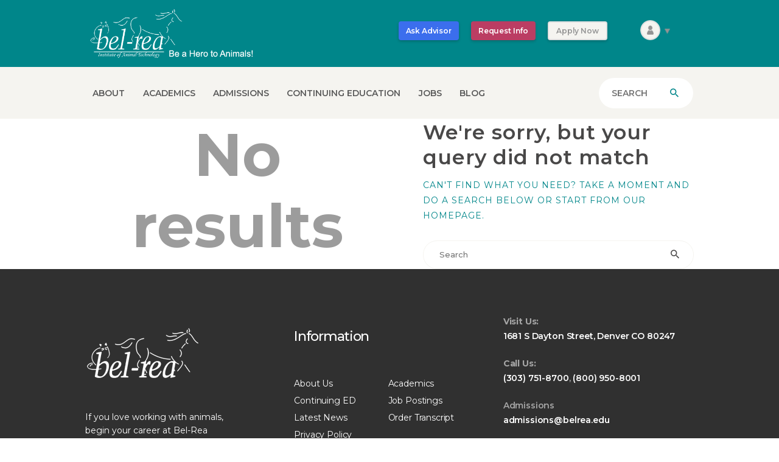

--- FILE ---
content_type: text/html; charset=UTF-8
request_url: https://www.belrea.edu/wp-admin/admin-ajax.php
body_size: -104
content:
<input type="hidden" name="register-security" value="4846a1e158" /><input type="hidden" name="_wp_http_referer" value="/wp-admin/admin-ajax.php" />

--- FILE ---
content_type: text/html; charset=UTF-8
request_url: https://www.belrea.edu/wp-admin/admin-ajax.php
body_size: -104
content:
<input type="hidden" name="register-security" value="4846a1e158" /><input type="hidden" name="_wp_http_referer" value="/wp-admin/admin-ajax.php" />

--- FILE ---
content_type: text/html; charset=UTF-8
request_url: https://www.belrea.edu/wp-admin/admin-ajax.php
body_size: 94
content:
<script>
        var recaptcha_popup;
            recaptcha_popup = grecaptcha.render('recaptcha_popup', {
                'sitekey': '6LdjLtIUAAAAAJopGi5zeMKDQb4JlwNsWbf2WgCZ', //Replace this with your Site key
                'theme': 'light'
            });</script><div class="g-recaptcha" data-theme="light" id="recaptcha_popup" data-sitekey="6LdjLtIUAAAAAJopGi5zeMKDQb4JlwNsWbf2WgCZ"></div> <a class="recaptcha-reload-a" href="javascript:void(0);" onclick="jobsearch_captcha_reload('https://www.belrea.edu/wp-admin/admin-ajax.php', 'recaptcha_popup');"><i class="fa fa-refresh"></i> Reload</a>

--- FILE ---
content_type: text/html; charset=UTF-8
request_url: https://www.belrea.edu/wp-admin/admin-ajax.php
body_size: -104
content:
<input type="hidden" name="register-security" value="4846a1e158" /><input type="hidden" name="_wp_http_referer" value="/wp-admin/admin-ajax.php" />

--- FILE ---
content_type: text/html; charset=utf-8
request_url: https://www.google.com/recaptcha/api2/anchor?ar=1&k=6LdjLtIUAAAAAJopGi5zeMKDQb4JlwNsWbf2WgCZ&co=aHR0cHM6Ly93d3cuYmVscmVhLmVkdTo0NDM.&hl=en&v=TkacYOdEJbdB_JjX802TMer9&theme=light&size=normal&anchor-ms=20000&execute-ms=15000&cb=mj2v4qifq52k
body_size: 46146
content:
<!DOCTYPE HTML><html dir="ltr" lang="en"><head><meta http-equiv="Content-Type" content="text/html; charset=UTF-8">
<meta http-equiv="X-UA-Compatible" content="IE=edge">
<title>reCAPTCHA</title>
<style type="text/css">
/* cyrillic-ext */
@font-face {
  font-family: 'Roboto';
  font-style: normal;
  font-weight: 400;
  src: url(//fonts.gstatic.com/s/roboto/v18/KFOmCnqEu92Fr1Mu72xKKTU1Kvnz.woff2) format('woff2');
  unicode-range: U+0460-052F, U+1C80-1C8A, U+20B4, U+2DE0-2DFF, U+A640-A69F, U+FE2E-FE2F;
}
/* cyrillic */
@font-face {
  font-family: 'Roboto';
  font-style: normal;
  font-weight: 400;
  src: url(//fonts.gstatic.com/s/roboto/v18/KFOmCnqEu92Fr1Mu5mxKKTU1Kvnz.woff2) format('woff2');
  unicode-range: U+0301, U+0400-045F, U+0490-0491, U+04B0-04B1, U+2116;
}
/* greek-ext */
@font-face {
  font-family: 'Roboto';
  font-style: normal;
  font-weight: 400;
  src: url(//fonts.gstatic.com/s/roboto/v18/KFOmCnqEu92Fr1Mu7mxKKTU1Kvnz.woff2) format('woff2');
  unicode-range: U+1F00-1FFF;
}
/* greek */
@font-face {
  font-family: 'Roboto';
  font-style: normal;
  font-weight: 400;
  src: url(//fonts.gstatic.com/s/roboto/v18/KFOmCnqEu92Fr1Mu4WxKKTU1Kvnz.woff2) format('woff2');
  unicode-range: U+0370-0377, U+037A-037F, U+0384-038A, U+038C, U+038E-03A1, U+03A3-03FF;
}
/* vietnamese */
@font-face {
  font-family: 'Roboto';
  font-style: normal;
  font-weight: 400;
  src: url(//fonts.gstatic.com/s/roboto/v18/KFOmCnqEu92Fr1Mu7WxKKTU1Kvnz.woff2) format('woff2');
  unicode-range: U+0102-0103, U+0110-0111, U+0128-0129, U+0168-0169, U+01A0-01A1, U+01AF-01B0, U+0300-0301, U+0303-0304, U+0308-0309, U+0323, U+0329, U+1EA0-1EF9, U+20AB;
}
/* latin-ext */
@font-face {
  font-family: 'Roboto';
  font-style: normal;
  font-weight: 400;
  src: url(//fonts.gstatic.com/s/roboto/v18/KFOmCnqEu92Fr1Mu7GxKKTU1Kvnz.woff2) format('woff2');
  unicode-range: U+0100-02BA, U+02BD-02C5, U+02C7-02CC, U+02CE-02D7, U+02DD-02FF, U+0304, U+0308, U+0329, U+1D00-1DBF, U+1E00-1E9F, U+1EF2-1EFF, U+2020, U+20A0-20AB, U+20AD-20C0, U+2113, U+2C60-2C7F, U+A720-A7FF;
}
/* latin */
@font-face {
  font-family: 'Roboto';
  font-style: normal;
  font-weight: 400;
  src: url(//fonts.gstatic.com/s/roboto/v18/KFOmCnqEu92Fr1Mu4mxKKTU1Kg.woff2) format('woff2');
  unicode-range: U+0000-00FF, U+0131, U+0152-0153, U+02BB-02BC, U+02C6, U+02DA, U+02DC, U+0304, U+0308, U+0329, U+2000-206F, U+20AC, U+2122, U+2191, U+2193, U+2212, U+2215, U+FEFF, U+FFFD;
}
/* cyrillic-ext */
@font-face {
  font-family: 'Roboto';
  font-style: normal;
  font-weight: 500;
  src: url(//fonts.gstatic.com/s/roboto/v18/KFOlCnqEu92Fr1MmEU9fCRc4AMP6lbBP.woff2) format('woff2');
  unicode-range: U+0460-052F, U+1C80-1C8A, U+20B4, U+2DE0-2DFF, U+A640-A69F, U+FE2E-FE2F;
}
/* cyrillic */
@font-face {
  font-family: 'Roboto';
  font-style: normal;
  font-weight: 500;
  src: url(//fonts.gstatic.com/s/roboto/v18/KFOlCnqEu92Fr1MmEU9fABc4AMP6lbBP.woff2) format('woff2');
  unicode-range: U+0301, U+0400-045F, U+0490-0491, U+04B0-04B1, U+2116;
}
/* greek-ext */
@font-face {
  font-family: 'Roboto';
  font-style: normal;
  font-weight: 500;
  src: url(//fonts.gstatic.com/s/roboto/v18/KFOlCnqEu92Fr1MmEU9fCBc4AMP6lbBP.woff2) format('woff2');
  unicode-range: U+1F00-1FFF;
}
/* greek */
@font-face {
  font-family: 'Roboto';
  font-style: normal;
  font-weight: 500;
  src: url(//fonts.gstatic.com/s/roboto/v18/KFOlCnqEu92Fr1MmEU9fBxc4AMP6lbBP.woff2) format('woff2');
  unicode-range: U+0370-0377, U+037A-037F, U+0384-038A, U+038C, U+038E-03A1, U+03A3-03FF;
}
/* vietnamese */
@font-face {
  font-family: 'Roboto';
  font-style: normal;
  font-weight: 500;
  src: url(//fonts.gstatic.com/s/roboto/v18/KFOlCnqEu92Fr1MmEU9fCxc4AMP6lbBP.woff2) format('woff2');
  unicode-range: U+0102-0103, U+0110-0111, U+0128-0129, U+0168-0169, U+01A0-01A1, U+01AF-01B0, U+0300-0301, U+0303-0304, U+0308-0309, U+0323, U+0329, U+1EA0-1EF9, U+20AB;
}
/* latin-ext */
@font-face {
  font-family: 'Roboto';
  font-style: normal;
  font-weight: 500;
  src: url(//fonts.gstatic.com/s/roboto/v18/KFOlCnqEu92Fr1MmEU9fChc4AMP6lbBP.woff2) format('woff2');
  unicode-range: U+0100-02BA, U+02BD-02C5, U+02C7-02CC, U+02CE-02D7, U+02DD-02FF, U+0304, U+0308, U+0329, U+1D00-1DBF, U+1E00-1E9F, U+1EF2-1EFF, U+2020, U+20A0-20AB, U+20AD-20C0, U+2113, U+2C60-2C7F, U+A720-A7FF;
}
/* latin */
@font-face {
  font-family: 'Roboto';
  font-style: normal;
  font-weight: 500;
  src: url(//fonts.gstatic.com/s/roboto/v18/KFOlCnqEu92Fr1MmEU9fBBc4AMP6lQ.woff2) format('woff2');
  unicode-range: U+0000-00FF, U+0131, U+0152-0153, U+02BB-02BC, U+02C6, U+02DA, U+02DC, U+0304, U+0308, U+0329, U+2000-206F, U+20AC, U+2122, U+2191, U+2193, U+2212, U+2215, U+FEFF, U+FFFD;
}
/* cyrillic-ext */
@font-face {
  font-family: 'Roboto';
  font-style: normal;
  font-weight: 900;
  src: url(//fonts.gstatic.com/s/roboto/v18/KFOlCnqEu92Fr1MmYUtfCRc4AMP6lbBP.woff2) format('woff2');
  unicode-range: U+0460-052F, U+1C80-1C8A, U+20B4, U+2DE0-2DFF, U+A640-A69F, U+FE2E-FE2F;
}
/* cyrillic */
@font-face {
  font-family: 'Roboto';
  font-style: normal;
  font-weight: 900;
  src: url(//fonts.gstatic.com/s/roboto/v18/KFOlCnqEu92Fr1MmYUtfABc4AMP6lbBP.woff2) format('woff2');
  unicode-range: U+0301, U+0400-045F, U+0490-0491, U+04B0-04B1, U+2116;
}
/* greek-ext */
@font-face {
  font-family: 'Roboto';
  font-style: normal;
  font-weight: 900;
  src: url(//fonts.gstatic.com/s/roboto/v18/KFOlCnqEu92Fr1MmYUtfCBc4AMP6lbBP.woff2) format('woff2');
  unicode-range: U+1F00-1FFF;
}
/* greek */
@font-face {
  font-family: 'Roboto';
  font-style: normal;
  font-weight: 900;
  src: url(//fonts.gstatic.com/s/roboto/v18/KFOlCnqEu92Fr1MmYUtfBxc4AMP6lbBP.woff2) format('woff2');
  unicode-range: U+0370-0377, U+037A-037F, U+0384-038A, U+038C, U+038E-03A1, U+03A3-03FF;
}
/* vietnamese */
@font-face {
  font-family: 'Roboto';
  font-style: normal;
  font-weight: 900;
  src: url(//fonts.gstatic.com/s/roboto/v18/KFOlCnqEu92Fr1MmYUtfCxc4AMP6lbBP.woff2) format('woff2');
  unicode-range: U+0102-0103, U+0110-0111, U+0128-0129, U+0168-0169, U+01A0-01A1, U+01AF-01B0, U+0300-0301, U+0303-0304, U+0308-0309, U+0323, U+0329, U+1EA0-1EF9, U+20AB;
}
/* latin-ext */
@font-face {
  font-family: 'Roboto';
  font-style: normal;
  font-weight: 900;
  src: url(//fonts.gstatic.com/s/roboto/v18/KFOlCnqEu92Fr1MmYUtfChc4AMP6lbBP.woff2) format('woff2');
  unicode-range: U+0100-02BA, U+02BD-02C5, U+02C7-02CC, U+02CE-02D7, U+02DD-02FF, U+0304, U+0308, U+0329, U+1D00-1DBF, U+1E00-1E9F, U+1EF2-1EFF, U+2020, U+20A0-20AB, U+20AD-20C0, U+2113, U+2C60-2C7F, U+A720-A7FF;
}
/* latin */
@font-face {
  font-family: 'Roboto';
  font-style: normal;
  font-weight: 900;
  src: url(//fonts.gstatic.com/s/roboto/v18/KFOlCnqEu92Fr1MmYUtfBBc4AMP6lQ.woff2) format('woff2');
  unicode-range: U+0000-00FF, U+0131, U+0152-0153, U+02BB-02BC, U+02C6, U+02DA, U+02DC, U+0304, U+0308, U+0329, U+2000-206F, U+20AC, U+2122, U+2191, U+2193, U+2212, U+2215, U+FEFF, U+FFFD;
}

</style>
<link rel="stylesheet" type="text/css" href="https://www.gstatic.com/recaptcha/releases/TkacYOdEJbdB_JjX802TMer9/styles__ltr.css">
<script nonce="Cq1rExbluKiQHU-nP5_IvQ" type="text/javascript">window['__recaptcha_api'] = 'https://www.google.com/recaptcha/api2/';</script>
<script type="text/javascript" src="https://www.gstatic.com/recaptcha/releases/TkacYOdEJbdB_JjX802TMer9/recaptcha__en.js" nonce="Cq1rExbluKiQHU-nP5_IvQ">
      
    </script></head>
<body><div id="rc-anchor-alert" class="rc-anchor-alert"></div>
<input type="hidden" id="recaptcha-token" value="[base64]">
<script type="text/javascript" nonce="Cq1rExbluKiQHU-nP5_IvQ">
      recaptcha.anchor.Main.init("[\x22ainput\x22,[\x22bgdata\x22,\x22\x22,\[base64]/[base64]/e2RvbmU6ZmFsc2UsdmFsdWU6ZVtIKytdfTp7ZG9uZTp0cnVlfX19LGkxPWZ1bmN0aW9uKGUsSCl7SC5ILmxlbmd0aD4xMDQ/[base64]/[base64]/[base64]/[base64]/[base64]/[base64]/[base64]/[base64]/[base64]/RXAoZS5QLGUpOlFVKHRydWUsOCxlKX0sRT1mdW5jdGlvbihlLEgsRixoLEssUCl7aWYoSC5oLmxlbmd0aCl7SC5CSD0oSC5vJiYiOlRRUjpUUVI6IigpLEYpLEgubz10cnVlO3RyeXtLPUguSigpLEguWj1LLEguTz0wLEgudT0wLEgudj1LLFA9T3AoRixIKSxlPWU/[base64]/[base64]/[base64]/[base64]\x22,\[base64]\x22,\x22fcKxTMOGGMKrwpLCtMOjdFFQw5MKw5UKwqrCnkrCksKNAMO9w6vDtR4bwqFEwrlzwp15wpbDulLDnGTCoXtow7LCvcOFwqXDvU7CpMOBw7vDuV/CtzbCoynDsMOVQ0bDswzDusOgwrfCscKkPsKRVcK/AMOnNcOsw4TCvMOWwpXCmmQZMDQIZnBCS8KVGMOtw4zDh8OrwopOwq3DrWIMK8KORQ5ZO8OLc0hWw7YAwq8/[base64]/DmMOlwqc2wozDrl/CnMOuJ8KawohjMAAbITXCgx4eDS3DsBjCtV04wpsdw7/ChSQecMKiDsO9bMK4w5vDhlhQC0vCrsORwoU6w7IdwonCg8KnwptUW3QoMsKxQcKywqFOw7pQwrEEQsKWwrtEw4pWwpkHw6nDo8OTK8OSdBNmw6XCg8KSF8OSIQ7Cp8Ovw6fDssK4woE4RMKXwp/CsD7DksK8w4HDhMO4ZsOAwofCvMOeHMK1wrvDhsOXbMOKwotGDcKkwpjCtcO0dcOmMcOrCA3Dk2Uew6hKw7PCp8K/I8KTw6fDjkZdwrTCn8KdwoxDQTXCmsOaS8KmwrbCqFHCoQcxwqYWwrwOw5lhOxXCr2sUwpbCi8KPcMKSO1TCg8Kgwq8nw6zDryV/[base64]/Dt8Krw5kZFSEQTMKLw7o7w6HCsTc/wqAATcOmw7E7wogxGMO6R8KAw5LDhsKicMKCwqIfw6LDtcKrPAkHE8KnMCbCqsOYwplrw4hxwokQwpbDisOndcKuw6TCp8K/wrgFc2rDssKTw5LCpcKuGjBIw5LDv8KhGXvCssO5wojDk8O3w7PCpsO/w6kMw4vCg8KmecOkacOMBAPDsUPClsKrfhXCh8OGwqjDvcO3G203K3QLw49VwrREw6ZXwp5dIFPChFTDgCPCkEQtS8ObLTYjwoETwqfDjTzCk8O2wrBof8KTUSzDviPChsKWZkLCnW/CiwssScO1YmEoSlLDiMOVw4sEwrM/aMOOw4PCllbDhMOEw4gfwp3CrHbDiRcjYhjCiE8abcKmbMKTDcOzX8OVE8OcTEnDlMKFE8Odw7fDqsKQHsKww7dIDlvCrHHDig3CusOow557CEnCsBnCjGhAwopGw5pnwrJnZEB4wowZKcO/[base64]/[base64]/VwTDswY7UMKpE17Djk0NG8OSSsO9ccKQAmU4XU9Ew53DqQEZwqUMccOXw63Cm8Kyw65Mw546woHCscOkfMOjw7tqbyfDhMOwI8O9wqgSw41Ew6XDrcOvwrQGwpXDpsK/[base64]/[base64]/[base64]/Dt8K4aQfDhsOHwoQiw7Ilwqgsw5pyAcOKNzEGacK/wo/Dt2pBw7rDhMOTwqxOYMKvPsKNw6Y/wqLCqCHChcK2w7vCp8O5wok/w7HCuMK6YzNSw5LCp8Kzw541TcO0cSIRw6YcakzDpMOcw5EZcsO3bil9w5LCj1FkWkN7KsOTwpfCq3FEw6MJV8KgJ8O3wrnDtVjCkAzCpMOjWMOJVTfCgcKYwpjCiGsWwqB9w68RKMKbwocYcwvCtW4DU3liVcKFwp/[base64]/CpcOjwrwzIl/Djktdw5lbd1/ChwbDp8OVV0Vuf8OYMMOUwrvDvx1Pw5DCpm7Dt1zDt8OdwqUOLV/[base64]/Cl8OJwpV4KMKjwql/[base64]/[base64]/CoxIYwooTwrhmAsKewonDscKLw44aw6ZzV2IHE3XCjMK1IAbCm8OiRsOCcjbCj8KxwpbDsMOTM8O+wpEdEAcUwq/DhsKYUU7CqsOlw5TCksORwpsVMcKUV0o3el10D8OGa8KXbsOxVxbCqw3DjMOxw7haaSvDjsKBw7PDmiBDecOmwrdMw4ZRw7I5wpPDi3oEaWbDjUbDg8OqRMK4wqUqwpPDusOew4rDicO1KFxyYl/DkFk/wr3DhjBiBcOlGcKjw4XDs8O8w73Du8KhwqArWcOkwqPDucKwYsK/w44kdMK/w6rCicKWXMKYCAXDij/DosOPw4RcWHAxZcK6wozCvsKVwpRtw7tbw5twwq1nwqMqw4NxKMKHCEQVwqrChMKGwqzCm8KGbj0iwpDCvMO/wqVaXQrDncOZw7sYY8KnUCVRK8OECgxow4hTAsOyAAJic8KlwrVsPcKRSTPDq1YFw6N6wpfDosO+w5PCmXLCs8KIDcKswrzCm8KSYyrDssKmwqvClxjCqEIcw4jDqy0qw7FzTA/Cp8Kywp3DoGnCgWjCn8KRwoV8w6ATw7MZwpgCwoPDtRkYKcOBTMOBw6PCjCVew4Jdwp05MsOFwr/ClT7Cu8KgHMOwccKHw4bDi33Cs1VKwprCocKNwoQ/wrlEw4/CgMOrUAHDmRR7JW/Drh3CjCjCmChEDkfCrsKSCAt7wpbCrRLDocO3L8KvCGVfJcOCAcK6wpHCvH3CqcK2CcOXw5/[base64]/Dqw9ZCMKUI8KzwoLDrCHCliVzKHzDgARkw5dMw6p6wrbCrnHDqcO1LD3CiMOgwq9AQcKMwqnDpkjCjcKRwqYQwpRfQ8KDD8O3F8KGSMK/M8OUdnTClEnCpsO7w6DCuwHCqjkmw7cHLwPCs8Kvw7fDncODbUzDiCLDgsKpw5XDs1pBYMKZwp55w5/DoyLDhMOawr88wqI5RGfDpTE9UDjDjMOOR8OnRMKtwrPDqwMveMOtwp0vw43ClUsSfMOVwrMMwo3DusKaw5NnwoAEHzZKw5gILQLCl8KPwo0Ww6XDhhw7wqgzfjkOfGvCoWZNw6rDu8KcSsKpI8OqfD/[base64]/[base64]/[base64]/woMswogvccKOw54Iwr3Colw0BXwawqTCqHPDpMKJNHfCocK1woccwr/CkivDqDYEw4ovJMKbwqkgwpQYNW7CjMKMw7QowqDDgRHChWsuIHTDgMOdAy4EwrwiwqpUbwPDqg/DqcK5w61/w7HDr3Fgw4kgwoceM1fDmcOZwoYkw5lNw5RLw69Xw45Owo4GSishwofCuyXDlMKew5zDgmU6AcKGw5TDgMKkHX86MwLCo8KzZXTDv8OUSsOaw7DCuAJ8C8OmwpovP8K7woR9VMOQLMKbcTBWwqvDtsKlwrDCi3R1w7oFwr/CnRnDvcKBeQRlw6R5w5hiJhnDgMOvcGrCiwgJwppXw7s1QcO4YhYXw4bCgcKqL8Ohw6lQw5drXxsDcB7Cs0NuKsOEZBPDssOaZcKReWgSC8OkJcOGw6PDiirCgsOIwqIAw6B+CHh0w5bCqBYVRsOwwrI9wr/DlcKZDVIUw4bDqm09wrHDvh5JIWnDqHrDv8OtF2V5w4LDh8Oaw4QAwpXDrD7Cpm3Cpn/DpmdzIxHCusKTw7BPdMKuFhh2w7Aaw6srwp/DtBMCOcO7w5PChsKewr/DocK3GsKZNMObL8ORbsKGMsKfw5DDj8OBScKYMW1yw4jCo8KZCMOwd8OBGCzDi0vCscO6wozDssOsIwlYw63DtMOswoZ4w4/[base64]/w5XDui/DvMOIw6pJUsKGIwbCqgMNw6XDoMOCRml7dcO5P8OkTmrCsMKlHCtjw7EVOsKeScKJJ0pNHMOLw6jDinJfwrt+wqTCpj3CnUzCiBguT2/DocOuwo7CqsKxeGHCtsOPYzQzA1Atw7vCocKIW8OyLBzCtMO5RThHQXk2w6cPLsKBwpDCh8KCwp5LUcOyEG4TwovCrwlFasKZwofCrHR/ZB5sw7vDhsO1NMOFwq/[base64]/CpDt2RAEew5PDk8KvJT/CqMOswoXDm8Obw7QmAlV7wpzDv8KMw59HMsK9wrrDlcKcNcKLwqLCpcO8wo/CoUsUKMKZw4VXwqNaYcKVw5jCn8OVOQrCqcKUDgXCmcOwBCzCjcOjwrLCoCzCpxPCqsOEw55cw4vDgsKpL2PDvGnClGDDvMKqwqvDm0nCsU8qw79nf8OAZcKhw4PDmSHCuzzDsz7CiTRTCEotwpIYwobCuSo+RsOKDsO1w4VRXwYLw7Q1UX/DmQ3DsMOSw6jDocKswrBOwq1vw5ZMaMOMwoY1woDDgcKDw4Anw7HCpMKEUMO6LMOlOsO7aTElwo1Ew4tDY8KCwqB7RVjDp8K/IcONfgjCicK/wprDohPDrsK+w7Qcw4lmwroxwoXCuw04fcKvU3khCMKcw5wpQz4Nw4bCtU/CiSRUw5nDkVXCt3DCtE5Xw5JqwqPCrXt/dWjDtjbDgsK/w7E5wqBtO8KSwpfDnybDr8KOwpkdw4vCkMOVw77ChH3Dq8Krw5hHacOiVHDCq8Ozwp8kdV0iwpsgXcO+wpPCrUHDqsONwoDCgxfCpsOZdlLDt17DpD/CsElRPsKORcKQY8KLDsKew5htVcKpQVM/wqlcJcKjw53DhAsKKW9gVGQ9w4rCoMK4w7w3cMKzPhMfThJnI8K4I1tHJz5YOwVcwpcsYcKsw7UywoXCvcOXwppQTgxpZcKhw6h7wojDtcOJEsOkf8Kmw5nDjsKRfE0Owp/DpMK/B8K/NMK9wrPClMKZw4JNEy82LsOyRyZ+Agcdw5/Ck8OoU0d4EyNTCsKLwqlkw7hKw6M2wpgBw6zCikAxA8Ouw6UDUsO0wpTDmhUYw4XDkn3CusKBaUjClMOKUDoww6Zrw6tQw6FofMKfUMOXJXvCr8OHHcKyXzBffsOKwq9zw6xlNMOuSVQ0wr3Ct0AwC8KRAE/DiGrDncKFwrPCvSNFRMK1MsK8KivCn8OKFQzDo8OGeUbCpMK/[base64]/[base64]/Di2DCnng0w57CjcO4wqcIYHDDocOywo5cPMOVe8O7w5UfAsKZbnIAK2jDncKvdcOmFsOPJhNbWcODGsK6RltDDy3DrcOzw5FhTsOnT1YRMTZ0w7vCj8OmVX/DuC7DtiHDuirCssKww5YRI8OMwofCjjTCgMO2fArDpHMZUhYRFsKqcsK3RBHDjRJ1w4QqMCzDq8KRw5bDk8OjIV8Pw5jDtEV9dTHDt8OlwqvDtMKZw4TDjsOWw5rCm8O7w4ZLV2fDqsKyMWR/EsOyw6Fdw7vDhcObwqbDlUrDocKKwonCkMKJwrs7YsKkCX/DjsKoZ8OzdcOYw7DCoQtIwooJw4MGWMKUJTrDo8Kywr/[base64]/DosKuw4vDhsKcw67ClcO3ccKuw6bDksOsQ8KffsKow5BSAHHDuHsRa8K+w7vCksKxQsOnQMO7w6RiPmjCiy3DsS1qGwt5VCVwPl0AwqgZw6dVwpDChMKmcMK6w5bDpXxJE2kGa8KXbwDDjsKtw6jDscKBeXvCucO0BVDDscKrW1zDhjpswqTCq3g+wq7DvQlAIR/[base64]/[base64]/worCrWYpPmnDkXAIw6fDssKfw7Irej7DjRcmw7nCpy4EAlvCvEk0ScOgwol5FsOVZTIuw6bCtMKPwqDDpsOMwqPCvlfDl8Ojw6vCsBPCi8KiwrDCosKdw4dgOgHDsMKQw4PDg8O/GDEMWnbDu8OlwokcdcOHIsOOw6ZRJMK6w6NZw4XCh8Oxw7fCnMKswpPCuyDDvQXCsE/Dm8OdU8KXMsO3VMOywrHDv8OlNT/Chnlyw7kGwr0ew6jCv8OIwqd7wpTCs2kTXkU+wrEfw4jDtRnCnnhgwrfCkCZxN37Dkm5FwpTCim3DncOzXElaMcODw67Ch8K7w7QoMMKkw4zDiBfDoBjCuUc1w5wwckAnwp1jwqY+w7IVOMKIajHDvcOXdQ/DrlHDq1jDtsKeFxYVwqnDh8OFeCTCgsKEUsKfw6ENVcOdw7JocHFmQgEpwqfCgsOBU8KNw6nDlcOxX8OGw7NLLsOCI0/CpkHDt1bCh8K2wrjChAsGwqFAEsOYH8KcDsK/FsOEAGjChcO0w5UxdxDDs1hOw5jCphFXw5dtZ39Ew5Asw4BHw6jCrcK/bMKycwYJw6xlJ8KqwpzCusOuV2LCkk0Uw78xw6PCu8ObAlDCk8OifH7DhcKqwpTCgsOIw5LCk8KBeMOkKV/DkcK9KcKfwpE5WjHDl8O0w5ECeMK5w4PDsUUWYsOKZsKiwpnCgsKKFz3Cj8KNEsKow4XDiA3CpjXDmsO8MwI2wovDtsOhZgAzw6t1wrcrPsOAwrAMEMK2wpnCqRfChRMhPcKrw7nDqQNWw7zDpAs6w4oPw4Ahw7I/BlDDl1/CsUrDmsOVS8KoE8Kaw6/[base64]/Cr3rCjMORw7fCoMOTJMOYwp7DuMOtDW3CjcKmFsOrwqtcE1cpB8ORw45aC8OvwpHCm3fDkcKMahnDjm7DgsKsDsKYwqPDuMOxw7hBwpZYwrBxwoBSwoDDowsVw6nDgMO7Mm5Rw65swotEw7Nqw68TGMO5wprCrxQDK8KTBcKIw63DicOEZCjCv2/DmsKZR8K3JXrCqsO/w43Dr8O4ZCDDlx8nwqJ1w6PCtFtewrwaSz/DuMKBBMO2wrXCiCZywqkiJwrCmynCuihfMsOiCA3DkTfDkmTDsMK8VcKIQkfDscOkFj4uWsK/bgrCgMOXTcOCT8K+wrACSg3Dk8KPKsOKDMOHwoTDgcKJwr7Dlj3Cg1FfeMO9eELDucK5wo8RwrHCqMOawo3CvhMNw6gkwr3Cj2LDmnhOPyNSMsObw4fDlMOmDMKOYMO9e8ORYjp/Xh40HsK9wrk2TSjDs8K7wrXCuWN5w6LCrFd7C8KjRRzDiMKew4vCocOTVhxrCsKPa2DDrQ0zw5nCgMKyLMKUw7DDoQXCnDjDp3bCli7ChcO6w5vDmcKuw4cxworDjFTDr8KWPQE1w5M7worDmsOMwp3Cg8OBw5Bmw4TDqcKhJRHCjl/[base64]/DpcKRw4fDhMO9wph/OkrCnSfCt8K0Gh1XFsOBN8Okw4zCjsKQN1svwqUow47CnMONLsOpAcK7wpN9XkHDiD8OT8OdwpIIw4HDncKwR8K0w7/CsQdNAjnDm8KDw4nDqjXDucOfOMKbJcOWHmrDqMOMw53Ds8KOwpnCs8KsCCTDvypHwpksccKGOMOjTF/CjjUFQj4XworCu2IsdhxPUMKvCcKCwok1wr5gY8KwGA3DlVjDiMKRTgnDshZ4P8Kjwr3CrDLDmcKfw7l/fCbCjsOUwqjDm3ILw6bDlnDDkMK/w5LCnGLDuA7DksOAw7M3HcOoFsKNwr1pA03Ct3EEUsO1wpwNwq/DpkHDtX7CvMOXw5nDnhfCmsKHw4DCtMKWTUkQDcOcwo3DqMOhSjrChUTCvcK1dWTCmcKUeMOHw6DDhFPDkcO6w67ChhBYw74Dw7fCrMK7wq7CjUENYynCkgjCuMKue8KlZVRiOg9qfcK8wpFOwrDCpmMqw4ZUwoATaEp/wqUxGwvChzjDmhs9wqRUw77ChMK+X8K+KkALw6XCqsKVOl9Kw6I/wqt/XyrCrMO5w5sRHMOJw4PDgWJGDsOEwrDDiHZSwqdOEMOAXCnCklnCtcO3w7Jcw5zCrcKiwoDCn8KydXHDi8KIwocXLsKbwpPDmXkiwoc9HSUIwpF1w7bDhMOQSiE/[base64]/DlMOZfgLDtcKZZsKmacK5w7/CvxbDp8OKw5nCmwPCmMOzwpjCq8Oxw4xhw40yTMO1QgjCu8K7wp3DknnDusOswrjDtycvZcORwqzDkxHDt3XChMKvUX/[base64]/[base64]/DpsKVw4bDksOxwo4sdsKlMQcDw7gpwpZuw4fDkEBaM8O0w4rDq8Oww7/[base64]/Cpn5pMcKow4bDnsOtwr/DvMOULcK0W2zDucKew41Dw6Z/EsOZesOUVcK5wpNFAQNsRMKCR8OMwoXChndqG3DDtMOtfgBId8KTYsKfIA1VAMKowo99w41gPmfCiVMXwpjDpxZYfHRhw5DDlsKpwr0zDlzDhsODwqczfgdRwqEqw4N1HcK9QgDCu8O3wq/CuwknCMOmwosMwp4YZsK/I8Odw6RmE0ghMMKEwo/CnhrCii0Dwq1fwo3Cg8KQw7k9TnPCnTZQw65Aw6rDqMK2YRttwr/CoTASHlFXw6nDgMKbNMOVw6rDiMK3wrXCqsO+wowVwrd/IjkkQ8Ofwo/[base64]/DuVgewpHCmsKPw5bDk3o0wpA7G2DCjcOdwrxQwol4w58gw7HCiy3CsMKISxjDjSsIJA/ClMO9wqzCjMOFNH9fwofDjsOrwr09w78dw40ECX3DlFjDvcOQwrvDjcODw7Ujw6nCv3jCpRJnw7zCmsKOTEpiw50+w57CkmE7ZcODUMOEYcODVMOMwo3DtXjDicOmw73DsQgzNMKke8OsFXLCiyZxY8KLRcK9wqPDl20lWGvDo8KbwrXDi8KEwpoLKyTCmA/Cp3EnMRJHwrtQEsOzwrDCrMKgwp7Co8KRw6vCnsKRJsKww7MaM8O8BxYWeX7CocORw6oPwogcw7MsYcO2wpXDgg9fw78VZXBcwqVMwrpGH8KGaMOZw4jCiMOBw4Nuw5vChMOBwpXDscOBEgrDtx/[base64]/UHzDl8Kqwodhw5/CjsO4wo3Cm8OYwq3CrsOTw6/[base64]/[base64]/DkcKxVcOTMGtQwrN7w7nCksO0wrDCogcAJiI/EktSw7VHwooow6sLVMOVwpNnwrh3wqfCmcOcPMKfADU9WRXDuMOIw6QaJsKMwqQrYMK0woRDH8OAJcOedsOUA8K9wrvDoS/DpcKIBkZwYcOVw4F8wrnDr0V1XsOVwrkVI0HChio7JRUVQTjDiMK9w6bCkX7CpMKGw7szw64uwod5C8O/wr97w4MzwqPDsjpEA8KFw6sbw4oiwqbDsVcuGlDCjcOeb3E9w7LCpsO5wr/[base64]/Cv0Z3w7tRw70Vw5vDpzXCnsODZ8OWA8KcbMOABsONCsO2w6HCjHDDusKOw5vCi0nCs2rCnDDCgBDCo8OAwpR6NcOvKMKBDsKjw5B2w49EwoQWw6h6w4Icwq4kAFtgFcKcwoU/w5TCo0sSMjIfw4nCjF4vw4kgw4NUwpnDjcOSwrDCuypkwo4zYMKxFMOUZMKARsKkY23CjiBHW0R8wqrCqsOPW8O9KS/Dp8KLRMO0w4pawprDqV3CncO/wpHCmDjCiMKywrrDvHDDllTCiMO2wprDo8KgOsOVPsOfw6J/EMKVwpwsw4zCsMKjSsOpwrjDiElpworCsic3w6Qowq7CpkdwwpbCtsKNwq1/NsKxLMO3ehLDtj1RC0gTNsOPIsKjw4YNBnXDrwHDjmzDrcOAw6DDpwMFwobCqXjCiQHDs8KZIMO8b8Kcw7LDusOXf8K5w4DCncKpJ8OFw6tFwoFsCMOfOMOSUcO6w4R3an/[base64]/CMODHR9uw5XDiMOUTy9awp7ChAoKw6pCMMKcwp06wqVgw7wVdsO/w7lIw4AXXlM6YsOvw48pwoTCtCovSlXClgV+woHCvMOOw7Qtw57DtV10DMOkQMOHCEsow75yw5jDm8OOeMObwqQtwoMAU8Kfw7U/[base64]/DkRFjX8KcwqnDsEbDl0ViEMKkw5lACsKlQRzCnMK/[base64]/Cu8OcdmwKN1A9LnQCYsKfw4ZtFiF/ecOjaMObO8OBw4ozW1c9QDBFwqjCgMOCaA07HgHDl8K+w6clw6jDvxEwwrs9QCNnX8K5w7w7N8KUZmFiwo7DgsKww7I7woEBw7EPAsOJw5jCncKEBsO+fj8QwqLCosOow5LDv1rDjQ/[base64]/CtijColl1UMOLw4wjw7rDvMKYwq9Rw4IMw7V0O2AkMUMlN0vClsKddcK5dAYUL8Owwo4RQMODwodNT8KsOj9swoNzVsOiwoHCqcKsSQFjw4l8wrLCvEjDtMO1w5k9JjLDosKVw5TChxVpK8K3wqbDvHfDq8K5woovwpUCZ13CiMKlwo/DqVTCn8OCTMOlElQowqzDsBckThwdwpN+w5jCrcO+wqfDv8K5wrjDkDDCi8KOw7Mbw5sVwp9tGsKZw4LCrV/CsCLCkQQeCMK8N8KZCU0+w6Q1esOCw44Hw4NZesK+w7IFw7t2YsOgw65dL8OwDcOew4UUwpQUDsOZwoRKchd+X1Rww6sHHDrDp2JbwoDDhmfDsMKacj3Cq8KRw4rDuMOFwpgJwqJKJyAaKTNrA8Obw71/Zw0Xwp1YesK2wo7DksOQbR/Dh8K8w69iPxnDqEASwpJ6wqhLPcKGwpLCszARXsOcw4k2wrXDgDPCjsKFMsK1B8OlGXrDlybCiMOow5nCgxILV8OYw4XCiMOgCS/[base64]/w6J5w6EgDMOqwpMdBUVid8KBe0/DuEfCmsOAwqRMwrtzwo3CmV7CnBUkXhM+NsK+wr7Dh8OKwrsec0lbwogADCzCmm1AUiIfw5VKwpQCV8K4Y8OXM0fDqMKdTsOLA8Koe3fDhA9tGDA0wpVWwoQkKx0IA39Cw43CuMO5DMOUw5XDrMOjcsKNw6/CqG8ZVsKOw6cCwpV+NWnDi0XDlMK4wq7DkMOxw63DoVYPwpvDuWIqw60BXjhzRMO4KMKCfsOow5jClMKFw67Dl8KrBmwww5VhMsOywrTCm1Q6TsOpYMO5QMOWwq7DlcOaw7PDjD48EsK3bMK+HU9RwqHDusONdsKEdsOvPls6w4bDqTdtKlUUwpTDiU/DrsOxw7jChnbCuMOmejPCqMOmT8K2wr/CiQs+WcKgcMKCaMKwBcO+w5XCnlXCvsK/cHVKwphbAsOoPy4TQMKdfcO9w6bDhcKgw4jCuMOMIcKbUTxDw7rCkMKnwq5mwobDk1DCiMOpwrHCp0rCizrDkU0mw53Cm0sww7vCpwnCn0ZmwqnDtkfDvMOPSXHCgsOkwo9Zd8KvNkYOHcK4w4w9w5LDncK/w5nDliIkcMO/[base64]/RyYnwo/CoAvDq8OlCRvDvcO8GxJ4wop+wp5WwqojwrvCs1c/[base64]/DoBxvw5oNLW/[base64]/wr0IwpTCjcOPw7FhLlwAw4BBw5TCk8KzKcOJw6tJMsKrw7xjesOjw7tpbTvCglrCtgDCi8KSVcOEw5/[base64]/DjsK2w5zDj8OfwpDChsKIRmDCjiUvwoTDpzfCkl/Co8KSBsKTw55RBsKKw6hvfMOjw693YFBXw5ZDwr3CjcO/[base64]/L3Z2wo8Ow5TCv8ObwoTCocOkVxvDmmPDscOsw64mwpIIwqUdw5oBw4l3wq3DqsOyY8KQM8OlcXk/woPDgsKcw53CgcOkwqFlw4DCk8OgVAopNcKAEcOEAmkmwoLDhcKrHMOpeAFMw6vCoGrComhGeMKlVTJtwrvCr8KYw4TDvxUtwq8UwqjDrlnCoi/CtcOHwrnCkgMdEsKZwrvCsyzCtR0Tw49+wrvDt8OMCSspw6IPwq3DvsOow6xWZUzCksOHJMONL8KWAUofQ2YyE8Oaw5I3VBTDj8KAfsKGesKcwrjCgMObwoAiNMK1B8OGYE1qSsO6R8KwOsO6w7AMPsOgwrbDisO/YjHDqXjDqMKANsOFwpQAw4bDtsO9w6rCj8KfJ0TDmMOfLXDDvsKow77ChsK4GXTCm8KHKcK5wpMPwprCh8KYZQHCvXdaT8KawqbCgjnCoHx3UnjDosO0aH/CslTCicOvLAsbESfDnTPClsK4UT3Dm3LDq8OdeMOawocUw5jCgcO0wqB9wrLDjRxZw6TClhLCqF7Dl8KLw4MiWHfCssOew7nCvBTDisKPMMOHwps0f8OEP0HCmMKRwrrDnmnDsWF6wqZPEyY8SUMFwo4Cw43CnTlNEcKTw5B/fMO4w7bDlcOFwrLDl19FwoACwrA+w4tPF2fCgjBNOcKGwonCmxTDoSVLNmXCm8OmGsOkw43DrkzCjlIRw4QXwprDiRXDrljDhcOeA8O9wpUAAG/Cu8OXOsKrRMKZWcOUcsO1EsK8w7/Co1J2w4pzYUorwr5owp0ZPEgkHMKoIsOow5LDqsKLL1TCgS1IezXDrD3CmG/CjcKlSsKGUX/DvQ4dbsKYwp/CncKfw6VqS1R8wok+dSDDg0phwpRxw59VworClnnDq8O/woDChF3DmHluw5nDlcO+WcO+DSLDmcKIw6J/[base64]/CgcOuw7FXw7jDgk4/KMKsw64PDCvDrH5YwrrCvcOAZMKxSMKZw4AYYcO3w6XDi8O/wqFwcMK8wpPCgg5dH8Kcwr7Csw3Cv8KsWSBFX8O3ccOjw7tNWcKQwqIsAlggw55wwowPw6DDlh/[base64]/CiB/DqgrDp11/B8O9CcK3wr3DnMKTUDzDn8K0ZybDm8OZFcKUBQYhZMOJworDo8OowrLCjXDDqsOMEMKHw77CrMOuSsKqIMKFw6d6Ams/w67ClEDCpsOLZkfDkFbDqmcww4TDmShrOMK9wr7ChkvChEFcw68QwqvCiWXCnzbCl0PCqMKyIMOsw6ltT8O4JXTDp8OBw4nDkFUIIMOsw5/[base64]/Z8OLwoDClkk2w7g0ccKcwokjwrQTVWdtwoUTBTUqIRXCgMOKw7Asw5PCu3p/DMKPOsKRwpNFXTzDhwdfw6IzH8K0woMTIhzDgMO9wqF9EC8+w6jClFYqVGcHwoY5YMKBfcKPMmxXG8OQHS/Cny7CrWR3FDR8CMOpw5rCphRwwqIJWVE2wpMkP2fDs1bCqcOeQQJ/[base64]/[base64]/[base64]/[base64]/DjpKZ8OlMkhKYsK+TmLDkAlBw6fDsExCwp/CjhXCnzI5wpUEwqfDkcO2worCiCsdbcOCfcOEaGd5cifDnD7CksKywpbCpT42w7fDkcKYEsKhF8Ojc8KmwprCnUvDh8OCw4BPw4BfwpTCvhbCqz4zDMO1w7jCvMOUwowUYMK7wp/CmcOoLQ3DvkbDszrDsgw8ehLCmMODwrVFf0LDnUUoFlYFwqVQw5nCkUddScOrw4NQWsK0OyExw4J/c8Kpw5pdwoFWJzlwE8O0w6RKclHCqcK3TsKFwroGK8OJwpQ9UWvDlUXDgDLDmDHDsHdtw70pcsO3wpg1w4M0ckrCkMOWK8KBw6LDk1LDnQR7wq3Dm0nDuhTCisOqw7LCiR5AZH/DlcOWwrNgwrlXIMKlEW/CksKDwqjDrj5IIk3DmMO6w551CVDChcO8wqBRw5jDt8OeWVRXWcO5w7FxwrzCicOcAcKWw7fCksOHw5VKfiduwrrCvwXCnMKEwoLCh8K4KsOywprCqRdew4HCsXYywrLCv00LwoItwoLDkn8Zwr0TwpLCicKHWSzDqkzCpQ/Cpkc0w7PDkVXDggTDq1vCn8KUw4nChXIjd8OLwr3DryVxwpDDozXCuXrDmsKWecKDTijCrsOww6rDq2jDhB03wq1cwrjDrcOpNcKAXsOPSMOkwrZ5w7lIw55lwooKwp/[base64]/[base64]/CuFYIw74WV8ORCSnDhMKVw7kWVsOhJB/[base64]/w58/[base64]/[base64]/DkFTCqMOIa8Ksw5rDoGnDmsKTw4DChE8ew5/[base64]/DicK3BMKlwpbDo8OZJMKHSsK0BRwjw7Ytw6LCiiYQcMO/wqo5wp3CsMKUHQzDicOVwrtZBn/[base64]/DviQlITs5P8KbBMKoK8OXw5hNwpPCocOWNnjCkMKWwqZ3wrk9w4/Cp3Y9w6QZRyU8w5/Ck1s1A00fw7PDu34STR3CqQ\\u003d\\u003d\x22],null,[\x22conf\x22,null,\x226LdjLtIUAAAAAJopGi5zeMKDQb4JlwNsWbf2WgCZ\x22,0,null,null,null,1,[21,125,63,73,95,87,41,43,42,83,102,105,109,121],[7668936,532],0,null,null,null,null,0,null,0,1,700,1,null,0,\[base64]/tzcYADoGZWF6dTZkEg4Iiv2INxgAOgVNZklJNBoZCAMSFR0U8JfjNw7/vqUGGcSdCRmc4owCGQ\\u003d\\u003d\x22,0,0,null,null,1,null,0,0],\x22https://www.belrea.edu:443\x22,null,[1,1,1],null,null,null,0,3600,[\x22https://www.google.com/intl/en/policies/privacy/\x22,\x22https://www.google.com/intl/en/policies/terms/\x22],\x22t4DUnhsesM3CUVigRelhHnWGN+qNzItHftubhrPZ2m0\\u003d\x22,0,0,null,1,1765156056399,0,0,[159,42,75,38],null,[39,179,93,250,223],\x22RC-pjS1txvAMUbE-Q\x22,null,null,null,null,null,\x220dAFcWeA68KoHxhMB15rGnndGYhFwIO2hluANQd4XkyFvlhCqTXgjcN4KbWxYPp6VEXm7hqUzXomL3yuUb8-rA7CdlKQtQVjEedQ\x22,1765238856244]");
    </script></body></html>

--- FILE ---
content_type: text/css
request_url: https://www.belrea.edu/wp-content/plugins/wp-jobsearch/css/color.css?ver=3.1.6
body_size: 2266
content:
 /* ThemeColor One */
.jobsearch-color,.jobsearch-colorhover:hover,.navbar-nav > li:hover > a,.navbar-nav > li.active > a,.navbar-nav .sub-menu > li:hover > a,.widget_nav_manu ul li:hover a,.widget_nav_manu ul li:hover a:before,
.categories-list ul li i,li:hover .jobsearch-blog-grid-text h2 a,li:hover .jobsearch-read-more,.jobsearch-filterable ul li:hover a,.jobsearch-job-tag a,.jobsearch-list-option ul li a:hover,.jobsearch-jobdetail-postinfo,
.jobsearch-jobdetail-options li i,.jobsearch-jobdetail-btn,.jobsearch-jobdetail-services i,.jobsearch-list-style-icon li i,.jobsearch_box_view_jobs_btn,.jobsearch-employer-list small,.jobsearch-employer-list-btn,
.jobsearch-employer-grid figcaption small,.jobsearch-fileUpload span,.jobsearch-managejobs-appli,.jobsearch-transactions-tbody small,.jobsearch-resumes-subtitle a,.jobsearch-employer-confitmation a,
.jobsearch-candidate-default-text h2 i,.jobsearch-candidate-default-btn,.jobsearch-candidate-grid figure figcaption p a,.jobsearch_candidate_info p a,.jobsearch-candidate-download-btn,.show-toggle-filter-list,
.jobsearch-employer-dashboard-nav ul li:hover a,.jobsearch-employer-dashboard-nav ul li.active a,.jobsearch-candidate-savedjobs tbody td span,.jobsearch-cvupload-file span,.jobsearch-modal .modal-close:hover,
.jobsearch-box-title span,.jobsearch-user-form-info p a,.jobsearch-services-classic span i,.widget_faq ul li:hover a,.grab-classic-priceplane ul li.active i,.jobsearch-classic-priceplane.active .jobsearch-classic-priceplane-btn,
.jobsearch-plain-services i,.jobsearch-packages-priceplane ul li i,.jobsearch-additional-priceplane-btn,.contact-service i,.jobsearch-filterable ul li:hover a i,.jobsearch-login-box form a:hover,.jobsearch-resume-addbtn:hover,.img-icons a,
.jobsearch-description ul li:before,.jobsearch-employer-list small a,.jobsearch-employer-wrap-section .jobsearch-candidate-grid figure figcaption span,.jobsearch-load-more a,.jobsearch-jobdetail-btn:hover,.tabs-list li:hover a,
.tabs-list li.active a,.sort-list-view a.active,.sort-list-view a:hover,.jobsearch-applied-job-btns .more-actions:hover,.jobsearch-applied-job-btns .more-actions:hover i,.jobsearch-applied-job-btns .more-actions.open-options,
.jobsearch-applied-job-btns .more-actions.open-options i,.restrict-candidate-sec a:hover,.get-skill-detail-btn:hover,.jobsearch-filterable-select .selectize-control.single .selectize-input input,
.jobsearch-list-option ul li.job-company-name a,.adv-srch-toggler a,.jobsearch-typo-wrap .jobsearch-add-review-con input[type="submit"]:hover,.jobsearch-user-form input[type="submit"]:hover,
.jobsearch_box_contact_form input[type="submit"]:hover,.register-form:hover,.jobsearch-applyjob-btn:hover,.send-contract-to-applicnt,.jobsearch_apply_job span,/*Update*/
.jobsearch-sort-section .selectize-input,.careerfy-jobdetail-btn,a.careerfy-jobdetail-btn:hover,.jobsearch-send-email-popup-btn,.jobsearch-send-email-popup-btn:hover,.jobsearch-drpzon-con .jobsearch-drpzon-btn,
.jobsearch-drag-dropcustom .jobsearch-drpzon-btn i,.jobsearch-user-form i.jobsearch-icon,.jobsearch-candidate-timeline-text span,.jobsearch-candidate-timeline small,.jobsearch-candidate-title i,
.jobsearch_candidate_info small,.jobsearch-employerdetail-btn,.jobsearch-profile-title h2,.jobsearch-typo-wrap .jobsearch-findmap-btn, .jobsearch-employer-profile-form .jobsearch-findmap-btn,
.jobsearch-employer-dashboard-nav ul li:hover i, .jobsearch-employer-dashboard-nav ul li.active i, .jobsearch-employer-dashboard-nav ul li:hover a, .jobsearch-employer-dashboard-nav ul li.active a,
.jobsearch-typo-wrap .main-tab-section .jobsearch-employer-profile-submit:hover, .other-lang-translate-post:hover,.jobsearch-employer-profile-form .upload-port-img-btn,.jobsearch-resume-education span,
.jobsearch-applied-jobs-text span,.jobsearch-empmember-add-popup:hover,.categories-list ul li i,.jobsearch-filterable ul li:hover a,.jobsearch-filterable ul li:hover a i,.jobsearch-filterable-select:after,
.show-toggle-filter-list:hover,.jobsearch-seemore,.show-toggle-filter-list,.jobsearch-jobdetail-postinfo,.jobsearch-jobdetail-options li i,.jobsearch-jobdetail-btn:hover,.jobsearch-jobdetail-btn,
.jobsearch-jobdetail-services i,.jobsearch-description ul li:before,.jobsearch-description ul li i,.jobsearch_apply_job span,.jobsearch_box_view_jobs_btn,.jobsearch-employer-list small,.jobsearch-employer-list-btn,
.jobsearch-payments-checkbox input[type="checkbox"]:checked + label span:before,
.jobsearch-payments-checkbox input[type="checkbox"] + label:hover span:before,
.jobsearch-payments-checkbox input[type="radio"]:checked + label span:before,
.jobsearch-payments-checkbox input[type="radio"] + label:hover span:before,.jobsearch-candidate-default-text ul li a.jobsearch-candidate-default-studio,
.jobsearch-candidate-grid figure figcaption p a a,.aplicants-grid-inner-con p a,.short-li-icons li a,.embed-code-getbtncon a:hover,.hder-notifics-count,.hdernotifics-after-con a:hover,
.hdernotifics-after-con a,.addnew-aplyquestbtn-con button:hover,.jobsearch-add-job-to-favourite.jobsearch-job-like i,a.show-allskills-pop,.verif-terms-con p a,
.embed-code-getbtncon a:hover,.jobsearch-view1-candidate-style a.jobsearch-candidate-download-btn:hover,.jobsearch-typo-wrap .jobsearch-banner-search button:hover,
.careerfy-banner-search ul li.careerfy-banner-submit:hover i,.jobsearch-banner-search li.jobsearch-banner-submit:hover i,.jobsearch-employer-followin-btn {
    color: #13b5ea;
}
.jobsearch-bgcolor,.jobsearch-bgcolorhover:hover,.navbar-nav > li > a:before,.jobsearch-banner-search ul li.jobsearch-banner-submit button,.jobsearch-plain-btn a,.jobsearch-testimonial-slider .slick-arrow:hover,
.jobsearch-featured-label,.jobsearch-pagination-blog ul li:hover a, .jobsearch-pagination-blog ul li:hover span,.jobsearch-jobdetail-view,.jobsearch-jobdetail-tags a:hover,.jobsearch-employer-list-btn:hover,
ul li:hover .jobsearch-employer-grid-btn,.jobsearch_box_contact_form input[type="submit"],.jobsearch-fileUpload:hover span,.jobsearch-resumes-options li:hover a,.jobsearch-employer-jobnav ul li:hover i,.jobsearch-employer-jobnav ul li.active i,
.jobsearch-employer-jobnav ul li.active ~ li.active:after,.jobsearch-employer-jobnav ul li.active:nth-child(2):after,.jobsearch-employer-jobnav ul li.active:nth-child(3):after,.jobsearch-employer-confitmation a:hover,
.jobsearch-candidate-default-btn:hover,.jobsearch-candidate-download-btn:hover,.jobsearch-add-popup input[type="submit"],.jobsearch-user-form input[type="submit"],.jobsearch-classic-services ul li:hover i,
.jobsearch-service-slider .slick-arrow:hover,.jobsearch-classic-priceplane-btn,.jobsearch-classic-priceplane.active,.active .jobsearch-simple-priceplane-basic a,.jobsearch-packages-priceplane-btn,
.jobsearch-additional-priceplane.active h2,.jobsearch-additional-priceplane.active .jobsearch-additional-priceplane-btn,.jobsearch-contact-info-sec,.jobsearch-contact-form input[type="submit"],.contact-service a,
.jobsearch-employer-profile-form .jobsearch-findmap-btn:hover,.jobsearch-login-box form input[type="submit"],.jobsearch-login-box form .jobsearch-login-submit-btn, .jobsearch-login-box form .jobsearch-reset-password-submit-btn,
.jobsearch-login-box form .jobsearch-register-submit-btn,.jobsearch-radio-checkbox input[type="radio"]:checked+label,.jobsearch-radio-checkbox input[type="radio"]:hover+label,.jobsearch-load-more a:hover,
.jobsearch-typo-wrap .jobsearch-add-review-con input[type="submit"],.email-jobs-top,.jobalert-submit,.tabs-list li a:before,.sort-list-view a:before,.more-actions,.preview-candidate-profile:hover,.restrict-candidate-sec a,
.get-skill-detail-btn,.profile-improve-con ul li small,.jobsearch_searchloc_div .jobsearch_google_suggestions:hover,.jobsearch_searchloc_div .jobsearch_location_parent:hover,.jobsearch-jobdetail-btn.active:hover,
.jobsearch-checkbox li:hover .filter-post-count,/*Update*/
.jobsearch-checkbox input[type="checkbox"]:checked + label span,
.jobsearch-checkbox input[type="checkbox"] + label:hover span,
.jobsearch-checkbox input[type="radio"]:checked + label span,
.jobsearch-checkbox input[type="radio"] + label:hover span,
.jobsearch-pagination-blog ul li:hover a,
.jobsearch-pagination-blog ul li:hover span,
.jobsearch-pagination-blog ul li span.current,.jobsearch-typo-wrap .ui-widget-header,.jobsearch-typo-wrap .ui-state-default, .jobsearch-typo-wrap .ui-widget-content .ui-state-default,
.jobsearch-drpzon-con:hover .jobsearch-drpzon-btn,.jobsearch-candidate-timeline small:after,.jobsearch-employerdetail-btn:hover,.jobsearch-typo-wrap .jobsearch-employer-profile-submit,
.other-lang-translate-post,.jobsearch-resume-addbtn,.jobsearch-employer-profile-form .upload-port-img-btn:hover,.suggested-skills li:hover,.jobsearch-empmember-add-popup,.dash-hdtabchng-btn,
.addcand-databy-emp,.alret-submitbtn-con a.jobsearch-savejobalrts-sbtn,.jobsearch-jobdetail-view,.jobsearch-jobdetail-tags a:hover,.jobsearch-employer-list-btn:hover,.jobsearch-company-photo .jobsearch-fileUpload span,
.jobsearch-typo-wrap button:hover, .jobsearch-typo-wrap button:focus, .jobsearch-typo-wrap input[type="button"]:hover, .jobsearch-typo-wrap input[type="button"]:focus,
.jobsearch-typo-wrap input[type="submit"]:hover, .jobsearch-typo-wrap input[type="submit"]:focus,.jobsearch-cvupload-file:hover span,.salary-type-radio input[type="radio"]:checked + label span,
.demo-login-pbtns .active .jobsearch-demo-login-btn,.demo-login-pbtns .jobsearch-demo-login-btn:hover,.jobsearch-file-attach-sec li:hover .file-download-btn,.embed-code-getbtncon a,
.jobsearch-usernotifics-menubtn a span,.hdernotifics-after-con a:hover,.quest-typecon-leftsec i,.addnew-questtypes-btnsiner a:hover i,.addnew-aplyquestbtn-con button,.addnew-questtypes-btnsiner a.active-type-itm i,
.quests-item-answer p a,.jobsearch-applics-filterscon input.applics-filter-formbtn,.jobsearch-job-like,.jobsearch-popupplan-btn a,.skill-pop-btns a,.jobsearch-employer-followin-btn:hover,
.jobsearch-view1-candidate-style a.jobsearch-candidate-download-btn,.jobsearch-employer-followin-btn:hover,.jobsearch-add-job-to-favourite.jobsearch-job-like:hover {
    background-color: #13b5ea;
}
.jobsearch-bordercolor,.jobsearch-bordercolorhover:hover,.jobsearch-jobdetail-btn,.jobsearch-employer-list-btn,.jobsearch-fileUpload span,.jobsearch-employer-confitmation a,.jobsearch-candidate-default-btn,
.jobsearch-candidate-download-btn,.jobsearch-cvupload-file span,.active .jobsearch-simple-priceplane-basic a,.jobsearch-additional-priceplane-btn,.jobsearch-resume-addbtn,.jobsearch-load-more a,
.more-actions,.restrict-candidate-sec a,.get-skill-detail-btn,.jobsearch-banner-search .adv-search-options .ui-widget-content .ui-state-default,.jobsearch-typo-wrap .jobsearch-add-review-con input[type="submit"],
.jobsearch-user-form input[type="submit"],.jobsearch-jobdetail-btn.active:hover,.jobsearch_box_contact_form input[type="submit"],.register-form,/*Update*/
.jobsearch-checkbox input[type="checkbox"]:checked + label span,
.jobsearch-checkbox input[type="checkbox"] + label:hover span,
.jobsearch-checkbox input[type="radio"]:checked + label span,
.jobsearch-checkbox input[type="radio"] + label:hover span,.careerfy-jobdetail-btn,.jobsearch-send-email-popup-btn,
.jobsearch-typo-wrap .ui-state-default, .jobsearch-typo-wrap .ui-widget-content .ui-state-default,.jobsearch-drpzon-con .jobsearch-drpzon-btn,.jobsearch-employerdetail-btn,
.jobsearch-typo-wrap .jobsearch-employer-profile-submit,.other-lang-translate-post,.jobsearch-typo-wrap .jobsearch-findmap-btn, .jobsearch-employer-profile-form .jobsearch-findmap-btn,
.jobsearch-employer-profile-form .upload-port-img-btn,.jobsearch-empmember-add-popup,.dash-hdtabchng-btn,.addcand-databy-emp,.jobsearch-jobdetail-btn.active,.jobsearch-employer-list-btn,
.jobsearch-company-photo .jobsearch-fileUpload span,.short-li-icons li a,.embed-code-getbtncon a,.hder-notifics-count,.hdernotifics-after-con a,.addnew-aplyquestbtn-con button,.jobsearch-job-like,
.jobsearch-popupplan-btn a,.jobsearch-popupplan-wrap.jobsearch-recmnded-plan,.embed-code-getbtncon a,.jobsearch-banner-search button,.jobsearch-employer-followin-btn,
.jobsearch-add-job-to-favourite.jobsearch-job-like:hover {
    border-color: #13b5ea;
}
.jobsearch-read-more {
    box-shadow: 0px 0px 0px 2px #13b5ea inset;
}
.sort-select-all label:after,.candidate-select-box label:after {
	background: #13b5ea;
}

.jobsearch-typo-wrap button:hover, .jobsearch-typo-wrap button:focus, .jobsearch-typo-wrap input[type="button"]:hover, .jobsearch-typo-wrap input[type="button"]:focus,
.jobsearch-typo-wrap input[type="submit"]:hover, .jobsearch-typo-wrap input[type="submit"]:focus {
    background-color: #13b5ea;
}



--- FILE ---
content_type: text/css
request_url: https://www.belrea.edu/wp-content/plugins/wp-jobsearch/css/plugin-responsive.css?ver=3.1.6
body_size: 3805
content:
/*	Media 768Px Start */
@media (min-width: 768px) and (max-width: 990px) {
	.jobsearch-plugin-default-container { width: 100%; padding: 0px 15px; }
	.jobsearch-column-3.jobsearch-typo-wrap,.jobsearch-column-9.jobsearch-typo-wrap,.jobsearch-column-8.jobsearch-typo-wrap,.jobsearch-column-4.jobsearch-typo-wrap { width: 100%; }
	.jobsearch-filter-responsive-wrap,.jobsearch-main-content .widget { width: 50%; padding: 0px 5px; margin-right: -4px; float: none; display: inline-block; vertical-align: top; }
	.wp-jobsearch-employer-content,.wp-jobsearch-job-content,.wp-jobsearch-candidate-content { margin-top: 20px; }
	.jobsearch-modal .modal-content-area { padding-right: 10px; padding-left: 10px; }
	.jobsearch-candidate-savedjobs table { width: 770px; } .jobsearch-candidate-savedjobs { overflow: scroll; }
	.jobsearch-applied-jobs-text .jobsearch-savedjobs-links { float: left; margin-top: 12px; }
	.jobsearch-managejobs-list,.jobsearch-employer-transactions,.jobsearch-employer-packages { width: 770px; }
	.jobsearch-jobs-list-holder,.jobsearch-transactions-list-holder,.jobsearch-packages-list-holder { float: left; width: 100%; overflow: scroll; }
	.jobsearch-applicants-graph svg,.jobsearch-applicants-graph { width: 100%; }
	/* NewSearch */
	.jobsearch-search-container .jobsearch-banner-search ul li { float: left; width: 50%; flex-basis: auto !important; }
	.jobsearch-search-container .jobsearch-banner-search ul li:last-child { max-width: 100% !important; width: 100% !important; }
	.jobsearch-search-container .jobsearch-select-style select { border-top: none; }
	.jobsearch-search-container ul li:nth-child(2) .jobsearch-select-style select { border-top: 1px solid #f2f2f2; }
	.jobsearch-search-container ul li:nth-child(3) .jobsearch-select-style select { border-left: 1px solid #f2f2f2; }
	.jobsearch-banner-search.search-cat-off ul li { width: 45%; } .jobsearch-banner-search.search-cat-off ul li:last-child { width: 10%; }
	/* NewSearch */
	.jobsearch-modal .modal-box-area { margin-left: 0px; }
	/* DetailPages */
	.careerfy-main-content aside.careerfy-column-4,.careerfy-main-content div.careerfy-column-8,.careerfy-main-content .careerfy-column-4 { width: 100%; }
	.careerfy-main-content .cv-packages-section .careerfy-column-4 { width: 50%; }
	.careerfy-main-content .widget.careerfy-candidatedetail-services { padding-top: 15px; }
	.careerfy-jobdetail-four-list figure ~ .careerfy-jobdetail-four-list-text { margin-left: 0px !important; float: left; width: 100%; }
	.careerfy-employer-detail2-tablink ul li { padding: 0px 11px; }
	.careerfy-employerfour-list figure img ~ figcaption { margin-left: 0px !important; float: left; width: 100%; }
	.careerfy-main-section .candidate-detail-two-thumb { margin-top: 0px; }
	.careerfy-candidate-detail-four-subheader figure { width: 65%; }
	.instastcky-aplybtn-con { display: block; }
	.jobsearch-onlyonelog-form .jobsearch-login-box { width: 70%; }
	.jobsearch-quick-apply-box-left, .jobsearch-quick-apply-box-right { float: left; width: 100%; }
	.applyquest-option-itm .applyquest-optionstr,.applyquest-opts-btnsec { width: 100%; }
	.applyquest-options-main .chekunchk-opt-box { margin-left: 0px; } .applyquest-opts-btnsec { margin-top: 10px; }
	.select-appsjob-con,.filtr-mnth-btns-sec { grid-template-columns: 1fr; grid-auto-flow: unset; }
	.filtr-mnth-btns-sec a.button { margin-bottom: 10px;  }
	.allapps-monthemp-filtrmain,.overall-appcreds-con { padding-top: 20px; padding-bottom: 20px; width: 100%; }
	body #jobsearch-chat-container .jobsearch-user-chat-content { width: 62%;  }

}

/* Media 420Px Start */
@media (max-width: 767px) {
	.jobsearch-joblisting-classic-wrap,.jobsearch-joblisting-classic-wrap .jobsearch-table-row,.jobsearch-joblisting-classic .jobsearch-joblisting-text { flex-wrap: wrap; }
	body .jobsearch-plugin-default-container { width: 100% !important; padding: 0px 15px; }
	.jobsearch-column-3.jobsearch-typo-wrap { padding: 0px 15px; }
	.jobsearch-column-3.jobsearch-typo-wrap,.jobsearch-column-9.jobsearch-typo-wrap,.jobsearch-column-8.jobsearch-typo-wrap,.jobsearch-column-4.jobsearch-typo-wrap,.jobsearch-column-10,.jobsearch-column-2 { width: 100%; }
	.jobsearch-column-4 { width: 50%; }
	.jobsearch-filter-responsive-wrap,.jobsearch-main-content .widget { width: 50%; padding: 0px 5px; margin-right: -4px; float: none; display: inline-block; vertical-align: top; }
	.wp-jobsearch-employer-content,.wp-jobsearch-job-content,.wp-jobsearch-candidate-content { margin-top: 20px; }
	.jobsearch-employer .jobsearch-table-cell:first-child { width: 20%; }
	.jobsearch-employer .jobsearch-table-cell:nth-child(3) { display: none; }
	.jobsearch-job-userlist,.jobsearch-candidate-default-btn { float: left; } .jobsearch-jobdetail-joblisting .jobsearch-job-userlist { float: right; }
	.jobsearch-candidate-default-left { width: 100%; }
	.jobsearch-filterable ul li:first-child { padding-left: 0px; }
	.jobsearch-list-option h2 { line-height: 1.4; }
	.jobsearch-candidate-default-text ul li { margin-bottom: 8px; }
	.jobsearch-jobdetail-options li,.jobsearch-jobdetail-options li:first-child { font-size: 13px; } .jobsearch-jobdetail-list figcaption h2 { font-size: 24px; } .jobsearch-jobdetail-media { margin-left: 0px; }
	.jobsearch-modal .modal-content-area { padding-right: 10px; padding-left: 10px; }
	.jobsearch-user-form ul li { width: 50%; } .jobsearch-user-form ul li.jobsearch-user-form-coltwo-full { width: 100%; flex-wrap: wrap; }
	ul.jobsearch-login-media {display: flex;justify-content: center;}
	.jobsearch-login-media li a { text-indent: -9999px; max-height: 50px; } .jobsearch-login-media li a i { text-indent: 0px; margin-right:0px; } .jobsearch-login-media { margin: 0px -5px; } .jobsearch-login-media li { width: 60px; padding: 0px 5px; }
	.jobsearch-login-media li i { border: none; width: 100%; } .jobsearch-modal .modal-box-area { margin: 0px 0px 0px 0px; margin-bottom: 60px !important; width: 100%; padding: 30px 20px 30px 20px; display: inline-block; position: static !important; }
	.jobsearch-modal .modal-content-area { margin-top: 40px; }
	.jobsearch-user-form-info { width: 64%; } .jobsearch-user-form input[type="submit"] { font-size: 15px; } .jobsearch-jobdetail-media li { margin-right: 6px; }
	.jobsearch_apply_job ul li a { text-indent: -9999px; } .jobsearch_apply_job ul li a i { text-indent: 0px; float: left; width: 100%; }
	.jobsearch-form.jobsearch-login-registration-form { margin: 0px; } .jobsearch-login-box { padding: 30px 30px 20px 30px; }
	.jobsearch-login-box form ul li { text-align: center; } .jobsearch-login-box form ul li ul li { text-align: left; } .jobsearch-login-box form a,.jobsearch-login-box form .jobsearch-login-submit-btn { float: none; display: inline-block; }
	.login-reg-errors .alert-danger,.registration-errors .alert-danger { font-size: 15px; } .jobsearch-login-box form a { margin-bottom: 12px; margin-top: 0px; }
	.jobsearch-login-with a { text-indent: -9999px; } .jobsearch-login-with a i { text-indent: 0px; width: 100%; } .jobsearch-login-box form .jobsearch-reset-password-submit-btn { padding: 8px 20px 6px 20px; }
	.jobsearch-radio-checkbox { width: 100%; margin-bottom: 10px; } .jobsearch-company-gallery ul li { width: 50%; } .jobsearch-add-popup { margin-top: 10%; }
	.jobsearch-candidate-savedjobs table { width: 770px; } .jobsearch-candidate-savedjobs { overflow: scroll; }
	.jobsearch-applied-jobs-text .jobsearch-savedjobs-links { float: left; margin-top: 12px; } .jobsearch-applied-jobs-text ul li { margin-bottom: 8px; }
	.jobsearch-managejobs-list,.jobsearch-employer-transactions,.jobsearch-employer-packages { width: 770px; } .jobsearch-jobs-list-holder,.jobsearch-transactions-list-holder,.jobsearch-packages-list-holder { float: left; width: 100%; overflow: scroll; }
	.jobsearch-employer-resumes > ul > li { width: 100%; }
	.jobsearch-employer-jobnav ul li:before,.jobsearch-employer-jobnav ul li.active ~ li:nth-child(2):after { display: none; } .jobsearch-employer-jobnav ul li a { padding: 0px 20px; }
	.jobsearch-subheader-form .jobsearch-banner-search ul li { width: 50%; }
	.jobsearch-stats-list ul li { min-width: 48%; }
	.jobsearch-stats-list ul { flex-flow: row wrap !important; }
	.jobsearch-applicants-graph svg,.jobsearch-applicants-graph { width: 100%; }
	.jobsearch-candidate-default figure ~ .jobsearch-candidate-default-text { justify-content: center; width: 100%; }
	.jobsearch-alert-in-content .alerts-fields ul li { width: 100% !important; } .jobsearch-alert-in-content .jobsearch-checkbox li { margin-bottom: 7px; }
	.complet-percent,.minimum-percent { width: 100%; } .minimum-percent { border-left: none;  padding-top: 5px; padding-left: 0px;} .percent-num { margin-bottom: 15px; }
	.jobsearch-filterable h2 { margin-bottom: 20px; }
	.search-full-element { z-index: 99 !important; }
	.jobsearch-banner-search.search-cat-off ul li { width: 45%; } .jobsearch-banner-search.search-cat-off ul li:last-child { width: 10%; }
	.jobsearch-jobdetail-view { display: inline-block; line-height: 1; padding: 3px 9px; }
	.jobsearch-banner-search .jobsearch_searchloc_div input[type="text"],
	.jobsearch-banner-search .selectize-control.single .selectize-input { border-left: 1px solid #f2f2f2; }
	/* NewSearch */
	.jobsearch-search-container .jobsearch-banner-search ul li { float: left; width: 50%; flex-basis: auto !important; }
	.jobsearch-search-container .jobsearch-banner-search ul li:last-child { max-width: 100% !important; width: 100% !important; }
	.jobsearch-search-container .jobsearch-select-style select { border-top: none; }
	.jobsearch-search-container ul li:nth-child(2) .jobsearch-select-style select { border-top: 1px solid #f2f2f2; }
	.jobsearch-search-container ul li:nth-child(3) .jobsearch-select-style select { border-left: 1px solid #f2f2f2; }
	.jobsearch-search-container .jobsearch-banner-search { padding: 0px; }
	.jobsearch-column-9 .careerfy-job-grid ul li {  width: 50%; }
	/* NewSearch */
	.jobsearch-advance-search-holdr .jobsearch-banner-search ul li.adv-srch-toggler,.jobsearch-advance-search-holdr .jobsearch-banner-search > ul > li:last-child { width: 100% !important; }
	.adv-srch-toggler a { margin: 0px 0px 10px 0px; }
	/* DetailPages */
	.careerfy-main-content aside.careerfy-column-4,.careerfy-main-content div.careerfy-column-8,.careerfy-main-content .careerfy-column-4 { width: 100%; }
	.careerfy-jobdetail-services ul li.careerfy-column-4 { width: 50%; }
	.careerfy-main-content .widget.widget_application_apply { padding-top: 20px; padding-bottom: 20px; }
	.careerfy-main-content .careerfy-joblisting-media ~ .careerfy-joblisting-text { width: 100%; }
	.careerfy-header-one .careerfy-user-section ul { left: auto; right: 0px; }
	.careerfy-main-content .widget.careerfy-candidatedetail-services { padding-top: 15px; }
	.careerfy-list-option ul li { margin-bottom: 10px; }
	.careerfy-jobdetail-four-list figure ~ .careerfy-jobdetail-four-list-text { margin-left: 0px !important; float: left; width: 100%; }
	.careerfy-jobdetail-four-list figure { width: 100% !important; }
	.jobsearch-candidate-grid > ul > li { width: 50%; }
	.careerfy-candidate-grid2  > ul > li { width: 50%; }
	.careerfy-employer-subheader-three figure img { margin-top: -30px; }
	.careerfy-employerfour-list figure img ~ figcaption { margin-left: 0px !important; float: left; width: 100%; }
	.careerfy-employerfour-top-section .careerfy-column-4,.careerfy-employerfour-top-section .careerfy-column-8,.careerfy-employerfour-list .careerfy-column-8 { width: 100%; }
	.careerfy-employerfour-map { margin-top: 0px !important; }
	.careerfy-main-section .candidate-detail-two-thumb { margin-top: 0px; }
	.careerfy-column-4.circle-pie-list { width: 100%; }
	.careerfy-candidate-detail-four-subheader figure img ~ figcaption { margin-left: 0px !important; float: left; width: 100%; }
	.careerfy-main-section .candidate-detail4-timeline-thumb ~ .candidate-detail4-timeline-text { padding-left: 155px; }
	.careerfy-main-section .candidate-detail4-timeline-thumb { width: 20%; }
	.phon-num-fieldcon .contry-info-con { display: none; }
	.intl-tel-input.allow-dropdown input[type="tel"] { padding-left: 60px; }
	.instastcky-aplybtn-con { display: block; }
	#JobSearchNonuserApplyModal .modal-box-area { margin-top: 0px; }
	.jobsearch-banner-search .adv-search-options ul li, .jobsearch-banner-search .adv-search-options ul li:last-child { width: 50% !important; }
	.jobsearch-onlyonelog-form .jobsearch-login-box { width: 100%; }
	.jobsearch-banner-search ul li.jobsearch-banner-submit,.jobsearch-banner-search ul li { z-index: auto !important; }
	.jobsearch-top-searchbar .jobsearch-subheader-form .jobsearch-banner-search ul li,.jobsearch-top-searchbar .jobsearch-subheader-form .jobsearch-banner-search ul li.jobsearch-banner-submit i { z-index: inherit !important; }
	.jobsearch-top-searchbar .jobsearch-subheader-form .jobsearch-banner-search input[type="submit"] { z-index: 5; }
	.jobsearch-banner-search input[type="submit"],.allapps-selctcounts-holdr,.overall-appcreds-con { width: 100%; }
	.overall-appcreds-con ul li { width: 50%; float: left; }
	.jobsearch-quick-apply-box-left, .jobsearch-quick-apply-box-right { float: left; width: 100%; }
	.jobsearch-quick-apply-box { width: 100%; }
	.jobsearch-candidate-default-wrap,.jobsearch-candidate-default-text,.jobsearch-candidate-default-text ul { flex-wrap: wrap;  }
	.jobsearch-candidate-default-wrap,.jobsearch-candidate-default-text ul {justify-content: center;text-align: center;}
	.jobsearch-candidate-default-text ul li:last-child {flex: none;}
	.jobsearch-candidate-default-text .jobsearch-candidate-default-left { flex: auto; }
	.jobsearch-candidate-default-text .jobsearch-candidate-default-left,.jobsearch-candidate-default figure { margin-bottom: 15px;  }
	.jobsearch-candidate-default-text ul li:before { display: none;  }

	.applyquest-option-itm .applyquest-optionstr,.applyquest-opts-btnsec,.quest-typecon-ritesec { width: 100%; }
	.applyquest-options-main .chekunchk-opt-box { margin-left: 0px; } .applyquest-opts-btnsec { margin-top: 10px; }
	figure.jobsearch-jobdetail-list { flex-wrap: wrap; }
	.select-appsjob-con,.filtr-mnth-btns-sec { grid-template-columns: 1fr; grid-auto-flow: unset; }
	.filtr-mnth-btns-sec a.button { margin-bottom: 10px;  }
	.allapps-monthemp-filtrmain,.overall-appcreds-con { padding-top: 20px; padding-bottom: 20px; width: 100%; }

	body #jobsearch-chat-container aside { width: 100%; min-height: auto; max-height: inherit; }
	body .jobsearch-chat-user-list { height: 200px; }
	body #jobsearch-chat-container .jobsearch-user-chat-content { width: 100%; margin-top: 20px; border-left: 1px solid #efefef; min-height: 600px;
    max-height: 300px; }
    body #jobsearch-chat-container .jobsearch-chat-messages-list { height: 500px;  }
    body .jobsearch-chat-share-file-wrapper { background: #fff; width: 100%; float: left; padding: 10px 10px; position: static; }
    .jobsearch-chat-messages-list p:before,.jobsearch-chat-messages-list p:after {display: none;  }
    body .jobsearch-user-chat-content .jobsearch-chat-form-wrapper textarea { padding-right: 70px;  }
    .jobsearch-desktop-dashmenu { display: none;  }
    .jobsearch-dashbord-menubtn { display: flex; }
    .jobsearch-login-media li a[data-original-title="google"] .jobsearch-google-svg { text-indent: 0px; width: 100%; }
    .cr-boundary { width: 100% !important; height: 250px !important; }
    .jobsearch-banner-search ul {flex-wrap: wrap;} .jobsearch-banner-search ul li,.jobsearch-banner-search ul li.jobsearch-banner-submit {flex: 50%;}

    .applied-jobs-sort { flex-wrap: wrap; padding: 10px; }
    .jobsearch-applied-jobs-wrap,.jobsearch-applied-jobs-text,.careerfy-joblisting-plain figure ~ .careerfy-joblisting-plain-text {flex-wrap: wrap;}
    .jobsearch-applied-jobs-text .jobsearch-applied-job-btns { flex: auto; }
    .jobsearch-applied-jobs-text .jobsearch-user-email { display:flex; width:100%; margin-bottom:5px; }
    .jobsearch-applied-jobs-text ul,.jobsearch-applied-jobs-text .jobsearch-user-email,
    .jobsearch-applied-jobs-wrap,.jobsearch-applied-jobs-text,.jobsearch-applied-jobs-text .jobsearch-applied-job-btns ul { justify-content: center; text-align: center;  }
    .jobsearch-applied-jobs-text h2 small,.jobsearch-pst-title a { width:100%;display: block; margin: 5px 0px;  }
    .jobsearch-applied-jobs-text ul { gap: 0px; } .jobsearch-applied-jobs-text .jobsearch-applied-job-btns ul { gap: 5px;  }
    .jobsearch-joblisting-classic-wrap,.jobsearch-joblisting-classic .jobsearch-job-userlist { justify-content:center; text-align:center; width: 100%; }
    .jobsearch-joblisting-classic .jobsearch-table-cell { width:100%; }
    .careerfy-joblisting-plain .careerfy-joblisting-plain-right {flex-basis: 100%;}
    .jobsearch-list-option,.jobsearch-list-option ul,.jobsearch-list-option ul li {justify-content: center;align-items: flex-start;}
    .jobsearch-list-option{gap:10px;} .jobsearch-list-option ul {gap: 10px} .jobsearch-list-option ul li,.jobsearch-job .jobsearch-custom-field li {padding: 0px;}

	
}

/* Media 300Px Start */
@media (max-width: 480px) {
	.jobsearch-column-9 .careerfy-job-grid ul li {  width: 100%; }
	.jobsearch-filter-responsive-wrap { width: 100%; padding: 0px; }
	.jobsearch-employer .jobsearch-table-cell { margin-bottom: 5px; }
	.jobsearch-employer-list .jobsearch-table-cell:nth-child(2) { padding-left: 20px; }
	.jobsearch-search-filter-wrap { width: 100%; margin: 0px 0px 10px 0px; }
	.jobsearch-list-option ul li { border: none; }
	.jobsearch-filterable ul { flex-wrap: wrap;justify-content: space-evenly; }
	.jobsearch-filterable ul li { padding-left: 0px; border: none; }
	.jobsearch-candidate-default-text ul li { border: none; padding: 0px; }
	.jobsearch-jobdetail-listthumb { width: 100%; }
	.jobsearch-jobdetail-list figcaption h2 { line-height: 1.2; }
	.jobsearch-column-4,.jobsearch-column-3,.jobsearch-column-6,.jobsearch-company-gallery ul li { width: 100%; } .jobsearch-jobdetail-joblisting .jobsearch-job-userlist { float: left; }
	.jobsearch-main-content .widget,.jobsearch-list-option ul li,.jobsearch-user-form-info { width: 100%; } .widget .rc-anchor-normal .rc-anchor-pt { margin-right: 32px; }
	.jobsearch-modal .modal-box-area { position: static; margin: 0; width: 100%; position: relative; display: inline-block; } .jobsearch-user-form-info .jobsearch-checkbox { float: left; margin-top: 10px; }
	.jobsearch-user-form ul li { width: 100%; } .jobsearch-user-form-info { text-align: center; } .jobsearch-user-form-info p,.jobsearch-user-form-info .jobsearch-checkbox { float: none; display: inline-block; }
	.jobsearch-user-options ul li,.jobsearch-user-form-coltwo.jobsearch-user-form ul li,.jobsearch-user-form-coltwo .jobsearch-user-form-info,
	.jobsearch-reset-password .jobsearch-user-form-info { width: 100%; } .jobsearch-employerdetail-btn { margin-bottom: 8px; } .jobsearch-jobdetail-list { padding: 32px 32px 24px 32px; }
	.jobsearch-candidate-timeline-text h2 { line-height: 1.3; } .jobsearch-resume-education h2 { line-height: 1.3; } .jobsearch-add-popup { padding: 20px 20px 13px 20px; }
	.jobsearch-resume-addbtn { float: left; margin-left: 55px; } .jobsearch-add-popup { margin-top: 40%; }
	.jobsearch-resume-education { padding-left: 58px; } .jobsearch-employer-box-section { padding: 30px 30px 18px 30px; }
	.jobsearch-add-popup.jobsearch-update-resume-items-sec { left: -9px; } .jobsearch-candidate-resume-wrap .jobsearch-candidate-title:after { bottom: 23px; }
	.jobsearch-applied-jobs-text ul li { border: none; padding: 0px; line-height: 1.4; margin-bottom: 6px; } .jobsearch-applied-jobs-text h2 { line-height: 1.3; }
	.jobsearch-allaplicants-holder .jobsearch-all-aplicantslst .jobsearch-applied-jobs .jobsearch-applied-jobs-thumb ~ .jobsearch-applied-jobs-text { margin-left: 0px; float: left; width: 100%; }
	.jobsearch-employer-search { width: 40%; } .jobsearch-employer-resumes figcaption ul li { width: 100%; padding-left: 0px; } .jobsearch-resumes-download { float: left; margin: 5px 0px 9px 0px; width: 100%; }
	.jobsearch-resumes-subtitle { float: left; } .jobsearch-resumes-options li a { text-indent: -9999px; } .jobsearch-resumes-options li a i { float: left; width: 100%; text-indent: 0px; }
	.jobsearch-employer-jobnav ul li { width: 100%; margin-bottom: 30px; } .jobsearch-employer-jobnav ul li a { float: none; display: inline-block; padding: 0px; }
	.jobsearch-subheader-form .jobsearch-banner-search ul li { width: 100% !important; }
	.jobsearch-joblisting-classic figure ~ .jobsearch-joblisting-text { margin-left: 0px; width: 100%; }
	.salary-type, .salary-input { width: 100%; padding-left: 0px; }
	.salary-input .min-salary, .salary-input .max-salary { width: 100%; }
	.salary-input .max-salary {padding-left: 0px; padding-top: 8px; }
	.jobsearch-banner-search.search-cat-off ul li:last-child { width: 100%; }
	.jobsearch-stats-list ul li { min-width: 100%; }
	/* NewSearch */
	.jobsearch-search-container .jobsearch-banner-search ul li { width: 100%; }
	.jobsearch-search-container ul li:nth-child(2) .jobsearch-select-style select,.jobsearch-search-container .jobsearch-select-style select { border-top: none; }
	.jobsearch-search-container ul li .jobsearch-select-style select { border-left: 1px solid #f2f2f2; }
	/* NewSearch */
	.jobsearch-jobdetail-joblisting.jobsearch-joblisting-classic figure ~ .jobsearch-joblisting-text { margin-left: 0px; }
	/* DetailPages */
	.careerfy-jobdetail-services ul li.careerfy-column-4 { width: 100%; }
	.careerfy-list-option ul li { border: none; padding-left: 0px; }
	.jobsearch-candidate-grid > ul > li,.careerfy-candidate-grid2 > ul > li { width: 100%; }
	.careerfy-main-section .careerfy-candidatedetail3-social { margin-left: 0px; margin-top: 15px; }
	.careerfy-main-section .candidate-detail4-timeline-thumb ~ .candidate-detail4-timeline-text { padding-left: 50px; float: left; width: 100%; }
	.careerfy-main-section .candidate-detail4-timeline-thumb { width: 100%; }
	.candidate-detail4-timeline-text:before { display: none; }
	.jobsearch-apply-btns-inner-section { width: 100% !important; }
	.jobsearch-banner-search .adv-search-options ul li, .jobsearch-banner-search .adv-search-options ul li:last-child { width: 100% !important; }
	.upload-or-con { display: none; }
	.overall-appcreds-con ul li { width: 100%; }
	.jobsearch-employer .jobsearch-table-cell:last-child { width: 100%; }
	.jobsearch-advance-search-holdr .jobsearch-banner-search ul li:first-child { padding-left: 10px; }
	.jobsearch-login-box form a.lost-password { width: 100%; }
	.jobsearch-filterable .clear-tags { text-align: center; width: 100%; }
	.jobsearch-applied-jobs .jobsearch-applied-jobs-left { width: 100%;  }
	.sort-select-all-aplicnt-opts,.thjob-title h2 { width: 100%;  }
	.jobsearch-employer-profile-form .jobsearch-onoffswitch-outer { flex-direction: inherit; }
	.jobsearch-login-media li a[data-original-title="google"] .jobsearch-google-svg { width:100%; border-radius:4px; }
	.jobsearch-table-row,.jobsearch-table-cell { flex-wrap:wrap;justify-content: center;text-align: center; }
	.sortfiltrs-contner.with-rssfeed-enable,.sortfiltrs-contner {justify-content: center;}
	.sortfiltrs-contner {text-align: center;}
	.jobsearch-banner-search ul li,.jobsearch-banner-search ul li.jobsearch-banner-submit {flex: 100%;}
	.jobsearch-banner-search .selectize-control.single .selectize-input {border-left: 1px solid #f2f2f2;border-top: none;}

}

/* Media 940Px Start */
@media screen and (min-width: 991px) and (max-width: 1054px) {
	.jobsearch-plugin-default-container { width: 940px; }
}
/* Media 940Px Start */
@media screen and (min-width: 991px) and (max-width: 1366px) {
	.jobsearch-search-container .jobsearch-banner-search ul li:last-child { max-width: 19%; }
	.search-full-element { z-index: 99 !important; }
	.jobsearch-quick-apply-box-left, .jobsearch-quick-apply-box-right { float: left; width: 100%; }
	body #jobsearch-chat-container .jobsearch-user-chat-content { width: 61%; }
}

--- FILE ---
content_type: text/css
request_url: https://www.belrea.edu/wp-content/themes/onleash/style.css
body_size: 23234
content:
/*
Theme Name: OnLeash
Theme URI: http://onleash.ancorathemes.com/
Description: OnLeash - excellent WordPress theme with many different blog and header layouts
Author: AncoraThemes
Author URI: http://ancorathemes.com/
Version: 1.3
EV: 1.0.27
License: GNU General Public License v2 or later
License URI: http://www.gnu.org/licenses/gpl-2.0.html
Tags: flexible-header, custom-background, custom-colors, custom-header, custom-menu, featured-image-header, featured-images, full-width-template, microformats, post-formats, theme-options, threaded-comments, translation-ready
Text Domain: onleash
*/


/* TABLE OF CONTENTS:

1. Reset tags
2. Default tag's settings
3. Form fields settings
4. WP styles and Screen readers
5. Theme grid
6. Page layouts
7. Section's decorations
   7.1 Header: Logo and Menu
   7.2 Sliders
   7.3 Page info (page/post title, category or tag name, author, etc.)
   7.4 Blog layouts
   7.5 Post Formats
   7.6 Paginations
8. Single page parts
   8.1 Post header
   8.2 Post footer
   8.3 Post author
   8.4 Related posts
   8.5 Comments
   8.6 Page 404
   8.7 Page 'No search results' and 'No archive results'
9. Sidebars
10. Footer areas
11. Utils
12. Registration and Login popups
13. Third part plugins
14. Predefined classes for users

-------------------------------------------------------------- */




/* 1. Reset tags
-------------------------------------------------------------- */
html, body, div, span, applet, object, iframe,
h1, h2, h3, h4, h5, h6, p, blockquote, pre,
a, abbr, acronym, address, big, cite, code,
del, dfn, em, font, ins, kbd, q, s, samp,
small, strike, strong, sub, sup, tt, var,
dl, dt, dd, ol, ul, li,
fieldset, form, label, legend,input,textarea,button,
table, caption, tbody, tfoot, thead, tr, th, td,
article, aside, address, section, video, audio {
	font-family: inherit;
	font-size: 100%;
	font-style: inherit;
	font-weight: inherit;
	line-height:inherit;
	border: 0;
	outline: 0;
	-webkit-font-smoothing: antialiased;
	-ms-word-wrap: break-word;
	    word-wrap: break-word;
}
html, body {
	margin: 0;
	padding: 0;
	width: 100%;
}
html {
	height: 100%;
	font-size: 100%;	/*62.5%;*/		/* Corrects text resizing oddly in IE6/7 when body font-size is set using em units http://clagnut.com/blog/348/#c790 */
/*	overflow-y: scroll;*/				/* Keeps page centred in all browsers regardless of content height */
	overflow-y: scroll !important;		/* Keeps page centred in all browsers regardless of content height */
	overflow-x: hidden;					/* Hide horizontal scrollbar on the page with VC stretch row */
	-webkit-text-size-adjust: 100%; 	/* Prevents iOS text size adjust after orientation change, without disabling user zoom */
	    -ms-text-size-adjust: 100%; 	/* www.456bereastreet.com/archive/201012/controlling_text_size_in_safari_for_ios_without_disabling_user_zoom/ */
	-webkit-tap-highlight-color: rgba(0, 0, 0, 0);
}
body {
	/* height: 100%; */					/* Commented, because it conflict with overflow-x: hidden - appear second scrollbar while tooltip is display in the Booked plugin */
}



/* 2. Default tag's settings
-------------------------------------------------------------- */
html {
	font-size: 15px;
}
body {
	text-rendering: optimizeLegibility;
}

article, aside, details, figcaption, figure, footer, header, hgroup, nav, section {	display: block; }

li > ol, li > ul, dl > dd { margin-bottom:0; }
li > p { margin-bottom:0; }
li > p+p { margin-top:0.5em; }
ol, ul {
	padding-left:1.5em;
}


/* Links */
a {
	text-decoration:none;
	background:transparent;
}
a,
a:hover,
a:focus,
a:active {
	outline: 0;
}
a img { border: none; }

a, a:before, a:after, button, button:before, button:after, input[type="button"], input[type="submit"] {
	-webkit-transition: all 0.3s ease;
	    -ms-transition: all 0.3s ease;
	        transition: all 0.3s ease;
}

h1 > a, h2 > a, h3 > a, h4 > a, h5 > a, h6 > a {
	display:block;
}

:active, :focus { outline:0; }


/* Tables */
table {
	border-collapse: collapse;
}
table th+th, table th+td, table td+th, table td+td {
	border-left: 1px solid #ddd;
}
table > p {
	margin: 0 !important;
}
table th {
    padding: 1.75em 1.9em 1.6em;
}
table td {
    padding: 2.1em 1em 1.7em;
}
table td, table th {
    border-bottom: 1px solid #ddd;
}
table th {
    font-size: 0.933em;
    font-weight: 800;
	text-transform:uppercase;
	font-style:normal;
	text-align: center;
}
caption {
	font-weight: 800;
	text-align: center;
}


/* Blockquotes*/
blockquote {
	position: relative;
	text-align: center;
	padding: 1.8em 5.7em 3em;
}
blockquote:before {
	content: '\e943';
	font-family: "fontello";
	font-size: 2.3em;
	display: block;
	font-weight: 500;
	margin-bottom: 0.25em;
}

blockquote:after,
q:before, q:after {	content: ""; }
blockquote, q {	quotes: "" ""; }

blockquote p {
	margin: 0;
	font-size: 1.067em;
	line-height:1.5em;
	font-weight:200;
}
blockquote > a, blockquote > p > a,
blockquote > cite, blockquote > p > cite {
	display: block;
	font-size: 1em;
	line-height: 1.2;
	font-weight: 500;
	font-style: normal;
	text-transform: uppercase;
	margin-top: 2.1em;
	letter-spacing: 0px;
}

.blog_mode_post blockquote,
.blog_mode_page blockquote {
	margin: 2.6rem 0 3.3rem;
}
.blog_mode_post .comments_list blockquote,
.blog_mode_page .comments_list blockquote {
	margin: 1.5em 0;
}



/* Other tags */
dd {	margin-left: 1.5em; }
dt, b, strong {	font-weight: bold; }
dfn, em, i { font-style: italic; }

pre, code, kbd, tt, var, samp {
	font-family: "Courier New", Courier, monospace;
	font-size: 1em;
	letter-spacing:0;
}
pre {
	overflow: auto;
	max-width: 100%;
}
code {
	overflow: auto;
	max-width: 100%;
	padding: 0 1em;
	border: 1px solid #888;
	background-color: #f7f7f7 ;
}
abbr, acronym {
	border-bottom: 1px dotted;
	cursor: help;
}
mark, ins {
	background-color:transparent;
	text-decoration: none;
}
sup,
sub {
	font-size: 75%;
	height: 0;
	line-height: 0;
	position: relative;
	vertical-align: baseline;
}
sup { bottom: 1ex; }
sub { top: .5ex; }
small {	font-size: 80%; }
big {	font-size: 120%; }

[hidden], template { display: none; }

hr {
	-webkit-box-sizing: content-box;
	    -ms-box-sizing: content-box;
			box-sizing: content-box;
	height: 0;
	border: none;
	border-top: 1px solid #eee;
	margin: 6.45em 0 6.3em;
}

hr + h3 {
	margin-top: 2.6em;
}

/* Images */
img {
	max-width: 100%;
/*	width: auto; */	/* Only height: auto; not both! */
	height: auto;
	vertical-align:top;
}

figure,
.wp-caption,
.wp-caption-overlay .wp-caption {
	border: 0;
	margin: 0;
	padding: 0;
	overflow: hidden;
	position: relative;
	max-width:100%;
}
figure figcaption,
.wp-caption .wp-caption-text,
.wp-caption .wp-caption-dd,
.wp-caption-overlay .wp-caption .wp-caption-text,
.wp-caption-overlay .wp-caption .wp-caption-dd {
	-webkit-transition: all ease-in-out .3s;
	    -ms-transition: all ease-in-out .3s;
	        transition: all ease-in-out .3s;
	position: absolute;
	bottom: 0;
	right: 0;
	left: 0;
	margin-bottom: 0;
	font-size: 15px;
	font-weight:500;
	font-style:normal;
	text-align:center;
	line-height:15px;
	padding: 26px 10px 21px;
}
figure:hover figcaption,
.wp-caption:hover .wp-caption-text,
.wp-caption:hover .wp-caption-dd,
.wp-caption-overlay .wp-caption:hover .wp-caption-text,
.wp-caption-overlay .wp-caption:hover .wp-caption-dd {
	margin-bottom: -5em;
}

svg:not(:root) { overflow: hidden; }



/* Audio and Video */
audio,
canvas,
progress,
video {
  display: inline-block;
  vertical-align: baseline;
}
audio:not([controls]) {
  display: none;
  height: 0;
}
iframe, video, embed {
	max-width: 100%;
	min-height: 100px;
	vertical-align: top;
}

/* Fontello icons */
[class^="icon-"]:before, [class*=" icon-"]:before {
	line-height: inherit;
	font-weight: inherit;
	font-size: inherit;
	width:auto;
	margin:0;
}




/* 3. Form fields settings
-------------------------------------------------------------- */

/* Common rules */
form {
	margin-bottom:0;
}
button, input, optgroup, select, textarea, textarea.wp-editor-area {
	font-family: inherit;
	font-size: 1em;				/* Corrects font size not being inherited in all browsers */
	margin: 0;					/* Addresses margins set differently in IE6/7, F3/4, S5, Chrome */
	vertical-align: baseline;	/* Improves appearance and consistency in all browsers */
}
button {
	overflow: visible; 
}
input[placeholder]               { text-overflow:ellipsis; }
input::-webkit-input-placeholder { text-overflow:ellipsis; }
input::-moz-placeholder          { text-overflow:ellipsis; }
input:-ms-input-placeholder      { text-overflow:ellipsis; }

textarea, textarea.wp-editor-area,
select, option,
input[type="text"],
input[type="number"],
input[type="email"],
input[type="tel"],
input[type="search"],
input[type="password"],
input[type="checkbox"],
input[type="radio"] {
	-webkit-box-sizing: border-box;
	    -ms-box-sizing: border-box;
	        box-sizing: border-box;	/* Addresses box sizing set to content-box in IE8/9 */
	-webkit-border-radius: 0;
	    -ms-border-radius: 0;
			border-radius: 0;
	-webkit-transition: all 0.3s ease;
	    -ms-transition: all 0.3s ease;
	        transition: all 0.3s ease;
}
input[type="checkbox"],
input[type="radio"] {
	padding: 0;						/* Addresses excess padding in IE8/9 */
}
/*input[type="number"]::-webkit-inner-spin-button,*/
input[type="number"]::-webkit-outer-spin-button {
	height: 50%;
}
input[type="number"],
input[type="search"] {
	-webkit-appearance: none;		/* Addresses appearance set to searchfield in S5, Chrome */
	-webkit-appearance: textfield;
}
/*input[type="search"]::-webkit-search-cancel-button,*/
input[type="search"]::-webkit-search-decoration {
	-webkit-appearance: none;		/* Corrects inner padding displayed oddly in S5, Chrome on OSX */
}
button::-moz-focus-inner,
input::-moz-focus-inner {			/* Corrects inner padding and border displayed oddly in FF3/4 www.sitepen.com/blog/2008/05/14/the-devils-in-the-details-fixing-dojos-toolbar-buttons/ */
	border: 0;
	padding: 0;
}
button[disabled],
html input[disabled] {
	cursor: default;
}
button:focus,
input[type="text"]:focus,
input[type="email"]:focus,
input[type="password"]:focus,
input[type="search"]:focus,
select:focus,
textarea:focus,
textarea.wp-editor-area:focus {
	outline: none;
}
input[type="text"],
input[type="number"],
input[type="email"],
input[type="tel"],
input[type="password"],
input[type="search"],
select,
textarea,
textarea.wp-editor-area {
	-webkit-appearance: none;
	outline: none;
	resize: none;
}

/* Required fields */
label.required:after {
	content:'*';
	display: none;
	vertical-align:text-top;
	font-size:80%;
	color:#da6f5b;
}

/* Field set */
fieldset {
	padding: 1em 1.5em;
	margin: 1.5em 0.2em;
	border: 1px solid #ddd;
	position:relative;
}
fieldset legend {
	position:absolute;
	top: -0.6em;
	left: 1.5em;
	background-color:#fff;
	font-weight:500;
	font-style:italic;
	padding: 0 0.2em;
	letter-spacing:0;
}


/* Buttons */
button,
input[type="button"],
input[type="reset"],
input[type="submit"],
.theme_button,
.post_item .more-link,
.gallery_preview_show .post_readmore,
/* BB PRess */
#buddypress .comment-reply-link,
#buddypress .generic-button a,
#buddypress a.button,
#buddypress button,
#buddypress input[type="button"],
#buddypress input[type="reset"],
#buddypress input[type="submit"],
#buddypress ul.button-nav li a,
#buddypress div.activity-meta a,
a.bp-title-button,
/* Booked */
body #booked-profile-page input[type="submit"],
body #booked-profile-page button,
body .booked-list-view input[type="submit"],
body .booked-list-view button,
body table.booked-calendar input[type="submit"],
body table.booked-calendar button,
body .booked-modal input[type="submit"],
body .booked-modal button,
/* MailChimp */
.mc4wp-form .mc4wp-form-fields input[type="submit"],
/* ThemeREX Addons*/
.sc_button,
.sc_form button,
.sc_price_link,
.sc_action_item_link,
/* Tribe Events */
#tribe-bar-form .tribe-bar-submit input[type="submit"], #tribe-bar-form button, #tribe-bar-form a, #tribe-bar-form input,
#tribe-bar-views .tribe-bar-views-list .tribe-bar-views-option a,
.tribe-bar-mini #tribe-bar-views .tribe-bar-views-list .tribe-bar-views-option a,
#tribe-events .tribe-events-button,
.tribe-events-button,
.tribe-events-cal-links a,
.tribe-events-sub-nav li a,
.tribe-events-read-more,
/* WooCommerce buttons */
.woocommerce .button, .woocommerce-page .button,
.woocommerce a.button,
.woocommerce button.button,
.woocommerce input.button
.woocommerce #respond input#submit,
.woocommerce input[type="button"], .woocommerce-page input[type="button"],
.woocommerce input[type="submit"], .woocommerce-page input[type="submit"],
.woocommerce .woocommerce-message .button,
.woocommerce ul.products li.product .button,
.woocommerce div.product form.cart .button,
.woocommerce #review_form #respond p.form-submit input[type="submit"],
.woocommerce-page #review_form #respond p.form-submit input[type="submit"],
.woocommerce table.my_account_orders .order-actions .button,
.woocommerce table.cart td.actions .button,
.yith-woocompare-widget a.clear-all {
	-webkit-appearance: none;
	cursor: pointer;
	display:inline-block;
	text-transform:uppercase;
	white-space:nowrap;
    font-size: 0.933em;
	line-height:normal;
	font-weight:800;
	letter-spacing:0;
    border-width: 2px;
    padding: 1.643em 2.8em;
	-webkit-box-sizing: border-box;
	    -ms-box-sizing: border-box;
	        box-sizing: border-box;
    border-style: solid;
}
.sc_button.sc_button_size_small,
.theme_button.theme_button_small {
	padding:0.8em 1.6em;
}
.sc_button_icon, .sc_button_text {
    vertical-align: baseline;
}
/* Bordered button */
.sc_button.sc_button_bordered {
	border-width: 2px !important;
    padding: 1.643em 2.8em;
}
.sc_button.sc_button_bordered.sc_button_size_small {
	padding:0.6em 1.4em;
}
/* Simple button */
.sc_button_simple {
	font-style:italic;
	font-weight:500;
	font-size:1em;
	line-height:1.25em;
	letter-spacing:0;
	text-transform:none;
	border: none;
	padding: 0 1.8em 0 0;
}
.sc_button_simple:before,
.sc_button_simple:after {
	content:'\e93a';
	font-family:'fontello';
	font-style:normal;
}
/* Buttons in widgets */
.widget.woocommerce .button,
.widget.WOOCS_CONVERTER .button,
.widget.yith-woocompare-widget a.button,
.widget.yith-woocompare-widget a.clear-all {
	font-size:11px;
	line-height: 16px;
	padding:10px 16px;
}
.widget.woocommerce .button+.button {
	margin-left: 3px;
}


/* Text fields */
input[type="text"],
input[type="number"],
input[type="email"],
input[type="tel"],
input[type="password"],
input[type="search"],
select,
textarea,
textarea.wp-editor-area,
/* BB Press*/
#buddypress div.dir-search input[type="search"],
#buddypress div.dir-search input[type="text"],
#buddypress li.groups-members-search input[type="search"],
#buddypress li.groups-members-search input[type="text"],
#buddypress .standard-form input[type="color"],
#buddypress .standard-form input[type="date"],
#buddypress .standard-form input[type="datetime-local"],
#buddypress .standard-form input[type="datetime"],
#buddypress .standard-form input[type="email"],
#buddypress .standard-form input[type="month"],
#buddypress .standard-form input[type="number"],
#buddypress .standard-form input[type="password"],
#buddypress .standard-form input[type="range"],
#buddypress .standard-form input[type="search"],
#buddypress .standard-form input[type="tel"],
#buddypress .standard-form input[type="text"],
#buddypress .standard-form input[type="time"],
#buddypress .standard-form input[type="url"],
#buddypress .standard-form input[type="week"],
#buddypress .standard-form select,
#buddypress .standard-form textarea {
    padding: 0.4em 2.1em;
    border: 1px solid #ddd;
    height: 3.6em;
	max-width: 100%;
}
textarea,
.comments_wrap .comments_field textarea,
textarea.wp-editor-area {
	overflow: auto;			/* Removes default vertical scrollbar in IE6/7/8/9 */
	vertical-align: top;	/* Improves readability and alignment in all browsers */
	min-height:10em;
	padding-top: 1.2em;
	padding-bottom: 1.2em;
	-webkit-border-radius: 1.7em;
	-ms-border-radius: 1.7em;
	border-radius: 1.7em;
}
.widget input[type="text"],
.widget input[type="number"],
.widget input[type="email"],
.widget input[type="tel"],
.widget input[type="password"],
.widget input[type="search"],
.widget select,
.widget textarea,
.widget textarea.wp-editor-area {
    padding: 0.5em 2em;
    margin-bottom: 1px;
}


/* Radio buttons and checkboxes */
input[type="radio"],
input[type="checkbox"] {
}
input[type="radio"] + label,
input[type="checkbox"] + label {
	position:relative;
	padding-left:1.4em;
	line-height:1.5em;
}
input[type="radio"] + label:before,
input[type="checkbox"] + label:before {
	content:' ';
	font-family:fontello;
	display:block;
	text-align:center;
	border: 1px solid #eee;
	position:absolute;
	left:0;
	top:50%;
	-webkit-transform: translateY(-50%);
	    -ms-transform: translateY(-50%);
	        transform: translateY(-50%);
	-webkit-box-sizing: border-box;
	    -ms-box-sizing: border-box;
	        box-sizing: border-box;
	font-size: 20px;
	width: 15px;
	height: 15px;
	line-height: 13px;
}
input[type="radio"] + label:before {
	-webkit-border-radius: 50%;
	    -ms-border-radius: 50%;
			border-radius: 50%;
}
input[type="checkbox"]:checked + label:before {
	content:'\e8ab';
}
input[type="radio"]:checked + label:before {
	content:'\e83c';
}


/* Select container (dropdown) */
select {
	text-overflow:ellipsis;
}
.select_container {
	width:100%;
	position:relative;
}
.select_container,
.select_container:after,
.select_container select {
	-webkit-transition: all ease .3s;
	    -ms-transition: all ease .3s;
	        transition: all ease .3s;
}
.select_container:before {
	content:' ';
	display:block;
	position:absolute;
	right:-2px;
	top:0;
	bottom: 0;
	width: 3em;
	z-index:1;
	pointer-events: none;
	cursor:pointer;
}
.select_container:after {
	content:'\e828';
	font-family: 'fontello';
	display:block;
	line-height:1em;
	width: 1em;
	height: 1em;
	text-align:center;
	position:absolute;
	right:1em;
	top:50%;
	margin-top:-0.5em;
	z-index:2;
	pointer-events: none;
	cursor:pointer;
}
.select_container select {
	background:none !important;
	border: none !important;
	width: 99% !important;	/* use 100% if .select_container haven't border radius, else - only 99% */
	padding:0.4em 2.3em;
	padding-right: 3em !important;
    -webkit-box-sizing: border-box;
        -ms-box-sizing: border-box;
            box-sizing: border-box;
}

.widget .select_container select {
	padding-right: 2em !important;
	padding-top:0.75em;
	padding-bottom:0.75em;
}
.widget .select_container:before {
	width: 2em;
}
.widget .select_container:after {
	right: 0.5em;
}


/* Select2 - Advanced select with search */
.select2-container .select2-choice,
.select2-container .select2-selection {
	height: auto;
	border: 2px solid #ddd;
	padding:1em 0 1em 1.4em;
	-webkit-border-radius: 0;
	    -ms-border-radius: 0;
			border-radius: 0;
}
.select2-container .select2-selection .select2-selection__arrow {
	top: 50%;
	-webkit-transform:translateY(-50%);
	    -ms-transform:translateY(-50%);
	        transform:translateY(-50%);
}
.select2-drop-active {
	border: none;
}
.select2-results {
	border: 1px solid #ddd;
}
.select2-search {
	padding: 4px 0;
}



/* 4. WP styles and Screen readers
-------------------------------------------------------------- */
.screen-reader-text {
	clip: rect(1px, 1px, 1px, 1px);
	position: absolute !important;
	margin:0 !important;
	padding:0 !important;
}

.screen-reader-text:hover,
.screen-reader-text:active,
.screen-reader-text:focus {
	display: block;
	top: 5px;
	left: 5px;
	width: auto;
	height: auto;
	padding: 1em 1.5em;
	font-size:0.8em;
	line-height: normal;
	color: #21759b;
	background-color: #f1f1f1;
	border-radius: 3px;
	box-shadow: 0 0 2px 2px rgba(0, 0, 0, 0.6);
	clip: auto !important;
	text-decoration: none;
	z-index: 100000; /* Above WP toolbar */
}

.alignleft {
	display: inline-block;
	float: left;
	margin-right: 2em;
}
.alignright {
	display: inline-block;
	float: right;
	margin-left: 2em;
}
.aligncenter {
	clear: both;
	display: block !important;
	margin-left: auto !important;
	margin-right:auto !important;
	text-align:center;
}
figure.alignleft,
figure.alignright {
	margin-top:0.5em;
	margin-bottom:0.5em;
}
img.alignleft,
img.alignright {
	margin-top:0.5em;
	margin-bottom:0.5em!important;
}
figure.aligncenter {
	margin-bottom:1em;
}

/* Sticky posts */
.sticky_wrap {
	margin-bottom: 5em;
}
.sticky {
	position:relative;
	border-top: 7px solid #ddd;
	padding: 4.4rem 6.7rem 4.95rem;
}
.sidebar_hide .sticky_wrap .sticky,
.body_style_fullwide .sticky_wrap .sticky,
.body_style_fullscreen .sticky_wrap .sticky {
	text-align:center;
}
.sticky_wrap .sticky .post_featured {
	display: inline-block;
}
.sticky_wrap .sticky .post_categories {
	margin-top: 1em;
}
.sticky .post_title:after {
	content: '';
	display: block;
	width: 55px;
	height: 9px;
	background-image: url(images/line.png);
	background-size: cover;
	margin: 0.5em 0 0;
}
.sticky .post_content,
.sticky.post_layout_excerpt .post_content {
	margin-top: 1.8rem;
}
.sticky .post_header,
.sticky.post_layout_excerpt .post_header {
	margin: 0 0 1.5em;
}
.sticky .more-link,
.post_layout_excerpt.sticky .more-link {
	margin-top: 3.5rem;
}
.sticky_wrap .sticky .post_title {
	margin-top: 0.5em;
	margin-bottom:0;
	text-transform:uppercase;
	letter-spacing:1px;
}

/* Gallery */
.gallery {
	margin: 0 -5px;
}
.gallery-caption {
	font-size: 1em;}
.bypostauthor {font-size: 1em;}
.gallery .gallery-item {
	display: inline-block;
	vertical-align:top;
	margin-bottom:1em;
	overflow:hidden;
	-webkit-box-sizing: border-box;
	    -ms-box-sizing: border-box;
	        box-sizing: border-box;
}
.gallery .gallery-item a {
	display: block;
}
.gallery .gallery-item a img {
    border: none !important;
    display: block;
    width: 100%;
}
.gallery .gallery-item .gallery-icon {
	margin: 0 5px;
}
.gallery .gallery-item .gallery-caption {
    line-height: 15px;
    margin: 0 5px;
    padding: 6px;
	font-size:11px;
	max-height: 42px;
}
.gallery .gallery-item:hover .gallery-caption {
	bottom: -200px;
}
.gallery.gallery-columns-9 .gallery-item {	width: 11.1111% !important; }
.gallery.gallery-columns-8 .gallery-item {	width: 12.5% !important; }
.gallery.gallery-columns-7 .gallery-item {	width: 14.2857% !important; }
.gallery.gallery-columns-6 .gallery-item {	width: 16.6666% !important; }
.gallery.gallery-columns-5 .gallery-item {	width: 20% !important; }
.gallery.gallery-columns-4 .gallery-item {	width: 25% !important; }
.gallery.gallery-columns-3 .gallery-item {	width: 33.3333% !important; }
.gallery.gallery-columns-2 .gallery-item {	width: 50% !important; }
.gallery.gallery-columns-1 .gallery-item {	width: 100% !important; }
.gallery.gallery-columns-9 .gallery-caption { font-size: 0.625em; }
.gallery.gallery-columns-8 .gallery-caption { font-size: 0.6875em; }
.gallery.gallery-columns-7 .gallery-caption { font-size: 0.75em; }
.gallery.gallery-columns-6 .gallery-caption { font-size: 0.8125em; }

.post-password-form label {
	display:inline-block;
	vertical-align:top;
}
.post-password-form input[type="submit"] {
	display:block;
	margin-left:0.2em;
	margin-top: 1em;
}
.post-password-form input[type="password"] {
	padding:1.2em;
	display: block;
	margin-top: 0.5em;
}
.post_format_gallery .slider_swiper.slider_pagination_pos_left .swiper-pagination-bullets {
	left: 2.9em;
}






/* 5. Theme grid
-------------------------------------------------------------- */
.container, .container-fluid {
  margin-right: auto;
  margin-left: auto;
  padding-left: 15px;
  padding-right: 15px;
}
.row, .columns_wrap {
  margin-left: 0px;
  margin-right: -30px;
}
.row > [class*="column-"],
.columns_wrap > [class*="column-"] {

  /* Old way: floating columns */
  /* float: left;*/

  /* New way: inline blocks */
  /* Warning: remove spaces between column's tags:
		Right:															Wrong:
		<div class="columns_wrap"><div class="column-1_2">				<div class="columns_wrap">
																			<div class="column-1_2">
			...																	...
  		</div><div class="column-1_2">										</div
																			<div class="column-1_2">
			...																	...
		</div></div>														</div>
																		</div>
  */
  display:inline-block;
  vertical-align:top;

  position: relative;
  min-height: 1px;
  padding-left: 0px;	/* 15px; */
  padding-right: 30px;	/* 15px; */
	-webkit-box-sizing: border-box;
	    -ms-box-sizing: border-box;
	        box-sizing: border-box;
}
.row.columns_padding_left, .columns_wrap.columns_padding_left, .vc_row.columns_padding_left {
  margin-left: -30px;
  margin-right: 0;
}
.vc_row.columns_padding_left .vc_column_container > .vc_column-inner,
.row.columns_padding_left > [class*="column-"], .columns_wrap.columns_padding_left > [class*="column-"],
.row > [class*="column-"].columns_padding_left, .columns_wrap > [class*="column-"].columns_padding_left {
	padding-left:30px;
	padding-right:0;
}
.vc_row.columns_padding_right,
.row.columns_padding_right,
.columns_wrap.columns_padding_right {
  margin-left: 0;
  margin-right: -30px;
}
.vc_row.columns_padding_right .vc_column_container > .vc_column-inner,
.row.columns_padding_right > [class*="column-"], .columns_wrap.columns_padding_right > [class*="column-"],
.row > [class*="column-"].columns_padding_right, .columns_wrap > [class*="column-"].columns_padding_right {
	padding-left:0;
	padding-right:30px;
}
.vc_row,
.row.columns_padding_center,
.columns_wrap.columns_padding_center {
  margin-left: -15px;
  margin-right: -15px;
}
.vc_column_container > .vc_column-inner,
.row.columns_padding_center > [class*="column-"], .columns_wrap.columns_padding_center > [class*="column-"],
.row > [class*="column-"].columns_padding_center, .columns_wrap > [class*="column-"].columns_padding_center {
	padding-left:15px;
	padding-right:15px;
}
.row.columns_padding_bottom > [class*="column-"], .columns_wrap.columns_padding_bottom > [class*="column-"],
.row > [class*="column-"].columns_padding_bottom, .columns_wrap > [class*="column-"].columns_padding_bottom {
	padding-bottom: 30px;
}
.sc_blogger.no_margin .row, .sc_blogger.no_margin .columns_wrap,
.row.no_margin, .columns_wrap.no_margin {
	margin-left: 0 !important;
	margin-right: 0 !important;
}
.sc_blogger.no_margin .row > [class*="column-"], .sc_blogger.no_margin .columns_wrap > [class*="column-"],
.row.no_margin > [class*="column-"], .columns_wrap.no_margin > [class*="column-"] {
	padding: 0 !important;
}

/* Columns width */
.column-1, .column-1_1, .column-2_2, .column-3_3, .column-4_4, .column-5_5, .column-6_6, .column-7_7, .column-8_8, .column-9_9, .column-10_10, .column-11_11, .column-12_12	{ width:100%; }
.column-1_2, .column-2_4, .column-3_6, .column-4_8, .column-5_10, .column-6_12	{ width:50%; }
.column-1_3, .column-2_6, .column-3_9, .column-4_12								{ width:33.33333333%; }
.column-2_3, .column-4_6, .column-8_12											{ width:66.66666667%; }
.column-1_4, .column-2_8, .column-3_12											{ width:25%; }
.column-3_4, .column-6_8, .column-9_12											{ width:75%; }
.column-1_5, .column-2_10														{ width:20%; }
.column-2_5, .column-4_10														{ width:40%; }
.column-3_5, .column-6_10														{ width:60%; }
.column-4_5, .column-8_10														{ width:80%; }
.column-1_6, .column-2_12														{ width:16.66666667%; }
.column-5_6, .column-10_12														{ width:83.33333333%; }
.column-1_7																		{ width:14.28571429%; }
.column-2_7																		{ width:28.57142857%; }
.column-3_7																		{ width:42.85714286%; }
.column-4_7																		{ width:57.14285714%; }
.column-5_7																		{ width:71.42857143%; }
.column-6_7																		{ width:85.71428571%; }
.column-1_8																		{ width:12.5%; }
.column-3_8																		{ width:37.5%; }
.column-5_8																		{ width:62.5%; }
.column-7_8																		{ width:87.5%; }
.column-1_9																		{ width:11.11111111%; }
.column-2_9																		{ width:22.22222222%; }
.column-3_9																		{ width:33.33333333%; }
.column-4_9																		{ width:44.44444444%; }
.column-5_9																		{ width:55.55555556%; }
.column-6_9																		{ width:66.66666667%; }
.column-7_9																		{ width:77.77777778%; }
.column-8_9																		{ width:88.88888889%; }
.column-1_10																	{ width:10%; }
.column-3_10																	{ width:30%; }
.column-7_10																	{ width:70%; }
.column-9_10																	{ width:90%; }
.column-1_11																	{ width: 9.09090909%; }
.column-2_11																	{ width:18.18181818%; }
.column-3_11																	{ width:27.27272727%; }
.column-4_11																	{ width:36.36363636%; }
.column-5_11																	{ width:45.45454545%; }
.column-6_11																	{ width:54.54545455%; }
.column-7_11																	{ width:63.63636364%; }
.column-8_11																	{ width:72.72727273%; }
.column-9_11																	{ width:81.81818182%; }
.column-10_11																	{ width:90.90909091%; }
.column-1_12																	{ width: 8.33333333%; }
.column-5_12																	{ width:41.66666667%; }
.column-7_12																	{ width:58.33333333%; }
.column-11_12																	{ width:91.66666667%; }
/* Push columns */
.push-1_2, .push-2_4, .push-3_6, .push-4_8, .push-5_10, .push-6_12	{ left:50%; }
.push-1_3, .push-2_6, .push-3_9, .push-4_12							{ left:33.33333333%; }
.push-2_3, .push-4_6, .push-8_12									{ left:66.66666667%; }
.push-1_4, .push-2_8, .push-3_12									{ left:25%; }
.push-3_4, .push-6_8, .push-9_12									{ left:75%; }
.push-1_5, .push-2_10												{ left:20%; }
.push-2_5, .push-4_10												{ left:40%; }
.push-3_5, .push-6_10												{ left:60%; }
.push-4_5, .push-8_10												{ left:80%; }
.push-1_6, .push-2_12												{ left:16.66666667%; }
.push-5_6, .push-10_12												{ left:83.33333333%; }
.push-1_7															{ left:14.28571429%; }
.push-2_7															{ left:28.57142857%; }
.push-3_7															{ left:42.85714286%; }
.push-4_7															{ left:57.14285714%; }
.push-5_7															{ left:71.42857143%; }
.push-6_7															{ left:85.71428571%; }
.push-1_8															{ left:12.5%; }
.push-3_8															{ left:37.5%; }
.push-5_8															{ left:62.5%; }
.push-7_8															{ left:87.5%; }
.push-1_9															{ left:11.11111111%; }
.push-2_9															{ left:22.22222222%; }
.push-3_9															{ left:33.33333333%; }
.push-4_9															{ left:44.44444444%; }
.push-5_9															{ left:55.55555556%; }
.push-6_9															{ left:66.66666667%; }
.push-7_9															{ left:77.77777778%; }
.push-8_9															{ left:88.88888889%; }
.push-1_10															{ left:10%; }
.push-3_10															{ left:30%; }
.push-7_10															{ left:70%; }
.push-9_10															{ left:90%; }
.push-1_11															{ left: 9.09090909%; }
.push-2_11															{ left:18.18181818%; }
.push-3_11															{ left:27.27272727%; }
.push-4_11															{ left:36.36363636%; }
.push-5_11															{ left:45.45454545%; }
.push-6_11															{ left:54.54545455%; }
.push-7_11															{ left:63.63636364%; }
.push-8_11															{ left:72.72727273%; }
.push-9_11															{ left:81.81818182%; }
.push-10_11															{ left:90.90909091%; }
.push-1_12															{ left: 8.33333333%; }
.push-5_12															{ left:41.66666667%; }
.push-7_12															{ left:58.33333333%; }
.push-11_12															{ left:91.66666667%; }
/* Pull columns */
.pull-1_2, .pull-2_4, .pull-3_6, .pull-4_8, .pull-5_10, .pull-6_12	{ right:50%; }
.pull-1_3, .pull-2_6, .pull-3_9, .pull-4_12							{ right:33.33333333%; }
.pull-2_3, .pull-4_6, .pull-8_12									{ right:66.66666667%; }
.pull-1_4, .pull-2_8, .pull-3_12									{ right:25%; }
.pull-3_4, .pull-6_8, .pull-9_12									{ right:75%; }
.pull-1_5, .pull-2_10												{ right:20%; }
.pull-2_5, .pull-4_10												{ right:40%; }
.pull-3_5, .pull-6_10												{ right:60%; }
.pull-4_5, .pull-8_10												{ right:80%; }
.pull-1_6, .pull-2_12												{ right:16.66666667%; }
.pull-5_6, .pull-10_12												{ right:83.33333333%; }
.pull-1_7															{ right:14.28571429%; }
.pull-2_7															{ right:28.57142857%; }
.pull-3_7															{ right:42.85714286%; }
.pull-4_7															{ right:57.14285714%; }
.pull-5_7															{ right:71.42857143%; }
.pull-6_7															{ right:85.71428571%; }
.pull-1_8															{ right:12.5%; }
.pull-3_8															{ right:37.5%; }
.pull-5_8															{ right:62.5%; }
.pull-7_8															{ right:87.5%; }
.pull-1_9															{ right:11.11111111%; }
.pull-2_9															{ right:22.22222222%; }
.pull-3_9															{ right:33.33333333%; }
.pull-4_9															{ right:44.44444444%; }
.pull-5_9															{ right:55.55555556%; }
.pull-6_9															{ right:66.66666667%; }
.pull-7_9															{ right:77.77777778%; }
.pull-8_9															{ right:88.88888889%; }
.pull-1_10															{ right:10%; }
.pull-3_10															{ right:30%; }
.pull-7_10															{ right:70%; }
.pull-9_10															{ right:90%; }
.pull-1_11															{ right: 9.09090909%; }
.pull-2_11															{ right:18.18181818%; }
.pull-3_11															{ right:27.27272727%; }
.pull-4_11															{ right:36.36363636%; }
.pull-5_11															{ right:45.45454545%; }
.pull-6_11															{ right:54.54545455%; }
.pull-7_11															{ right:63.63636364%; }
.pull-8_11															{ right:72.72727273%; }
.pull-9_11															{ right:81.81818182%; }
.pull-10_11															{ right:90.90909091%; }
.pull-1_12															{ right: 8.33333333%; }
.pull-5_12															{ right:41.66666667%; }
.pull-7_12															{ right:58.33333333%; }
.pull-11_12															{ right:91.66666667%; }
/* Margin for the columns */
.offset-1_2, .offset-2_4, .offset-3_6, .offset-4_8, .offset-5_10, .offset-6_12	{ margin-left:50%; }
.offset-1_3, .offset-2_6, .offset-3_9, .offset-4_12								{ margin-left:33.33333333%; }
.offset-2_3, .offset-4_6, .offset-8_12											{ margin-left:66.66666667%; }
.offset-1_4, .offset-2_8, .offset-3_12											{ margin-left:25%; }
.offset-3_4, .offset-6_8, .offset-9_12											{ margin-left:75%; }
.offset-1_5, .offset-2_10														{ margin-left:20%; }
.offset-2_5, .offset-4_10														{ margin-left:40%; }
.offset-3_5, .offset-6_10														{ margin-left:60%; }
.offset-4_5, .offset-8_10														{ margin-left:80%; }
.offset-1_6, .offset-2_12														{ margin-left:16.66666667%; }
.offset-5_6, .offset-10_12														{ margin-left:83.33333333%; }
.offset-1_7																		{ margin-left:14.28571429%; }
.offset-2_7																		{ margin-left:28.57142857%; }
.offset-3_7																		{ margin-left:42.85714286%; }
.offset-4_7																		{ margin-left:57.14285714%; }
.offset-5_7																		{ margin-left:71.42857143%; }
.offset-6_7																		{ margin-left:85.71428571%; }
.offset-1_8																		{ margin-left:12.5%; }
.offset-3_8																		{ margin-left:37.5%; }
.offset-5_8																		{ margin-left:62.5%; }
.offset-7_8																		{ margin-left:87.5%; }
.offset-1_9																		{ margin-left:11.11111111%; }
.offset-2_9																		{ margin-left:22.22222222%; }
.offset-3_9																		{ margin-left:33.33333333%; }
.offset-4_9																		{ margin-left:44.44444444%; }
.offset-5_9																		{ margin-left:55.55555556%; }
.offset-6_9																		{ margin-left:66.66666667%; }
.offset-7_9																		{ margin-left:77.77777778%; }
.offset-8_9																		{ margin-left:88.88888889%; }
.offset-1_10																	{ margin-left:10%; }
.offset-3_10																	{ margin-left:30%; }
.offset-7_10																	{ margin-left:70%; }
.offset-9_10																	{ margin-left:90%; }
.offset-1_11																	{ margin-left: 9.09090909%; }
.offset-2_11																	{ margin-left:18.18181818%; }
.offset-3_11																	{ margin-left:27.27272727%; }
.offset-4_11																	{ margin-left:36.36363636%; }
.offset-5_11																	{ margin-left:45.45454545%; }
.offset-6_11																	{ margin-left:54.54545455%; }
.offset-7_11																	{ margin-left:63.63636364%; }
.offset-8_11																	{ margin-left:72.72727273%; }
.offset-9_11																	{ margin-left:81.81818182%; }
.offset-10_11																	{ margin-left:90.90909091%; }
.offset-1_12																	{ margin-left: 8.33333333%; }
.offset-5_12																	{ margin-left:41.66666667%; }
.offset-7_12																	{ margin-left:58.33333333%; }
.offset-11_12																	{ margin-left:91.66666667%; }

/* Utils */
.clearfix:before,
.clearfix:after,
.container:before,
.container:after,
.container-fluid:before,
.container-fluid:after,
.row:before,
.row:after,
.columns_wrap:before,
.columns_wrap:after {
  content: " ";
  display: table;
}
.clearfix:after,
.container:after,
.container-fluid:after,
.row:after,
.columns_wrap:after {
  clear: both;
  width:100%;
  height:0;
  display:block;
}
.center-block {
  display: block;
  margin-left: auto;
  margin-right: auto;
}
.pull-right {
  float: right !important;
}
.pull-left {
  float: left !important;
}

.affix {
  position: fixed;
  -webkit-transform: translate3d(0, 0, 0);
      -ms-transform: translate3d(0, 0, 0);
          transform: translate3d(0, 0, 0);
}

.visible {
  visibility: visible;
}
.invisible {
  visibility: hidden;
}

.show {
  display: block !important;
}
.hide {
  display: none !important;
}
.hidden {
  display: none !important;
  visibility: hidden !important;
}
.text-hide {
  font-size: 0;
  line-height: 0;
  color: transparent;
  text-shadow: none;
  background-color: transparent;
  border: 0;
}

.vertical-centered {
	overflow:hidden;
}
.vertical-centered:before {
	content:' ';
	height: 100%;
	width: 0;
	margin-left:-0.3em;
}
.vertical-centered:before,
.vertical-centered > * {
	display: inline-block;
	vertical-align:middle;
}

.onleash_loading {
	background-image:url(images/preloader.gif);
	background-position:center;
	background-repeat:no-repeat;
}






/* 6. Page layouts
-------------------------------------------------------------- */
.page_wrap {
	min-height:100vh;
	overflow:hidden;	/* To prevent the horizontal scroll bar appears */
}
.header_position_over .page_wrap {
	position:relative;
}
.page_wrap,
.content_wrap {
	margin:0 auto;
}
#page_preloader,
.body_style_boxed {
	background-color:#f0f0f0;
	background-position:center top;
	background-size: cover;
	background-repeat: no-repeat;
	background-attachment: fixed;
}
.body_style_boxed .page_wrap {
	width:1680px;
}
.content_wrap,
.content_container {
	width:1170px;
	margin:0 auto;
}

.content_wrap .content_wrap,
.content_wrap .content_container,
.content_container .content_wrap,
.content_container .content_container {
	width:100%;
}
.content_wrap:after,
.content_container:after {
	content:" ";
	display:block;
	width:100%;
	height:0;
	clear:both;
}
.body_style_fullwide .content_wrap {
	width: 100%;
	padding-left:130px;
	padding-right:130px;
	-webkit-box-sizing: border-box;
	    -ms-box-sizing: border-box;
	        box-sizing: border-box;
}
.content, .sidebar, .sidebar_inner {
	-webkit-box-sizing: border-box;
	    -ms-box-sizing: border-box;
	        box-sizing: border-box;
}
.page_content_wrap .content_wrap {
	position:relative;
}

/* Content and Sidebar */
body:not(.expand_content):not(.body_style_fullwide):not(.body_style_fullscreen) .content { width: 760px; }
.sidebar { 				 width: 370px; }
.sidebar_hide .content { margin-left: auto; margin-right: auto; }
.sidebar_right .content { float: left; }
.sidebar_right .sidebar { float: right; }
.sidebar_left .content  { float: right; }
.sidebar_left .sidebar  { float: left; }

/* Fullwide or Fullscreen with sidebar */
.body_style_fullwide .content, .body_style_fullscreen .content { width:auto; max-width:100%; }
.body_style_fullwide.sidebar_right .content, .body_style_fullscreen.sidebar_right .content { padding-right: 410px; }
.body_style_fullwide.sidebar_right .sidebar, .body_style_fullscreen.sidebar_right .sidebar { margin-left: -370px; }
.body_style_fullwide.sidebar_left  .content, .body_style_fullscreen.sidebar_left  .content { padding-left:  410px; }
.body_style_fullwide.sidebar_left  .sidebar, .body_style_fullscreen.sidebar_left  .sidebar { margin-right:-370px; }

.body_style_fullscreen .page_content_wrap {
	overflow:hidden;
	padding:0;
}

/* Boxed style for articles and sidebar */
.body_style_fullscreen .content > article.page {
	padding:0;
}



/* 7. Section's decorations
=============================================================== */


/* 7.1 Header
-------------------------------------------------------------- */

/* Top panel */
.top_panel {
	position:relative;
	z-index:8000;	/* Essential grid lightbox use 8010 */
	background-position:center;
	background-repeat:no-repeat;
	background-size:cover;
	padding: 0.1px 0;
	margin-bottom: 8.05rem;
}
.remove_margins .top_panel {
	margin-bottom:0 !important;
}

.top_panel.with_bg_image:before {
	content:' ';
	position:absolute;
	z-index:-1;
	top: 0;
	left: 0;
	right: 0;
	bottom: 0;
	background: rgba(0,0,0,0.7);
	display: block;
}


/* Background video in the header */
#background_video {
	position:absolute;
	z-index:-1 !important;
	left: 50%;
	top: 50%;
	-webkit-transform:translateX(-50%) translateY(-50%);
	    -ms-transform:translateX(-50%) translateY(-50%);
	        transform:translateX(-50%) translateY(-50%);
	width: 100%;
	height: 100%;
	object-fit: cover;
	overflow:hidden;
}
div#background_video {
	position: absolute !important;
}
div#background_video:after {
	content: ' ';
	position:absolute;
	z-index:2;
	left: 0;
	top: 0;
	width: 100%;
	height: 100%;
	background-color:rgba(255, 255, 255, 0.3);
}
div#background_video iframe,
div#background_video video {
	position:absolute;
	z-index:1;
	left: 50% !important;
	top: 50% !important;
	max-width: none;
	-webkit-transform:translateX(-50%) translateY(-50%) !important;
	    -ms-transform:translateX(-50%) translateY(-50%) !important;
	        transform:translateX(-50%) translateY(-50%) !important;
}
#tubular-container {
	display:none;
}
.top_panel.with_bg_video {
	background: #000;
}


/* Header positions */
.header_position_over .top_panel {
	position:absolute;
	z-index:8000;	/* old value = 2 */
	left:0;
	top:0;
	width: 100%;
	background: none !important;
}
.header_position_over.admin-bar:not(.menu_style_side) .top_panel {
	top: 32px;
}

.header_position_under .top_panel {
	position:relative;
	z-index:1;
	-webkit-box-sizing: border-box;
	    -ms-box-sizing: border-box;
	    -ms-box-sizing: border-box;
	        box-sizing: border-box;
}
.header_position_under .top_panel_mask {
	display:none;
	position:absolute;
	z-index:9999;
	left:0;
	top:0;
	width:100%;
	height:100%;
	background-color:#000;
	opacity: 0;
	pointer-events: none;
}
.header_position_under .page_content_wrap {
	position:relative;
	z-index:3;
}
.header_position_under .footer_wrap {
	position:relative;
	z-index:2;
}


/* Default header layouts
---------------------------------------------- */

/* Add transition to the default header */
.top_panel_default .sc_layouts_row_fixed_on {
	-webkit-transition: padding .3s ease;
	    -ms-transition: padding .3s ease;
	        transition: padding .3s ease;
}
.top_panel_default .sc_layouts_row .sc_layouts_logo img {
	-webkit-transition: max-height .3s ease;
	    -ms-transition: max-height .3s ease;
	        transition: max-height .3s ease;
}

/* Main menu in the default header */
.top_panel_default .sc_layouts_menu_nav > li.menu-item-has-children > a:after {
	content: '\e828';
	font-family: 'fontello';
}
.top_panel_default .sc_layouts_menu_nav li li.menu-item-has-children > a:after {
	content: '\e836';
	font-family: 'fontello';
}


/* Side menu
----------------------------------------------------------- */
body.menu_style_side {
	width: auto;
	-webkit-box-sizing: content-box;
	    -ms-box-sizing: content-box;
	    -ms-box-sizing: content-box;
	        box-sizing: content-box;
}
body.menu_style_left {
	margin-left:6rem;
}
body.menu_style_right {
	margin-right:6rem;
}
.menu_style_side .body_wrap {
	position:relative;
	overflow: hidden;
	max-width:100%;
}
.menu_style_side .menu_side_wrap {
	position: fixed;
	width: 6rem;
	z-index: 20000;
	top:0;
	bottom: 0;
	-webkit-transition: left 0.3s ease, right 0.3s ease;
	    -ms-transition: left 0.3s ease, right 0.3s ease;
	        transition: left 0.3s ease, right 0.3s ease;
}
.menu_style_left .menu_side_wrap {
	left: 0;
}
.menu_style_right .menu_side_wrap {
	right: 0;
}
.admin-bar .menu_side_wrap {
	top: 32px;
}

.menu_side_wrap .menu_side_inner {
	position:absolute;
	z-index: 1;
	left: 0;
	top: 0;
	right: 0;
	bottom:0;
	width: 100%;
	height: 100%;
	-webkit-box-sizing: border-box;
	    -ms-box-sizing: border-box;
	        box-sizing: border-box;
}
.menu_side_wrap .sc_layouts_logo {
	display: block;
	padding:47% 10%;
	text-align:center;
}
.menu_side_wrap .logo_slogan {
	display:none;
}
.menu_side_wrap .menu_mobile_button {
	display:block;
	position:relative;
	left: 0;
	right: auto;
	top: 0;
}

.menu_side_wrap .menu_side_button { 
	display: none;
	position: absolute;
	font-size: 16px;
	top: 50%;
	margin-top:-1.5em;
	width: 3em;
	height: 3em;
	line-height: 3em;
	overflow:hidden;
	cursor: pointer;
	-webkit-box-sizing: border-box;
	    -ms-box-sizing: border-box;
	    -ms-box-sizing: border-box;
	        box-sizing: border-box;
	-webkit-transition: left 0.3s ease, right 0.3s ease;
	    -ms-transition: left 0.3s ease, right 0.3s ease;
	        transition: left 0.3s ease, right 0.3s ease;
}
.menu_style_right .menu_side_wrap .menu_side_button {
	left: -1.5em;
	text-align:left;
	padding-left: 10px;
	-webkit-border-radius: 50% 0 0 50%;
	    -ms-border-radius: 50% 0 0 50%;
			border-radius: 50% 0 0 50%;
}
.menu_style_left .menu_side_wrap .menu_side_button {
	right: -1.5em;
	text-align:right;
	padding-right: 10px;
	-webkit-border-radius: 0 50% 50% 0;
	    -ms-border-radius: 0 50% 50% 0;
			border-radius: 0 50% 50% 0;
}
.menu_style_right .menu_side_wrap .menu_side_button:before {		content: '\e92a'; }
.menu_style_right .menu_side_wrap.opened .menu_side_button:before {	content: '\e92b'; }
.menu_style_left .menu_side_wrap .menu_side_button:before {			content: '\e92b'; }
.menu_style_left .menu_side_wrap.opened .menu_side_button:before {	content: '\e92a'; }


/* Mobile menu
---------------------------------------- */
body.mobile_layout.menu_style_left {	margin-left: 0; }
body.mobile_layout.menu_style_right {	margin-right: 0; }
body.mobile_layout.menu_style_right .menu_side_wrap {		right: -6rem; }
body.mobile_layout.menu_style_left .menu_side_wrap {		left: -6rem; }
body.mobile_layout.menu_style_right .menu_side_wrap.opened {right: 0; }
body.mobile_layout.menu_style_left .menu_side_wrap.opened {	left: 0; }

body.mobile_layout.menu_style_side .menu_side_wrap .menu_side_button { 	display:block; }
body.mobile_layout.menu_style_left .menu_side_wrap .menu_side_button:hover { right: -2em; }
body.mobile_layout.menu_style_right .menu_side_wrap .menu_side_button:hover { left: -2em; }

.menu_mobile_close {
	display:block;
	width: 5em;
	height: 5em;
	cursor:pointer;
	position:absolute;
	right:0;
	top: 0;
}
.menu_mobile_close:before,
.menu_mobile_close:after {
	content:' ';
	position:absolute;
	z-index:2;
	left:38%;
	top:50%;
	width: 25%;
	height: 0;
	margin-top:-1px;
	-webkit-box-sizing: border-box;
	    -ms-box-sizing: border-box;
	        box-sizing: border-box;
	border-top: 2px solid #fff;
}
.menu_mobile_close:before {
	-webkit-transform: rotate(45deg);
	    -ms-transform: rotate(45deg);
			transform: rotate(45deg);
}
.menu_mobile_close:after {
	-webkit-transform: rotate(-45deg);
	    -ms-transform: rotate(-45deg);
			transform: rotate(-45deg);
}

.menu_mobile_overlay {
	display:none !important;
	position:fixed;
	z-index:100000;
	left:0;
	top:0;
	right:0;
	bottom:0;
	background-color:rgba(0,0,0,0.8);
}

.menu_mobile {
	position:fixed;
	z-index:100002;
	left:0;
	top:0;
	height: 0;
	width: 100%;
	-webkit-transition: height .3s ease-out;
	    -ms-transition: height .3s ease-out;
	        transition: height .3s ease-out;
}
.menu_mobile.opened {
	height:100%;
}

.menu_mobile_inner {
	position:absolute;
	z-index: 1;
	left: 0;
	top: 0;
	right: 0;
	bottom:0;
	width: 100%;
	height: 100%;
	text-align:center;
	overflow:hidden;
}

.menu_mobile a {
	display:block;
}

.menu_mobile .sc_layouts_logo {
	text-align:center;
	margin: 4.4rem 0 0;
}
.menu_mobile .menu_mobile_nav_area,
.menu_mobile .menu_mobile_nav_area.sc_layouts_menu {
	position:absolute;
	z-index: 1;
	left: 0;
	top: 48%;
	width: 100%;
	height: auto;
	max-height: 55%;
	padding-right:20px;	/* Hide scrollbar */
	overflow-y: scroll;
	-webkit-transform:translateY(-50%);
	    -ms-transform:translateY(-50%);
	        transform:translateY(-50%);
}

.menu_mobile .menu_mobile_nav_area ul {
	margin:0 auto;
	padding:0;
	list-style:none;
	width: auto;
}
.menu_mobile .menu_mobile_nav_area ul ul {
	margin: 0.6em 0 1.6em;
	display:none;
}
.menu_mobile .menu_mobile_nav_area li {
	margin-bottom:0;
	width:auto;
}
.menu_mobile .menu_mobile_nav_area li > a {
	font-size: 1.25em;
	line-height: 1.5em;
	padding:0.15em 2.5em 0.15em 0;
	text-transform:uppercase;
	letter-spacing:1px;
	position:relative;
	display: inline-block;
	width: 33rem;
	text-align:left;
	-webkit-box-sizing: border-box;
	    -ms-box-sizing: border-box;
	    -ms-box-sizing: border-box;
	        box-sizing: border-box;
}
.menu_mobile .menu_mobile_nav_area > ul > li > a {
	font-size: 2em;
	line-height: 1.5em;
}
.menu_mobile .menu_mobile_nav_area > ul > li li > a {
	padding-left: 0em;
}
.menu_mobile .menu_mobile_nav_area > ul > li li li > a {
	padding-left: 1em;
}
.menu_mobile .menu_mobile_nav_area > ul > li li li li > a {
	padding-left: 2em;
}
.menu_mobile .menu_mobile_nav_area li:before {
	font-size: 1.25em;
	width: 1em;
	margin-right: 0.3em;
}
.menu_mobile .menu_mobile_nav_area > ul > li:before {
	font-size: 2em;
}
.menu_mobile .menu_mobile_nav_area .open_child_menu {
	position:absolute;
	z-index:1;
	right:0;
	top:0;
	display:block;
	width:1em;
	height:1em;
	line-height:1em;
	padding:0.25em;
	text-align:center;
	background-color: rgba(255,255,255,0.1);
	-webkit-transition: all ease .3s;
	    -ms-transition: all ease .3s;
	        transition: all ease .3s;
}
.menu_mobile .menu_mobile_nav_area > ul > li > a > .open_child_menu:before {
	font-size:0.7em;
	line-height:inherit;
}

.menu_mobile .menu_mobile_nav_area li li .open_child_menu {
	background-color:transparent;
	padding: 0.25em 0.8em;
}
.menu_mobile .menu_mobile_nav_area a:hover > .open_child_menu {
	background-color: rgba(255,255,255,0.2);
}
.menu_mobile .menu_mobile_nav_area .open_child_menu:before {
	font-family:'fontello';
	content:'\e828';
}
.menu_mobile .menu_mobile_nav_area li.opened > a > .open_child_menu:before {
	content:'\e835';
}

.menu_mobile .search_mobile {
	position:absolute;
	left: 50%;
	bottom: 8rem;
	width: 28rem;
	margin-left: -14rem;
}
.menu_mobile .search_mobile form {
	position:relative;
}
.menu_mobile .search_mobile .search_field {
	width:100%;
	padding: 0.5em 3em 0.5em 1.5em;
}
.menu_mobile .search_mobile .search_submit {
	position:absolute;
	left: auto;
	right:0;
	top:0;
	font-size:0.8667em;
	padding:1em;
	background-color:transparent;
	border:0;
}

.page-id-349 div.wpcf7-response-output {
	margin: 0 0.5em 0;
	padding: 0.2em 1em;
	position: absolute;
	bottom: 1em;
	width: 100%;
	text-align: center;
	max-width: 335px;
	right: 0;
	margin-right: 30px;
}

.menu_mobile .socials_mobile {
	position:absolute;
	left: 0;
	bottom: 4rem;
	text-align:center;
	display:block;
	width: 100%;
}
.menu_mobile .social_item {
	display:inline-block;
	margin: 1em 1em 0 0;
}
.menu_mobile .social_item .social_icon {
	display:block;
	font-size:1em;
	width:1em;
	height: 1em;
	line-height:1em;
	text-align:center;
}


/* Menu mobile 'Narrow' */
.menu_mobile_narrow {
	width: 320px;
	margin-top:0;
}
.menu_style_left .menu_mobile_narrow {			margin-left: -320px; }
.menu_style_left .menu_mobile_narrow.opened {	margin-left: 0; }
.menu_style_right .menu_mobile_narrow {			margin-right: -320px; left: auto; right: 0; }
.menu_style_right .menu_mobile_narrow.opened {	margin-right: 0; }

.menu_mobile_narrow .menu_mobile_nav_area li > a {
	font-size: 1em;
	line-height: 1.5em;
	text-transform: none;
	letter-spacing:0px;
	width: 18rem;
}
.menu_mobile_narrow .menu_mobile_nav_area > ul > li > a {
	font-size: 1.25em;
	line-height: 1.5em;
}
.menu_mobile_narrow .menu_mobile_nav_area > ul > li > a > .open_child_menu:before {
	font-size:1em;
	line-height:inherit;
}
.menu_mobile_narrow .menu_mobile_nav_area li li .open_child_menu {
	padding: 0.4em;
}
.menu_mobile_narrow .search_mobile {
	width: 18rem;
	margin-left: -9rem;
}

/* Menu mobile in mobile layout */
.mobile_device .menu_mobile .menu_mobile_nav_area,
.mobile_layout .menu_mobile .menu_mobile_nav_area {
	position:relative;
	top: auto;
/*	max-height: 15em;*/
	margin: 4em 0 0;
	-webkit-transform:none;
		-ms-transform:none;
			transform:none;
}
.mobile_device .menu_mobile .search_mobile,
.mobile_layout .menu_mobile .search_mobile {
	position:relative;
	bottom: auto;
	left: 0;
	margin: 3em auto 0;
}
.mobile_device .menu_mobile .socials_mobile,
.mobile_layout .menu_mobile .socials_mobile {
    position: relative;
    bottom: auto;
	margin: 1em 0 0;
}

/* Widgets in the Header
------------------------------------------------------------- */
.header_widgets_wrap {
	position:relative;
	z-index:2;
}
.header_widgets_wrap.header_fullwidth {
	overflow:hidden;
}
.header_widgets_wrap.header_fullwidth .widget {
	margin-bottom:0;
}



/* 7.2 Sliders
-------------------------------------------------------------- */
/* Revolution slider */
.slider_wrap .rev_slider_wrapper {
	z-index:0;
}


/* 7.4 Post's parts
-------------------------------------------------------------- */

/* Common styles */
.blog_archive {
	padding-bottom: 4em;
}
.post_item p {
	margin-bottom:0;
}
.post_item > .post_title {
	margin-top:0;
}
.post_item .more-link,
.gallery_preview_show .post_readmore {
	margin-top: 2.5em;
}

/* Tabs (internal and Essential Grid) */
div.esg-filter-wrapper,
div.onleash_tabs .onleash_tabs_titles {
	list-style-type:none;
	padding:0;
	text-align:center;
	letter-spacing:0;
	margin: -0.85em 0 3.2em;
}
div.esg-filter-wrapper .esg-filterbutton,
div.onleash_tabs .onleash_tabs_titles li {
	display: inline-block;
	margin: 0 0 3px;
	font-size: 12px;
	line-height:1.4em;
	font-weight:normal;
	text-transform:uppercase;
	padding: 0;
	border: none;
	-webkit-border-radius: 0;
	    -ms-border-radius: 0;
			border-radius: 0;
}
div.esg-filter-wrapper .esg-filterbutton:hover,
div.esg-filter-wrapper .esg-filterbutton.selected {
	-webkit-box-shadow: none;
	    -ms-box-shadow: none;
			box-shadow: none;
}
div.esg-filter-wrapper .esg-filterbutton+.esg-filterbutton,
div.onleash_tabs .onleash_tabs_titles li+li {
	margin-left:3px;
}
div.esg-filter-wrapper .esg-filterbutton > span,
div.onleash_tabs .onleash_tabs_titles li a,
div.onleash_tabs .onleash_tabs_titles li a.ui-tabs-anchor {
	display:block;
	float: none;
	padding: 1.75em 3em;
	-webkit-transition: all .3s ease;
	    -ms-transition: all .3s ease;
	        transition: all .3s ease;
}
div.onleash_tabs .onleash_tabs_content {
	padding: 0;
}
div.onleash_tabs .onleash_tab_content_remove {
	opacity: 0;
}
div.onleash_tabs .nav-links {
	margin-top:1em;
}

/* Post featured block */
.post_featured {
	overflow:hidden;
	position:relative;
	margin-bottom:2.9rem;
}
.post_featured_bg {
	background-position:center;
	background-size:cover;
	background-repeat:no-repeat;
}
.post_featured_bg:before {
	content: ' ';
	width: 0;
	height: 0;
	padding-top: 56.25%;
	display:inline-block;
	margin-left:-0.3em;
}
/* Uncomment this if you want to stretch images to the block's width
.post_featured img {
	width:100%;
	height:auto;
}
*/
.post_featured_right {
	float: right;
	width: 50%;
	margin-left: 4.3478%;
}
.post_featured_left {
	float: left;
	width: 50%;
	margin-right: 4.3478%;
}

/* Post info block */
.post_meta .post_meta_item.post_edit > a:before,
.post_meta .post_meta_item.post_edit > a:after,
.post_meta .post_meta_item:after,
.vc_inline-link:after {
	content: '|';
	display:inline;
	font-family:inherit;
	font-size:inherit;
	font-style:normal;
	font-weight:500;
	vertical-align:baseline;
}
.post_meta .post_meta_item.post_edit:after,
.post_meta .post_meta_item.post_edit > a:last-child:after,
.post_meta .post_meta_item:last-child:after {
	display:none;
}
.post_meta .post_meta_item:after,
.post_meta .post_meta_item.post_edit > a:after,
.vc_inline-link:after {
	margin: 0 0.7em;
}
.post_meta .post_meta_item.post_date:before {
	content: '\e947';
	font-family: 'fontello';
	margin-right: 0.5em;
}
.post_meta .post_meta_item {
	margin-left:0;
}
.post_meta .post_meta_item.post_edit > a:before {
	content: '\e8bb';
	font-family: 'fontello';
	margin-right: 0.2em;
}

/* Socials share in the post meta */
.post_share .social_items {
	font-size:1em;
}
.socials_share.socials_type_drop .social_items {
	padding:0.8em 1em;
}
.post_share .social_items .social_item .social_icon i {
	font-style:normal;
	text-transform:capitalize;
}
.post_meta .socials_share {
	display:inline;
	vertical-align:baseline;
}
.post_meta_item .socials_share .social_items {
	bottom:auto;
	top: 2.5em;
}
.post_meta_item .socials_share .social_items:before {
	bottom: auto;
	top: -5px;
	-webkit-transform:rotate(135deg);
	    -ms-transform:rotate(135deg);
	        transform:rotate(135deg);
}


/* 7.5 Post Formats
-------------------------------------------------------------- */

/* Audio */
.format-audio.post_layout_excerpt .post_featured {
	display: block;
	margin-bottom: 3.4em;
}
.format-audio .post_featured {
	position:relative;
	max-height: 16em;
}
.single .format-audio .post_featured {
	max-height: none;
}
.format-audio .post_featured img {
	position:relative;
}
.format-audio .post_featured.with_thumb .mask {
	background-color: rgba(0,0,0,0.6);
}
.format-audio .post_featured .mask {
	opacity: 1;
}
.format-audio .post_featured .post_audio_author {
	font-size: 1em;
	font-weight:500;
}
.format-audio .post_featured .post_audio_title {
	font-size: 1.6em;
	font-weight: 500;
	line-height: 1.5em;
	margin-top: -0.05em;
	margin-bottom: 0.7em;
	letter-spacing: 0;
	text-transform: none;
}
.format-audio .post_featured.with_thumb .post_audio_title {
	color: #ffffff;
}
.format-audio .post_featured .post_audio.with_iframe .post_audio_author,
.format-audio .post_featured .post_audio.with_iframe .post_audio_title {
	display:none;
}

/* .post_featured.with_thumb > iframe, */
.format-audio .post_featured.with_thumb .post_audio {
	position: absolute;
	z-index:1000;
	bottom: 2em;
	left:6%;
	right: 6%;
	text-align:left;
}
.format-audio .mejs-container .mejs-controls .mejs-time {
	font-size: 1em;
}
.format-audio .post_featured.without_thumb .post_audio:not(.with_iframe) {
	padding: 2.6em 3.5em 3em;
	border: 0;
}
.format-audio .post_featured.with_thumb .mejs-container,
.format-audio .post_featured > div .mejs-controls {
	background: none;
}
.format-audio .post_featured.with_thumb .mejs-controls,
.format-audio .post_featured > div > .mejs-container {
	background:none;
}

.trx_addons_audio_player {
	padding: 2.1em 1.5em 2.6em 3.5em;
}
.sidebar .trx_addons_audio_player,
.footer_wrap .trx_addons_audio_player,
.trx_addons_audio_player.with_cover {
	padding:1.5em 2.5em;
}
.trx_addons_audio_player.without_cover {
	border: 0;
	background-color:transparent;
}
.trx_addons_audio_player .audio_author {
	font-size: 1em;
	font-weight: 500;
	line-height: 1.53;
	margin-left: 0;
	margin-right:0;
	text-transform:none;
	letter-spacing: -0.1px;
}
.trx_addons_audio_player .mejs-controls .mejs-button button {
	margin: 0 !important;
}
.trx_addons_audio_player .audio_caption {
	font-size: 1.6em;
	font-weight: 500;
	line-height: 0.92;
	letter-spacing:0;
	text-transform:none;
}
.trx_addons_audio_player .audio_author + .audio_caption {
	margin: -0.35em 0 0.65em;
}
.trx_addons_audio_player .mejs-container .mejs-controls .mejs-time {
	font-size: 15px !important;
	font-weight: 500;
}
.sidebar .trx_addons_audio_player .mejs-container .mejs-controls .mejs-time,
.footer_wrap .trx_addons_audio_player .mejs-container .mejs-controls .mejs-time {
	display:none;
}

/* Media elements */
.me-cannotplay { overflow:hidden; }
.me-plugin { position: absolute; height: 0; width: 0; }			/* Media elements hook for Safary */
.mejs-container .mejs-controls .mejs-button {
	margin: 3px;
	overflow:hidden;
	position:relative;
	width: 24px;
	height: 24px;
	line-height:24px;
	text-align:center;
	-webkit-border-radius: 50%;
	    -ms-border-radius: 50%;
			border-radius: 50%;
	margin-top: 6px;
}
.mejs-container .mejs-controls .mejs-button:hover {
	-webkit-border-radius: 50%;
	    -ms-border-radius: 50%;
			border-radius: 50%;
}
.mejs-container .mejs-controls .mejs-button button {
	display:block;
	margin:0;
	position:absolute;
	left:0;
	top:0;
	right:0;
	bottom:0;
	width: 100%;
	height: 100%;
	background: none !important;
}
.mejs-container .mejs-controls .mejs-playpause-button.mejs-play:before {
	content: '\e8e1';
	font-family:'fontello';
}
.mejs-container .mejs-controls .mejs-playpause-button.mejs-pause:before {
	content: '\e8e3';
	font-family:'fontello';
}
.mejs-container .mejs-controls .mejs-volume-button.mejs-mute:before {
	content: '\e905';
	font-family:'fontello';
}
.mejs-container .mejs-controls .mejs-volume-button.mejs-unmute:before {
	content: '\e904';
	font-family:'fontello';
}
.mejs-container .mejs-controls .mejs-button.mejs-fullscreen-button:before {
	content: '\e918';
	font-family:'fontello';
}
.mejs-container .mejs-controls .mejs-button.mejs-unfullscreen:before {
	content: '\e856';
	font-family:'fontello';
}
.mejs-container .mejs-controls .mejs-time-rail .mejs-time-float {
	height: 14px !important;
	border: none;
	font-size:10px;
	letter-spacing:0;
	top: -22px;
}
.mejs-container .mejs-controls .mejs-time-rail .mejs-time-total {
	margin: 8px 5px;
}

.mejs-container .mejs-controls .mejs-time-rail span,
.mejs-container .mejs-controls .mejs-time-rail a,
.mejs-container .mejs-controls .mejs-horizontal-volume-slider .mejs-horizontal-volume-current,
.mejs-container .mejs-controls .mejs-horizontal-volume-slider .mejs-horizontal-volume-total {
	height: 3px !important;
}


/* Video */
.format-video .post_featured.with_thumb {
	position:relative;
}
.format-video .post_featured.with_thumb .post_video {
	position: absolute;
	z-index:1;
	left:0;
	top:0;
	width:100%;
	height: 100%;
	opacity:0;
	overflow:hidden;
	-webkit-transition: all ease .3s;
	    -ms-transition: all ease .3s;
	        transition: all ease .3s;
}
.format-video .post_featured.with_thumb .post_video:before {
	content:' ';
	display:inline-block;
	padding-top:55%;
	width:0;
	height:0;
}
.format-video .post_featured.with_thumb img {
	position:relative;
	z-index:2;
}
.format-video .post_featured.with_thumb .mask {
	z-index:3;
	opacity:1;
}
.trx_addons_video_player.with_cover .video_hover,
.format-video .post_featured.with_thumb .post_video_hover {
	position: absolute;
	z-index:4;
	left: 50%;
	top: 50%;
	font-size:2em;
	width: 2em;
	height: 2em;
	line-height: 2em;
	text-align:center;
	cursor: pointer;
	overflow:hidden;
	background-color: rgba(0,0,0,0.5);
	border: none;
	-webkit-border-radius: 50%;
	    -ms-border-radius: 50%;
			border-radius: 50%;
	-webkit-transform:translateX(-50%) translateY(-50%);
	    -ms-transform:translateX(-50%) translateY(-50%);
	        transform:translateX(-50%) translateY(-50%);
	-webkit-transition: all ease .3s;
	    -ms-transition: all ease .3s;
	        transition: all ease .3s;
	margin-top: 0;
	opacity: 1;
}
.trx_addons_video_player.with_cover .video_hover,
.body_style_fullwide .format-video .post_featured.with_thumb .post_video_hover,
.post_layout_excerpt.format-video .post_featured.with_thumb .post_video_hover,
.post_layout_chess_1.format-video .post_featured.with_thumb .post_video_hover {
	font-size:2.4em;
	width: 2.72em;
	height: 2.72em;
	line-height: 2.5em;
	-webkit-box-sizing: border-box;
	-ms-box-sizing: border-box;
	box-sizing: border-box;
	border: 3px solid;
	background: transparent;
}
.widget_video .trx_addons_video_player.with_cover .video_hover {
	font-size: 2.4em;
}
.sidebar .trx_addons_video_player.with_cover .video_hover,
.footer_wrap .trx_addons_video_player.with_cover .video_hover {
	font-size: 1.8em;
}
.trx_addons_video_player.with_cover .video_hover:before,
.format-video .post_featured.with_thumb .post_video_hover:before {
	content: '\e8e1';
	font-family:'fontello';
}
.mobile_layout .trx_addons_video_player.with_cover .video_hover,
.mobile_layout .format-video .post_featured.with_thumb .post_video_hover,
.format-video .post_featured.with_thumb:hover .post_video_hover {
	opacity: 1;
	margin-top: 0;
}
.format-video .post_featured.post_video_play .post_video {
	/*position:relative;*/
	opacity:1;
	z-index:10;
}
.format-video .post_featured.post_video_play .mask {
	opacity: 1;
	background-color:#000;
}
.format-video .post_featured.post_video_play .post_video > * {
	position:absolute;
	z-index:1;
	left: 50%;
	top: 50%;
	-webkit-transform:translateX(-50%) translateY(-50%);
	    -ms-transform:translateX(-50%) translateY(-50%);
	        transform:translateX(-50%) translateY(-50%);
}
.format-video .post_featured.post_video_play .post_video_hover {
	display:none;
}


/* Aside, Link, Status, Quote */
.format-quote .post_content,
.format-aside .post_content,
.format-link .post_content,
.format-status .post_content {
	padding: 0;
	text-align:left;
}
.format-aside .post_content_inner, .post_item_single.format-aside .post_content > p,
.format-link .post_content_inner, .post_item_single.format-link .post_content > p,
.format-status .post_content_inner, .post_item_single.format-status .post_content > p {
	font-size: 1.6667rem;
	line-height:1.4em;
}
.format-aside .post_content_inner {
	padding: 1em 1.3158em;
}
.format-quote .post_content p,
.format-aside .post_content p,
.format-link .post_content p,
.format-status .post_content p {
	margin-bottom: 0;
}
.format-aside .post_content p+p,
.format-link .post_content p+p,
.format-status .post_content p+p {
	margin-top:1em;
}

.format-aside .post_content_inner:after {
	display:none;
}
.format-aside .post_content_inner + .post_meta,
.format-link .post_content_inner + .post_meta,
.format-status .post_content_inner + .post_meta {
	margin-top:1.6em;
}

/* Chat */
.format-chat p {
	margin-bottom:0;
}
.format-chat p > em,
.format-chat p > b,
.format-chat p > strong {
	display:inline-block;
	margin-top:1.7em;
}
.format-chat p:first-child > em,
.format-chat p:first-child > b,
.format-chat p:first-child > strong {
	margin-top:0;
}



/* 7.6 Blog layouts
-------------------------------------------------------------- */

/* Excerpt */
.post_layout_excerpt {
	position:relative;
	margin-bottom:0;
}
.post_layout_excerpt + .post_layout_excerpt {
	margin-top: 6.65rem;
}
.post_layout_excerpt:not(.sticky) + .post_layout_excerpt:not(.sticky) {
	padding-top: 6.65rem;
	border-top: 1px solid #eee;
}
.post_layout_excerpt.sticky {
}
.post_layout_excerpt .post_featured + .post_header {
	margin-top: 0;
}
.post_layout_excerpt .post_featured {
	display: inline-block;
}
/*.post_layout_excerpt.post_format_audio .post_featured,*/
.post_layout_excerpt.post_format_gallery .post_featured.without_thumb {
	display:block;
}
.post_layout_excerpt .post_header {
	margin: 0 0 2.75em;
	position:relative;
}
.post_layout_excerpt .post_header .post_price {
	position: absolute;
	z-index:1;
	right: 0;
	top: 0;
	width: auto;
}
.post_layout_excerpt .post_title {
	margin: 0;
}
.post_item_single .post_meta,
.post_layout_excerpt .post_meta {
	margin-top: 2.15rem;
	font-size: 11px;
	text-transform: uppercase;
}
.post_layout_excerpt .post_header + .post_content {
	margin-top: 0;
}
.post_layout_excerpt .post_content {
	margin-top:2.15rem;
}
.post_layout_excerpt.format-quote .post_content,
.post_layout_excerpt.format-aside .post_content {
	margin-top:1.6em;
}
.post_layout_excerpt .more-link {
	margin-top:5.3rem;
	padding: 1.643em 3.3em;
}

/* Masonry and Classic */
.post_layout_classic {
	position:relative;
	margin-bottom:4rem;
}
.post_layout_classic .post_featured img {
	width: 100%;
}
.post_layout_classic .post_header {
	padding-top:0.1px;
}
.post_layout_classic .post_title {
	margin: 0;
}
.post_layout_classic .post_title+.post_meta {
	margin-top:0.5em;
}
.post_layout_classic blockquote {
	margin-left:0;
	margin-right:0;
}
.post_layout_classic .post_header + .post_content {
	padding-top: 1em;
}
.body_style_fullwide .post_layout_classic .post_header,
.body_style_fullwide .post_layout_classic .post_content {
	max-width:75%;
	margin-left:auto;
	margin-right:auto;
}
.post_layout_classic.format-aside .post_content_inner + .post_meta,
.post_layout_classic.format-link .post_content_inner + .post_meta,
.post_layout_classic.format-status .post_content_inner + .post_meta {
	margin-top:1em;
}

/* Chess */
.chess_wrap {
	overflow:hidden;
}
.post_layout_chess {
	position:relative;
	overflow:hidden;
	margin-bottom:0;
}
.post_layout_chess.sticky {
	padding:0;
	border-width: 0;
}
.post_layout_chess .label_sticky {
	top: -12px;
	left: -12px;
	right: auto;
	-webkit-transform: rotate(135deg);
	    -ms-transform: rotate(135deg);
	        transform: rotate(135deg);
}
.post_layout_chess .post_featured {
	margin-bottom:0;
	width: 50%;
	float: right;
	max-height:none !important;
}
.post_layout_chess .post_featured_bg:before {
	padding-top: 100%;	/* 112.5% - 16:9 */
}
.post_layout_chess .post_inner {
	width: 50%;
	position:absolute;
	left:0;
	top: 50%;
	-webkit-transform: translateY(-50%);
	    -ms-transform: translateY(-50%);
	        transform: translateY(-50%);
}
.post_layout_chess blockquote {
	margin:0;
}
.post_layout_chess_1 .post_inner_content {
	padding: 0 14%;
}
.post_layout_chess_2 .post_inner_content {
	padding: 0 12%;
}
.post_layout_chess_3 .post_inner_content {
	padding: 0 10%;
}
.post_layout_chess .post_header {
	padding-top:0.1px;
}
.post_layout_chess .post_title {
	margin: 0;
}
.post_layout_chess .post_meta {
	margin-top: 1em;
	margin-bottom: 0 !important;
}
.post_layout_chess .post_header + .post_content {
	margin-top:1em;
}
.post_layout_chess .post_content_inner {
	overflow:hidden;
	position:relative;
	padding-bottom: 1em;
}
.post_layout_chess:not(.post_format_aside) .post_content_inner {
	padding-top: 0;
}
.post_layout_chess .post_content_inner:after {
	content:' ';
	position:absolute;
	bottom:0;
	left:0;
	width:100%;
	height: 1em;
}

.post_layout_chess_1.post_format_quote .post_content_inner .post_meta,
.post_layout_chess_1.post_format_link .post_content_inner .post_meta,
.post_layout_chess_1.post_format_status .post_content_inner .post_meta {
	margin-top: 1rem;
}
.post_layout_chess_1.post_format_aside .post_content_inner .post_meta {
	margin-top: 3rem;
}
.post_layout_chess_1 .post_header + .post_content {
	margin-top:3.8rem;
}
.post_layout_chess_1 .more-link {
	margin-top: 3rem;
}

.post_layout_chess_1.post_format_quote .post_header,
.post_layout_chess_1.post_format_link .post_header,
.post_layout_chess_1.post_format_aside .post_header,
.post_layout_chess_1.post_format_status .post_header,
.post_layout_chess_2.post_format_quote .post_header,
.post_layout_chess_2.post_format_link .post_header,
.post_layout_chess_2.post_format_aside .post_header,
.post_layout_chess_2.post_format_status .post_header {
	display:none;
}

.post_layout_chess_2 .post_title {
	font-size:1.6rem;
}
.post_layout_chess_2:not(.post_format_quote):not(.post_format_link):not(.post_format_aside):not(.post_format_status) .post_content_inner {
	font-size:0.9333rem;
	line-height:1.5em;
	max-height: 15.4em;
}
.post_layout_chess_2 .post_meta,
.post_layout_chess_3 .post_meta {
	font-size: 13px;
	line-height:18px;
	margin-top: 8px;
}
.post_layout_chess_2.post_format_aside .post_meta {
	margin-top: 1.3333rem;
}
.post_layout_chess_2.post_format_audio .post_featured .post_audio_title,
.post_layout_chess_3.post_format_audio .post_featured .post_audio_title {
	letter-spacing:0;
}
.post_layout_chess_2.format-chat p > em, .post_layout_chess_2.format-chat p > b, .post_layout_chess_2.format-chat p > strong {
	margin-top:0.8em;
}
.post_layout_chess_2 .more-link {
	margin-top: 1.5rem;
}
.post_layout_chess_2 .more-link,
.post_layout_chess_3 .more-link {
	padding: 1.1667em 2.3333em;
}

.post_layout_chess_3 .post_title {
	font-size:1.3333rem;
	line-height:1.2em;
}
.post_layout_chess_3 .post_content_inner {
	font-size:0.8667rem;
	line-height:1.3486em;
	max-height: 6.2rem;
}
.post_layout_chess_3 .post_content_inner,
.post_layout_chess_3 .post_content_inner + .post_meta {
	display:none;
}
.post_layout_chess_3 .more-link {
	margin-top: 1rem;
	padding: 1em 2em;
}

.post_layout_chess_1:nth-child(2n+2) .post_featured {	float:left; }
.post_layout_chess_1:nth-child(2n+2) .post_inner {		left: auto; right:0; }

.post_layout_chess_2 {									width: 50%; float:left; }
.post_layout_chess_2:nth-child(4n+3) .post_featured,
.post_layout_chess_2:nth-child(4n+4) .post_featured {	float:left; }
.post_layout_chess_2:nth-child(4n+3) .post_inner,
.post_layout_chess_2:nth-child(4n+4) .post_inner {		left: auto; right:0; }

.post_layout_chess_3 {									width: 33.3333%; float:left; }
.post_layout_chess_3:nth-child(6n+4) .post_featured,
.post_layout_chess_3:nth-child(6n+5) .post_featured,
.post_layout_chess_3:nth-child(6n+6) .post_featured {	float:left; }
.post_layout_chess_3:nth-child(6n+4) .post_inner,
.post_layout_chess_3:nth-child(6n+5) .post_inner,
.post_layout_chess_3:nth-child(6n+6) .post_inner {		left: auto; right:0; }



/* Portfolio */
.post_layout_portfolio .post_title {
	margin: 1em 0 0.4em;
}
.post_layout_portfolio .post_featured {
	margin-bottom:0;
}
.post_layout_portfolio .post_featured img {
	width: 100%;
}

/*  This way not use any scripts to build masonry layout, but Google Chrome broke hovers in 2+ columns!!!
---------------------------------------------------------------------------------------------------------- */
/*
.portfolio_wrap {
	position:relative;
	-webkit-column-gap: 1.6667em;
	    -ms-column-gap: 1.6667em;
	        column-gap: 1.6667em;
	-webkit-column-count: 2;
	    -ms-column-count: 2;
	        column-count: 2;
}
.portfolio_wrap.portfolio_3 {
	-webkit-column-count: 3;
	    -ms-column-count: 3;
	        column-count: 3;
}
.portfolio_wrap.portfolio_4 {
	-webkit-column-count: 4;
	    -ms-column-count: 4;
	        column-count: 4;
}
.post_layout_portfolio {
	position:relative;
    display: inline-block;
	margin-bottom:1.6667em;
    width: 100%;
}
*/


/*  This way use masonry.js script to build masonry layout and work properly in any browsers!
---------------------------------------------------------------------------------------------------------- */
.masonry_wrap,
.portfolio_wrap {
	position:relative;
	margin-right:-30px;
}
.masonry_wrap .masonry_item,
.post_layout_portfolio {
	position:relative;
    display: inline-block;
	vertical-align:top;
	padding:0 30px 30px 0;
	margin-bottom:0;
    width: 50%;
	border-width: 0;
	-webkit-box-sizing: border-box;
	    -ms-box-sizing: border-box;
	        box-sizing: border-box;
}
.masonry_wrap .masonry_item {
	padding-bottom: 0;
}
.masonry_wrap .post_layout_masonry {
	margin-bottom: 3em;
}
.post_layout_portfolio .label_sticky {
	top: -12px;
	left: -12px;
	right:auto;
	-webkit-transform: rotate(135deg);
	    -ms-transform: rotate(135deg);
	        transform: rotate(135deg);
}
.masonry_wrap .masonry_item-1_3,
.portfolio_wrap.portfolio_3 .post_layout_portfolio {
    width: 33.3333%;
}
.masonry_wrap .masonry_item-1_4,
.portfolio_wrap.portfolio_4 .post_layout_portfolio {
    width: 25%;
}

/* Gallery */
.post_layout_gallery * {
	-webkit-box-sizing: border-box;
	    -ms-box-sizing: border-box;
	        box-sizing: border-box;
}
.post_layout_gallery .post_details {
	display:none;
}
.gallery_item_current {
	opacity: 0 !important;
}
.gallery_preview {
	position: fixed;
	z-index: 200000;
	top: 0;
	left: 0;
	display: -webkit-flex;
	display: -ms-flex;
	display: flex;
	-ms-flex-pack: center;
	-webkit-justify-content: center;
	        justify-content: center;
	-ms-flex-line-pack: center;
	-webkit-align-content: center;
	        align-content: center;
	-ms-flex-align: center;
	-webkit-align-items: center;
	        align-items: center;
	width: 50%;
	height: 100%;
	pointer-events: none;
}
.gallery_preview:before {
	content: ' ';
	position: fixed;
	top: 0;
	left: 0;
	width: 100%;
	height: 100%;
	opacity: 0;
	-webkit-transition: opacity 0.6s;
	    -ms-transition: opacity 0.6s;
	        transition: opacity 0.6s;
}
.gallery_preview_show {
	pointer-events: auto;
}
.gallery_preview_show:before {
	opacity: 1;
}

.gallery_preview_image_clone {
	position: fixed;
	z-index: 110;
	-webkit-transition: -webkit-transform 0.5s;
	    -ms-transition: -ms-transform 0.5s;
	        transition: transform 0.5s;
	-webkit-backface-visibility: hidden;
}
.gallery_preview_image_original {
	position: relative;
	z-index: 120;
	display: block;
	object-fit: contain;
	-webkit-transition: opacity 0.2s;
	    -ms-transition: opacity 0.2s;
	        transition: opacity 0.2s;
	-webkit-backface-visibility: hidden;
}

.gallery_preview_show .gallery_preview_image_animate {				/* open */
	-webkit-transition: -webkit-transform 0.6s, opacity 0.2s;
	    -ms-transition: -ms-transform 0.6s, opacity 0.2s;
	        transition: transform 0.6s, opacity 0.2s;
}
.gallery_preview_image_animate {									/* close */
	-webkit-transition: -webkit-transform 0.3s, opacity 0.2s;
	    -ms-transition: -ms-transform 0.3s, opacity 0.2s;
	        transition: transform 0.3s, opacity 0.2s;
}

.gallery_preview_description {
	position: absolute;
	z-index: 140;
	width: 100%;
	left: 100%;
	top: 0;
	height: 100%;
	padding: 0 3em;
	-webkit-box-sizing: border-box;
	    -ms-box-sizing: border-box;
	        box-sizing: border-box;
	display: -webkit-flex;
	display:     -ms-flex;
	display:         flex;
	-webkit-flex-direction: column;
	    -ms-flex-direction: column;
	        flex-direction: column;
	-ms-flex-pack: center;
	-webkit-justify-content: center;
	        justify-content: center;
	-ms-flex-align: start;
	-webkit-align-items: flex-start;
	        align-items: flex-start;
	opacity: 0;
	-webkit-transition: opacity 1s, -webkit-transform 1s;
	    -ms-transition: opacity 1s, -webkit-transform 1s;
	        transition: opacity 1s, transform 1s;
	-webkit-transition-timing-function: cubic-bezier(0.2, 1, 0.3, 1);
	    -ms-transition-timing-function: cubic-bezier(0.2, 1, 0.3, 1);
	        transition-timing-function: cubic-bezier(0.2, 1, 0.3, 1);
	-webkit-transform: translate3d(0, 30px, 0);
	    -ms-transform: translate3d(0, 30px, 0);
	        transform: translate3d(0, 30px, 0);
}

.gallery_preview_show .gallery_preview_description {
	opacity: 1;
	-webkit-transition-delay: 0.2s;
	        transition-delay: 0.2s;
	-webkit-transform: translate3d(0, 0, 0);
	        transform: translate3d(0, 0, 0);
}

.gallery_preview_show .post_title {
	margin: 0 0 0.5em;
}
.gallery_preview_show .post_meta {
	font-size:1em;
	line-height:1.3em;
	margin-top:0;
	margin-bottom:2em;
}
.gallery_preview_show .post_description_content {
	max-width: 100%;
	font-size:1.1429em;
	line-height: 2em;
}

.gallery_preview_close {
	font-size: 2em;
	margin: 0;
	padding: 0;
	cursor: pointer;
	vertical-align: top;
	border: none;
	background: none;
	position: fixed;
	z-index: 150;
	top: 0;
	right: 0;
	padding: 1em;
	opacity: 0;
	-webkit-transition: opacity 0.3s, -webkit-transform 0.3s;
	    -ms-transition: opacity 0.3s, -webkit-transform 0.3s;
	        transition: opacity 0.3s, transform 0.3s;
	-webkit-transform: scale3d(0.6, 0.6, 1);
	    -ms-transform: scale3d(0.6, 0.6, 1);
	        transform: scale3d(0.6, 0.6, 1);
}
.gallery_preview_image_loaded .gallery_preview_close {
	opacity: 1;
	-webkit-transform: scale3d(1, 1, 1);
	    -ms-transform: scale3d(1, 1, 1);
	        transform: scale3d(1, 1, 1);
}



/* 7.7 Paginations
-------------------------------------------------------------- */

/* Blog pagination: Load more anf Infinite */
.nav-links-more {
	text-transform:uppercase;
	letter-spacing:1px;
	text-align:center;
}
.blog_style_excerpt .nav-links-more {
	margin-top: 2em;
}
.nav-links-more.nav-links-infinite {
	display:none;
}
.nav-links-more a {
	display:inline-block;
	padding-top: 2em;
	position:relative;
}
.nav-links-more a:before {
	content: '\e929';
	font-family:'fontello';
	font-size:1.6em;
	display:block;
	text-align:center;
	font-weight:normal;
	position:absolute;
	top:0;
	left:50%;
	margin-left:-0.5em;
	width:1em;
	height: 1em;
	line-height:1em;
}
.nav-links-more a:hover {
	-webkit-animation: squat 0.5s 1 cubic-bezier(0.2, -0.8, 0.6, -1.2);
	    -ms-animation: squat 0.5s 1 cubic-bezier(0.2, -0.8, 0.6, -1.2);
	        animation: squat 0.5s 1 cubic-bezier(0.2, -0.8, 0.6, -1.2);
}
.nav-links-more.loading a:before {
	content: '\e810';
	-webkit-animation: spin 2s infinite linear;
	    -ms-animation: spin 2s infinite linear;
	        animation: spin 2s infinite linear;
}
.nav-links-infinite a span {
	opacity: 0;
}
.nav-links-infinite.loading {
	display: block;
}

/* Blog pagination: Prev/Next links */
.nav-links-old {
	overflow:hidden;
	font-size: 0.9333em;
	text-transform:uppercase;
	letter-spacing:1px;
	margin-top: 3em;
}
body[class*="blog_style_portfolio"] .nav-links-old,
body[class*="blog_style_classic"] .nav-links-old {
	margin-top:1.3em;
}
.nav-links-old .nav-prev a:before,
.nav-links-old .nav-next a:after {
	font-family:'fontello';
	display:inline;
	font-weight:normal;
	position:absolute;
	top:0;
}
.nav-links-old .nav-prev {
	float:left;
	position:relative;
	padding-left: 2em;
}
.nav-links-old .nav-prev a:before {
	content: '\e939';
	left: 0;
}
.nav-links-old .nav-next {
	float:right;
	position:relative;
	padding-right:2em;
}
.nav-links-old .nav-next a:after {
	content: '\e93a';
	right: 0;
}
.nav-links-old a {
	border-bottom: 1px dotted transparent;
}

/* Blog pagination: Page numbers */
div.esg-pagination,
.comments_pagination,
.nav-links,
.page_links {
	font-size: 1em;
	text-transform:uppercase;
	margin-top: 2.5em;
	text-align:left;
}
.nav-links {
	margin-top: 6.6rem;
	border-top: 1px solid;
	padding-top: 6.7rem;
}
.page_links .page_links_title {
	margin-right: 1em;
}
div.esg-pagination .esg-pagination-button,
.page_links > span:not(.page_links_title),
.page_links > a,
.comments_pagination .page-numbers,
.nav-links .page-numbers {
	display:inline-block;
	width: 2.786em;
	height: 2.786em;
	line-height: 2.786em;
	font-size: 0.933em;
	font-weight: 500;
	text-align:center;
	margin-right:0.35em;
	padding: 0;
	border: none;
	-webkit-border-radius: 50%;
	    -ms-border-radius: 50%;
			border-radius: 50%;
	-webkit-transition: all .3s ease;
	    -ms-transition: all .3s ease;
	        transition: all .3s ease;
}
div.esg-pagination .esg-pagination-button:hover,
div.esg-pagination .esg-pagination-button.selected {
	-webkit-box-shadow: none;
	    -ms-box-shadow: none;
			box-shadow: none;
}
.comments_pagination .page-numbers.prev,
.comments_pagination .page-numbers.next {
	width: auto;
	padding: 0 2em;
}


/* Single page Prev/Next navigation */
.nav-links-single .nav-links {
	font-size:0.8667em;
	text-align: left;
	margin-top: 7.8rem;
	padding-top: 7.6rem;
	border-top: 1px solid #ddd;
	overflow:hidden;
	text-transform:none;
}
.nav-links-single .nav-links a {
	display:block;
	position:relative;
	min-height: 5em;
	z-index:1;
}
.nav-links-single .nav-links a .nav-arrow {
	width:5em;
	height:4.6em;
	line-height:4.6em;
	overflow:hidden;
	text-align:center;
	position:absolute;
	top:0;
	left: 0;
	border: 1px dotted transparent;
	background-size:cover;
	background-repeat:no-repeat;
	background-position:center center;
}
.nav-links-single .nav-links a .nav-arrow:before {
	content: ' ';
	display:block;
	position:absolute;
	z-index:1;
	left: 0;
	top: 0;
	width: 100%;
	height: 100%;
	background-color:#fff;
	opacity:0;
	-webkit-transition: all ease .3s;
	    -ms-transition: all ease .3s;
	        transition: all ease .3s;
}
.nav-links-single .nav-links a:hover .nav-arrow:before {
	opacity:0.5;
}
.nav-links-single .nav-links a .nav-arrow:after {
	content: '\e939';
	font-family: 'fontello';
	display:inline-block;
	position:relative;
	z-index:2;
	top: 3em;
	opacity:0;
	color: #292929;
	-webkit-transition: all ease .3s;
	    -ms-transition: all ease .3s;
	        transition: all ease .3s;
}
.nav-links-single .nav-links a:hover .nav-arrow:after {
	top: 0;
	opacity:1;
}

.nav-links-single .nav-links .nav-next a .nav-arrow {
	right: 0;
	left: auto;
}
.nav-links-single .nav-links .nav-next a .nav-arrow:after {
	content: '\e93a';
}

.nav-links-single .nav-links .nav-previous,
.nav-links-single .nav-links .nav-next {
	width:50%;
	-webkit-box-sizing: border-box;
	    -ms-box-sizing: border-box;
	        box-sizing: border-box;
}
.nav-links-single .nav-links .nav-previous {
	float:left;
	text-align:left;
	padding-right:15px;
}
.nav-links-single .nav-links .nav-previous a {
	padding-left: 6.5em;
}
.nav-links-single .nav-links .nav-previous .post-title {
	text-align:left;
}

.nav-links-single .nav-links .nav-next {
	float:right;
	text-align:right;
	padding-left:15px;
}
.nav-links-single .nav-links .nav-next a {
	padding-right: 6.5em;
}
.nav-links-single .nav-links .nav-next .post-title {
	text-align:right;
}

.nav-links-single .nav-links .post-title,
.nav-links-single .nav-links .post_date {
	-webkit-transition: all ease-in-out .3s;
	    -ms-transition: all ease-in-out .3s;
	        transition: all ease-in-out .3s;
}
.nav-links-single .nav-links .post-title {
	margin:0 0 0.3em;
}
.nav-links-single .nav-links .meta-nav,
.nav-links-single .nav-links .post_date {
	font-size:0.9286em;
	font-weight:normal;
}


/* Attachments navigation */
.image-navigation .nav-previous,
.image-navigation .nav-next {
	float:none;
	width:auto;
	text-align:left;
	padding:0;
	margin:0;
	position: absolute;
	left: 1.5em;
	top: 50%;
	-webkit-transform: translateY(-50%);
	    -ms-transform: translateY(-50%);
	        transform: translateY(-50%);
}
.image-navigation .nav-next {
	left: auto;
	right: 1.5em;
	text-align:right;
}
.image-navigation .nav-previous a,
.image-navigation .nav-next a {
	display:block;
	padding: 1.1em 1em;
	width: 0;
	max-width:20em;
	overflow:hidden;
	text-overflow:ellipsis;
	white-space:nowrap;
	background-color:rgba(0,0,0,0);
	border:1px solid rgba(0,0,0,0);
	color: #fff;;
	-webkit-border-radius: 2em;
	    -ms-border-radius: 2em;
			border-radius: 2em;
}
.image-navigation .nav-previous a:hover,
.image-navigation .nav-next a:hover {
	width: auto;
	color: #fff;;
	background-color:rgba(0,0,0,0.6);
	border-color:rgba(0,0,0,0.6);
}
.image-navigation .nav-previous a:hover {
	padding-left:3.5em;
}
.image-navigation .nav-next a:hover {
	padding-right:3.5em;
}
.image-navigation .nav-previous a:after,
.image-navigation .nav-next a:after {
    content: '\e8ef';
    font-family: "fontello";
	-webkit-border-radius: 50%;
	    -ms-border-radius: 50%;
			border-radius: 50%;
    position: absolute;
    text-align: center;
	left: 0;
    top: 50%;
	-webkit-transform:translateY(-50%);
	    -ms-transform:translateY(-50%);
	        transform:translateY(-50%);
	width:4em;
	height:4em;
	line-height:4em;
    border: 1px solid #000;
	background-color: #333;
	color: #fff;
}
.image-navigation .nav-next a:after {
    content: '\e8f0';
	left: auto;
	right: 0;
}
.image-navigation .nav-previous a:hover:after,
.image-navigation .nav-next a:hover:after {
	border-color: transparent;
	background-color: transparent;
}



/* 8. Single page parts
-------------------------------------------------------------- */

.structured_data_snippets { display: none; }

.post_item_single.format-aside .post_content,
.post_item_single.format-link .post_content,
.post_item_single.format-status .post_content {
	padding: 0;
	text-align:left;
}
.post_item_single.format-quote .post_content {
	background-color:transparent;
	padding-top:0;
}
.post_item_single .post_content .mejs-container {
	margin-bottom:1em;
}



/* 8.1 Post header
------------------------------------------------------ */
.post_item_single > .post_featured {
	margin-bottom:2.55em;
}
.post_featured.post_attachment {
	margin-bottom: 0.5em;
}
.entry-caption {
	text-align:center;
	font-style:italic;
}
.post_item_single .post_header {
	margin-bottom: 2.05em;
}
.post_item_single .post_content > h1:first-child,
.post_item_single .post_content > h2:first-child,
.post_item_single .post_content > h3:first-child,
.post_item_single .post_content > h4:first-child,
.post_item_single .post_content > h5:first-child,
.post_item_single .post_content > h6:first-child,
.post_item_single .post_content > .vc_row:first-child h1:first-child,
.post_item_single .post_content > .vc_row:first-child h2:first-child,
.post_item_single .post_content > .vc_row:first-child h3:first-child,
.post_item_single .post_content > .vc_row:first-child h4:first-child,
.post_item_single .post_content > .vc_row:first-child h5:first-child,
.post_item_single .post_content > .vc_row:first-child h6:first-child,
.post_item_single .post_title {
	margin-top:-0.2em;
}
.post_item_single .post_header .post_title {
	margin-bottom: 0;
}


/* 8.2 Post footer
------------------------------------------------------ */
.post_item_single .post_content > .post_meta_single {
	font-size:1em;
	margin-top: 2.9em;
	letter-spacing:0;
	overflow:hidden;
}
.post_item_single .post_content .post_meta_label {
	font-size: 0.933em;
	font-weight: 500;
	line-height: 1.57;
	text-transform: uppercase;
}
.post_item_single .post_content > .post_meta_single .post_tags {
	float:left;
	display:block;
	max-width:55%;
	margin-top:0.85em;
	font-weight: 400;
	text-transform: lowercase;
}
.post_item_single .post_content > .post_meta_single .post_tags:after {
	display: none;
}

/* Social share in the single post/page */
.post_item_single .post_content > .post_meta_single .post_share {
	float: right;
	display:block;
	max-width:40%;
}
.post_item_single .post_content > .post_meta_single .post_share:before {
	display:none;
}
.post_item_single .post_content > .post_meta_single .post_share .social_items {
	margin-right: -12px;
}
.post_item_single .post_content > .post_meta_single .post_share .social_item {
	margin-top: 0;
	margin-right: 12px;
	padding-bottom: 1px;
}
.post_item_single .post_content > .post_meta_single .post_share .social_item .social_icon {
	display:block;
	width: 2.467em;
	height: 2.467em;
	line-height:calc(2.467em - 2px);
	text-align:center;
	border: 1px solid;
	-webkit-box-sizing: border-box;
	-ms-box-sizing: border-box;
	box-sizing: border-box;
}
.post_item_single .post_content > .post_meta_single .post_share .social_item .social_icon > span {
	font-size: 0.8em;
}
	
	

/* 8.3 Post author
------------------------------------------------------ */

.author_info {
	margin-top: 4.2rem;
	padding: 1.6rem 4rem;
	position: relative;
}
.author_avatar {
	width: 6.8rem;
	height: 6.8rem;
	position: absolute;
	left: 2rem;
	top: 2rem;
}
.author_avatar img {
	width:100%;
	height: auto;
}
.author_description {
	padding-left: 6.7rem;
}
.author_title {
	margin-top: -0.15rem;
	margin-bottom: 0.45em;
}
.author_bio p {
	margin:0;
}
.author_bio p+p {
	margin-top:0.6em;
}
.author_bio .author_link {
	display:block;
	margin-top:0.8em;
	font-style: italic;
	letter-spacing:0;
}
.author_bio .socials_wrap {
	margin-top: 1em;
}

/* 8.4 Related posts
------------------------------------------------------ */
.related_wrap {
	margin-top: 5.8rem;
	padding-top: 6.6rem;
	border-top: 1px solid #eee;
	overflow:hidden;
}
.related_wrap_title {
	margin:0 0 1.5em;
	text-align:left;
}
.related_wrap .related_item {
	text-align:center;
}
.related_wrap .post_categories {
	font-weight:800;
	text-transform:uppercase;
	font-size:12px;
}
.related_wrap .post_categories ul {
	margin: 0;
	padding:0;
	list-style:none;
	display:inline-block;
}
.related_wrap .post_categories li {
	display:inline-block;
	margin: 0;
}
.related_wrap .post_categories li+li {
	margin-left: 0.5em;
}
.related_wrap .post_categories li:nth-child(n+3) {
	display:none;	/* Hide more then 2 categories */
}
.related_wrap .post_title {
	margin: 0.2em 0 0.1em;
}
.related_wrap .post_date {
	font-size: 0.7368em;
}

/* Style 1 */
.related_wrap .related_item_style_1 .post_featured .post_header {
	display:block;
	position:absolute;
	z-index: 3;
	left: 50%;
	top: 50%;
	-webkit-transform:translate(-50%, -50%);
	    -ms-transform:translate(-50%, -50%);
	        transform:translate(-50%, -50%);
	padding:3em 2em;
	max-width: 70%;
	-webkit-box-sizing: border-box;
	    -ms-box-sizing: border-box;
	        box-sizing: border-box;
	-webkit-transition: all ease .3s;
	    -ms-transition: all ease .3s;
	        transition: all ease .3s;
}
.related_wrap .related_item_style_1.format-video  .post_featured.with_thumb .post_video_hover {
	top: 90%;
}
.related_wrap .related_item_style_1 .post_title {
	margin: 0.8em 0;
	letter-spacing:1px;
	line-height:1.5em;
}

/* Style 2 */
.related_wrap .related_item_style_2 .post_featured {
	margin-bottom: 1.1em;
}
.related_wrap .related_item_style_2 .post_featured img {
	width:100%;
}
.related_wrap .related_item_style_2 .post_date {
	font-size:10px;
	font-weight:bold;
	line-height:1.4em;
	text-transform:uppercase;
}

/* 8.5 Comments
-------------------------------------------------------- */
.body_style_fullscreen .comments_wrap {
	margin-bottom: 3em;
}

/* Comment list */
.comments_list_wrap {
	margin-top: 6.8rem;
	padding-top: 6.3rem;
	border-top: 1px solid #eee;
	overflow:hidden;
}
.comments_list_wrap .comments_closed {
	margin-top:2em;
	color:#1d1d1d;
}
.comments_list_wrap .comments_list_title {
	margin:0 0 0.85em;
	text-align:left;
}
.comments_list_wrap > ul {
	padding: 0;
	margin:0;
	list-style: none;
}
.comments_list_wrap ul li + li,
.comments_list_wrap li > ul > li {
	padding-top:3.4em;
}
.comments_list_wrap ul > li {
	overflow:hidden;
	position:relative;
	min-height:7em;
}
.comments_list_wrap ul > li:before {
	display:none;
}
.comments_list_wrap ul ul {
	/* padding-left:6em; */	/* This way for long border under previous item */
	margin-left:6.65rem;		/* This way for short border under previous item */
	padding-left:0;
}
.comments_list_wrap ul ul ul ul{
	/* padding-left:0; */	/* This way for long border under previous item */
	margin-left:0;			/* This way for short border under previous item */
}
.comments_list_wrap li + li,
.comments_list_wrap li ul {
	margin-top: 3.15em;
	border-top: 1px solid #eee;
}

.comments_list_wrap .comment_author_avatar {
	position: absolute;
	left:0;
	top: 0;
	z-index:1;
	width: 6.733em;
	height: 6.733em;
}
.comments_list_wrap ul li + li > .comment_body > .comment_author_avatar,
.comments_list_wrap li > ul > li > .comment_body > .comment_author_avatar {
	top:3.4em;
}
.comments_list_wrap .comment_author_avatar img {
	width: 100%;
}
.comments_list_wrap .comment_content {
	padding-left: 8.65em;
	overflow:hidden;
}

.comments_list_wrap .comment_info {
	margin: -0.3em 0 0.45em;
	position:relative;
}
.comments_list_wrap .comment_author {
	margin:0;
	display:inline-block;
}
.comments_list_wrap .comment_time:before,
.comments_list_wrap .comment_posted:before {
	content: '|';
	margin-right: 0.8em;
}
.comments_list_wrap .comment_posted {
	display:inline-block;
	position:relative;
	letter-spacing:0;
	margin-left: 0.8em;
}
.comments_list_wrap .comment_posted_label {
}
.comments_list_wrap .comment_time {
	margin-left: 0.8em;
}
.comments_list_wrap .comment_counters {
	display:none;
}

.comments_list_wrap .comment_not_approved {
	padding: 0.2em 0 0.5em 0;
	font-style:italic;
}

.comments_list_wrap .comment_text {
	margin-bottom:0.5em;
}
.comments_list_wrap .comment_text p {
	margin:0;
}
.comments_list_wrap .comment_text p+p {
	margin-top: 0.6em;
}
.comments_list_wrap .comment_text ul {
	margin:0;
	padding: 0 0 0 1.5em;
	list-style: outside;
}
.comments_list_wrap .comment_text ol {
	margin:0;
	padding: 0 0 0 1.5em;
	list-style:decimal;
}
.comments_list_wrap .comment_text ul > li > ul,
.comments_list_wrap .comment_text ol > li > ol {
	margin-top: 0.5em;
}
.comments_list_wrap .comment_text ul > li,
.comments_list_wrap .comment_text ol > li {
	min-height:0;
	padding:0;
	margin:0 0 0.5em 0;
	overflow:visible;
}
.comments_list_wrap .comment_text ul,
.comments_list_wrap .comment_text ul > li,
.comments_list_wrap .comment_text ol,
.comments_list_wrap .comment_text ol > li {
	border:none;
}

.comments_list_wrap .comment_reply {
	font-size: 0.8em;
	font-weight: 600;
	line-height: 1.47;
	text-transform: uppercase;
	letter-spacing:0;
	margin-top: 1.1em;
}
.comments_list_wrap .comment_reply a:before {
	content:'\e802';
	font-family:'fontello';
	margin-right:0.2em;
	display:none;
}

/* Trackbacks and pingbacks */
.comments_list > li.trackback {
	list-style:none;
	margin-left:0;
	padding-left:0;
	padding-right:4em;
	min-height: 0;
	position:relative;
}
.comments_list > li.trackback p {
	font-style:italic;
	padding-bottom:0.8em;
}
.comments_list > li.trackback p a {
	font-style:normal;
}
.comments_list > li.trackback .edit-link {
	position:absolute;
	right:0;
	top: 2em;
}


/* Comments form */
.comments_form_wrap {
	margin-top: 3.95rem;
	padding-top: 6.15rem;
	border-top: 1px solid #eee;
	overflow:hidden;
}
.comments_form_wrap form {
	position:relative;
	overflow:hidden;
}
.comments_wrap .comments_form_title {
	margin: 0 0 0.85em;
	text-align:left;
}
.comments_wrap .comments_list_wrap .comments_form_title {
	margin-top: 1.5em;
	position:relative;
}
.comments_wrap #cancel-comment-reply-link {
	font-size:0;
}
.comments_wrap #cancel-comment-reply-link:before {
	content: '\e916';
	font-family: 'fontello';
	font-size:18px;
	display:block;
	text-align:center;
	width: 2em;
	height: 2em;
	line-height: 2em;
	position:absolute;
	right: 0;
	top: 0;
	z-index: 1;
}

.comments_wrap .comments_notes {
	font-size:0.8667em;
}
.comments_wrap .comments_field  {
	margin-bottom:0.7em;
}
.comments_wrap .comments_author,
.comments_wrap .comments_email {
	width: 49.3%;
	float:left;
}
.comments_wrap .comments_email {
	float:right;
}
.comments_wrap .comments_url {
	clear:both;
}

.comments_wrap .comments_field label {
	display:none;
}
.comments_wrap .comments_field input,
.comments_wrap .comments_field textarea {
	width:100%;
	padding: 0.5em 2em;
}
.comments_wrap .comments_field textarea {
	min-height:18.3em;
	padding: 1.2em 2em;
}

/* Submit button */
.comments_wrap .form-submit {
	margin: 1.3em 0 0;
	text-align: right;
	padding-bottom: 1px;
}
.comments_wrap .form-submit:before { 
	content: ' ';
	clear:both;
	display:block;
	width:100%;
	height: 0;
}
.comments_wrap .form-submit input[type="submit"] {
	display:inline-block;
}

form .error_field {
	border-color: #CC6868 !important;
	-webkit-box-shadow: 0px 0px 8px 0px rgba(200, 100, 100, 0.2);
	    -ms-box-shadow: 0px 0px 8px 0px rgba(200, 100, 100, 0.2);
			box-shadow: 0px 0px 8px 0px rgba(200, 100, 100, 0.2);	
}

/* Result box */
.onleash_messagebox {
	display:inline-block;
	font-size:0.8667em;
	line-height:1.5em;
	padding: 1.5em;
	color: #006818;
	border: 1px solid #006818;
	background-color:#d8ffd8;
	position:absolute;
	z-index:1000;
	left: 50%;
	top: 50%;
	-webkit-transform:translateX(-50%) translateY(-50%);
	    -ms-transform:translateX(-50%) translateY(-50%);
	        transform:translateX(-50%) translateY(-50%);
	-webkit-box-shadow: 0px 0px 20px 0px rgba(0, 200, 0, 0.2);
	    -ms-box-shadow: 0px 0px 20px 0px rgba(0, 200, 0, 0.2);
			box-shadow: 0px 0px 20px 0px rgba(0, 200, 0, 0.2);	
}
.onleash_messagebox_style_error {
	color: #681800;
	border: 1px solid #681800;
	background-color:#ffd8d8;
	-webkit-box-shadow: 0px 0px 20px 0px rgba(200, 0, 0, 0.2);
	    -ms-box-shadow: 0px 0px 20px 0px rgba(200, 0, 0, 0.2);
			box-shadow: 0px 0px 20px 0px rgba(200, 0, 0, 0.2);	
}
.onleash_messagebox p {
	margin:0;
}
.onleash_messagebox p+p {
	margin-top:0.4em;
}


/* 8.6 Page 404
-------------------------------------------------------------- */
.post_item_404 .post_content {
	padding: 6rem 0 5rem;
	overflow:hidden;
}
.post_item_404 .page_title {
	float: left;
	width:50%;
	font-size: 14em;
	line-height:1.2em;
	margin: 0;
	margin-top:0 !important;
	letter-spacing:0;
	text-align:center;
}
.post_item_404 .page_info {
	float: left;
	width:50%;
	text-align:left;
	padding: 0 0 0 5rem;
	-webkit-box-sizing: border-box;
	    -ms-box-sizing: border-box;
	        box-sizing: border-box;
}
.post_item_404 .page_subtitle {
	margin: 0;
	letter-spacing:1px;
}
.post_item_404 .page_description {
	margin-top: 1em;
	margin-bottom: 2em;
	text-transform:uppercase;
	letter-spacing:1px;
	line-height:1.8em;
}


/* 8.7 Page 'No search results' and 'No archive results'
-------------------------------------------------------- */
.post_item_none_search .post_content {
	padding: 1.5em 0;
}
.post_item_none_search .page_title,
.post_item_none_archive .page_title {
	font-size: 7em;
	line-height:1.2em;
}






/* 9. Sidebars
-------------------------------------------------------------- */

/* Common rules */
.sidebar[class*="scheme_"] .sidebar_inner {
	padding: 0;
}
.sidebar[class*="scheme_"] .widget {
	padding: 3.9rem 4.55rem 4.3rem;
}
.sidebar[class*="scheme_"] .widget .widget {
	padding: 0;
}
.sidebar .widget {
	text-align: center;
}
.sidebar .widget+.widget,
.sidebar[class*="scheme_"] .widget+.widget {
	margin-top: 2.7rem;
}
.sidebar .widget + .widget.widget_bg_image,
.sidebar[class*="scheme_"] .widget + .widget.widget_bg_image,
.sidebar .widget + .widget.widget_fullwidth,
.sidebar[class*="scheme_"] .widget + .widget.widget_fullwidth {
	border-top: none;
	padding-top: 4.2rem;
	padding-bottom: 4.2rem;
}
.sidebar .widget.widget_bg_image + .widget,
.sidebar[class*="scheme_"] .widget.widget_bg_image + .widget,
.sidebar .widget.widget_fullwidth + .widget,
.sidebar[class*="scheme_"] .widget.widget_fullwidth + .widget {
	border-top: none;
	margin-top: 0;
}

.widget p {
	margin:0;
}
.widget p+p,
.widget p+div,
.widget p+form {
	margin-top:1em;
}
.widget .widgettitle {
    font-size: 1.4286em;
    line-height: 1.35em;
}
.sidebar .widgettitle,
.sidebar .widget_title {
	font-size: 2em;
	font-weight: 500;
	line-height: 1.2;
}
.sidebar .widgettitle:after,
.sidebar .widget_title:after {
	content: '';
	display: block;
	width: 55px;
	height: 9px;
	background-image: url("images/line.png");
	background-size: cover;
	margin: 0.625em auto 0;
}
.widget .widget_title,
.widget .widgettitle {
	margin-top:0;
	margin-bottom:2.025em;
}
.widget .widget_title + ul,
.widget .widgettitle + ul{
    margin-top: -0.8em;
}
.widget_fullwidth .widget_title,
.widget_fullwidth .widgettitle{
	text-align:center;
}
.widget ul {
	margin:0;
	padding-left:0;
	list-style-type:none;
    line-height: 1.2;
}
.widget ul ul ul ul {	/* Remove padding for the levels 4+ */
	padding-left: 0;
}
.widget li {
	position:relative;
}
.sidebar .widget li {
	font-size: 18px;
	font-weight: 500;
}
.sidebar .widget li + li {
	margin-top: 0.7em;
	border-top: 1px dotted;
	padding-top: 0.55em;
}
.widget ul > li:before {
	display: none;
}
.widget li a img {
	vertical-align:baseline;
}

.widget ul#recentcomments {
    padding-left: 0;
}
.widget ul#recentcomments > li .comment-author-link {
	display: block;
	font-size: 11px;
	text-transform: uppercase;
	margin-bottom: 1.1em;
}
.widget ul#recentcomments > li .comment-author-link:before {
	content: '\e94b';
	font-family: 'fontello';
	font-size: 16px;
	margin-right: 0.4em;
}
.widget ul#recentcomments > li + li {
    margin-top: 1.95em;
	padding-top: 0;
	border-top: 0;
}
.widget ul#recentcomments > li {
    font-size: 18px;
    font-weight: 500;
    line-height: 1.23;
    text-transform: none;
    font-style: normal;
}
.widget ul#recentcomments > li:before {
    display: none;
}



/* Widgets above and below the page (content and sidebar) */
.widgets_above_page_wrap,
.widgets_above_content_wrap {
	font-size:1em;
	margin-bottom:2em;
}
.widgets_below_content_wrap,
.widgets_below_page_wrap {
	font-size:1em;
	margin-top:2em;
}
.widgets_below_page_wrap {
	clear:both;
}

/* Widget: Calendar */
.widget_calendar table {
	width: 100%;
	position:relative;
}
.widget_calendar caption {
	padding-bottom:1.25em;
    font-size: 1.333em;
    font-weight: 500;
}
.widget_calendar table > thead > tr {
	background-color: transparent !important;
}

.widget_calendar th,
.widget_calendar td {
	font-size:1em !important;
	line-height:1.5em;
	font-weight:500 !important;
	font-style:normal;
	text-align:center;
	text-transform:uppercase;
    padding: 2px 2px 4px;
	border: none !important;
	background-color: transparent !important;
	-webkit-box-sizing: border-box;
	    -ms-box-sizing: border-box;
	    -ms-box-sizing: border-box;
	        box-sizing: border-box;
	width: 	14.2857%;
}
.widget_calendar td {
	line-height:2em;
	padding:0;
}
.widget_calendar tbody td a {
	display:block;
	position:relative;
	font-weight:normal;
	-webkit-box-sizing: border-box;
	    -ms-box-sizing: border-box;
	        box-sizing: border-box;
}
.widget_calendar tbody td a:after {
}
.widget_calendar td#today {
	position:relative;
	z-index:2;
}
.widget_calendar td#today:before {
	content:' ';
	position:absolute;
	z-index:-1;
	left:50%;
	top: 50%;
    width: 2.133em;
    height: 2.133em;
	-webkit-transform:translateX(-50%) translateY(-50%);
	    -ms-transform:translateX(-50%) translateY(-50%);
	        transform:translateX(-50%) translateY(-50%);
    -webkit-border-radius: 50%;
    -ms-border-radius: 50%;
    border-radius: 50%;
}
.widget_calendar tfoot {
	position:relative;
	top: 0.6em;
}
.widget_calendar tfoot td {
	text-transform: none !important;
    padding-top: 1em;
}
.widget_calendar td#prev {
	text-align:left;
	overflow:hidden;
}
.widget_calendar td#next {
	text-align:right;
}
.widget_calendar td#prev a,
.widget_calendar td#next a {
	position:relative;
    display:inline-block;
}
.widget_calendar td#prev a:before,
.widget_calendar td#next a:before {
	position:absolute;
	z-index:1;
	top: 0;
    width: 2em;
    height: 2em;
    line-height: 2em;
	display:inline-block;
    font-family:'fontello';
    text-align: center;
    -webkit-border-radius: 50%;
    -ms-border-radius: 50%;
    border-radius: 50%;
    -webkit-box-sizing: border-box;
    -ms-box-sizing: border-box;
    box-sizing: border-box;
}
.widget_calendar td#prev a:before {
    content:'\e92a';
	left:0;
    padding-right: 1px;
}
.widget_calendar td#next a:before {
    content:'\e92b';
	right: 0;
    padding-left: 1px;
}

/* Widget: Recent Posts */
.widget_recent_entries ul li {
	font-size: 18px;
	line-height: 1.23;
}
.widget_recent_entries ul li + li {
	padding-top: 0;
	border-top: 0;
	margin-top: 2em;
}
.widget_recent_entries .post-date {
	font-size: 11px;
	display: block;
	margin-left:0;
	margin-top: 1em;
	text-transform: uppercase;
}
.widget_recent_entries .post-date:before {
	content:'\e94a';
	font-family:'fontello';
	font-size: 14px;
	margin-right: 0.4em;
}

/* Widgets: WP Search, WooCommerce Products Search and bbPress Forums Search */
.widget_search form,
.woocommerce.widget_product_search form,
.widget_display_search form,
#bbpress-forums #bbp-search-form {
	width:100%;
	overflow:hidden;
	position:relative;
}
.widget_search form:after,
.woocommerce.widget_product_search form:after,
.widget_display_search form:after,
#bbpress-forums #bbp-search-form:after {
    content: '\e8eb';
    font-family: 'fontello';
    display: block;
    text-align: center;
    position: absolute;
    right: 2.2em;
    top: 50%;
    margin-top: -0.3em;
    width: 1em;
    height: 1em;
    line-height: 1em;
    z-index: 0;
    pointer-events: none;
    cursor: pointer;
    -webkit-transition: all ease .3s;
    -ms-transition: all ease .3s;
    transition: all ease .3s;
    font-size: 0.85em;
}
.widget_search .search-field,
.woocommerce.widget_product_search .search_field,
.widget_display_search #bbp_search,
#bbpress-forums #bbp-search-form #bbp_search {
	width:100%;
	padding: 1.25em 1.5em;
	padding-right: 3em !important;
    -webkit-box-sizing: border-box;
        -ms-box-sizing: border-box;
        -ms-box-sizing: border-box;
            box-sizing: border-box;
}
.widget_search input.search-submit,
.woocommerce.widget_product_search .search_button,
.widget_display_search #bbp_search_submit,
#bbpress-forums #bbp-search-form #bbp_search_submit {
	display:block;
	text-indent:-1000px;
	position:absolute;
	right:0;
	top:0;
	width:4em;
	height:100%;
	padding:0;
	border: none !important;
	background:none !important;
	z-index:1;
	cursor:pointer;
}

/* Widget: RSS */
.widget_rss .widget_title a {
	display:inline-block;
	margin-right:6px;
}
.widget_rss .widget_title a:first-child:before {
	content:'\e8ed';
	font-family:'fontello';
	display: inline-block;
	font-size:0.9em;
}
.widget_rss .widget_title img {
	display:none;
}
.widget_rss ul,
.widget_rss li {
	padding-left:0
}
.widget_rss li:before {
	display:none;
}
.widget_rss li+li {
	margin-top:2em;
}

/* Widgets: WP Tag Cloud and WooCommerce Tag Cloud */
.widget_product_tag_cloud,
.widget_tag_cloud {
	overflow:hidden;
}
.widget_product_tag_cloud .widget_title,
.widget_tag_cloud .widget_title {
	margin-bottom:1.8em;
}
.widget_product_tag_cloud .tagcloud,
.widget_tag_cloud .tagcloud {
}
.widget_product_tag_cloud a,
.widget_tag_cloud a {
	display: block;
	float: left;
	padding: 9px 23px 8px;
	margin: 0 5px 5px 0;
	font-size: 14px !important;
	line-height: 18px;
	font-weight: 500;
	letter-spacing: 0;
	text-transform: uppercase;
}


/* Widget: Instagram Feed */
#sb_instagram .sbi_header_text {
	padding-top: 0 !important;
	margin-top:-2px;
}
#sb_instagram .sb_instagram_header {
	padding: 0 !important;
	margin-bottom:0.5em !important;
}
.footer_fullwidth #sb_instagram .sb_instagram_header {
	float:none;
	text-align:center;
	overflow:hidden;
}
.footer_fullwidth #sb_instagram .sb_instagram_header > a {
	float:none;
	display:inline-block;
	overflow:hidden;
}
#sb_instagram .sb_instagram_header h3 {
	font-size: 1.2308em;
	line-height:1.5em;
}
#sb_instagram .sb_instagram_header p {
	font-size: 1em;
	line-height:1.5em;
}
#sb_instagram #sbi_load {
	margin-top:0.5em;
}

/* Widget: Instagram */
ul.instagram-pics {
    margin-right: -5px;
}
ul.instagram-pics li {
    float: left;
    padding: 0 5px 5px 0;
	margin:0;
    overflow: hidden;
    width: 33.3333%;
    height: auto;
    -webkit-box-sizing: border-box;
     -ms-box-sizing: border-box;
    box-sizing: border-box;
}
.column-1_3 ul.instagram-pics li {
    width: 25%;
}
.column-1_2 ul.instagram-pics li {
    width: 20%;
}
.column-1_1 ul.instagram-pics li {
    width: 16.6666%;
}
ul.instagram-pics li:before {
	display:none;
}


/* 10. Footer areas
-------------------------------------------------------------- */

.footer_wrap {
	margin-top:7.4rem;
}
.remove_margins .footer_wrap {
	margin-top:0;
}

/* Footer widgets */
.footer_wrap .widget {
	margin: 1.5em 0;
}
.footer_wrap .vc_col-sm-4 .widget ul {
	padding-left: 0;
	margin-top: 3.5em;
	line-height: 2;
	font-weight: 500;
}
.footer_wrap .vc_col-sm-4 .widget li {
	display:inline-block;
	width: 45%;
	margin-right:3%;
	vertical-align:top;
	font-weight: 400;
}
.footer_wrap .vc_col-sm-4 .widget ul > li:before {
	display: none;
}
.footer_wrap .vc_col-sm-4 .widget li li {
	display:block;
	width: 100%;
	margin-right:0%;
}
.footer_wrap .footer_fullwidth {
	overflow:hidden;
}
.footer_wrap .widget_title,
.footer_wrap .widgettitle {
	text-align:left;
	font-weight: 500;
	font-size: 1.6em;
}
.footer_wrap .footer_fullwidth .widget_title,
.footer_wrap .footer_fullwidth .widgettitle {
	text-align:center;
	margin-bottom:1.5em;
}

/* Footer logo */
.footer_logo_inner {
	padding:4em 0;
	overflow:hidden;
	text-align:center;
	position:relative;
}
.footer_widgets_wrap + .footer_logo_wrap .footer_logo_inner {
	border-top-width: 1px;
	border-top-style: solid;
}
.footer_logo_inner:after {
	content:' ';
	position:absolute;
	z-index:1;
	left: 50%;
	bottom:0;
	width: 1px;
	height: 3em;
}
.footer_logo_inner img {
	max-width:50%;
}
.logo_footer_text {
	font-size: 3.3333em;
	line-height:1em;
	letter-spacing:6px;
	margin:0;
}
.logo_footer_image + .logo_footer_text {
	margin:0.63em 0 2em;
}

/* Socials in the default footer */
.footer_socials_inner {
	padding:2em 0 3em;
	text-align:center;
}

/* Menu in the default footer */
.footer_menu_inner {
	padding:2em 0;
	text-align:center;
}
.menu_footer_nav_area > ul {
	padding:0;
	margin:0;
	list-style-type:none;
}
.menu_footer_nav_area > ul > li {
	display:inline-block;
	vertical-align: baseline;
	font-size: 11px;
}
.menu_footer_nav_area > ul > li+li:before {
	content: ' ';
	display:inline-block;
	width: 0;
	height:0.8em;
	margin:0 3em;
	vertical-align:baseline;
	border-left: 1px dotted #ddd;
}
.menu_footer_nav_area > ul > li > a {
	padding: 0;
	display: inline-block;
}
.menu_footer_nav_area > ul > li.menu-item-has-children > a:after {
	content: '\e828';
	font-family: 'fontello';
	right: 5px;
}
.menu_footer_nav_area li li.menu-item-has-children > a:after {
	content: '\e836';
	font-family: 'fontello';
}

.menu_footer_nav_area > ul > li ul:before {
	display: none;
}
.menu_footer_nav_area > ul > li ul {
	top: auto;
	bottom: 3em;
	margin-left: 0;
}
.menu_footer_nav_area > ul > li ul > li,
.menu_footer_nav_area > ul > li ul > li > a {
	display:block;
	font-size: 11px;
}



/* Copyright area in the default footer */
.footer_widgets_wrap + .footer_copyright_wrap .footer_copyright_inner,
.footer_logo_wrap + .footer_copyright_wrap .footer_copyright_inner,
.footer_socials_wrap + .footer_copyright_wrap .footer_copyright_inner,
.footer_menu_wrap + .footer_copyright_wrap .footer_copyright_inner {
	border-top-width: 1px;
	border-top-style: solid;
}
.footer_copyright_inner {
	font-size:0.9333em;
	padding: 2em 0;
	overflow:hidden;
	text-align:center;
}
.footer_copyright_wrap p {
	margin:0;
}



/* 11. Utils
-------------------------------------------------------------- */


/* Debug window */
#debug_log {
	position:fixed;
	z-index:1000000;
	display:block;
	width:100%;
	max-height:500px;
	left:0;
	top:0;
	background:rgba(0,0,0,0.8);
	color:#ffffff;
	overflow:auto;
}
.admin-bar #debug_log { 
	top:32px; 
}
#debug_log_close {
	position:absolute;
	right:0;
	top:0;
	width:20px;
	height:20px;
	line-height:20px;
	font-weight:bold;
	font-size:14px;
	text-align:center;
	cursor:pointer;
}
#debug_log_content {
	padding:12px;
}





/* 12. Registration and Login popups
-------------------------------------------------------------- */
.popup_wrap {
	position: absolute;
	top: 3.3333em;
	right: 0;
	width: 37.5em;
	padding: 3em 2.5em 2em;
	display:none;
}
.popup_registration {
	right: -5.5em;
}

.popup_wrap .popup_close {
	display:block;
	font-size:1.25em;
	line-height:1em;
	width: 1em;
	height:1em;
	position:absolute;
	right:0;
	top:0;
	margin:0.5em 0.5em 0 0;
	text-align:center;
	color: #cccccc;
	border: 2px solid #ebebeb;
	background-color:#f4f7f9;
}
.popup_wrap .popup_close:hover {
	color: #909090;
	border: 2px solid #cccccc;
	background-color:#ffffff;
}
.popup_wrap .popup_close:before {
	font-family:fontello;
	content:'\e8ac';
	line-height:1em;
	padding:0 !important;
	margin:0 !important;
}

.popup_wrap .form_wrap {
	position:relative;
	overflow:hidden;
}
.popup_wrap .form_left {
	float: left;
	padding-right: 2.5em;
	width: 54%;
	border-right: 1px solid #e0e0e0;
	-webkit-box-sizing: border-box;
	    -ms-box-sizing: border-box;
	        box-sizing: border-box;
}
.popup_wrap .form_right {
	float: right;
	padding-left: 2.5em;
	width: 45%;
	-webkit-box-sizing: border-box;
	    -ms-box-sizing: border-box;
	        box-sizing: border-box;
}
.popup_wrap.popup_registration .form_left {
	width: 50%;
	padding-right: 5px;
	border-right: none;
}
.popup_wrap.popup_registration .form_right {
	width: 50%;
	padding-left: 5px;
}

.popup_wrap .popup_form_field {
	margin-bottom:0.625em;
}
.popup_wrap input[type="text"],
.popup_wrap input[type="email"],
.popup_wrap input[type="password"] {
	width:100%;
	border: 2px solid #ebebeb;
	background-color:#fafafa;
}
.popup_wrap input:not([type="submit"]):focus {
	background-color:#ffffff;
}
.popup_wrap .popup_form_field.iconed_field {
	position:relative;
}
.popup_wrap .popup_form_field.iconed_field:before {
	position:absolute;
	z-index:1;
	top:10px;
	right:8px;
	margin-right:0;
	color:#c9c9c9;
	width:1em;
}
.popup_wrap .popup_form_field.iconed_field input {
	padding-right:30px;
}

.popup_wrap .popup_form_field .forgot_password {
	float: right;
	line-height: 1.5em;
}

.popup_wrap .popup_form_field.submit_field {
	padding:1em 0 4px 4px;
}
.popup_wrap .popup_form_field .submit_button {
	width:100%;
}

.popup_wrap .login_socials_title {
	color:#222222;
	font-size:1.5em;
	line-height:1.3em;
	margin-bottom:0.5em;
}
.popup_wrap .login_socials_problem {
	line-height:1.3em;
}

.popup_wrap .popup_form_field.remember_field {
	margin-top: 1.2em;
}








/* 13. Third part plugins
------------------------------------------------------------------------------------ */

/* Visual Composer */
.wpb_row,
.wpb_text_column,
.wpb_content_element,
ul.wpb_thumbnails-fluid > li,
.last_toggle_el_margin,
.wpb_button {
	margin-bottom:0 !important;
}
.sc_gap .vc_row {
	margin-left:0;
	margin-right:0;
}
.sc_gap .vc_column_container {
	padding-left:0;
	padding-right:0;
}

h1 .wpb_text_column p, h2 .wpb_text_column p, h3 .wpb_text_column p, h4 .wpb_text_column p, h5 .wpb_text_column p, h6 .wpb_text_column p {
	padding-bottom:0 !important;
}


/* Google conversion */
iframe[name="google_conversion_frame"] { height:1px; min-height:0px; display:none; }


/* Visual Composer */
.post_item_single .post_edit .vc_inline-link {
	display:none;
}

/* Magnific popup */
.mfp-bg {
	z-index:200001;
}
.mfp-wrap {
	z-index:200002;
}
.mfp-arrow {
	background-color: transparent !important;
}
.mfp-image-holder .mfp-close, .mfp-iframe-holder .mfp-close {
	right: -20px;
	padding:0;
	width: 44px;
	text-align:center;
}
.mfp-image-holder .mfp-close, .mfp-iframe-holder .mfp-close {
	background: none !important;
}


/* 14. Predefined classes for users
-------------------------------------------------------------- */

/* Round object corners */
.rounded_none {
	-webkit-border-radius: 0px;
	    -ms-border-radius: 0px;
			border-radius: 0px;
}
.rounded_tiny {
	-webkit-border-radius: 4px;
	    -ms-border-radius: 4px;
			border-radius: 4px;
}
.rounded_small {
	-webkit-border-radius: 6px;
	    -ms-border-radius: 6px;
			border-radius: 6px;
}
.rounded_medium {
	-webkit-border-radius: 10px;
	    -ms-border-radius: 10px;
			border-radius: 10px;
}
.rounded_large {
	-webkit-border-radius: 15px;
	    -ms-border-radius: 15px;
			border-radius: 15px;
}
.rounded {
	-webkit-border-radius: 50%;
	    -ms-border-radius: 50%;
			border-radius: 50%;
}

/* Height variants for the empty space */
.height_tiny { 	height: 1rem !important; }		/* 15px */
.height_small { height: 2rem !important; }		/* 30px */
.height_medium {height: 3.3333rem !important; }	/* 50px */
.height_large,
.height_big { 	height: 6.6667rem !important; }	/* 100px */
.height_huge { 	height: 8.6667rem !important; }	/* 130px */


/* Scroll button on the slider */
.theme_scroll_down {
	display:inline-block;
	text-align:center;
	cursor:pointer;
	text-transform:uppercase;
	font-size:11px !important;
	line-height:15px !important;
	letter-spacing: 2px;
}
.theme_scroll_down:after {
	content: '\e938';	/*'\e929';*/
	font-family:'fontello';
	font-size:16px !important;
	line-height:30px !important;
	display:block;
	text-align:center;
}
.theme_scroll_down:hover {
	-webkit-animation: squat 0.5s 1 cubic-bezier(0.2, -0.8, 0.6, -1.2);
	    -ms-animation: squat 0.5s 1 cubic-bezier(0.2, -0.8, 0.6, -1.2);
	        animation: squat 0.5s 1 cubic-bezier(0.2, -0.8, 0.6, -1.2);
}

/* Makeup image */
#makeup {
	position:absolute;
	z-index:1000000;
	pointer-events: none;
	opacity:0.5;
	left: 50%;
	top:0;
	-webkit-transform:translateX(-50%);
	    -ms-transform:translateX(-50%);
	        transform:translateX(-50%);
}
.admin-bar #makeup { 
	top:32px; 
}
#makeup {
	/* Correct this value to position makeup image */
	margin-left: 0px;
	margin-top: 0px;
}
.sc_item_subtitle.sc_item_title_style_default_with_wite_icon:after,
.sc_item_subtitle.sc_item_title_style_inverse_with_icon:after {
	background-image: url("images/line_inverse.png");
	margin-top: 1.225em;
}
.sc_item_subtitle:after {
	background-image: url("images/line.png");
	background-repeat: no-repeat;
	background-size: cover;
	margin-top: 1.1em;
}
.sc_team_short .sc_team_item_subtitle:after {
	background-image: url("images/line.png");
}
.cf7_item label {
	display: block;
	font-size: 0.933em;
	font-weight: 500;
	line-height: 1.57;
	text-transform: uppercase;
	letter-spacing: 0;
	margin-bottom: 0.9em;
}
.wpcf7-form.invalid {
	/*padding-bottom: 2em;*/
}
.wpcf7-form .cf7_form_type_1 {
	margin-right: -30px;
	margin-top: 5.2rem;
	margin-bottom: 6.5rem;
	overflow: hidden;
	position: relative;
}
.cf7_item {
	display: block;
	width: 25%;
	padding-right: 30px;
	overflow: hidden;
	-webkit-box-sizing: border-box;
	-ms-box-sizing: border-box;
	box-sizing: border-box;
	float: left;
	position: relative;
	padding-bottom: 1px;
}
.wpcf7-form-control-wrap {
	max-width: 100%;
}
.wpcf7-form input[type="text"],
.wpcf7-form input[type="number"],
.wpcf7-form input[type="email"],
.wpcf7-form input[type="tel"],
.wpcf7-form input[type="search"],
.wpcf7-form input[type="password"],
.wpcf7-form textarea,
.wpcf7-form textarea.wp-editor-area,
.wpcf7-form .select_container,
.wpcf7-form select,
.wpcf7-form .select_container select {
	font-size: 1em;
	font-weight: 500;
	height: 4.5em;
	border: 0;
}
.wpcf7-form input[type="submit"] {
	margin-top: 2.35em;
	width: 100%;
}
div.wpcf7 .ajax-loader {
	position: absolute;
	bottom: 0;
	left: 50%;
	-webkit-transform: translateX(-50%)translateY(100%);
	-moz-transform: translateX(-50%)translateY(100%);
	-ms-transform: translateX(-50%)translateY(100%);
	-o-transform: translateX(-50%)translateY(100%);
	transform: translateX(-50%)translateY(100%);
}
div.wpcf7-validation-errors {
	border: 0;
}
span.wpcf7-not-valid-tip {
	margin-top: 0.75em;
}
div.wpcf7-response-output {
	margin: 0 0.5em 0;
	padding: 0.2em 1em;
	position: absolute;
	bottom: 1em;
	width: 100%;
	text-align: center;
}
.sc_promo_blockquote_title:after {
	background-image: url(images/line.png);
}
.sc_layouts_title_caption {
	white-space: pre-wrap;
	word-break: break-all;
	word-break: break-word;
}
.wpcf7-form .cf7_form_type_2 {
	margin-right: -30px;
	overflow: hidden;
	position: relative;
}
.wpcf7-form .cf7_form_type_2 .cf7_item {
	width: 100%;
}
.cf7_form_title {
	font-size: 1.6em;
	font-weight: 500;
	text-align: center;
	letter-spacing: -0.6px;
	margin-bottom: 2.6rem;
}
.wpcf7-form .cf7_form_type_2_container {
	margin-left: 4.7rem;
	padding-left: 2.85rem;
	padding-right: 2.85rem;
	padding-top: 4.7rem;
	padding-bottom: 5.2rem;
}
.wpcf7-form .cf7_form_type_2 .cf7_item + .cf7_item {
	margin-top: 0.4rem;
}
.wpcf7-form .cf7_form_type_2 input[type="submit"] {
	margin-top: 0.8em;
}
.slider-title-wrap .tp-caption {
	letter-spacing: -1px!important;
}
.slider-button-wrapper .tp-caption {
	letter-spacing: 0!important;
	-webkit-transition: all ease .3s!important;
	-ms-transition: all ease .3s!important;
	transition: all ease .3s!important;
}
.custom .tp-bullet {
	width: 9px;
	height: 9px;
	-webkit-border-radius: 50%;
	-ms-border-radius: 50%;
	border-radius: 50%;
}
.custom .tp-bullet:before {
	content: '';
	position: absolute;
	-webkit-box-sizing: border-box;
	-ms-box-sizing: border-box;
	box-sizing: border-box;
	background-clip: content-box;
	width: 21px;
	height: 21px;
	top: -6px;
	left: -6px;
	border: 2px solid;
	-webkit-border-radius: 50%;
	-ms-border-radius: 50%;
	border-radius: 50%;
	opacity: 0;
	-webkit-transition: all ease .3s;
	-ms-transition: all ease .3s;
	transition: all ease .3s;
}
.custom .tp-bullet.selected:before {
	opacity:1;
}
.expand_content .comments_pagination, .expand_content .nav-links, .expand_content .page_links {
	padding: 0 7rem;
	border: 0;
}
.remove_margins .comments_pagination, .remove_margins .nav-links, .remove_margins .page_links {
	margin-bottom: 7rem;
	border: 0;
}
.post-password-form input[type="submit"] {
	border: 0;
	padding-top: 0.5em;
	padding-bottom: 0.5em;
	height: 3.573em;
}
.sc_excerpt_item_date {
	display: block;
	font-weight: 500;
	width: 5.27em;
	height: 5.27em;
	text-align: center;
	overflow: hidden;
}
.post_featured .sc_excerpt_item_date {
	position: absolute;
	top: 0;
	right: 0;
	z-index: 130;
	border-left: 4px solid;
	border-bottom: 4px solid;
	-webkit-box-sizing: border-box;
	-ms-box-sizing: border-box;
	box-sizing: border-box;
}
.sc_excerpt_item_date .sc_excerpt_item_day {
	font-size: 2em;
	display: block;
	line-height: 1;
	margin-top: 0.55em;
}
.sc_excerpt_item_date .sc_excerpt_item_month {
	font-size: 0.933em;
	font-weight: 700;
	display: block;
	text-transform: uppercase;
	line-height: 1;
}
.sticky .post_header > .post_meta,
.sticky .post_header > .sc_excerpt_item_date {
	display: none;
}
.post_header > .sc_excerpt_item_date {
	float: left;
	width: 5em;
	height: 5em;
	margin-right: 1.9em;
	margin-bottom: 1em;
}
.post_header > .post_title + .post_meta {
	margin-top: 1em;
}
.post_layout_excerpt .post_featured {
	margin-bottom: 0;
}
.post_meta_item:before {
	font-size: 1.5em;
	line-height: 1;
	vertical-align: bottom;
	margin-right: 0.4em;
}
.post_meta .post_meta_item:after {
	margin: 0 1.75em;
}
.top_panel_default .sc_layouts_row_type_compact {
	padding: 1.2em 0;
}
.top_panel_default .sc_layouts_row_type_compact .sc_layouts_logo img {
	max-height: 40px;
	margin-top: 2px;
}
.top_panel_default .sc_layouts_row_type_compact .sc_layouts_login .sc_layouts_item_icon {
	width: auto;
	text-align: center;
	border: 0;
	height: auto;
	line-height: inherit;
	-webkit-box-sizing: border-box;
	-ms-box-sizing: border-box;
	box-sizing: border-box;
	-webkit-border-radius: 0;
	-ms-border-radius: 0;
	border-radius: 0;
}
.top_panel_default .sc_layouts_row_type_compact .sc_layouts_item_icon {
	font-size: 0.8em;
	width: 3.1667em;
	text-align: center;
	border: 1px solid;
	height: 3.1667em;
	line-height: 3.1667em;
	-webkit-box-sizing: border-box;
	-ms-box-sizing: border-box;
	box-sizing: border-box;
	-webkit-border-radius: 50%;
	-ms-border-radius: 50%;
	border-radius: 50%;
}
.top_panel_default .sc_content:not([class*="sc_margin_"]) {
	margin-left: auto;
	margin-right: auto;
}
.top_panel_default .sc_layouts_row_type_normal {
	padding: 0.7em 0;
}
.top_panel_default .sc_layouts_row_type_normal .search_wrap .search_field {
	font-size: 14px;
	padding: 0 4em 0 1.5em;
	width: 16.5em;
	height: 3.7em;
	line-height: normal;
	-webkit-border-radius: 3em;
	-ms-border-radius: 3em;
	border-radius: 3em;
}
.top_panel_default .sc_layouts_row_type_normal .search_wrap .search_submit {
	font-size: 14px;
	left: auto;
	right: 0;
	height: 3.7em;
	line-height: 3.8em;
	width: 4.6em;
}
.top_panel_default .sc_layouts_title {
	padding: 2.75rem 0 3.3rem;
}
.top_panel_default .sc_layouts_menu_nav>li>a {
	border: 1px solid;
	-webkit-border-radius: 3em;
	-ms-border-radius: 3em;
	border-radius: 3em;
	padding: 0.7142em 1.05em;
}
.top_panel_default .sc_layouts_menu_nav > li.menu-item-has-children > a:after {
	display: none;
}
.top_panel_default .sc_layouts_menu_nav > li.menu-item-has-children > a {
	padding-right: 1.05em;
}
.top_panel_default .sc_layouts_menu_nav {
	margin-top: 0.4em;
}
.top_panel_default .sc_layouts_menu_popup .sc_layouts_menu_nav,
.top_panel_default .sc_layouts_menu_nav > li ul {
	padding: 1.45em 0;
}
.top_panel_default .sc_layouts_menu_nav > li > ul {
	top: 4.55em;
	left: 0;
	margin-left: 0;
}
.top_panel_default .sc_layouts_row_type_compact .sc_layouts_login {
	margin-top: 0.7em;
}
h1 + h2,
h2 + h3,
h3 + h4,
h4 + h5,
h5+ h6 {
	margin-top: 2rem;
}
.sidebar .widget li > ul {
	margin: 0.7em 1em 0;
	padding: 0.7em 0 0;
	border-top: 1px dashed;
}
.sidebar .widget ul ul ul ul li > ul {
	margin: 0.7em 0 0;
}
.sidebar .widget li > ul > li {
	font-size: 14px;
}
footer .sc_layouts_menu_nav>li>a {
	border: 0;
}
footer .menu_footer_nav_area > ul > li > a {
	padding: 0;
}
footer .sc_layouts_menu_nav > li.menu-item-has-children > a {
	padding-right: 0;
}
.sc_countdown_default .sc_countdown_digits {
	margin-bottom: 0!important;
}
.sc_layouts_menu_nav > li li > a {
	padding: 0.9em 1.5em 0.8em!important;
}
.trx_addons_audio_player .mejs-controls div.mejs-time-rail {
	margin-top: 0!important;
}
.trx_addons_audio_player .mejs-container .mejs-controls {
	height: 40px !important;
}
.mejs-time-handle-content {
	border: 0px solid hsla(0,0%,100%,.9)!important;
}
.trx_addons_audio_player .mejs-controls .mejs-time-rail .mejs-time-total {
	margin-top: 10px !important;
}
button[disabled],
html input[disabled] {
	cursor: default !important;
}
.gdpr-terms-container {
	margin: 1em 0 !important;
}
.wpcf7-acceptance input[type="checkbox"] {
	display:inline-block;
}
span.wpcf7-list-item {
    padding-top: .5em;
}
input[type="checkbox"].wpcf7-acceptance {
	display: inline-block;
	vertical-align:baseline;
}
.post_item_single.category-markup .post_content.entry-content ul > li {
	list-style-type: disc;
}
.comments_wrap .comments_field.comments_i_agree_privacy_policy label {
	display: block;
}
.sc_form_field.sc_form_field_checkbox input[type="checkbox"] + label:before {
	top:0!important;
	margin-top:0.5em!important;
}
.wpgdprc-checkbox input[type="radio"], .wpgdprc-checkbox input[type="checkbox"] {
	display: inline-block;
}
body.sidebar_hide .alignfull {
	width: 100vw;
	max-width: none;
	margin-left: 50%;
	transform: translateX(-50%);
}
body.sidebar_hide .alignwide {
	position: relative;
	left: calc( -44vw + 50% );
	width: 88vw;
	max-width: none;
}
.alignfull > img,
.alignwide > img {
	max-width: none;
	width: 100%;
}
.widget_media_video .mejs-controls {
	display: none;
}

.widget_media_audio .mejs-time {
	display: none;
}
.cf7_wpgdprc {
	display: inline-block;
	text-align: left;
	width: 100%;
}
.cf7_wpgdprc  input[type="checkbox"] {
	display: inline-block;
}

--- FILE ---
content_type: text/css
request_url: https://www.belrea.edu/wp-content/themes/onleash/css/__colors.css?ver=6.8.3
body_size: 32609
content:
/* ATTENTION! This file was generated automatically! Don&#039;t change it!!!
----------------------------------------------------------------------- */
body{font-family:"Montserrat",sans-serif;	font-size:1rem;	font-weight:400;	font-style:normal;	line-height:1.55;	text-decoration:none;	text-transform:none;	letter-spacing:-0.15px}p,ul,ol,dl,blockquote,address{margin-top:0em;	margin-bottom:1.5em}h1{font-family:"Montserrat",sans-serif;	font-size:4.2em;	font-weight:700;	font-style:normal;	line-height:1.15;	text-decoration:none;	text-transform:none;	letter-spacing:-1.6px;	margin-top:1.715em;	margin-bottom:0.575em}h2{font-family:"Montserrat",sans-serif;	font-size:3.2em;	font-weight:700;	font-style:normal;	line-height:1.15;	text-decoration:none;	text-transform:none;	letter-spacing:-1.3px;	margin-top:2.26em;	margin-bottom:0.685em}h3{font-family:"Montserrat",sans-serif;	font-size:2.4em;	font-weight:600;	font-style:normal;	line-height:1.25;	text-decoration:none;	text-transform:none;	letter-spacing:-0.8px;	margin-top:3em;	margin-bottom:0.925em}h4{font-family:"Montserrat",sans-serif;	font-size:2em;	font-weight:500;	font-style:normal;	line-height:1.2;	text-decoration:none;	text-transform:none;	letter-spacing:-0.7px;	margin-top:3.6em;	margin-bottom:0.825em}h5{font-family:"Montserrat",sans-serif;	font-size:1.6em;	font-weight:500;	font-style:normal;	line-height:1.25;	text-decoration:none;	text-transform:none;	letter-spacing:-0.5px;	margin-top:4.7em;	margin-bottom:0.65em}h6{font-family:"Montserrat",sans-serif;	font-size:1.333em;	font-weight:500;	font-style:normal;	line-height:1.2em;	text-decoration:none;	text-transform:none;	letter-spacing:-0.5px;	margin-top:5.55em;	margin-bottom:0.95em}input[type="text"],input[type="number"],input[type="email"],input[type="tel"],input[type="search"],input[type="password"],textarea,textarea.wp-editor-area,.select_container,select,.select_container select{font-family:"Montserrat",sans-serif;	font-size:0.933em;	font-weight:500;	font-style:normal;	line-height:normal;	text-decoration:none;	text-transform:none;	letter-spacing:0px}button,input[type="button"],input[type="reset"],input[type="submit"],.theme_button,.gallery_preview_show .post_readmore,.more-link,div.esg-filter-wrapper .esg-filterbutton>span,.onleash_tabs .onleash_tabs_titles li a{font-family:"Montserrat",sans-serif;	font-size:0.933em;	font-weight:700;	font-style:normal;	line-height:normal;	text-decoration:none;	text-transform:uppercase;	letter-spacing:0px}.top_panel .slider_engine_revo .slide_title{font-family:"Montserrat",sans-serif}blockquote,mark,ins,.logo_text,.post_price.price,.theme_scroll_down{font-family:"Montserrat",sans-serif}.post_meta{font-family:"Montserrat",sans-serif;	font-size:13px;	font-weight:500;	font-style:normal;	line-height:1.5em;	text-decoration:none;	text-transform:none;	letter-spacing:0px;	margin-top:0.4em}em,i,.post-date,.rss-date .post_date,.post_meta_item,.post_counters_item,.comments_list_wrap .comment_date,.comments_list_wrap .comment_time,.comments_list_wrap .comment_counters,.top_panel .slider_engine_revo .slide_subtitle,.logo_slogan,fieldset legend,figure figcaption,.wp-caption .wp-caption-text,.wp-caption .wp-caption-dd,.wp-caption-overlay .wp-caption .wp-caption-text,.wp-caption-overlay .wp-caption .wp-caption-dd,.format-audio .post_featured .post_audio_author,.trx_addons_audio_player .audio_author,.post_item_single .post_content .post_meta,.author_bio .author_link,.comments_list_wrap .comment_posted,.comments_list_wrap .comment_reply{font-family:"Montserrat",sans-serif}.search_wrap .search_results .post_meta_item,.search_wrap .search_results .post_counters_item{font-family:"Montserrat",sans-serif}.logo_text{font-family:"Montserrat",sans-serif;	font-size:1.867em;	font-weight:600;	font-style:normal;	line-height:1;	text-decoration:none;	text-transform:none}.logo_footer_text{font-family:"Montserrat",sans-serif}.menu_main_nav_area{font-size:14px;	line-height:normal}.menu_main_nav>li,.menu_main_nav>li>a{font-family:"Montserrat",sans-serif;	font-weight:600;	font-style:normal;	text-decoration:none;	text-transform:uppercase;	letter-spacing:0px}.menu_main_nav>li ul,.menu_main_nav>li ul>li,.menu_main_nav>li ul>li>a{font-family:"Montserrat",sans-serif;	font-size:14px;	font-weight:600;	font-style:normal;	line-height:normal;	text-decoration:none;	text-transform:uppercase;	letter-spacing:0px}.menu_mobile .menu_mobile_nav_area>ul>li,.menu_mobile .menu_mobile_nav_area>ul>li>a{font-family:"Montserrat",sans-serif}.menu_mobile .menu_mobile_nav_area>ul>li li,.menu_mobile .menu_mobile_nav_area>ul>li li>a{font-family:"Montserrat",sans-serif}.sc_layouts_row,.sc_layouts_row input[type="text"]{font-family:"Montserrat",sans-serif;	font-size:1rem;	font-weight:600;	font-style:normal;	line-height:normal}.sc_layouts_menu{font-size:14px}.sc_layouts_row .sc_button{font-family:"Montserrat",sans-serif;	font-size:0.933em;	font-weight:700;	font-style:normal;	line-height:normal;	text-decoration:none;	text-transform:uppercase;	letter-spacing:0px}.sc_layouts_menu_nav>li,.sc_layouts_menu_nav>li>a{font-family:"Montserrat",sans-serif;	font-weight:600;	font-style:normal;	text-decoration:none;	text-transform:uppercase;	letter-spacing:0px}.sc_layouts_menu_popup .sc_layouts_menu_nav>li,.sc_layouts_menu_popup .sc_layouts_menu_nav>li>a,.sc_layouts_menu_nav>li ul,.sc_layouts_menu_nav>li ul>li,.sc_layouts_menu_nav>li ul>li>a{font-family:"Montserrat",sans-serif;	font-size:14px;	font-weight:600;	font-style:normal;	line-height:normal;	text-decoration:none;	text-transform:uppercase;	letter-spacing:0px}.sc_skills_pie.sc_skills_compact_off .sc_skills_item_title,.sc_dishes_compact .sc_services_item_title,.sc_services_iconed .sc_services_item_title{font-family:"Montserrat",sans-serif}.toc_menu_item .toc_menu_description,.sc_recent_news .post_item .post_footer .post_counters .post_counters_item,.sc_item_subtitle.sc_item_title_style_shadow,.sc_icons_item_title,.sc_price_title,.sc_price_price,.sc_courses_default .sc_courses_item_price,.sc_courses_default .trx_addons_hover_content .trx_addons_hover_links a,.sc_promo_modern .sc_promo_link2 span+span,.sc_skills_counter .sc_skills_total,.sc_skills_pie.sc_skills_compact_off .sc_skills_total,.slider_swiper .slide_info.slide_info_large .slide_title,.slider_style_modern .slider_controls_label span + span,.slider_pagination_wrap,.sc_slider_controller_info{font-family:"Montserrat",sans-serif}.sc_item_subtitle,.sc_recent_news .post_item .post_meta,.sc_action_item_description,.sc_price_description,.sc_price_details,.sc_courses_default .sc_courses_item_date,.courses_single .courses_page_meta,.sc_promo_modern .sc_promo_link2 span,.sc_skills_counter .sc_skills_item_title,.slider_style_modern .slider_controls_label span,.slider_titles_outside_wrap .slide_cats,.slider_titles_outside_wrap .slide_subtitle,.sc_team .sc_team_item_subtitle,.sc_dishes .sc_dishes_item_subtitle,.sc_services .sc_services_item_subtitle,.team_member_page .team_member_brief_info_text,.sc_testimonials_item_author_title,.sc_testimonials_item_content:before{font-family:"Montserrat",sans-serif}.sc_button,.sc_button_simple,.sc_form button,.sc_action_item_link,.sc_price_link{font-family:"Montserrat",sans-serif;	font-size:0.933em;	font-weight:700;	font-style:normal;	line-height:normal;	text-decoration:none;	text-transform:uppercase;	letter-spacing:0px}.properties_search_form .properties_search_basic,.cars_search_form .cars_search_basic,.sc_slider_controls .slider_controls_wrap>a,.slider_swiper.slider_controls_side .slider_controls_wrap>a,.slider_outer_controls_side .slider_controls_wrap>a,.slider_outer_controls_top .slider_controls_wrap>a,.slider_outer_controls_bottom .slider_controls_wrap>a{-webkit-border-radius:4px; -ms-border-radius:4px; border-radius:4px}.sc_button,.sc_form button,.sc_price_link,.sc_action_item_link,.sc_matches_item_pair .sc_matches_item_player .post_featured>img{-webkit-border-radius:4em; -ms-border-radius:4em; border-radius:4em}.trx_addons_scroll_to_top,.socials_wrap .social_item .social_icon,.sc_matches_other .sc_matches_item_logo1 img,.sc_matches_other .sc_matches_item_logo2 img,.sc_points_table .sc_points_table_logo img{-webkit-border-radius:50%; -ms-border-radius:50%; border-radius:50%}.vc_tta.vc_tta-accordion .vc_tta-panel-title .vc_tta-title-text{font-family:"Montserrat",sans-serif}.vc_progress_bar.vc_progress_bar_narrow .vc_single_bar .vc_label .vc_label_units{font-family:"Montserrat",sans-serif}.woocommerce .checkout table.shop_table .product-name .variation,.woocommerce .shop_table.order_details td.product-name .variation{font-family:"Montserrat",sans-serif}.woocommerce ul.products li.product .price,.woocommerce-page ul.products li.product .price,.woocommerce ul.products li.product .post_header,.woocommerce-page ul.products li.product .post_header,.single-product div.product .trx-stretch-width .woocommerce-tabs .wc-tabs li a,.woocommerce .shop_table th,.woocommerce span.onsale,.woocommerce nav.woocommerce-pagination ul li a,.woocommerce nav.woocommerce-pagination ul li span.current,.woocommerce div.product p.price,.woocommerce div.product span.price,.woocommerce div.product .summary .stock,.woocommerce #reviews #comments ol.commentlist li .comment-text p.meta strong,.woocommerce-page #reviews #comments ol.commentlist li .comment-text p.meta strong,.woocommerce table.cart td.product-name a,.woocommerce-page table.cart td.product-name a,.woocommerce #content table.cart td.product-name a,.woocommerce-page #content table.cart td.product-name a,.woocommerce .checkout table.shop_table .product-name,.woocommerce .shop_table.order_details td.product-name,.woocommerce .order_details li strong,.woocommerce-MyAccount-navigation,.woocommerce-MyAccount-content .woocommerce-Address-title a{font-family:"Montserrat",sans-serif}.woocommerce ul.products li.product .button,.woocommerce div.product form.cart .button,.woocommerce .woocommerce-message .button,.woocommerce #review_form #respond p.form-submit input[type="submit"],.woocommerce-page #review_form #respond p.form-submit input[type="submit"],.woocommerce table.my_account_orders .order-actions .button,.woocommerce .button,.woocommerce-page .button,.woocommerce a.button,.woocommerce button.button,.woocommerce input.button.woocommerce #respond input#submit,.woocommerce input[type="button"],.woocommerce-page input[type="button"],.woocommerce input[type="submit"],.woocommerce-page input[type="submit"]{font-family:"Montserrat",sans-serif;	font-size:0.933em;	font-weight:700;	font-style:normal;	line-height:normal;	text-decoration:none;	text-transform:uppercase;	letter-spacing:0px}.woocommerce ul.products li.product .post_header .post_tags,.woocommerce div.product .product_meta span>a,.woocommerce div.product .product_meta span>span,.woocommerce div.product form.cart .reset_variations,.woocommerce #reviews #comments ol.commentlist li .comment-text p.meta time,.woocommerce-page #reviews #comments ol.commentlist li .comment-text p.meta time{font-family:"Montserrat",sans-serif}.woocommerce .button,.woocommerce-page .button,.woocommerce a.button,.woocommerce button.button,.woocommerce input.button.woocommerce #respond input#submit,.woocommerce input[type="button"],.woocommerce-page input[type="button"],.woocommerce input[type="submit"],.woocommerce-page input[type="submit"],.woocommerce .woocommerce-message .button,.woocommerce ul.products li.product .button,.woocommerce div.product form.cart .button,.woocommerce #review_form #respond p.form-submit input[type="submit"],.woocommerce-page #review_form #respond p.form-submit input[type="submit"],.woocommerce table.my_account_orders .order-actions .button,.yith-woocompare-widget a.clear-all,.single-product div.product .trx-stretch-width .woocommerce-tabs .wc-tabs li a,.widget.WOOCS_SELECTOR .woocommerce-currency-switcher-form .chosen-container-single .chosen-single{-webkit-border-radius:4em; -ms-border-radius:4em; border-radius:4em}button,input[type="button"],input[type="reset"],input[type="submit"],.theme_button,.post_item .more-link,.gallery_preview_show .post_readmore,input[type="text"],input[type="number"],input[type="email"],input[type="tel"],input[type="password"],input[type="search"],select,.select_container,.widget_search .search-field,.woocommerce.widget_product_search .search_field,.widget_display_search #bbp_search,#bbpress-forums #bbp-search-form #bbp_search,.comments_wrap .comments_field input,.select2-container .select2-choice,.select2-container .select2-selection,.widget_product_tag_cloud a,.widget_tag_cloud a{-webkit-border-radius:4em; -ms-border-radius:4em; border-radius:4em}.select_container:before{-webkit-border-radius:0 4em 4em 0; -ms-border-radius:0 4em 4em 0; border-radius:0 4em 4em 0}textarea.wp-editor-area{-webkit-border-radius:0 0 4em 4em; -ms-border-radius:0 0 4em 4em; border-radius:0 0 4em 4em}/* Radius 50% or 0 */.widget li a img{-webkit-border-radius:50%; -ms-border-radius:50%; border-radius:50%}.scheme_default body{background-color:#ffffff}.scheme_default{color:#7e7e7e}.scheme_default h1,.scheme_default h2,.scheme_default h3,.scheme_default h4,.scheme_default h5,.scheme_default h6,.scheme_default h1 a,.scheme_default h2 a,.scheme_default h3 a,.scheme_default h4 a,.scheme_default h5 a,.scheme_default h6 a,.scheme_default li a,.scheme_default [class*="color_style_"] h1 a,.scheme_default [class*="color_style_"] h2 a,.scheme_default [class*="color_style_"] h3 a,.scheme_default [class*="color_style_"] h4 a,.scheme_default [class*="color_style_"] h5 a,.scheme_default [class*="color_style_"] h6 a,.scheme_default [class*="color_style_"] li a{color:#494848}.scheme_default h1 a:hover,.scheme_default h2 a:hover,.scheme_default h3 a:hover,.scheme_default h4 a:hover,.scheme_default h5 a:hover,.scheme_default h6 a:hover,.scheme_default li a:hover{color:#00868a}.scheme_default .color_style_link2 h1 a:hover,.scheme_default .color_style_link2 h2 a:hover,.scheme_default .color_style_link2 h3 a:hover,.scheme_default .color_style_link2 h4 a:hover,.scheme_default .color_style_link2 h5 a:hover,.scheme_default .color_style_link2 h6 a:hover,.scheme_default .color_style_link2 li a:hover{color:#00868a}.scheme_default .color_style_link3 h1 a:hover,.scheme_default .color_style_link3 h2 a:hover,.scheme_default .color_style_link3 h3 a:hover,.scheme_default .color_style_link3 h4 a:hover,.scheme_default .color_style_link3 h5 a:hover,.scheme_default .color_style_link3 h6 a:hover,.scheme_default .color_style_link3 li a:hover{color:#00868a}.scheme_default .color_style_dark h1 a:hover,.scheme_default .color_style_dark h2 a:hover,.scheme_default .color_style_dark h3 a:hover,.scheme_default .color_style_dark h4 a:hover,.scheme_default .color_style_dark h5 a:hover,.scheme_default .color_style_dark h6 a:hover,.scheme_default .color_style_dark li a:hover{color:#00868a}.scheme_default dt,.scheme_default i,.scheme_default em,.scheme_default mark,.scheme_default ins{color:#494848}.scheme_default s,.scheme_default strike,.scheme_default del{color:#9c9c9c}.scheme_default code{color:#505050;	background-color:#f5f4f0;	border-color:#ece9e4}.scheme_default code a{color:#fe7259}.scheme_default code a:hover{color:#72cfd5}.scheme_default a{color:#00868a}.scheme_default a:hover{color:#009ea3}.scheme_default .color_style_link2 a{color:#00868a}.scheme_default .color_style_link2 a:hover{color:#009ea3}.scheme_default .color_style_link3 a{color:#00868a}.scheme_default .color_style_link3 a:hover{color:#00868a}.scheme_default .color_style_dark a{color:#494848}.scheme_default .color_style_dark a:hover{color:#00868a}.scheme_default blockquote{color:#ffffff;	background-color:#00868a}.scheme_default blockquote:before{color:#ffffff}.scheme_default blockquote a{color:#ffffff}.scheme_default blockquote a:hover{color:#494848}.scheme_default table th,.scheme_default table th + th,.scheme_default table td + th{border-color:#e5e5e5}.scheme_default table td,.scheme_default table th + td,.scheme_default table td + td{color:#7e7e7e;	border-color:#ffffff}.scheme_default table th{color:#ffffff;	background-color:#00868a}.scheme_default table>tbody>tr:nth-child(2n+1)>td{background-color:#f5f4f0}.scheme_default table>tbody>tr:nth-child(2n)>td{background-color:#f5f4f0}.scheme_default table th a:hover{color:#ffffff}.scheme_default hr{border-color:#e5e5e5}.scheme_default figure figcaption,.scheme_default .wp-caption .wp-caption-text,.scheme_default .wp-caption .wp-caption-dd,.scheme_default .wp-caption-overlay .wp-caption .wp-caption-text,.scheme_default .wp-caption-overlay .wp-caption .wp-caption-dd{color:#ffffff;	background-color:rgba(73,72,72,0.5)}.scheme_default ul>li:before{color:#00868a}.scheme_default .widget_search form:after,.scheme_default .woocommerce.widget_product_search form:after,.scheme_default .widget_display_search form:after,.scheme_default #bbpress-forums #bbp-search-form:after{color:#00868a}.scheme_default .widget_search form:hover:after,.scheme_default .woocommerce.widget_product_search form:hover:after,.scheme_default .widget_display_search form:hover:after,.scheme_default #bbpress-forums #bbp-search-form:hover:after{color:#00868a}.scheme_default fieldset{border-color:#e5e5e5}.scheme_default fieldset legend{color:#494848;	background-color:#ffffff}.scheme_default::-webkit-input-placeholder{color:#9c9c9c}.scheme_default::-moz-placeholder{color:#9c9c9c}.scheme_default:-ms-input-placeholder{color:#9c9c9c}.scheme_default input[type="text"],.scheme_default input[type="number"],.scheme_default input[type="email"],.scheme_default input[type="tel"],.scheme_default input[type="search"],.scheme_default input[type="password"],.scheme_default .select_container,.scheme_default .select2-container .select2-choice,.scheme_default .select2-container .select2-selection,.scheme_default textarea,.scheme_default textarea.wp-editor-area,.scheme_default #buddypress .dir-search input[type="search"],.scheme_default #buddypress .dir-search input[type="text"],.scheme_default #buddypress .groups-members-search input[type="search"],.scheme_default #buddypress .groups-members-search input[type="text"],.scheme_default #buddypress .standard-form input[type="color"],.scheme_default #buddypress .standard-form input[type="date"],.scheme_default #buddypress .standard-form input[type="datetime-local"],.scheme_default #buddypress .standard-form input[type="datetime"],.scheme_default #buddypress .standard-form input[type="email"],.scheme_default #buddypress .standard-form input[type="month"],.scheme_default #buddypress .standard-form input[type="number"],.scheme_default #buddypress .standard-form input[type="password"],.scheme_default #buddypress .standard-form input[type="range"],.scheme_default #buddypress .standard-form input[type="search"],.scheme_default #buddypress .standard-form input[type="tel"],.scheme_default #buddypress .standard-form input[type="text"],.scheme_default #buddypress .standard-form input[type="time"],.scheme_default #buddypress .standard-form input[type="url"],.scheme_default #buddypress .standard-form input[type="week"],.scheme_default #buddypress .standard-form select,.scheme_default #buddypress .standard-form textarea,.scheme_default #buddypress form#whats-new-form textarea,.scheme_default #booked-page-form input[type="email"],.scheme_default #booked-page-form input[type="text"],.scheme_default #booked-page-form input[type="password"],.scheme_default #booked-page-form textarea,.scheme_default .booked-upload-wrap,.scheme_default .booked-upload-wrap input{color:#b7b7b7;	border-color:#f5f4f0;	background-color:#f5f4f0}.scheme_default input[type="text"]:focus,.scheme_default input[type="number"]:focus,.scheme_default input[type="email"]:focus,.scheme_default input[type="tel"]:focus,.scheme_default input[type="search"]:focus,.scheme_default input[type="password"]:focus,.scheme_default .select_container:hover,.scheme_default select option:hover,.scheme_default select option:focus,.scheme_default .select2-container .select2-choice:hover,.scheme_default textarea:focus,.scheme_default textarea.wp-editor-area:focus,.scheme_default #buddypress .dir-search input[type="search"]:focus,.scheme_default #buddypress .dir-search input[type="text"]:focus,.scheme_default #buddypress .groups-members-search input[type="search"]:focus,.scheme_default #buddypress .groups-members-search input[type="text"]:focus,.scheme_default #buddypress .standard-form input[type="color"]:focus,.scheme_default #buddypress .standard-form input[type="date"]:focus,.scheme_default #buddypress .standard-form input[type="datetime-local"]:focus,.scheme_default #buddypress .standard-form input[type="datetime"]:focus,.scheme_default #buddypress .standard-form input[type="email"]:focus,.scheme_default #buddypress .standard-form input[type="month"]:focus,.scheme_default #buddypress .standard-form input[type="number"]:focus,.scheme_default #buddypress .standard-form input[type="password"]:focus,.scheme_default #buddypress .standard-form input[type="range"]:focus,.scheme_default #buddypress .standard-form input[type="search"]:focus,.scheme_default #buddypress .standard-form input[type="tel"]:focus,.scheme_default #buddypress .standard-form input[type="text"]:focus,.scheme_default #buddypress .standard-form input[type="time"]:focus,.scheme_default #buddypress .standard-form input[type="url"]:focus,.scheme_default #buddypress .standard-form input[type="week"]:focus,.scheme_default #buddypress .standard-form select:focus,.scheme_default #buddypress .standard-form textarea:focus,.scheme_default #buddypress form#whats-new-form textarea:focus,.scheme_default #booked-page-form input[type="email"]:focus,.scheme_default #booked-page-form input[type="text"]:focus,.scheme_default #booked-page-form input[type="password"]:focus,.scheme_default #booked-page-form textarea:focus,.scheme_default .booked-upload-wrap:hover,.scheme_default .booked-upload-wrap input:focus{color:#1d1d1d;	border-color:#00868a;	background-color:#f5f4f0}.scheme_default input[type="text"]:hover,.scheme_default input[type="number"]:hover,.scheme_default input[type="email"]:hover,.scheme_default input[type="tel"]:hover,.scheme_default input[type="search"]:hover,.scheme_default input[type="password"]:hover{color:#1d1d1d;	border-color:#00868a;	background-color:#f5f4f0}.scheme_default .select_container:before{color:#b7b7b7;	background-color:#f5f4f0}.scheme_default .select_container:focus:before,.scheme_default .select_container:hover:before{color:#1d1d1d;	background-color:#f5f4f0}.scheme_default .select_container:after{color:#b7b7b7}.scheme_default .select_container:focus:after,.scheme_default .select_container:hover:after{color:#1d1d1d}.scheme_default .widget .select_container select{background:#ffffff !important}.scheme_default .widget .select_container:before{background-color:#ffffff}.scheme_default .select_container select{color:#7e7e7e;	background:#f5f4f0 !important}.scheme_default .select_container select:focus{color:#1d1d1d;	background-color:#f5f4f0 !important}.scheme_default .select2-results{color:#b7b7b7;	border-color:#00868a;	background:#f5f4f0}.scheme_default .select2-results .select2-highlighted{color:#1d1d1d;	background:#f5f4f0}.scheme_default input[type="radio"] + label:before,.scheme_default input[type="checkbox"] + label:before{border-color:#f5f4f0;	background-color:#f5f4f0}.scheme_default .sc_button_simple:not(.sc_button_bg_image),.scheme_default .sc_button_simple:not(.sc_button_bg_image):before,.scheme_default .sc_button_simple:not(.sc_button_bg_image):after{color:#00868a}.scheme_default .sc_button_simple:not(.sc_button_bg_image):hover,.scheme_default .sc_button_simple:not(.sc_button_bg_image):hover:before,.scheme_default .sc_button_simple:not(.sc_button_bg_image):hover:after{color:#009ea3 !important}.scheme_default .sc_button_simple.color_style_link2:not(.sc_button_bg_image),.scheme_default .sc_button_simple.color_style_link2:not(.sc_button_bg_image):before,.scheme_default .sc_button_simple.color_style_link2:not(.sc_button_bg_image):after,.scheme_default .color_style_link2 .sc_button_simple:not(.sc_button_bg_image),.scheme_default .color_style_link2 .sc_button_simple:not(.sc_button_bg_image):before,.scheme_default .color_style_link2 .sc_button_simple:not(.sc_button_bg_image):after{color:#00868a}.scheme_default .sc_button_simple.color_style_link2:not(.sc_button_bg_image):hover,.scheme_default .sc_button_simple.color_style_link2:not(.sc_button_bg_image):hover:before,.scheme_default .sc_button_simple.color_style_link2:not(.sc_button_bg_image):hover:after,.scheme_default .color_style_link2 .sc_button_simple:not(.sc_button_bg_image):hover,.scheme_default .color_style_link2 .sc_button_simple:not(.sc_button_bg_image):hover:before,.scheme_default .color_style_link2 .sc_button_simple:not(.sc_button_bg_image):hover:after{color:#009ea3}.scheme_default .sc_button_simple.color_style_link3:not(.sc_button_bg_image),.scheme_default .sc_button_simple.color_style_link3:not(.sc_button_bg_image):before,.scheme_default .sc_button_simple.color_style_link3:not(.sc_button_bg_image):after,.scheme_default .color_style_link3 .sc_button_simple:not(.sc_button_bg_image),.scheme_default .color_style_link3 .sc_button_simple:not(.sc_button_bg_image):before,.scheme_default .color_style_link3 .sc_button_simple:not(.sc_button_bg_image):after{color:#00868a}.scheme_default .sc_button_simple.color_style_link3:not(.sc_button_bg_image):hover,.scheme_default .sc_button_simple.color_style_link3:not(.sc_button_bg_image):hover:before,.scheme_default .sc_button_simple.color_style_link3:not(.sc_button_bg_image):hover:after,.scheme_default .color_style_link3 .sc_button_simple:not(.sc_button_bg_image):hover,.scheme_default .color_style_link3 .sc_button_simple:not(.sc_button_bg_image):hover:before,.scheme_default .color_style_link3 .sc_button_simple:not(.sc_button_bg_image):hover:after{color:#00868a}.scheme_default .sc_button_simple.color_style_dark:not(.sc_button_bg_image),.scheme_default .sc_button_simple.color_style_dark:not(.sc_button_bg_image):before,.scheme_default .sc_button_simple.color_style_dark:not(.sc_button_bg_image):after,.scheme_default .color_style_dark .sc_button_simple:not(.sc_button_bg_image),.scheme_default .color_style_dark .sc_button_simple:not(.sc_button_bg_image):before,.scheme_default .color_style_dark .sc_button_simple:not(.sc_button_bg_image):after{color:#494848}.scheme_default .sc_button_simple.color_style_dark:not(.sc_button_bg_image):hover,.scheme_default .sc_button_simple.color_style_dark:not(.sc_button_bg_image):hover:before,.scheme_default .sc_button_simple.color_style_dark:not(.sc_button_bg_image):hover:after,.scheme_default .color_style_dark .sc_button_simple:not(.sc_button_bg_image):hover,.scheme_default .color_style_dark .sc_button_simple:not(.sc_button_bg_image):hover:before,.scheme_default .color_style_dark .sc_button_simple:not(.sc_button_bg_image):hover:after{color:#00868a}.scheme_default .sc_button_bordered:not(.sc_button_bg_image){color:#ffffff;	background-color:#00868a !important;	border-color:#00868a}.scheme_default .sc_button_bordered:not(.sc_button_bg_image):hover{color:#00868a !important;	border-color:#00868a !important;	background-color:rgba(255,255,255,0) !important}.scheme_default .sc_button_bordered.color_style_link2:not(.sc_button_bg_image){color:#00868a;	border-color:#00868a}.scheme_default .sc_button_bordered.color_style_link2:not(.sc_button_bg_image):hover{color:#009ea3 !important;	border-color:#009ea3 !important}.scheme_default .sc_button_bordered.color_style_link3:not(.sc_button_bg_image){color:#00868a;	border-color:#00868a}.scheme_default .sc_button_bordered.color_style_link3:not(.sc_button_bg_image):hover{color:#00868a !important;	border-color:#00868a !important}.scheme_default .sc_button_bordered.color_style_dark:not(.sc_button_bg_image){color:#00868a;	border-color:#ffffff;	background-color:#ffffff !important}.scheme_default .sc_button_bordered.color_style_dark:not(.sc_button_bg_image):hover{color:#00868a!important;	border-color:#ffffff!important;	background-color:rgba(255,255,255,0) !important}.scheme_default button,.scheme_default input[type="reset"],.scheme_default input[type="submit"],.scheme_default input[type="button"],.scheme_default .more-link,.scheme_default .comments_wrap .form-submit input[type="submit"],/* BB & Buddy Press */.scheme_default #buddypress .comment-reply-link,.scheme_default #buddypress .generic-button a,.scheme_default #buddypress a.button,.scheme_default #buddypress button,.scheme_default #buddypress input[type="button"],.scheme_default #buddypress input[type="reset"],.scheme_default #buddypress input[type="submit"],.scheme_default #buddypress ul.button-nav li a,.scheme_default a.bp-title-button,.scheme_default .booked-calendar-wrap .booked-appt-list .timeslot .timeslot-people button,.scheme_default body #booked-profile-page .booked-profile-appt-list .appt-block .booked-cal-buttons .google-cal-button>a,.scheme_default body #booked-profile-page input[type="submit"],.scheme_default body #booked-profile-page button,.scheme_default body .booked-list-view input[type="submit"],.scheme_default body .booked-list-view button,.scheme_default body table.booked-calendar input[type="submit"],.scheme_default body table.booked-calendar button,.scheme_default body .booked-modal input[type="submit"],.scheme_default body .booked-modal button,.scheme_default .sc_button_default,.scheme_default .sc_button:not(.sc_button_simple):not(.sc_button_bordered):not(.sc_button_bg_image),.scheme_default .sc_action_item_link,.scheme_default .socials_share:not(.socials_type_drop) .social_icon,.scheme_default #tribe-bar-form .tribe-bar-submit input[type="submit"],.scheme_default #tribe-bar-form.tribe-bar-mini .tribe-bar-submit input[type="submit"],.scheme_default #tribe-bar-views li.tribe-bar-views-option a,.scheme_default #tribe-bar-views .tribe-bar-views-list .tribe-bar-views-option.tribe-bar-active a,.scheme_default #tribe-events .tribe-events-button,.scheme_default .tribe-events-button,.scheme_default .tribe-events-cal-links a,.scheme_default .tribe-events-sub-nav li a,.scheme_default .woocommerce #respond input#submit,.scheme_default .woocommerce .button,.scheme_default .woocommerce-page .button,.scheme_default .woocommerce a.button,.scheme_default .woocommerce-page a.button,.scheme_default .woocommerce button.button,.scheme_default .woocommerce-page button.button,.scheme_default .woocommerce input.button,.scheme_default .woocommerce-page input.button,.scheme_default .woocommerce input[type="button"],.scheme_default .woocommerce-page input[type="button"],.scheme_default .woocommerce input[type="submit"],.scheme_default .woocommerce-page input[type="submit"],.scheme_default .woocommerce nav.woocommerce-pagination ul li a,.scheme_default .woocommerce #respond input#submit.alt,.scheme_default .woocommerce a.button.alt,.scheme_default .woocommerce button.button.alt,.scheme_default .woocommerce input.button.alt{color:#ffffff;	background-color:#00868a;	border-color:#00868a}.scheme_default .theme_button{color:#ffffff;	background-color:#00868a;	border-color:#00868a}.scheme_default .sc_price_link{color:#ffffff;	background-color:#00868a;	border-color:#00868a}.scheme_default .sc_button_default.color_style_link2,.scheme_default .sc_button.color_style_link2:not(.sc_button_simple):not(.sc_button_bordered):not(.sc_button_bg_image){color:#494848;	background-color:#ffffff;	border-color:#ffffff}.scheme_default .sc_button_default.color_style_link3,.scheme_default .sc_button.color_style_link3:not(.sc_button_simple):not(.sc_button_bordered):not(.sc_button_bg_image){background-color:#00868a}.scheme_default .sc_button_default.color_style_dark,.scheme_default .sc_button.color_style_dark:not(.sc_button_simple):not(.sc_button_bordered):not(.sc_button_bg_image){color:#ffffff;	background-color:#494848;	border-color:#494848}.scheme_default button:hover,.scheme_default button:focus,.scheme_default input[type="submit"]:hover,.scheme_default input[type="submit"]:focus,.scheme_default input[type="reset"]:hover,.scheme_default input[type="reset"]:focus,.scheme_default input[type="button"]:hover,.scheme_default input[type="button"]:focus,.scheme_default .more-link:hover,.scheme_default .comments_wrap .form-submit input[type="submit"]:hover,.scheme_default .comments_wrap .form-submit input[type="submit"]:focus,/* BB & Buddy Press */.scheme_default #buddypress .comment-reply-link:hover,.scheme_default #buddypress .generic-button a:hover,.scheme_default #buddypress a.button:hover,.scheme_default #buddypress button:hover,.scheme_default #buddypress input[type="button"]:hover,.scheme_default #buddypress input[type="reset"]:hover,.scheme_default #buddypress input[type="submit"]:hover,.scheme_default #buddypress ul.button-nav li a:hover,.scheme_default a.bp-title-button:hover,.scheme_default .booked-calendar-wrap .booked-appt-list .timeslot .timeslot-people button:hover,.scheme_default body #booked-profile-page .booked-profile-appt-list .appt-block .booked-cal-buttons .google-cal-button>a:hover,.scheme_default body #booked-profile-page input[type="submit"]:hover,.scheme_default body #booked-profile-page button:hover,.scheme_default body .booked-list-view input[type="submit"]:hover,.scheme_default body .booked-list-view button:hover,.scheme_default body table.booked-calendar input[type="submit"]:hover,.scheme_default body table.booked-calendar button:hover,.scheme_default body .booked-modal input[type="submit"]:hover,.scheme_default body .booked-modal button:hover,.scheme_default .sc_button_default:hover,.scheme_default .sc_button:not(.sc_button_simple):not(.sc_button_bordered):not(.sc_button_bg_image):hover,.scheme_default .sc_action_item_link:hover,.scheme_default .socials_share:not(.socials_type_drop) .social_icon:hover,.scheme_default #tribe-bar-form .tribe-bar-submit input[type="submit"]:hover,.scheme_default #tribe-bar-form .tribe-bar-submit input[type="submit"]:focus,.scheme_default #tribe-bar-form.tribe-bar-mini .tribe-bar-submit input[type="submit"]:hover,.scheme_default #tribe-bar-form.tribe-bar-mini .tribe-bar-submit input[type="submit"]:focus,.scheme_default #tribe-bar-views li.tribe-bar-views-option a:hover,.scheme_default #tribe-bar-views .tribe-bar-views-list .tribe-bar-views-option.tribe-bar-active a:hover,.scheme_default #tribe-events .tribe-events-button:hover,.scheme_default .tribe-events-button:hover,.scheme_default .tribe-events-cal-links a:hover,.scheme_default .tribe-events-sub-nav li a:hover,.scheme_default .woocommerce #respond input#submit:hover,.scheme_default .woocommerce .button:hover,.scheme_default .woocommerce-page .button:hover,.scheme_default .woocommerce a.button:hover,.scheme_default .woocommerce-page a.button:hover,.scheme_default .woocommerce button.button:hover,.scheme_default .woocommerce-page button.button:hover,.scheme_default .woocommerce input.button:hover,.scheme_default .woocommerce-page input.button:hover,.scheme_default .woocommerce input[type="button"]:hover,.scheme_default .woocommerce-page input[type="button"]:hover,.scheme_default .woocommerce input[type="submit"]:hover,.scheme_default .woocommerce-page input[type="submit"]:hover,.scheme_default .woocommerce nav.woocommerce-pagination ul li a:hover,.scheme_default .woocommerce nav.woocommerce-pagination ul li span.current{color:#00868a;	background-color:rgba(255,255,255,0);	border-color:#00868a}.scheme_default .woocommerce #respond input#submit.alt:hover,.scheme_default .woocommerce a.button.alt:hover,.scheme_default .woocommerce button.button.alt:hover,.scheme_default .woocommerce input.button.alt:hover{color:#00868a;	background-color:rgba(255,255,255,0);	border-color:#00868a}.scheme_default .theme_button:hover,.scheme_default .theme_button:focus{color:#00868a;	background-color:rgba(255,255,255,0);	border-color:#00868a}.scheme_default .sc_price_link:hover{color:#00868a;	background-color:rgba(255,255,255,0);	border-color:#00868a}.scheme_default .sc_button_default.color_style_link2:hover,.scheme_default .sc_button.color_style_link2:not(.sc_button_simple):not(.sc_button_bordered):not(.sc_button_bg_image):hover{color:#ffffff;	background-color:#494848;	border-color:#494848!important}.scheme_default .sc_button_default.color_style_link3:hover,.scheme_default .sc_button.color_style_link3:not(.sc_button_simple):not(.sc_button_bordered):not(.sc_button_bg_image):hover{background-color:#00868a}.scheme_default .sc_button_default.color_style_dark:hover,.scheme_default .sc_button.color_style_dark:not(.sc_button_simple):not(.sc_button_bordered):not(.sc_button_bg_image):hover{color:#ffffff;	background-color:#00868a;	border-color:#00868a}.scheme_default a:hover .sc_icon_as_image{filter:grayscale(0); -webkit-filter:grayscale(0); -moz-filter:grayscale(0); -ms-filter:grayscale(0); -o-filter:grayscale(0)}.scheme_default .mc4wp-form input[type="submit"],.scheme_default .woocommerce .woocommerce-message .button,.scheme_default .woocommerce .woocommerce-error .button,.scheme_default .woocommerce .woocommerce-info .button,.scheme_default .widget.woocommerce .button,.scheme_default .widget.woocommerce a.button,.scheme_default .widget.woocommerce button.button,.scheme_default .widget.woocommerce input.button,.scheme_default .widget.woocommerce input[type="button"],.scheme_default .widget.woocommerce input[type="submit"],.scheme_default .widget.WOOCS_CONVERTER .button,.scheme_default .widget.yith-woocompare-widget a.button,.scheme_default .widget_product_search .search_button{color:#ffffff;	background-color:#00868a;	border-color:#00868a}.scheme_default .mc4wp-form input[type="submit"]:hover,.scheme_default .mc4wp-form input[type="submit"]:focus,.scheme_default .woocommerce .woocommerce-message .button:hover,.scheme_default .woocommerce .woocommerce-error .button:hover,.scheme_default .woocommerce .woocommerce-info .button:hover,.scheme_default .widget.woocommerce .button:hover,.scheme_default .widget.woocommerce a.button:hover,.scheme_default .widget.woocommerce button.button:hover,.scheme_default .widget.woocommerce input.button:hover,.scheme_default .widget.woocommerce input[type="button"]:hover,.scheme_default .widget.woocommerce input[type="button"]:focus,.scheme_default .widget.woocommerce input[type="submit"]:hover,.scheme_default .widget.woocommerce input[type="submit"]:focus,.scheme_default .widget.WOOCS_CONVERTER .button:hover,.scheme_default .widget.yith-woocompare-widget a.button:hover,.scheme_default .widget_product_search .search_button:hover{color:#00868a;	background-color:transparent;	border-color:#00868a}.scheme_default .wp-editor-container input[type="button"]{background-color:#f5f4f0;	border-color:#ece9e4;	color:#595959;	-webkit-box-shadow:0 1px 0 0 #d7d7d6; -ms-box-shadow:0 1px 0 0 #d7d7d6; box-shadow:0 1px 0 0 #d7d7d6}.scheme_default .wp-editor-container input[type="button"]:hover,.scheme_default .wp-editor-container input[type="button"]:focus{background-color:#e6e8eb;	border-color:#d7d7d6;	color:#fe7259}.scheme_default .sticky{border-top-color:#00868a;	background-color:#f5f4f0}.scheme_default .sticky .label_sticky{border-top-color:#00868a}.scheme_default #page_preloader,.scheme_default.header_position_under .page_content_wrap,.scheme_default .page_wrap{background-color:#ffffff}.scheme_default .preloader_wrap>div{background-color:#00868a}.scheme_default.top_panel.with_bg_image:before{background-color:rgba(255,255,255,0.7)}.scheme_default.top_panel .slider_engine_revo .slide_subtitle,.scheme_default .top_panel .slider_engine_revo .slide_subtitle{color:#00868a}.scheme_default .top_panel_default .top_panel_navi,.scheme_default.top_panel_default .top_panel_navi{background-color:#ffffff}.scheme_default .top_panel_default .top_panel_title,.scheme_default.top_panel_default .top_panel_title{background-color:#00868a}.scheme_default div.esg-filter-wrapper .esg-filterbutton>span,.scheme_default .onleash_tabs .onleash_tabs_titles li a{color:#595959;	background-color:#e6e8eb}.scheme_default div.esg-filter-wrapper .esg-filterbutton>span:hover,.scheme_default .onleash_tabs .onleash_tabs_titles li a:hover{color:#ffffff;	background-color:#00868a}.scheme_default div.esg-filter-wrapper .esg-filterbutton.selected>span,.scheme_default .onleash_tabs .onleash_tabs_titles li.ui-state-active a{color:#ffffff;	background-color:#494848}.scheme_default .post_item{color:#7e7e7e}.scheme_default .post_meta,.scheme_default .post_meta_item,.scheme_default .post_meta_item a,.scheme_default .post_meta_item:after,.scheme_default .post_meta_item:hover:after,.scheme_default .post_date a,.scheme_default .post_date:before,.scheme_default .post_date:after,.scheme_default .post_info .post_info_item,.scheme_default .post_info .post_info_item a,.scheme_default .post_info_counters .post_counters_item,.scheme_default .post_counters .socials_share .socials_caption:before,.scheme_default .post_counters .socials_share .socials_caption:hover:before{color:#9c9c9c}.scheme_default .post_date a:hover,.scheme_default a.post_meta_item:hover,.scheme_default a.post_meta_item:hover:before,.scheme_default .post_meta_item a:hover,.scheme_default .post_meta_item a:hover:before,.scheme_default .post_info .post_info_item a:hover,.scheme_default .post_info .post_info_item a:hover:before,.scheme_default .post_info_counters .post_counters_item:hover,.scheme_default .post_info_counters .post_counters_item:hover:before{color:#00868a}.scheme_default .post_meta_item:hover:before,.scheme_default .post_meta_item:before,.scheme_default .post_item .post_title a:hover{color:#00868a}.scheme_default .post_meta_item .socials_share .social_items{background-color:#ffffff}.scheme_default .post_meta_item .social_items,.scheme_default .post_meta_item .social_items:before{background-color:#ffffff;	border-color:#e5e5e5;	color:#9c9c9c}.scheme_default .post_layout_excerpt:not(.sticky) + .post_layout_excerpt:not(.sticky){border-color:#e5e5e5}.scheme_default .post_layout_classic{border-color:#e5e5e5}.scheme_default.gallery_preview:before{background-color:#ffffff}.scheme_default.gallery_preview{color:#7e7e7e}.scheme_default .trx_addons_audio_player .audio_author,.scheme_default .format-audio .post_featured .post_audio_author{color:#7e7e7e}.scheme_default .format-audio .post_featured.without_thumb .post_audio{background-color:#ece9e4}.scheme_default .format-audio .post_featured.without_thumb .post_audio_title{color:#494848}.scheme_default .without_thumb .mejs-controls .mejs-currenttime,.scheme_default .without_thumb .mejs-controls .mejs-duration{color:#7e7e7e}.scheme_default .trx_addons_audio_player.without_cover{border-color:#ece9e4;	background-color:#ece9e4}.scheme_default .trx_addons_audio_player.with_cover .audio_caption{color:#ffffff}.scheme_default .trx_addons_audio_player.without_cover .audio_author{color:#7e7e7e}.scheme_default .trx_addons_audio_player .mejs-container .mejs-controls .mejs-time{color:#595959}.scheme_default .trx_addons_audio_player.with_cover .mejs-container .mejs-controls .mejs-time{color:#ffffff}.scheme_default .trx_addons_audio_player .mejs-controls .mejs-horizontal-volume-slider .mejs-horizontal-volume-total:before,.scheme_default .trx_addons_audio_player .mejs-controls .mejs-time-rail .mejs-time-total:before{background-color:#ffffff}.scheme_default .mejs-container .mejs-controls,.scheme_default .mejs-embed,.scheme_default .mejs-embed body{background:rgba(73,72,72,0.7)}.scheme_default .mejs-controls .mejs-button,.scheme_default .mejs-controls .mejs-time-rail .mejs-time-current,.scheme_default .mejs-controls .mejs-horizontal-volume-slider .mejs-horizontal-volume-current{color:#ffffff;	background:#00868a}.scheme_default .mejs-controls .mejs-button:hover{color:#1d1d1d;	background:#009ea3}.scheme_default .mejs-controls .mejs-time-rail .mejs-time-total,.scheme_default .mejs-controls .mejs-time-rail .mejs-time-loaded,.scheme_default .mejs-container .mejs-controls .mejs-horizontal-volume-slider .mejs-horizontal-volume-total{background:#ffffff}.scheme_default .format-aside .post_content_inner{color:#595959;	background-color:#f5f4f0}.scheme_default .format-link .post_content_inner,.scheme_default .format-status .post_content_inner{color:#494848}.scheme_default .format-chat p>b,.scheme_default .format-chat p>strong{color:#494848}.scheme_default .trx_addons_video_player.with_cover .video_hover,.scheme_default .format-video .post_featured.with_thumb .post_video_hover{color:#ffffff}.scheme_default .trx_addons_video_player.with_cover .video_hover:hover,.scheme_default .format-video .post_featured.with_thumb .post_video_hover:hover{color:#00868a;	background-color:transparent}.scheme_default .sidebar_inner .trx_addons_video_player.with_cover .video_hover{color:#fe7259}.scheme_default .sidebar_inner .trx_addons_video_player.with_cover .video_hover:hover{color:#1d1d1d;	background-color:#fe7259}.scheme_default .post_layout_chess .post_content_inner:after{background:linear-gradient(to top,#ffffff 0%,rgba(255,255,255,0) 100%) no-repeat scroll right top / 100% 100% rgba(255,255,255,0)}.scheme_default .post_layout_chess_1 .post_meta:before{background-color:#e5e5e5}.scheme_default .nav-links{border-color:#e5e5e5}.scheme_default .nav-links-old{color:#494848}.scheme_default .nav-links-old a:hover{color:#494848;	border-color:#494848}.scheme_default div.esg-pagination .esg-pagination-button,.scheme_default .page_links>a,.scheme_default .comments_pagination .page-numbers,.scheme_default .nav-links .page-numbers{color:#494848;	background-color:#f5f4f0}.scheme_default div.esg-pagination .esg-pagination-button:hover,.scheme_default div.esg-pagination .esg-pagination-button.selected,.scheme_default .page_links>a:hover,.scheme_default .page_links>span:not(.page_links_title),.scheme_default .comments_pagination a.page-numbers:hover,.scheme_default .comments_pagination .page-numbers.current,.scheme_default .nav-links a.page-numbers:hover,.scheme_default .nav-links .page-numbers.current{color:#ffffff;	background-color:#00868a}.scheme_default .post_item_single .post_content .post_meta_label,.scheme_default .post_item_single .post_content .post_meta_item:hover .post_meta_label{color:#7e7e7e}.scheme_default .post_item_single .post_content .post_tags,.scheme_default .post_item_single .post_content .post_tags a{color:#7e7e7e}.scheme_default .post_item_single .post_content .post_tags a:hover{color:#00868a}.scheme_default .post_item_single .post_content .post_meta .post_share .social_item .social_icon{color:#00868a !important;	background-color:rgba(255,255,255,0);	border-color:#00868a}.scheme_default .post_item_single .post_content .post_meta .post_share .social_item:hover .social_icon{color:#ffffff !important;	background-color:#009ea3;	border-color:#009ea3}.scheme_default .nav-links-single .nav-links{border-color:#e5e5e5}.scheme_default .nav-links-single .nav-links a .meta-nav{color:#9c9c9c}.scheme_default .nav-links-single .nav-links a .post_date{color:#9c9c9c}.scheme_default .nav-links-single .nav-links a:hover .meta-nav,.scheme_default .nav-links-single .nav-links a:hover .post_date{color:#494848}.scheme_default .nav-links-single .nav-links a:hover .post-title{color:#00868a}.scheme_default .author_info{color:#7e7e7e;	background-color:#f5f4f0}.scheme_default .author_info .author_title{color:#494848}.scheme_default .author_info a{color:#494848}.scheme_default .author_info a:hover{color:#00868a}.scheme_default .author_info .socials_wrap .social_item .social_icon{color:#ffffff;	background-color:#00868a}.scheme_default .author_info .socials_wrap .social_item:hover .social_icon{color:#1d1d1d;	background-color:#009ea3}.scheme_default .related_wrap{border-color:#e5e5e5}.scheme_default .related_wrap .related_item_style_1 .post_header{background-color:rgba(255,255,255,0.7)}.scheme_default .related_wrap .related_item_style_1:hover .post_header{background-color:#ffffff}.scheme_default .related_wrap .related_item_style_1 .post_date a{color:#7e7e7e}.scheme_default .related_wrap .related_item_style_1:hover .post_date a{color:#9c9c9c}.scheme_default .related_wrap .related_item_style_1:hover .post_date a:hover{color:#494848}.scheme_default .comments_list_wrap,.scheme_default .comments_list_wrap>ul{border-color:#e5e5e5}.scheme_default .comments_list_wrap li + li,.scheme_default .comments_list_wrap li ul{border-color:#e5e5e5}.scheme_default .comments_list_wrap .comment_info{color:#7e7e7e}.scheme_default .comments_list_wrap .comment_date,.scheme_default .comments_list_wrap .comment_author{color:#494848}.scheme_default .comments_list_wrap .comment_counters a{color:#00868a}.scheme_default .comments_list_wrap .comment_counters a:before{color:#00868a}.scheme_default .comments_list_wrap .comment_counters a:hover:before,.scheme_default .comments_list_wrap .comment_counters a:hover{color:#009ea3}.scheme_default .comments_list_wrap .comment_text{color:#7e7e7e}.scheme_default .comments_list_wrap .comment_reply a{color:#00868a}.scheme_default .comments_list_wrap .comment_reply a:hover{color:#009ea3}.scheme_default .comments_form_wrap{border-color:#e5e5e5}.scheme_default .comments_wrap .comments_notes{color:#9c9c9c}.scheme_default .post_item_404 .page_title{color:#9c9c9c}.scheme_default .post_item_404 .page_description{color:#00868a}.scheme_default.sidebar .sidebar_inner{background-color:rgba(255,255,255,0);	color:#505050}.scheme_default .sidebar_inner .widget.widget_search{background-color:#00868a}.scheme_default .sidebar_inner .widget{background-color:#f5f4f0}.scheme_default .sidebar .widget li>ul,.scheme_default .sidebar .widget li{border-top-color:#d7d7d6}.scheme_default .sidebar_inner .widget + .widget{border-color:#e5e5e5}.scheme_default.sidebar .widget + .widget{border-color:#ece9e4}.scheme_default.sidebar h1,.scheme_default.sidebar h2,.scheme_default.sidebar h3,.scheme_default.sidebar h4,.scheme_default.sidebar h5,.scheme_default.sidebar h6,.scheme_default.sidebar h1 a,.scheme_default.sidebar h2 a,.scheme_default.sidebar h3 a,.scheme_default.sidebar h4 a,.scheme_default.sidebar h5 a,.scheme_default.sidebar h6 a{color:#494848}.scheme_default.sidebar h1 a:hover,.scheme_default.sidebar h2 a:hover,.scheme_default.sidebar h3 a:hover,.scheme_default.sidebar h4 a:hover,.scheme_default.sidebar h5 a:hover,.scheme_default.sidebar h6 a:hover{color:#fe7259}.scheme_default .widget ul>li:before{background-color:#00868a}.scheme_default.sidebar ul>li:before{background-color:#00868a}.scheme_default.sidebar a{color:#fe7259}.scheme_default.sidebar a:hover{color:#009ea3}.scheme_default.sidebar li>a{color:#7e7e7e}.scheme_default.sidebar .post_title>a{color:#505050}.scheme_default.sidebar li>a:hover,.scheme_default.sidebar .post_title>a:hover{color:#009ea3}.scheme_default .widget_recent_entries .post-date{color:#9c9c9c}.scheme_default .widget_recent_entries .post-date:before{color:#00868a}.scheme_default .widget input[type="text"],.scheme_default .widget input[type="number"],.scheme_default .widget input[type="email"],.scheme_default .widget input[type="tel"],.scheme_default .widget input[type="password"],.scheme_default .widget input[type="search"],.scheme_default .widget select,.scheme_default .widget textarea,.scheme_default .widget textarea.wp-editor-area{background-color:#ffffff}.scheme_default .widget_search .search-field::-webkit-input-placeholder{color:#b7b7b7}.scheme_default .woocommerce.widget_product_search .search_field::-webkit-input-placeholder{color:#b7b7b7}.scheme_default .widget_display_search #bbp_search::-webkit-input-placeholder{color:#b7b7b7}.scheme_default #bbpress-forums #bbp-search-form #bbp_search::-webkit-input-placeholder{color:#b7b7b7}.scheme_default .widget ul#recentcomments>li .comment-author-link{color:#9c9c9c}.scheme_default .widget ul#recentcomments>li .comment-author-link:before{color:#00868a}.scheme_default .widget ul#recentcomments>li a:hover{color:#00868a}.scheme_default .widget ul#recentcomments>li a{color:#7e7e7e}.scheme_default .widget ul#recentcomments>li{color:#9c9c9c}.scheme_default.sidebar .widget_archive li{color:#595959}.scheme_default .widget_calendar caption,.scheme_default .widget_calendar tbody td a,.scheme_default .widget_calendar th{color:#494848}.scheme_default.sidebar .widget_calendar caption,.scheme_default.sidebar .widget_calendar tbody td a,.scheme_default.sidebar .widget_calendar th{color:#494848}.scheme_default .widget_calendar tbody td{color:#7e7e7e !important}.scheme_default.sidebar .widget_calendar tbody td{color:#7e7e7e !important}.scheme_default .widget_calendar tbody td a:hover{color:#00868a}.scheme_default.sidebar .widget_calendar tbody td a:hover{color:#00868a}.scheme_default .widget_calendar tbody td a:after{background-color:#00868a}.scheme_default.sidebar .widget_calendar tbody td a:after{background-color:#00868a}.scheme_default .widget_calendar td#today{color:#ffffff !important}.scheme_default .widget_calendar td#today a{color:#ffffff}.scheme_default .widget_calendar td#today a:hover{color:#1d1d1d}.scheme_default .widget_calendar td#today:before{background-color:#00868a}.scheme_default.sidebar .widget_calendar td#today:before{background-color:#00868a}.scheme_default .widget_calendar td#today a:after{background-color:#ffffff}.scheme_default .widget_calendar td#today a:hover:after{background-color:#1d1d1d}.scheme_default .widget_calendar #prev a,.scheme_default .widget_calendar #next a{color:#00868a}.scheme_default.sidebar .widget_calendar #prev a,.scheme_default.sidebar .widget_calendar #next a{color:#f5f4f0;	background-color:#f5f4f0}.scheme_default .widget_calendar #prev a:hover,.scheme_default .widget_calendar #next a:hover{color:#009ea3}.scheme_default.sidebar .widget_calendar #prev a:hover,.scheme_default.sidebar .widget_calendar #next a:hover{color:#f5f4f0}.scheme_default .widget_calendar td#prev a:before,.scheme_default .widget_calendar td#next a:before{background-color:#ffffff}.scheme_default.sidebar .widget_calendar td#prev a:before,.scheme_default.sidebar .widget_calendar td#next a:before{color:#00868a;	background-color:#ffffff}.scheme_default .widget_categories li{color:#494848}.scheme_default.sidebar .widget_categories li{color:#595959}.scheme_default .widget_product_tag_cloud a,.scheme_default .widget_tag_cloud a{color:#494848;	background-color:#e5e5e5}.scheme_default.sidebar .widget_product_tag_cloud a,.scheme_default.sidebar .widget_tag_cloud a{color:#494848;	background-color:#ffffff}.scheme_default .widget_product_tag_cloud a:hover,.scheme_default .widget_tag_cloud a:hover{color:#ffffff !important;	background-color:#00868a}.scheme_default.sidebar .widget_product_tag_cloud a:hover,.scheme_default.sidebar .widget_tag_cloud a:hover{color:#ffffff !important;	background-color:#00868a}.scheme_default .widget_rss .widget_title a:first-child{color:#00868a}.scheme_default.sidebar .widget_rss .widget_title a:first-child{color:#fe7259}.scheme_default .widget_rss .widget_title a:first-child:hover{color:#009ea3}.scheme_default.sidebar .widget_rss .widget_title a:first-child:hover{color:#72cfd5}.scheme_default .widget_rss .rss-date{color:#9c9c9c}.scheme_default.sidebar .widget_rss .rss-date{color:#b7b7b7}.scheme_default.footer_wrap,.footer_wrap .scheme_default.vc_row{background-color:#f5f4f0;	color:#505050}.scheme_default.footer_wrap .widget,.scheme_default.footer_wrap .sc_content .wpb_column,.footer_wrap .scheme_default.vc_row .widget,.footer_wrap .scheme_default.vc_row .sc_content .wpb_column{border-color:#ece9e4}.scheme_default.footer_wrap h1,.scheme_default.footer_wrap h2,.scheme_default.footer_wrap h3,.scheme_default.footer_wrap h4,.scheme_default.footer_wrap h5,.scheme_default.footer_wrap h6,.scheme_default.footer_wrap h1 a,.scheme_default.footer_wrap h2 a,.scheme_default.footer_wrap h3 a,.scheme_default.footer_wrap h4 a,.scheme_default.footer_wrap h5 a,.scheme_default.footer_wrap h6 a,.footer_wrap .scheme_default.vc_row h1,.footer_wrap .scheme_default.vc_row h2,.footer_wrap .scheme_default.vc_row h3,.footer_wrap .scheme_default.vc_row h4,.footer_wrap .scheme_default.vc_row h5,.footer_wrap .scheme_default.vc_row h6,.footer_wrap .scheme_default.vc_row h1 a,.footer_wrap .scheme_default.vc_row h2 a,.footer_wrap .scheme_default.vc_row h3 a,.footer_wrap .scheme_default.vc_row h4 a,.footer_wrap .scheme_default.vc_row h5 a,.footer_wrap .scheme_default.vc_row h6 a{color:#595959}.scheme_default.footer_wrap h1 a:hover,.scheme_default.footer_wrap h2 a:hover,.scheme_default.footer_wrap h3 a:hover,.scheme_default.footer_wrap h4 a:hover,.scheme_default.footer_wrap h5 a:hover,.scheme_default.footer_wrap h6 a:hover,.footer_wrap .scheme_default.vc_row h1 a:hover,.footer_wrap .scheme_default.vc_row h2 a:hover,.footer_wrap .scheme_default.vc_row h3 a:hover,.footer_wrap .scheme_default.vc_row h4 a:hover,.footer_wrap .scheme_default.vc_row h5 a:hover,.footer_wrap .scheme_default.vc_row h6 a:hover{color:#fe7259}.scheme_default.footer_wrap .widget li:before,.footer_wrap .scheme_default.vc_row .widget li:before{background-color:#fe7259}.scheme_default.footer_wrap a,.footer_wrap .scheme_default.vc_row a{}.scheme_default.footer_wrap a:hover,.footer_wrap .scheme_default.vc_row a:hover{}.scheme_default .footer_logo_inner{border-color:#ece9e4}.scheme_default .footer_logo_inner:after{background-color:#505050}.scheme_default .footer_socials_inner .social_item .social_icon{color:#505050}.scheme_default .footer_socials_inner .social_item:hover .social_icon{color:#595959}.scheme_default .menu_footer_nav_area ul li a{color:#595959}.scheme_default .menu_footer_nav_area ul li a:hover{color:#fe7259}.scheme_default .menu_footer_nav_area ul li+li:before{border-color:#b7b7b7}.scheme_default .footer_copyright_inner{background-color:#ffffff;	border-color:#e5e5e5;	color:#494848}.scheme_default .footer_copyright_inner a{color:#494848}.scheme_default .footer_copyright_inner a:hover{color:#00868a}.scheme_default .footer_copyright_inner .copyright_text{color:#7e7e7e}.scheme_default .mfp-bg{background-color:rgba(255,255,255,0.7)}.scheme_default .mfp-image-holder .mfp-close,.scheme_default .mfp-iframe-holder .mfp-close,.scheme_default .mfp-close-btn-in .mfp-close{color:#494848;	background-color:transparent}.scheme_default .mfp-image-holder .mfp-close:hover,.scheme_default .mfp-iframe-holder .mfp-close:hover,.scheme_default .mfp-close-btn-in .mfp-close:hover{color:#00868a}.scheme_default footer .textwidget{color:rgba(126,126,126,0.71)}.scheme_default footer .textwidget a{color:rgba(73,72,72,0.71)}.scheme_default footer .textwidget a[href*="themeforest"]{color:#00868a}.scheme_default footer .textwidget a:hover{color:#00868a}.scheme_default.footer_wrap .widget li a{color:#7e7e7e}.footer_wrap .scheme_default.vc_row .widget li a{color:#7e7e7e}.footer_wrap .scheme_default.vc_row .widget li a:hover{color:#00868a}.scheme_default.footer_wrap .widget li a:hover{color:#00868a}.scheme_default .post_item_none_search .search_wrap .search_submit,.scheme_default .post_item_none_archive .search_wrap .search_submit{color:#494848}.scheme_default .wpcf7-form .cf7_form_type_2_container{background-color:#ece9e4}.scheme_default .cf7_form_title{color:#494848}.scheme_default .custom .tp-bullet{background-color:#00868a}.scheme_default .custom .tp-bullet:before{border-color:#00868a}.scheme_default .widget_contacts .contacts_info div .contacts_label{color:rgba(73,72,72,0.7)}.scheme_default .sc_excerpt_item_date{color:#ffffff;	background-color:#00868a}.scheme_default .post_featured .sc_excerpt_item_date{border-color:#ffffff}.scheme_default .top_panel_default .sc_layouts_row_type_normal{background-color:#f5f4f0}.scheme_default .top_panel_default .sc_layouts_row_type_normal.top_panel_title{background-color:#303030}.scheme_default .wpcf7-form input[type="submit"]:hover{color:#ffffff;	background-color:#00868a;	border-color:#00868a}.scheme_default .post-password-form input[type="submit"]{color:#ffffff;	background-color:#009ea3;	border-color:#009ea3}.scheme_default button[disabled],.scheme_default input[type="submit"][disabled],.scheme_default input[type="button"][disabled]{background-color:#9c9c9c !important; color:#7e7e7e !important}.scheme_default .sc_form_info_item_phone span a{color:#7e7e7e}.scheme_default .sc_form_info_item_phone span a:hover{color:#00868a}.scheme_default .sc_layouts_row,.scheme_default.sc_layouts_row{color:#7e7e7e;	background-color:#ffffff}.scheme_default .sc_layouts_row_delimiter,.scheme_default.sc_layouts_row_delimiter{border-color:#e5e5e5}.scheme_default .footer_wrap .sc_layouts_row_delimiter,.footer_wrap .scheme_default.vc_row .sc_layouts_row_delimiter,.footer_wrap .scheme_default.sc_layouts_row_delimiter,.scheme_default.footer_wrap .sc_layouts_row_delimiter{border-color:#ece9e4}.scheme_default .sc_layouts_item_icon{color:#9c9c9c}.scheme_default .sc_layouts_item_details_line1{color:#00868a}.scheme_default .sc_layouts_item_details_line2{color:#494848}.scheme_default .sc_layouts_row_fixed_on{background-color:#ffffff}/* Row type:Narrow */.scheme_default .sc_layouts_row.sc_layouts_row_type_narrow,.scheme_default.sc_layouts_row.sc_layouts_row_type_narrow{color:#505050;	background-color:#f5f4f0}.scheme_default .sc_layouts_row_type_narrow .sc_layouts_item,.scheme_default.sc_layouts_row_type_narrow .sc_layouts_item{color:#505050}.scheme_default .sc_layouts_row_type_narrow .sc_layouts_item a,.scheme_default.sc_layouts_row_type_narrow .sc_layouts_item a{color:#505050}.scheme_default .sc_layouts_row_type_narrow .sc_layouts_item a:hover,.scheme_default .sc_layouts_row_type_narrow .sc_layouts_item a:hover .sc_layouts_item_icon,.scheme_default.sc_layouts_row_type_narrow .sc_layouts_item a:hover,.scheme_default.sc_layouts_row_type_narrow .sc_layouts_item a:hover .sc_layouts_item_icon{color:#595959}.scheme_default .sc_layouts_row_type_narrow .sc_layouts_item_icon,.scheme_default.sc_layouts_row_type_narrow .sc_layouts_item_icon{color:#fe7259}.scheme_default .sc_layouts_row_type_narrow .sc_layouts_item_details_line1,.scheme_default .sc_layouts_row_type_narrow .sc_layouts_item_details_line2,.scheme_default.sc_layouts_row_type_narrow .sc_layouts_item_details_line1,.scheme_default.sc_layouts_row_type_narrow .sc_layouts_item_details_line2{color:#505050}.scheme_default .sc_layouts_row_type_narrow .socials_wrap .social_item .social_icon,.scheme_default.sc_layouts_row_type_narrow .socials_wrap .social_item .social_icon{background-color:transparent;	color:#fe7259}.scheme_default .sc_layouts_row_type_narrow .socials_wrap .social_item:hover .social_icon,.scheme_default.sc_layouts_row_type_narrow .socials_wrap .social_item:hover .social_icon{background-color:transparent;	color:#72cfd5}.scheme_default .sc_layouts_row_type_narrow .sc_button,.scheme_default.sc_layouts_row_type_narrow .sc_button{background-color:transparent;	border-color:#fe7259;	color:#fe7259}.scheme_default .sc_layouts_row_type_narrow .sc_button:hover,.scheme_default.sc_layouts_row_type_narrow .sc_button:hover{background-color:transparent;	border-color:#72cfd5;	color:#72cfd5 !important}.scheme_default .sc_layouts_row_type_narrow .sc_button.color_style_link2,.scheme_default.sc_layouts_row_type_narrow .sc_button.color_style_link2{border-color:#00868a;	color:#00868a}.scheme_default .sc_layouts_row_type_narrow .sc_button.color_style_link2:hover,.scheme_default.sc_layouts_row_type_narrow .sc_button.color_style_link2:hover{border-color:#009ea3;	color:#009ea3 !important}.scheme_default .sc_layouts_row_type_narrow .sc_button.color_style_link3,.scheme_default.sc_layouts_row_type_narrow .sc_button.color_style_link3{border-color:#00868a;	color:#00868a}.scheme_default .sc_layouts_row_type_narrow .sc_button.color_style_link3:hover,.scheme_default.sc_layouts_row_type_narrow .sc_button.color_style_link2:hover{border-color:#00868a;	color:#00868a !important}.scheme_default .sc_layouts_row_type_narrow .sc_button.color_style_dark,.scheme_default.sc_layouts_row_type_narrow .sc_button.color_style_dark{border-color:#595959;	color:#595959}.scheme_default .sc_layouts_row_type_narrow .sc_button.color_style_dark:hover,.scheme_default.sc_layouts_row_type_narrow .sc_button.color_style_dark:hover{border-color:#fe7259;	color:#fe7259 !important}.scheme_default .sc_layouts_row_type_narrow .search_wrap .search_submit,.scheme_default.sc_layouts_row_type_narrow .search_wrap .search_submit{background-color:transparent;	color:#fe7259}.scheme_default .sc_layouts_row_type_narrow .search_wrap .search_field,.scheme_default.sc_layouts_row_type_narrow .search_wrap .search_field{color:#505050}.scheme_default .sc_layouts_row_type_narrow .search_wrap .search_field::-webkit-input-placeholder,.scheme_default.sc_layouts_row_type_narrow .search_wrap .search_field::-webkit-input-placeholder{color:#505050}.scheme_default .sc_layouts_row_type_narrow .search_wrap .search_field::-moz-placeholder,.scheme_default.sc_layouts_row_type_narrow .search_wrap .search_field::-moz-placeholder{color:#505050}.scheme_default .sc_layouts_row_type_narrow .search_wrap .search_field:-ms-input-placeholder,.scheme_default.sc_layouts_row_type_narrow .search_wrap .search_field:-ms-input-placeholder{color:#505050}.scheme_default .sc_layouts_row_type_narrow .search_wrap .search_field:focus,.scheme_default.sc_layouts_row_type_narrow .search_wrap .search_field:focus{color:#595959}/* Row type:Compact */.scheme_default .sc_layouts_row_type_compact .sc_layouts_item,.scheme_default.sc_layouts_row_type_compact .sc_layouts_item{color:#7e7e7e}.scheme_default .sc_layouts_row_type_compact .sc_layouts_item a:not(.sc_button):not(.button),.scheme_default.sc_layouts_row_type_compact .sc_layouts_item a:not(.sc_button):not(.button){color:#7e7e7e}.scheme_default .sc_layouts_row_type_compact .sc_layouts_item a:not(.sc_button):not(.button):hover,.scheme_default.sc_layouts_row_type_compact .sc_layouts_item a:not(.sc_button):not(.button):hover,.scheme_default .sc_layouts_row_type_compact .sc_layouts_item a:hover .sc_layouts_item_icon,.scheme_default.sc_layouts_row_type_compact .sc_layouts_item a:hover .sc_layouts_item_icon{color:#00868a}.scheme_default .sc_layouts_row_type_compact .sc_layouts_item_icon,.scheme_default.sc_layouts_row_type_compact .sc_layouts_item_icon{color:#00868a}.scheme_default .sc_layouts_row_type_compact .sc_layouts_item_details_line1,.scheme_default .sc_layouts_row_type_compact .sc_layouts_item_details_line2,.scheme_default.sc_layouts_row_type_compact .sc_layouts_item_details_line1,.scheme_default.sc_layouts_row_type_compact .sc_layouts_item_details_line2{color:#7e7e7e}.scheme_default .sc_layouts_row_type_compact .socials_wrap .social_item .social_icon,.scheme_default.sc_layouts_row_type_compact .socials_wrap .social_item .social_icon{background-color:transparent;	color:#494848}.scheme_default .sc_layouts_row_type_compact .socials_wrap .social_item:hover .social_icon,.scheme_default.sc_layouts_row_type_compact .socials_wrap .social_item:hover .social_icon{background-color:transparent;	color:#009ea3}.scheme_default .sc_layouts_row_type_compact .search_wrap .search_submit,.scheme_default.sc_layouts_row_type_compact .search_wrap .search_submit{background-color:transparent;	color:#494848}.scheme_default .sc_layouts_row_type_compact .search_wrap .search_submit:hover,.scheme_default.sc_layouts_row_type_compact .search_wrap .search_submit:hover{background-color:transparent;	color:#009ea3}.scheme_default .sc_layouts_row_type_compact .search_wrap.search_style_normal .search_submit,.scheme_default.sc_layouts_row_type_compact .search_wrap.search_style_normal .search_submit{color:#00868a}.scheme_default .sc_layouts_row_type_compact .search_wrap.search_style_normal .search_submit:hover,.scheme_default.sc_layouts_row_type_compact .search_wrap.search_style_normal .search_submit:hover{color:#009ea3}.scheme_default .sc_layouts_row_type_compact .search_wrap .search_field::-webkit-input-placeholder,.scheme_default.sc_layouts_row_type_compact .search_wrap .search_field::-webkit-input-placeholder{color:#7e7e7e}.scheme_default .sc_layouts_row_type_compact .search_wrap .search_field::-moz-placeholder,.scheme_default.sc_layouts_row_type_compact .search_wrap .search_field::-moz-placeholder{color:#7e7e7e}.scheme_default .sc_layouts_row_type_compact .search_wrap .search_field:-ms-input-placeholder,.scheme_default.sc_layouts_row_type_compact .search_wrap .search_field:-ms-input-placeholder{color:#7e7e7e}/* Row type:Normal */.scheme_default .sc_layouts_row_type_normal .sc_layouts_item,.scheme_default.sc_layouts_row_type_normal .sc_layouts_item{color:#7e7e7e}.scheme_default .sc_layouts_row_type_normal .sc_layouts_item a,.scheme_default.sc_layouts_row_type_normal .sc_layouts_item a{color:#7e7e7e}.scheme_default .sc_layouts_row_type_normal .sc_layouts_item a:hover,.scheme_default.sc_layouts_row_type_normal .sc_layouts_item a:hover,.scheme_default .sc_layouts_row_type_normal .sc_layouts_item a:hover .sc_layouts_item_icon,.scheme_default.sc_layouts_row_type_normal .sc_layouts_item a:hover .sc_layouts_item_icon{color:#494848}.scheme_default .sc_layouts_row_type_normal .search_wrap .search_submit,.scheme_default.sc_layouts_row_type_normal .search_wrap .search_submit{background-color:transparent;	color:#b7b7b7}.scheme_default .sc_layouts_row_type_normal .search_wrap .search_submit:hover,.scheme_default.sc_layouts_row_type_normal .search_wrap .search_submit:hover{background-color:transparent;	color:#1d1d1d}.scheme_default .sc_layouts_logo b{color:#494848}.scheme_default .sc_layouts_logo i{color:#00868a}.scheme_default .sc_layouts_logo_text{color:#00868a}.scheme_default .sc_layouts_logo:hover .logo_text{color:#494848}.scheme_default .logo_slogan{color:#7e7e7e}.scheme_default .search_style_expand.search_opened{background-color:#ffffff;	border-color:#e5e5e5}.scheme_default .search_style_expand.search_opened .search_submit{color:#7e7e7e}.scheme_default .search_style_expand .search_submit:hover,.scheme_default .search_style_expand .search_submit:focus{color:#494848}.scheme_default .search_style_fullscreen.search_opened .search_form_wrap{background-color:rgba(255,255,255,0.9)}.scheme_default .search_style_fullscreen.search_opened .search_form{border-color:#494848}.scheme_default .search_style_fullscreen.search_opened .search_close,.scheme_default .search_style_fullscreen.search_opened .search_field,.scheme_default .search_style_fullscreen.search_opened .search_submit{color:#494848}.scheme_default .search_style_fullscreen.search_opened .search_close:hover,.scheme_default .search_style_fullscreen.search_opened .search_field:hover,.scheme_default .search_style_fullscreen.search_opened .search_field:focus,.scheme_default .search_style_fullscreen.search_opened .search_submit:hover,.scheme_default .search_style_fullscreen.search_opened .search_submit:focus{color:#7e7e7e}.scheme_default .search_style_fullscreen.search_opened .search_field::-webkit-input-placeholder{color:#9c9c9c; opacity:1}.scheme_default .search_style_fullscreen.search_opened .search_field::-moz-placeholder{color:#9c9c9c; opacity:1}.scheme_default .search_style_fullscreen.search_opened .search_field:-moz-placeholder{color:#9c9c9c; opacity:1}.scheme_default .search_style_fullscreen.search_opened .search_field:-ms-input-placeholder{color:#9c9c9c; opacity:1}.scheme_default .search_wrap .search_results{background-color:#ffffff;	border-color:#e5e5e5}.scheme_default .search_wrap .search_results:after{background-color:#ffffff;	border-left-color:#e5e5e5;	border-top-color:#e5e5e5}.scheme_default .search_wrap .search_results .search_results_close{color:#9c9c9c}.scheme_default .search_wrap .search_results .search_results_close:hover{color:#494848}.scheme_default .search_results.widget_area .post_item + .post_item{border-top-color:#e5e5e5}.scheme_default .sc_layouts_title .sc_layouts_title_meta,.scheme_default .sc_layouts_title .post_meta,.scheme_default .sc_layouts_title .post_meta_item,.scheme_default .sc_layouts_title .post_meta_item a,.scheme_default .sc_layouts_title .post_meta_item:before,.scheme_default .sc_layouts_title .post_meta_item:after,.scheme_default .sc_layouts_title .post_meta_item:hover:before,.scheme_default .sc_layouts_title .post_meta_item:hover:after,.scheme_default .sc_layouts_title .post_meta_item.post_categories,.scheme_default .sc_layouts_title .post_meta_item.post_categories a,.scheme_default .sc_layouts_title .post_date a,.scheme_default .sc_layouts_title .post_date:before,.scheme_default .sc_layouts_title .post_date:after,.scheme_default .sc_layouts_title .post_info .post_info_item,.scheme_default .sc_layouts_title .post_info .post_info_item a,.scheme_default .sc_layouts_title .post_info_counters .post_counters_item,.scheme_default .sc_layouts_title .post_counters .socials_share .socials_caption:before,.scheme_default .sc_layouts_title .post_counters .socials_share .socials_caption:hover:before{color:#494848}.scheme_default .sc_layouts_title .post_date a:hover,.scheme_default .sc_layouts_title .post_date:hover:after,.scheme_default .sc_layouts_title a.post_meta_item:hover,.scheme_default .sc_layouts_title a.post_meta_item:hover:before,.scheme_default .sc_layouts_title .post_meta_item a:hover,.scheme_default .sc_layouts_title .post_meta_item a:hover:before,.scheme_default .sc_layouts_title .post_meta_item.post_categories a:hover,.scheme_default .sc_layouts_title .post_info .post_info_item a:hover,.scheme_default .sc_layouts_title .post_info_counters .post_counters_item:hover{color:#9c9c9c}.scheme_default .sc_layouts_title .sc_layouts_title_caption{color:#ffffff}.scheme_default .sc_layouts_title .sc_layouts_title_description{color:#ffffff}.scheme_default .sc_layouts_title_breadcrumbs{color:#ffffff}.scheme_default .sc_layouts_title_breadcrumbs a{color:#ffffff !important}.scheme_default .sc_layouts_title_breadcrumbs a:hover{color:#ffffff !important}.scheme_default .sc_layouts_menu_nav>li>a{color:#595959!important;	border-color:rgba(255,255,255,0)}.scheme_default .sc_layouts_menu_nav>li>a:hover,.scheme_default .sc_layouts_menu_nav>li.sfHover>a{color:#00868a !important;	border-color:#00868a}.scheme_default .sc_layouts_menu_nav>li.current-menu-item>a,.scheme_default .sc_layouts_menu_nav>li.current-menu-parent>a,.scheme_default .sc_layouts_menu_nav>li.current-menu-ancestor>a{color:#00868a !important;	border-color:#00868a}.scheme_default .sc_layouts_menu_nav .menu-collapse>a:before{color:#505050}.scheme_default .sc_layouts_menu_nav .menu-collapse>a:after{background-color:#f5f4f0}.scheme_default .sc_layouts_menu_nav .menu-collapse>a:hover:before{color:#fe7259}.scheme_default .sc_layouts_menu_nav .menu-collapse>a:hover:after{background-color:#e6e8eb}.scheme_default .sc_layouts_row_type_normal .search_wrap .search_field{background-color:#ffffff}.scheme_default .sc_layouts_menu_nav>li>ul:before,.scheme_default .sc_layouts_menu_popup .sc_layouts_menu_nav,.scheme_default .sc_layouts_menu_nav>li ul{background-color:#00868a}.scheme_default .sc_layouts_menu_popup .sc_layouts_menu_nav>li>a,.scheme_default .sc_layouts_menu_nav>li li>a{color:#595959 !important}.scheme_default .sc_layouts_menu_popup .sc_layouts_menu_nav>li>a:hover,.scheme_default .sc_layouts_menu_popup .sc_layouts_menu_nav>li.sfHover>a,.scheme_default .sc_layouts_menu_nav>li li>a:hover,.scheme_default .sc_layouts_menu_nav>li li.sfHover>a{color:#595959 !important;	background-color:rgba(255,255,255,0.3)}.scheme_default .sc_layouts_menu_nav li[class*="columns-"] li.menu-item-has-children>a:hover,.scheme_default .sc_layouts_menu_nav li[class*="columns-"] li.menu-item-has-children.sfHover>a{color:#595959 !important;	background-color:rgba(255,255,255,0.3)}.scheme_default .sc_layouts_menu_nav>li li[class*="icon-"]:before{color:#595959}.scheme_default .sc_layouts_menu_nav>li li[class*="icon-"]:hover:before,.scheme_default .sc_layouts_menu_nav>li li[class*="icon-"].shHover:before{color:#595959}.scheme_default .sc_layouts_menu_nav>li li.current-menu-item>a,.scheme_default .sc_layouts_menu_nav>li li.current-menu-parent>a,.scheme_default .sc_layouts_menu_nav>li li.current-menu-ancestor>a{color:#595959 !important;	background-color:rgba(255,255,255,0.3)}.scheme_default .sc_layouts_menu_nav>li li.current-menu-item:before,.scheme_default .sc_layouts_menu_nav>li li.current-menu-parent:before,.scheme_default .sc_layouts_menu_nav>li li.current-menu-ancestor:before{color:#595959 !important}.scheme_default.menu_side_wrap .menu_side_button{color:#595959;	border-color:#ece9e4;	background-color:rgba(245,244,240,0.7)}.scheme_default.menu_side_wrap .menu_side_button:hover{color:#1d1d1d;	border-color:#72cfd5;	background-color:#fe7259}.scheme_default .menu_side_inner,.scheme_default .menu_mobile_inner{color:#505050;	background-color:#f5f4f0}.scheme_default .menu_mobile_button{color:#494848}.scheme_default .menu_mobile_button:hover{color:#00868a}.scheme_default .menu_mobile_close:before,.scheme_default .menu_mobile_close:after{border-color:#595959}.scheme_default .menu_mobile_close:hover:before,.scheme_default .menu_mobile_close:hover:after{border-color:#00868a}.scheme_default .menu_mobile_inner a,.scheme_default .menu_mobile_inner .menu_mobile_nav_area li:before{color:#595959}.scheme_default .menu_mobile_inner a:hover,.scheme_default .menu_mobile_inner .current-menu-ancestor>a,.scheme_default .menu_mobile_inner .current-menu-item>a,.scheme_default .menu_mobile_inner .menu_mobile_nav_area li:hover:before,.scheme_default .menu_mobile_inner .menu_mobile_nav_area li.current-menu-ancestor:before,.scheme_default .menu_mobile_inner .menu_mobile_nav_area li.current-menu-item:before{color:#00868a}.scheme_default .menu_mobile_inner .search_mobile .search_submit{color:#ababab}.scheme_default .menu_mobile_inner .search_mobile .search_submit:focus,.scheme_default .menu_mobile_inner .search_mobile .search_submit:hover{color:#1d1d1d}.scheme_default .menu_mobile_inner .social_item .social_icon{color:#fe7259}.scheme_default .menu_mobile_inner .social_item:hover .social_icon{color:#595959}.scheme_default .menu_hover_fade_box .sc_layouts_menu_nav>a:hover,.scheme_default .menu_hover_fade_box .sc_layouts_menu_nav>li>a:hover,.scheme_default .menu_hover_fade_box .sc_layouts_menu_nav>li.sfHover>a{color:#fe7259;	background-color:#f5f4f0}.scheme_default .menu_hover_slide_line .sc_layouts_menu_nav>li#blob{background-color:#00868a}.scheme_default .menu_hover_slide_box .sc_layouts_menu_nav>li#blob{background-color:#f5f4f0}.scheme_default .menu_hover_zoom_line .sc_layouts_menu_nav>li>a:before{background-color:#00868a}.scheme_default .menu_hover_path_line .sc_layouts_menu_nav>li:before,.scheme_default .menu_hover_path_line .sc_layouts_menu_nav>li:after,.scheme_default .menu_hover_path_line .sc_layouts_menu_nav>li>a:before,.scheme_default .menu_hover_path_line .sc_layouts_menu_nav>li>a:after{background-color:#00868a}.scheme_default .menu_hover_roll_down .sc_layouts_menu_nav>li>a:before{background-color:#00868a}.scheme_default .menu_hover_color_line .sc_layouts_menu_nav>li>a:before{background-color:#494848}.scheme_default .menu_hover_color_line .sc_layouts_menu_nav>li>a:after,.scheme_default .menu_hover_color_line .sc_layouts_menu_nav>li.menu-item-has-children>a:after{background-color:#00868a}.scheme_default .menu_hover_color_line .sc_layouts_menu_nav>li.sfHover>a,.scheme_default .menu_hover_color_line .sc_layouts_menu_nav>li>a:hover,.scheme_default .menu_hover_color_line .sc_layouts_menu_nav>li>a:focus{color:#00868a}.scheme_default.sc_layouts_row .vc_separator.vc_sep_color_grey .vc_sep_line,.scheme_default .sc_layouts_row .vc_separator.vc_sep_color_grey .vc_sep_line{border-color:#ece9e4}.scheme_default .sc_layouts_cart_items_short{background-color:#494848;	color:#ffffff}.scheme_default .sc_layouts_cart_widget{border-color:#e5e5e5;	background-color:#ffffff;	color:#7e7e7e}.scheme_default .sc_layouts_cart_widget:after{border-color:#e5e5e5;	background-color:#ffffff}.scheme_default .sc_layouts_cart_widget .sc_layouts_cart_widget_close{color:#9c9c9c}.scheme_default .sc_layouts_cart_widget .sc_layouts_cart_widget_close:hover{color:#494848}.scheme_default .sc_layouts_currency .woocommerce-currency-switcher-form .wSelect-selected{color:#505050}.scheme_default .sc_layouts_currency .woocommerce-currency-switcher-form .wSelect-selected:hover{color:#595959}.scheme_default .sc_layouts_currency .chosen-container .chosen-results,.scheme_default .sc_layouts_currency .woocommerce-currency-switcher-form .wSelect-options-holder,.scheme_default .sc_layouts_currency .woocommerce-currency-switcher-form .dd-options,.scheme_default .sc_layouts_currency .woocommerce-currency-switcher-form .dd-option{background:#f5f4f0;	color:#595959}.scheme_default .sc_layouts_currency .chosen-container .chosen-results li,.scheme_default .sc_layouts_currency .woocommerce-currency-switcher-form .wSelect-option{color:#595959}.scheme_default .sc_layouts_currency .chosen-container .active-result.highlighted,.scheme_default .sc_layouts_currency .chosen-container .active-result.result-selected,.scheme_default .sc_layouts_currency .woocommerce-currency-switcher-form .wSelect-option:hover,.scheme_default .sc_layouts_currency .woocommerce-currency-switcher-form .wSelect-options-holder .wSelect-option-selected,.scheme_default .sc_layouts_currency .woocommerce-currency-switcher-form .dd-option:hover,.scheme_default .sc_layouts_currency .woocommerce-currency-switcher-form .dd-option-selected{color:#fe7259 !important}.scheme_default .sc_layouts_currency .woocommerce-currency-switcher-form .dd-option-description{color:#505050}.scheme_default .trx_addons_accent,.scheme_default .trx_addons_accent>a,.scheme_default .trx_addons_accent>*{color:#00868a}.scheme_default .trx_addons_hovered_text,.scheme_default .trx_addons_hovered_text>a,.scheme_default .trx_addons_hovered_text>*{color:#009ea3}.scheme_default .trx_addons_accent>a:hover{color:#494848}.scheme_default .sidebar .trx_addons_accent,.scheme_default.sidebar .trx_addons_accent,.scheme_default .sidebar .trx_addons_accent>a,.scheme_default.sidebar .trx_addons_accent>a,.scheme_default .sidebar .trx_addons_accent>*,.scheme_default.sidebar .trx_addons_accent>*,.scheme_default .footer_wrap .trx_addons_accent,.scheme_default.footer_wrap .trx_addons_accent,.scheme_default .footer_wrap .trx_addons_accent>a,.scheme_default.footer_wrap .trx_addons_accent>a,.scheme_default .footer_wrap .trx_addons_accent>*,.scheme_default.footer_wrap .trx_addons_accent>*{color:#fe7259}.scheme_default .sidebar .trx_addons_accent>a:hover,.scheme_default.sidebar .trx_addons_accent>a:hover,.scheme_default .footer_wrap .trx_addons_accent>a:hover,.scheme_default.footer_wrap .trx_addons_accent>a:hover{color:#595959}.scheme_default .trx_addons_hover,.scheme_default .trx_addons_hover>*{color:#009ea3}.scheme_default .trx_addons_accent_bg{background-color:#00868a;	color:#ffffff}.scheme_default .trx_addons_inverse{color:#ffffff;	background-color:#494848}.scheme_default .trx_addons_dark,.scheme_default .trx_addons_dark>a{color:#494848}.scheme_default .trx_addons_dark>a:hover{color:#00868a}.scheme_default .trx_addons_inverse,.scheme_default .trx_addons_inverse>a{color:#ffffff;	background-color:#494848}.scheme_default .trx_addons_inverse>a:hover{color:#1d1d1d}.scheme_default .trx_addons_dropcap_style_1{color:#ffffff;	background-color:#00868a}.scheme_default .trx_addons_dropcap_style_2{color:#494848;	background-color:#ffffff}.scheme_default ul[class*="trx_addons_list"]>li:before{color:#00868a}.scheme_default ul[class*="trx_addons_list"][class*="_circled"]>li:before{color:#ffffff;	background-color:#00868a}.scheme_default .trx_addons_list_parameters>li + li{border-color:#e5e5e5}.scheme_default .trx_addons_tooltip{color:#494848;	border-color:#494848}.scheme_default .trx_addons_tooltip:before{color:#ffffff;	background-color:#494848}.scheme_default .trx_addons_tooltip:after{border-top-color:#494848}.scheme_default blockquote.trx_addons_blockquote_style_1:before,.scheme_default blockquote.trx_addons_blockquote_style_1{color:#ffffff;	background-color:#494848}.scheme_default blockquote.trx_addons_blockquote_style_1 b{color:#ffffff}.scheme_default blockquote.trx_addons_blockquote_style_1 a,.scheme_default blockquote.trx_addons_blockquote_style_1 cite{color:#00868a}.scheme_default blockquote.trx_addons_blockquote_style_1 a:hover{color:#ffffff}.scheme_default blockquote.trx_addons_blockquote_style_2{color:#1d1d1d;	background-color:#00868a}.scheme_default blockquote.trx_addons_blockquote_style_2:before,.scheme_default blockquote.trx_addons_blockquote_style_2 a,.scheme_default blockquote.trx_addons_blockquote_style_2 cite{color:#ffffff}.scheme_default blockquote.trx_addons_blockquote_style_2 a:hover{color:#1d1d1d}.scheme_default .trx_addons_hover_mask{background-color:rgba(48,48,48,0.7)}.scheme_default .trx_addons_hover_title{color:#ffffff}.scheme_default .trx_addons_hover_text{color:#bfbfbf}.scheme_default .trx_addons_hover_icon,.scheme_default .trx_addons_hover_links a{color:#ffffff;	background-color:#72cfd5}.scheme_default .trx_addons_hover_icon:hover,.scheme_default .trx_addons_hover_links a:hover{color:#1d1d1d !important;	background-color:#fe7259}.scheme_default .widget .trx_addons_tabs .trx_addons_tabs_titles li a{color:#505050;	background-color:#ece9e4}.scheme_default .widget .trx_addons_tabs .trx_addons_tabs_titles li.ui-state-active a,.scheme_default .widget .trx_addons_tabs .trx_addons_tabs_titles li a:hover{color:#ffffff;	background-color:#fe7259}.scheme_default .slider_swiper .slide_info.slide_info_large{background-color:rgba(255,255,255,0.7)}.scheme_default .slider_swiper .slide_info.slide_info_large:hover{background-color:#ffffff}.scheme_default .slider_swiper .slide_info.slide_info_large .slide_cats a{color:#00868a}.scheme_default .slider_swiper .slide_info.slide_info_large .slide_title a{color:#494848}.scheme_default .slider_swiper .slide_info.slide_info_large .slide_date{color:#7e7e7e}.scheme_default .slider_swiper .slide_info.slide_info_large:hover .slide_date{color:#9c9c9c}.scheme_default .slider_swiper .slide_info.slide_info_large .slide_cats a:hover,.scheme_default .slider_swiper .slide_info.slide_info_large .slide_title a:hover{color:#009ea3}.scheme_default .slider_swiper.slider_multi .slide_cats a:hover,.scheme_default .slider_swiper.slider_multi .slide_title a:hover,.scheme_default .slider_swiper.slider_multi a:hover .slide_title{color:#009ea3}.scheme_default .sc_slider_controls .slider_controls_wrap>a,.scheme_default .slider_swiper.slider_controls_side .slider_controls_wrap>a,.scheme_default .slider_outer_controls_side .slider_controls_wrap>a{color:#00868a;	background-color:#494848;	border-color:#494848}.scheme_default .sc_slider_controls .slider_controls_wrap>a:hover,.scheme_default .slider_swiper.slider_controls_side .slider_controls_wrap>a:hover,.scheme_default .slider_outer_controls_side .slider_controls_wrap>a:hover{color:#ffffff;	background-color:#00868a;	border-color:#00868a}.scheme_default .slider_swiper.slider_controls_top .slider_controls_wrap>a,.scheme_default .slider_swiper.slider_controls_bottom .slider_controls_wrap>a,.scheme_default .slider_outer_controls_top .slider_controls_wrap>a,.scheme_default .slider_outer_controls_bottom .slider_controls_wrap>a{color:#ffffff;	background-color:#494848;	border-color:#494848}.scheme_default .slider_swiper.slider_controls_top .slider_controls_wrap>a:hover,.scheme_default .slider_swiper.slider_controls_bottom .slider_controls_wrap>a:hover,.scheme_default .slider_outer_controls_top .slider_controls_wrap>a:hover,.scheme_default .slider_outer_controls_bottom .slider_controls_wrap>a:hover{color:#ffffff;	border-color:#00868a;	background-color:#00868a}.scheme_default .slider_swiper .slider_pagination_wrap .swiper-pagination-bullet,.scheme_default .slider_swiper_outer .slider_pagination_wrap .swiper-pagination-bullet,.scheme_default .swiper-pagination-custom .swiper-pagination-button{border-color:#ffffff;	background-color:#ffffff}.scheme_default .slider_swiper .swiper-pagination-bullet.swiper-pagination-bullet-active:before,.scheme_default .slider_swiper_outer .swiper-pagination-bullet.swiper-pagination-bullet-active:before{border-color:#00868a}.scheme_default .swiper-pagination-custom .swiper-pagination-button.swiper-pagination-button-active,.scheme_default .slider_swiper .slider_pagination_wrap .swiper-pagination-bullet.swiper-pagination-bullet-active,.scheme_default .slider_swiper_outer .slider_pagination_wrap .swiper-pagination-bullet.swiper-pagination-bullet-active,.scheme_default .slider_swiper .slider_pagination_wrap .swiper-pagination-bullet:hover,.scheme_default .slider_swiper_outer .slider_pagination_wrap .swiper-pagination-bullet:hover{border-color:#00868a;	background-color:#00868a}.scheme_default .slider_swiper .swiper-pagination-progress .swiper-pagination-progressbar,.scheme_default .slider_swiper_outer .swiper-pagination-progress .swiper-pagination-progressbar{background-color:#00868a}.scheme_default .slider_swiper_outer>.swiper-pagination-fraction{color:#494848}.scheme_default .slider_titles_outside_wrap .slide_title a{color:#494848}.scheme_default .slider_titles_outside_wrap .slide_title a:hover{color:#00868a}.scheme_default .slider_titles_outside_wrap .slide_cats,.scheme_default .slider_titles_outside_wrap .slide_subtitle{color:#00868a}.scheme_default .slider_style_modern .slider_controls_label{color:#ffffff}.scheme_default .slider_style_modern .slider_pagination_wrap{color:#9c9c9c}.scheme_default .slider_style_modern .swiper-pagination-current{color:#494848}.scheme_default .sc_slider_controller .swiper-slide.swiper-slide-active{border-color:#00868a}.scheme_default .sc_slider_controller_titles .swiper-slide{background-color:#f5f4f0}.scheme_default .sc_slider_controller_titles .swiper-slide:after{background-color:#ece9e4}.scheme_default .sc_slider_controller_titles .swiper-slide.swiper-slide-active{background-color:#ffffff}.scheme_default .sc_slider_controller_titles .sc_slider_controller_info_title{color:#595959}.scheme_default .sc_slider_controller_titles .sc_slider_controller_info_number{color:#b7b7b7}.scheme_default .sc_slider_controller_titles .slider_controls_wrap>a{color:#ffffff;	background-color:#00868a}.scheme_default .sc_slider_controller_titles .slider_controls_wrap>a:hover{color:#ffffff;	background-color:#494848}.scheme_default .widget_categories_list .categories_list_style_2 .categories_list_title a:hover{color:#494848}.scheme_default .widget_contacts .contacts_info{color:#505050}.scheme_default .widget_contacts .contacts_info div:before{color:#00868a}.scheme_default .widget_contacts .contacts_info div a{color:#7e7e7e}.scheme_default .widget_contacts .contacts_info div a:hover{color:#00868a}/* Attention! This widget placed in the content area and should use main text colors */.scheme_default .sc_recent_news_header{border-color:#494848}.scheme_default .sc_recent_news_header_category_item_more{color:#00868a}.scheme_default .sc_recent_news_header_more_categories{border-color:#313131;	background-color:#303030}.scheme_default .sc_recent_news_header_more_categories>a{color:#72cfd5}.scheme_default .sc_recent_news_header_more_categories>a:hover{color:#fe7259;	background-color:#28272e}.scheme_default .sc_recent_news .post_counters_item,.scheme_default .sc_recent_news .post_counters .post_counters_edit a{color:#ffffff;	background-color:#00868a}.scheme_default .sc_recent_news .post_counters_item:hover,.scheme_default .sc_recent_news .post_counters .post_counters_edit a:hover{color:#ffffff;	background-color:#494848}.scheme_default .sidebar_inner .sc_recent_news .post_counters_item:hover,.scheme_default .sidebar_inner .sc_recent_news .post_counters .post_counters_edit a:hover{color:#595959;	background-color:#f5f4f0}.scheme_default .sc_recent_news_style_news-magazine .post_accented_border{border-color:#e5e5e5}.scheme_default .sc_recent_news_style_news-excerpt .post_item{border-color:#e5e5e5}.scheme_default .widget_twitter .widget_content .sc_twitter_item,.scheme_default .widget_twitter .widget_content li{color:#7e7e7e}.scheme_default .widget_twitter .widget_content .sc_twitter_item .sc_twitter_item_icon{color:#00868a !important}.scheme_default .widget_twitter .swiper-pagination-bullet{background-color:#9c9c9c}.scheme_default .widget_twitter .swiper-pagination-bullet-active{background-color:#00868a}.scheme_default .widget_twitter .widget_content .sc_twitter_list li{color:#505050}.scheme_default .widget_twitter .widget_content .sc_twitter_list li:before{color:#fe7259 !important}.scheme_default .sc_item_subtitle{color:#b7b7b7}.scheme_default .color_style_link2 .sc_item_subtitle{color:#00868a}.scheme_default .color_style_link3 .sc_item_subtitle{color:#00868a}.scheme_default .sc_item_subtitle.sc_item_title_style_shadow{color:#9c9c9c}.scheme_default .theme_scroll_down:hover{color:#00868a}.scheme_default .sc_action_item .sc_action_item_subtitle{color:#00868a}.scheme_default .sc_action_item.color_style_link2 .sc_action_item_subtitle{color:#00868a}.scheme_default .sc_action_item.color_style_link3 .sc_action_item_subtitle{color:#00868a}.scheme_default .sc_action_item.color_style_dark .sc_action_item_subtitle{color:#494848}.scheme_default .sc_action_item_date,.scheme_default .sc_action_item_info{color:#494848;	border-color:#7e7e7e}.scheme_default .sc_action_item_description{color:#7e7e7e}.scheme_default .sc_action_item_event.with_image .sc_action_item_inner{background-color:#ffffff}.scheme_default.menu_side_icons .toc_menu_item .toc_menu_icon,.scheme_default .menu_side_inner>.toc_menu_item .toc_menu_icon{background-color:#ffffff;	border-color:#e5e5e5;	color:#00868a}.scheme_default.menu_side_icons .toc_menu_item:hover .toc_menu_icon,.scheme_default.menu_side_icons .toc_menu_item_active .toc_menu_icon,.scheme_default .menu_side_inner>.toc_menu_item:hover .toc_menu_icon,.scheme_default .menu_side_inner>.toc_menu_item_active .toc_menu_icon{background-color:#00868a;	color:#ffffff}.scheme_default.menu_side_icons .toc_menu_icon_default:before,.scheme_default .menu_side_inner>.toc_menu_icon_default:before{background-color:#00868a}.scheme_default.menu_side_icons .toc_menu_item:hover .toc_menu_icon_default:before,.scheme_default.menu_side_icons .toc_menu_item_active .toc_menu_icon_default:before,.scheme_default .menu_side_inner>.toc_menu_item:hover .toc_menu_icon_default:before,.scheme_default .menu_side_inner>.toc_menu_item_active .toc_menu_icon_default:before{background-color:#494848}.scheme_default.menu_side_icons .toc_menu_item .toc_menu_description,.scheme_default .menu_side_inner>.toc_menu_item .toc_menu_description{color:#ffffff;	background-color:#00868a}.scheme_default.menu_side_dots #toc_menu .toc_menu_item .toc_menu_icon{background-color:#f5f4f0;	color:#505050}.scheme_default.menu_side_dots #toc_menu .toc_menu_item:hover .toc_menu_icon,.scheme_default.menu_side_dots #toc_menu .toc_menu_item_active .toc_menu_icon{color:#fe7259}.scheme_default.menu_side_dots #toc_menu .toc_menu_item .toc_menu_icon:before{background-color:#fe7259}.scheme_default.menu_side_dots #toc_menu .toc_menu_item:hover .toc_menu_icon:before{background-color:#72cfd5}.scheme_default .sc_blogger.slider_swiper .swiper-pagination-bullet{border-color:#9c9c9c}.scheme_default .sc_blogger_item{background-color:#f5f4f0}.scheme_default .sc_blogger_post_meta{color:#b7b7b7}.scheme_default .sc_blogger_item_title a{color:#595959}.scheme_default .sc_blogger_item_title a:hover{color:#fe7259}.scheme_default .sc_blogger_post_meta{color:#b7b7b7}.scheme_default .sc_blogger_item_content{color:#505050}.scheme_default .sc_blogger_item .more-link{color:#fe7259}.scheme_default .sc_blogger_item .more-link:hover{color:#595959}.scheme_default .sc_cars_columns_1 .sc_cars_item{background-color:#f5f4f0}.scheme_default .sc_cars_item_status>a,.scheme_default .sc_cars_item_type>a,.scheme_default .sc_cars_item_compare{color:#9c9c9c}.scheme_default .sc_cars_item_compare.in_compare_list{color:#00868a}.scheme_default .sc_cars_item_status>a:hover,.scheme_default .sc_cars_item_type>a:hover,.scheme_default .sc_cars_item_compare:hover,.scheme_default .sc_cars_item_compare.in_compare_list:hover{color:#494848}.scheme_default .sc_cars_item_options .sc_cars_item_row_address,.scheme_default .sc_cars_item_options .sc_cars_item_row_meta{color:#9c9c9c}.scheme_default .cars_page_title .cars_page_status>a{color:#ffffff;	background-color:#00868a}.scheme_default .cars_page_title .cars_page_status>a:hover{color:#1d1d1d;	background-color:#088d96}.scheme_default .cars_page_title_address{color:#9c9c9c}.scheme_default .cars_price{color:#9c9c9c}.scheme_default .cars_page_attachments_list>a:before,.scheme_default .cars_page_features_list>a:before{color:#00868a}.scheme_default .cars_page_tabs.trx_addons_tabs .trx_addons_tabs_titles{border-color:#ece9e4}.scheme_default .cars_page_tabs.trx_addons_tabs .trx_addons_tabs_titles li>a{background-color:#f5f4f0;	border-color:#f5f4f0;	border-bottom-color:#ece9e4}.scheme_default .cars_page_tabs.trx_addons_tabs .trx_addons_tabs_titles li.ui-state-active>a{border-color:#ece9e4;	background-color:#ffffff;	border-bottom-color:#ffffff}.scheme_default .cars_page_tabs.trx_addons_tabs .trx_addons_tabs_titles li:not(.ui-state-active)>a:hover{background-color:#e6e8eb;	border-color:#e6e8eb #e6e8eb #ece9e4}.scheme_default .cars_page_agent_info_position{color:#9c9c9c}.scheme_default .cars_page_agent_info_address:before,.scheme_default .cars_page_agent_info_phones>span:before{color:#494848}.scheme_default .cars_page_agent_info_profiles.socials_wrap .social_item .social_icon{color:#7e7e7e}.scheme_default .cars_search_form .cars_search_basic .cars_search_show_advanced{color:#b7b7b7}.scheme_default .cars_search_form .cars_search_basic .cars_search_show_advanced:hover{color:#1d1d1d}.scheme_default .sc_cars_compare_data .cars_feature_present{color:#00868a}.scheme_default .sc_content_number{color:#e6e8eb}.scheme_default .sc_countdown_default .sc_countdown_digits span{color:#00868a;	border-color:#009ea3;	background-color:#009ea3}.scheme_default .sc_countdown_circle .sc_countdown_digits{color:#fe7259;	border-color:#ece9e4;	background-color:#f5f4f0}.scheme_default .sc_countdown[class*="vc_custom"] .sc_countdown_label{color:#ffffff}.scheme_default .sc_courses.slider_swiper .swiper-pagination-bullet{border-color:#9c9c9c}.scheme_default .sc_courses_default .sc_courses_item{background-color:#f5f4f0}.scheme_default .sc_courses_default .sc_courses_item_categories{background-color:#595959}.scheme_default .sc_courses_default .sc_courses_item_categories a{color:#ffffff}.scheme_default .sc_courses_default .sc_courses_item_categories a:hover{color:#fe7259}.scheme_default .sc_courses_default .sc_courses_item_meta{color:#b7b7b7}.scheme_default .sc_courses_default .sc_courses_item_date{color:#595959}.scheme_default .sc_courses_default .sc_courses_item_price{color:#fe7259}.scheme_default .sc_courses_default .sc_courses_item_period{color:#b7b7b7}.scheme_default .courses_single .courses_page_meta{color:#9c9c9c}.scheme_default .courses_single .courses_page_meta_item_date{color:#494848}.scheme_default .courses_single .courses_page_period{color:#9c9c9c}.scheme_default .sc_dishes_default .sc_dishes_item{color:#505050;	background-color:#f5f4f0}.scheme_default .sc_dishes_default .sc_dishes_item_subtitle,.scheme_default .sc_dishes_default .sc_dishes_item_subtitle a{color:#fe7259}.scheme_default .sc_dishes_default .sc_dishes_item_subtitle a:hover{color:#72cfd5}.scheme_default .sc_dishes_default.color_style_link2 .sc_dishes_item_subtitle,.scheme_default .sc_dishes_default.color_style_link2 .sc_dishes_item_subtitle a{color:#00868a}.scheme_default .sc_dishes_default.color_style_link2 .sc_dishes_item_subtitle a:hover{color:#009ea3}.scheme_default .sc_dishes_default.color_style_link3 .sc_dishes_item_subtitle,.scheme_default .sc_dishes_default.color_style_link3 .sc_dishes_item_subtitle a{color:#00868a}.scheme_default .sc_dishes_default.color_style_link3 .sc_dishes_item_subtitle a:hover{color:#00868a}.scheme_default .sc_dishes_default.color_style_dark .sc_dishes_item_subtitle,.scheme_default .sc_dishes_default.color_style_dark .sc_dishes_item_subtitle a{color:#595959}.scheme_default .sc_dishes_default.color_style_dark .sc_dishes_item_subtitle a:hover{color:#fe7259}.scheme_default .sc_dishes_default .sc_dishes_item_featured_left,.scheme_default .sc_dishes_default .sc_dishes_item_featured_right{color:#7e7e7e;	background-color:transparent}.scheme_default .sc_dishes_default .sc_dishes_item_featured_left .sc_dishes_item_subtitle,.scheme_default .sc_dishes_default .sc_dishes_item_featured_left .sc_dishes_item_subtitle a,.scheme_default .sc_dishes_default .sc_dishes_item_featured_right .sc_dishes_item_subtitle,.scheme_default .sc_dishes_default .sc_dishes_item_featured_right .sc_dishes_item_subtitle a{color:#00868a}.scheme_default .sc_dishes_default .sc_dishes_item_featured_left .sc_dishes_item_subtitle a:hover,.scheme_default .sc_dishes_default .sc_dishes_item_featured_right .sc_dishes_item_subtitle a:hover{color:#009ea3}.scheme_default .sc_dishes_default.color_style_link2 .sc_dishes_item_featured_left .sc_dishes_item_subtitle,.scheme_default .sc_dishes_default.color_style_link2 .sc_dishes_item_featured_left .sc_dishes_item_subtitle a,.scheme_default .sc_dishes_default.color_style_link2 .sc_dishes_item_featured_right .sc_dishes_item_subtitle,.scheme_default .sc_dishes_default.color_style_link2 .sc_dishes_item_featured_right .sc_dishes_item_subtitle a{color:#00868a}.scheme_default .sc_dishes_default.color_style_link2 .sc_dishes_item_featured_left .sc_dishes_item_subtitle a:hover,.scheme_default .sc_dishes_default.color_style_link2 .sc_dishes_item_featured_right .sc_dishes_item_subtitle a:hover{color:#009ea3}.scheme_default .sc_dishes_default.color_style_link3 .sc_dishes_item_featured_left .sc_dishes_item_subtitle,.scheme_default .sc_dishes_default.color_style_link3 .sc_dishes_item_featured_left .sc_dishes_item_subtitle a,.scheme_default .sc_dishes_default.color_style_link3 .sc_dishes_item_featured_right .sc_dishes_item_subtitle,.scheme_default .sc_dishes_default.color_style_link3 .sc_dishes_item_featured_right .sc_dishes_item_subtitle a{color:#00868a}.scheme_default .sc_dishes_default.color_style_link3 .sc_dishes_item_featured_left .sc_dishes_item_subtitle a:hover,.scheme_default .sc_dishes_default.color_style_link3 .sc_dishes_item_featured_right .sc_dishes_item_subtitle a:hover{color:#00868a}.scheme_default .sc_dishes_default.color_style_dark .sc_dishes_item_featured_left .sc_dishes_item_subtitle,.scheme_default .sc_dishes_default.color_style_dark .sc_dishes_item_featured_left .sc_dishes_item_subtitle a,.scheme_default .sc_dishes_default.color_style_dark .sc_dishes_item_featured_right .sc_dishes_item_subtitle,.scheme_default .sc_dishes_default.color_style_dark .sc_dishes_item_featured_right .sc_dishes_item_subtitle a{color:#494848}.scheme_default .sc_dishes_default.color_style_dark .sc_dishes_item_featured_left .sc_dishes_item_subtitle a:hover,.scheme_default .sc_dishes_default.color_style_dark .sc_dishes_item_featured_right .sc_dishes_item_subtitle a:hover{color:#00868a}.scheme_default .sc_dishes_compact .sc_dishes_item{color:#505050;	background-color:#f5f4f0}.scheme_default .sc_dishes_compact .sc_dishes_item_header{color:#ffffff;	background-color:#494848}.scheme_default .sc_dishes_compact .sc_dishes_item_price,.scheme_default .sc_dishes_compact .sc_dishes_item_subtitle a{color:#ffffff}.scheme_default .sc_dishes_compact .sc_dishes_item_price:hover,.scheme_default .sc_dishes_compact .sc_dishes_item:hover .sc_dishes_item_price,.scheme_default .sc_dishes_compact .sc_dishes_item_subtitle a:hover,.scheme_default .sc_dishes_compact .sc_dishes_item:hover .sc_dishes_item_subtitle a{color:#00868a}.scheme_default .sc_dishes_compact.color_style_link2 .sc_dishes_item_price:hover,.scheme_default .sc_dishes_compact.color_style_link2 .sc_dishes_item:hover .sc_dishes_item_price,.scheme_default .sc_dishes_compact.color_style_link2 .sc_dishes_item_subtitle a:hover,.scheme_default .sc_dishes_compact.color_style_link2 .sc_dishes_item:hover .sc_dishes_item_subtitle a{color:#00868a}.scheme_default .sc_dishes_compact.color_style_link3 .sc_dishes_item_price:hover,.scheme_default .sc_dishes_compact.color_style_link3 .sc_dishes_item:hover .sc_dishes_item_price,.scheme_default .sc_dishes_compact.color_style_link3 .sc_dishes_item_subtitle a:hover,.scheme_default .sc_dishes_compact.color_style_link3 .sc_dishes_item:hover .sc_dishes_item_subtitle a{color:#00868a}.scheme_default .sc_dishes_compact .sc_dishes_item_title a{color:#00868a}.scheme_default .sc_dishes_compact.color_style_link2 .sc_dishes_item_title a{color:#00868a}.scheme_default .sc_dishes_compact.color_style_link3 .sc_dishes_item_title a{color:#00868a}.scheme_default .sc_dishes_compact .sc_dishes_item_title a:hover,.scheme_default .sc_dishes_compact .sc_dishes_item:hover .sc_dishes_item_title a{color:#ffffff}.scheme_default .sc_dishes.slider_swiper .swiper-pagination-bullet{border-color:#9c9c9c}.scheme_default .sc_events.slider_swiper .swiper-pagination-bullet{border-color:#9c9c9c}.scheme_default .sc_events_default .sc_events_item{background-color:#f5f4f0}.scheme_default .sc_events_default .sc_events_item_date{background-color:#fe7259;	color:#ffffff}.scheme_default .sc_events_default .sc_events_item:hover .sc_events_item_date{background-color:#595959}.scheme_default .sc_events_default .sc_events_item_title{color:#595959}.scheme_default .sc_events_default .sc_events_item:hover .sc_events_item_title{color:#fe7259}.scheme_default .sc_events_default .sc_events_item_button{color:#fe7259}.scheme_default .sc_events_default .sc_events_item:hover .sc_events_item_button{color:#595959}.scheme_default .sc_events_detailed .sc_events_item,.scheme_default .sc_events_detailed .sc_events_item_date_wrap,.scheme_default .sc_events_detailed .sc_events_item_time_wrap:before,.scheme_default .sc_events_detailed .sc_events_item_button_wrap:before{border-color:#00868a}.scheme_default .sc_events_detailed .sc_events_item_date,.scheme_default .sc_events_detailed .sc_events_item_button{color:#00868a}.scheme_default .sc_events_detailed .sc_events_item_title{color:#494848}.scheme_default .sc_events_detailed .sc_events_item_time{color:#7e7e7e}.scheme_default .sc_events_detailed .sc_events_item:hover{background-color:#00868a;	color:#ffffff}.scheme_default .sc_events_detailed .sc_events_item:hover,.scheme_default .sc_events_detailed .sc_events_item:hover .sc_events_item_date,.scheme_default .sc_events_detailed .sc_events_item:hover .sc_events_item_button,.scheme_default .sc_events_detailed .sc_events_item:hover .sc_events_item_title,.scheme_default .sc_events_detailed .sc_events_item:hover .sc_events_item_time{color:#1d1d1d}.scheme_default .sc_events_detailed .sc_events_item:hover,.scheme_default .sc_events_detailed .sc_events_item:hover .sc_events_item_date_wrap,.scheme_default .sc_events_detailed .sc_events_item:hover .sc_events_item_time_wrap:before,.scheme_default .sc_events_detailed .sc_events_item:hover .sc_events_item_button_wrap:before{border-color:#1d1d1d}.scheme_default.sc_form{background-color:#ffffff}.scheme_default .sc_form_field_title{color:#494848}.scheme_default .sc_form .sc_form_info_icon{color:#00868a}.scheme_default .sc_form .sc_form_info_data>a,.scheme_default .sc_form .sc_form_info_data>span{color:#7e7e7e}.scheme_default .sc_form .sc_form_info_data>a:hover{color:#00868a}.scheme_default [class*="sc_input_hover_"] .sc_form_field_content{color:#494848}.scheme_default .sc_input_hover_accent input[type="text"]:focus,.scheme_default .sc_input_hover_accent input[type="number"]:focus,.scheme_default .sc_input_hover_accent input[type="email"]:focus,.scheme_default .sc_input_hover_accent input[type="password"]:focus,.scheme_default .sc_input_hover_accent input[type="search"]:focus,.scheme_default .sc_input_hover_accent select:focus,.scheme_default .sc_input_hover_accent textarea:focus{/*box-shadow:0px 0px 0px 2px #00868a;*/	border-color:#00868a !important}.scheme_default .sc_input_hover_accent .sc_form_field_hover:before{color:rgba(0,134,138,0.2)}.scheme_default .sc_input_hover_path .sc_form_field_graphic{stroke:#f5f4f0}.scheme_default .sc_input_hover_jump .sc_form_field_content{color:#1d1d1d}.scheme_default .sc_input_hover_jump .sc_form_field_content:before{color:#00868a}.scheme_default .sc_input_hover_jump input[type="text"],.scheme_default .sc_input_hover_jump input[type="number"],.scheme_default .sc_input_hover_jump input[type="email"],.scheme_default .sc_input_hover_jump input[type="password"],.scheme_default .sc_input_hover_jump input[type="search"],.scheme_default .sc_input_hover_jump textarea{border-color:#f5f4f0}.scheme_default .sc_input_hover_jump input[type="text"]:focus,.scheme_default .sc_input_hover_jump input[type="number"]:focus,.scheme_default .sc_input_hover_jump input[type="email"]:focus,.scheme_default .sc_input_hover_jump input[type="password"]:focus,.scheme_default .sc_input_hover_jump input[type="search"]:focus,.scheme_default .sc_input_hover_jump textarea:focus{border-color:#00868a !important}.scheme_default .sc_input_hover_underline .sc_form_field_hover:before{background-color:#f5f4f0}.scheme_default .sc_input_hover_underline input:focus + .sc_form_field_hover:before,.scheme_default .sc_input_hover_underline textarea:focus + .sc_form_field_hover:before,.scheme_default .sc_input_hover_underline input.filled + .sc_form_field_hover:before,.scheme_default .sc_input_hover_underline textarea.filled + .sc_form_field_hover:before{background-color:#00868a}.scheme_default .sc_input_hover_underline .sc_form_field_content{color:#1d1d1d}.scheme_default .sc_input_hover_underline input:focus,.scheme_default .sc_input_hover_underline textarea:focus,.scheme_default .sc_input_hover_underline input.filled,.scheme_default .sc_input_hover_underline textarea.filled,.scheme_default .sc_input_hover_underline input:focus + .sc_form_field_hover>.sc_form_field_content,.scheme_default .sc_input_hover_underline textarea:focus + .sc_form_field_hover>.sc_form_field_content,.scheme_default .sc_input_hover_underline input.filled + .sc_form_field_hover>.sc_form_field_content,.scheme_default .sc_input_hover_underline textarea.filled + .sc_form_field_hover>.sc_form_field_content{color:#00868a !important}.scheme_default .sc_input_hover_iconed .sc_form_field_hover{color:#b7b7b7}.scheme_default .sc_input_hover_iconed input:focus + .sc_form_field_hover,.scheme_default .sc_input_hover_iconed textarea:focus + .sc_form_field_hover,.scheme_default .sc_input_hover_iconed input.filled + .sc_form_field_hover,.scheme_default .sc_input_hover_iconed textarea.filled + .sc_form_field_hover{color:#1d1d1d}.scheme_default .sc_googlemap_content,.scheme_default.sc_googlemap_content{color:#7e7e7e;	background-color:#ffffff}.scheme_default .sc_googlemap_content b,.scheme_default .sc_googlemap_content strong,.scheme_default.sc_googlemap_content b,.scheme_default.sc_googlemap_content strong{color:#494848}.scheme_default .sc_googlemap_content_detailed:before{color:#00868a}.scheme_default .sc_icons .sc_icons_icon{color:#00868a}.scheme_default .sc_icons .sc_icons_item_linked:hover .sc_icons_icon{color:#494848}.scheme_default .sc_icons .sc_icons_item_title{color:#00868a}.scheme_default.footer_wrap .sc_icons .sc_icons_item_title{color:#494848}.scheme_default.footer_wrap .sc_icons .sc_icons_item_description{color:#7e7e7e}.scheme_default .sc_icons_item_description,.scheme_default .sc_icons_modern .sc_icons_item_description{color:#494848}/* Sports:Matches and Players */.scheme_default .sc_sport_default .sc_sport_item_subtitle .sc_sport_item_date{color:#9c9c9c}.scheme_default .sc_matches_main .swiper-pagination .swiper-pagination-bullet{border-color:#e5e5e5}.scheme_default .sc_matches_main .sc_matches_item_score a{color:#494848}.scheme_default .sc_matches_main .sc_matches_item_score a:hover{color:#00868a}.scheme_default .color_style_link2 .sc_matches_main .sc_matches_item_score a:hover{color:#00868a}.scheme_default .color_style_link3 .sc_matches_main .sc_matches_item_score a:hover{color:#00868a}.scheme_default .color_style_dark .sc_matches_main .sc_matches_item_score a:hover{color:#494848}.scheme_default .sc_matches_other .sc_matches_item_link{color:#595959;	background-color:#f5f4f0}.scheme_default .sc_matches_other .sc_matches_item_club{color:#b7b7b7}.scheme_default .sc_matches_other .sc_matches_item_date{color:#595959;	background-color:#ece9e4}.scheme_default .sc_matches_other .sc_matches_item_link:hover{background-color:#e6e8eb}.scheme_default .sc_matches_other .sc_matches_item_link:hover .sc_matches_item_date{background-color:#d7d7d6}.scheme_default .sc_points_table td a{color:#595959}.scheme_default .sc_points_table tr:hover td{background-color:#72cfd5 !important}.scheme_default .sc_points_table tr:hover a,.scheme_default .sc_points_table td a:hover{color:#1d1d1d !important}.scheme_default .sc_points_table tr.sc_points_table_accented_top td{background-color:rgba(0,134,138,0.7)}.scheme_default .sc_points_table tr.sc_points_table_accented_bottom td{background-color:#f5f4f0}.scheme_default .sc_price{color:#7e7e7e;	background-color:rgba(255,255,255,0)}.scheme_default .sc_price:hover{}.scheme_default .sc_price .sc_price_icon{color:#72cfd5}.scheme_default .sc_price:hover .sc_price_icon{color:#fe7259}.scheme_default .sc_price .sc_price_label{background-color:#72cfd5;	color:#1d1d1d}.scheme_default .sc_price:hover .sc_price_label{background-color:#fe7259;	color:#1d1d1d}.scheme_default .sc_price_info .sc_price_subtitle{color:#494848;	background-color:#f5f4f0}.scheme_default .sc_price_info .sc_price_title,.scheme_default .sc_price_info .sc_price_title a{color:#494848}.scheme_default .sc_price .sc_price_info .sc_price_title a:hover{color:#00868a}.scheme_default .sc_price_info .sc_price_price{color:#00868a}.scheme_default .sc_price_value .from{color:#d7d7d6}.scheme_default .sc_price_info .sc_price_description,.scheme_default .sc_price_info .sc_price_details{color:#7e7e7e}.scheme_default .sc_promo_icon{color:#00868a}.scheme_default .sc_promo .sc_promo_title,.scheme_default .sc_promo .sc_promo_descr{color:#494848}.scheme_default .sc_promo .sc_promo_content{color:#7e7e7e}.scheme_default .sc_promo_modern .sc_promo_link2{color:#ffffff;	background-color:#00868a !important}.scheme_default .sc_promo_modern .sc_promo_link2:hover{color:#ffffff;	background-color:#494848}.scheme_default.sc_promo .sc_promo_text.trx_addons_stretch_height,.scheme_default.sc_promo .sc_promo_text_inner{background-color:#f5f4f0}.scheme_default.sc_promo .sc_promo_title{color:#fe7259}.scheme_default.sc_promo .sc_promo_subtitle{color:#72cfd5}.scheme_default.sc_promo .sc_promo_descr{color:#595959}.scheme_default.sc_promo .sc_promo_content{color:#505050}.scheme_default .sc_properties_columns_1 .sc_properties_item{background-color:#f5f4f0}.scheme_default .sc_properties_item_status>a,.scheme_default .sc_properties_item_type>a,.scheme_default .sc_properties_item_compare{color:#9c9c9c}.scheme_default .sc_properties_item_compare.in_compare_list{color:#00868a}.scheme_default .sc_properties_item_status>a:hover,.scheme_default .sc_properties_item_type>a:hover,.scheme_default .sc_properties_item_compare:hover,.scheme_default .sc_properties_item_compare.in_compare_list:hover{color:#494848}.scheme_default .sc_properties_item_options .sc_properties_item_row_address,.scheme_default .sc_properties_item_options .sc_properties_item_row_meta{color:#9c9c9c}.scheme_default .properties_page_title .properties_page_status>a{color:#ffffff;	background-color:#00868a}.scheme_default .properties_page_title .properties_page_status>a:hover{color:#1d1d1d;	background-color:#088d96}.scheme_default .properties_page_title_address{color:#9c9c9c}.scheme_default .properties_price{color:#9c9c9c}.scheme_default .properties_page_attachments_list>a:before,.scheme_default .properties_page_features_list>a:before{color:#00868a}.scheme_default .properties_page_tabs.trx_addons_tabs .trx_addons_tabs_titles{border-color:#ece9e4}.scheme_default .properties_page_tabs.trx_addons_tabs .trx_addons_tabs_titles li>a{background-color:#f5f4f0;	border-color:#f5f4f0;	border-bottom-color:#ece9e4}.scheme_default .properties_page_tabs.trx_addons_tabs .trx_addons_tabs_titles li.ui-state-active>a{border-color:#ece9e4;	background-color:#ffffff;	border-bottom-color:#ffffff}.scheme_default .properties_page_tabs.trx_addons_tabs .trx_addons_tabs_titles li:not(.ui-state-active)>a:hover{background-color:#e6e8eb;	border-color:#e6e8eb #e6e8eb #ece9e4}.scheme_default .properties_page_agent_info_position{color:#9c9c9c}.scheme_default .properties_page_agent_info_address:before,.scheme_default .properties_page_agent_info_phones>span:before{color:#494848}.scheme_default .properties_page_agent_info_profiles.socials_wrap .social_item .social_icon{color:#7e7e7e}.scheme_default .properties_search_form .properties_search_basic .properties_search_show_advanced{color:#b7b7b7}.scheme_default .properties_search_form .properties_search_basic .properties_search_show_advanced:hover{color:#1d1d1d}.scheme_default .sc_properties_compare_data .properties_feature_present{color:#00868a}.scheme_default .sc_services .sc_services_item_number{color:#e6e8eb}.scheme_default .sc_services_default .sc_services_item{color:#505050;	background-color:#f5f4f0}.scheme_default .sc_services_default .sc_services_item_icon{color:#fe7259;	border-color:#fe7259}.scheme_default .sc_services_default .sc_services_item:hover .sc_services_item_icon{color:#000000;	background-color:#fe7259;	border-color:#fe7259}.scheme_default .sc_services_default.color_style_link2 .sc_services_item_icon{color:#00868a;	border-color:#00868a}.scheme_default .sc_services_default.color_style_link2 .sc_services_item:hover .sc_services_item_icon{color:#000000;	background-color:#00868a;	border-color:#00868a}.scheme_default .sc_services_default.color_style_link3 .sc_services_item_icon{color:#00868a;	border-color:#00868a}.scheme_default .sc_services_default.color_style_link3 .sc_services_item:hover .sc_services_item_icon{color:#000000;	background-color:#00868a;	border-color:#00868a}.scheme_default .sc_services_default.color_style_dark .sc_services_item_icon{color:#595959;	border-color:#595959}.scheme_default .sc_services_default.color_style_dark .sc_services_item:hover .sc_services_item_icon{color:#000000;	background-color:#595959;	border-color:#595959}.scheme_default .sc_services_default .sc_services_item_subtitle a{color:#fe7259}.scheme_default .sc_services_default .sc_services_item_subtitle a:hover{color:#72cfd5}.scheme_default .sc_services_default.color_style_link2 .sc_services_item_subtitle a{color:#00868a}.scheme_default .sc_services_default.color_style_link2 .sc_services_item_subtitle a:hover{color:#009ea3}.scheme_default .sc_services_default.color_style_link3 .sc_services_item_subtitle a{color:#00868a}.scheme_default .sc_services_default.color_style_link3 .sc_services_item_subtitle a:hover{color:#00868a}.scheme_default .sc_services_default.color_style_dark .sc_services_item_subtitle a{color:#595959}.scheme_default .sc_services_default.color_style_dark .sc_services_item_subtitle a:hover{color:#fe7259}.scheme_default .sc_services_default .sc_services_item_featured_left,.scheme_default .sc_services_default .sc_services_item_featured_right,.scheme_default .sc_services_list .sc_services_item{color:#7e7e7e;	background-color:transparent}.scheme_default .sc_services_default .sc_services_item_featured_left .sc_services_item_icon,.scheme_default .sc_services_default .sc_services_item_featured_right .sc_services_item_icon,.scheme_default .sc_services_list .sc_services_item_icon{color:#00868a;	border-color:#00868a}.scheme_default .sc_services_list .sc_services_item:hover .sc_services_item_icon{color:#009ea3}.scheme_default .sc_services_default .sc_services_item_featured_left:hover .sc_services_item_icon,.scheme_default .sc_services_default .sc_services_item_featured_right:hover .sc_services_item_icon,.scheme_default .sc_services_list .sc_services_item_featured_left:hover .sc_services_item_icon,.scheme_default .sc_services_list .sc_services_item_featured_right:hover .sc_services_item_icon{color:#000000;	background-color:#00868a;	border-color:#00868a}.scheme_default .sc_services_default .sc_services_item_featured_left .sc_services_item_subtitle a,.scheme_default .sc_services_default .sc_services_item_featured_right .sc_services_item_subtitle a{color:#00868a}.scheme_default .sc_services_default .sc_services_item_featured_left .sc_services_item_subtitle a:hover,.scheme_default .sc_services_default .sc_services_item_featured_right .sc_services_item_subtitle a:hover{color:#009ea3}.scheme_default .sc_services_default.color_style_link2 .sc_services_item_featured_left .sc_services_item_icon,.scheme_default .sc_services_default.color_style_link2 .sc_services_item_featured_right .sc_services_item_icon,.scheme_default .sc_services_list.color_style_link2 .sc_services_item_icon{color:#00868a;	border-color:#00868a}.scheme_default .sc_services_list.color_style_link2 .sc_services_item:hover .sc_services_item_icon{color:#009ea3}.scheme_default .sc_services_default.color_style_link2 .sc_services_item_featured_left:hover .sc_services_item_icon,.scheme_default .sc_services_default.color_style_link2 .sc_services_item_featured_right:hover .sc_services_item_icon,.scheme_default .sc_services_list.color_style_link2 .sc_services_item_featured_left:hover .sc_services_item_icon,.scheme_default .sc_services_list.color_style_link2 .sc_services_item_featured_right:hover .sc_services_item_icon{color:#000000;	background-color:#00868a;	border-color:#00868a}.scheme_default .sc_services_default.color_style_link2 .sc_services_item_featured_left .sc_services_item_subtitle a,.scheme_default .sc_services_default.color_style_link2 .sc_services_item_featured_right .sc_services_item_subtitle a{color:#00868a}.scheme_default .sc_services_default.color_style_link2 .sc_services_item_featured_left .sc_services_item_subtitle a:hover,.scheme_default .sc_services_default.color_style_link2 .sc_services_item_featured_right .sc_services_item_subtitle a:hover{color:#009ea3}.scheme_default .sc_services_default.color_style_link3 .sc_services_item_featured_left .sc_services_item_icon,.scheme_default .sc_services_default.color_style_link3 .sc_services_item_featured_right .sc_services_item_icon,.scheme_default .sc_services_list.color_style_link3 .sc_services_item_icon{color:#00868a;	border-color:#00868a}.scheme_default .sc_services_list.color_style_link3 .sc_services_item:hover .sc_services_item_icon{color:#00868a}.scheme_default .sc_services_default.color_style_link3 .sc_services_item_featured_left:hover .sc_services_item_icon,.scheme_default .sc_services_default.color_style_link3 .sc_services_item_featured_right:hover .sc_services_item_icon,.scheme_default .sc_services_list.color_style_link3 .sc_services_item_featured_left:hover .sc_services_item_icon,.scheme_default .sc_services_list.color_style_link3 .sc_services_item_featured_right:hover .sc_services_item_icon{color:#000000;	background-color:#00868a;	border-color:#00868a}.scheme_default .sc_services_default.color_style_link3 .sc_services_item_featured_left .sc_services_item_subtitle a,.scheme_default .sc_services_default.color_style_link3 .sc_services_item_featured_right .sc_services_item_subtitle a{color:#00868a}.scheme_default .sc_services_default.color_style_link3 .sc_services_item_featured_left .sc_services_item_subtitle a:hover,.scheme_default .sc_services_default.color_style_link3 .sc_services_item_featured_right .sc_services_item_subtitle a:hover{color:#00868a}.scheme_default .sc_services_default.color_style_dark .sc_services_item_featured_left .sc_services_item_icon,.scheme_default .sc_services_default.color_style_dark .sc_services_item_featured_right .sc_services_item_icon,.scheme_default .sc_services_list.color_style_dark .sc_services_item_icon{color:#494848;	border-color:#494848}.scheme_default .sc_services_list.color_style_dark .sc_services_item:hover .sc_services_item_icon{color:#00868a}.scheme_default .sc_services_default.color_style_dark .sc_services_item_featured_left:hover .sc_services_item_icon,.scheme_default .sc_services_default.color_style_dark .sc_services_item_featured_right:hover .sc_services_item_icon,.scheme_default .sc_services_list.color_style_dark .sc_services_item_featured_left:hover .sc_services_item_icon,.scheme_default .sc_services_list.color_style_dark .sc_services_item_featured_right:hover .sc_services_item_icon{color:#000000;	background-color:#494848;	border-color:#494848}.scheme_default .sc_services_default.color_style_dark .sc_services_item_featured_left .sc_services_item_subtitle a,.scheme_default .sc_services_default.color_style_dark .sc_services_item_featured_right .sc_services_item_subtitle a{color:#494848}.scheme_default .sc_services_default.color_style_dark .sc_services_item_featured_left .sc_services_item_subtitle a:hover,.scheme_default .sc_services_default.color_style_dark .sc_services_item_featured_right .sc_services_item_subtitle a:hover{color:#00868a}.scheme_default .sc_services_light .sc_services_item_icon{color:#00868a}.scheme_default .sc_services_light .sc_services_item:hover .sc_services_item_icon{color:#009ea3}.scheme_default .sc_services_light.color_style_link2 .sc_services_item_icon{color:#00868a}.scheme_default .sc_services_light.color_style_link2 .sc_services_item:hover .sc_services_item_icon{color:#009ea3}.scheme_default .sc_services_light.color_style_link3 .sc_services_item_icon{color:#00868a}.scheme_default .sc_services_light.color_style_link3 .sc_services_item:hover .sc_services_item_icon{color:#00868a}.scheme_default .sc_services_light.color_style_dark .sc_services_item_icon{color:#494848}.scheme_default .sc_services_light.color_style_dark .sc_services_item:hover .sc_services_item_icon{color:#00868a}.scheme_default .sc_services_callouts .sc_services_item{background-color:#f5f4f0}.scheme_default .sc_services_callouts .sc_services_item_marker{border-color:#ffffff;	background-color:#fe7259;	color:#ffffff}.scheme_default .sc_services_callouts .sc_services_item .sc_services_item_marker_back{border-color:#ffffff;	background-color:#72cfd5;	color:#1d1d1d}.scheme_default .sc_services_callouts.color_style_link2 .sc_services_item_marker{background-color:#00868a}.scheme_default .sc_services_callouts.color_style_link2 .sc_services_item .sc_services_item_marker_back{background-color:#009ea3}.scheme_default .sc_services_callouts.color_style_link3 .sc_services_item_marker{background-color:#00868a}.scheme_default .sc_services_callouts.color_style_link3 .sc_services_item .sc_services_item_marker_back{background-color:#00868a}.scheme_default .sc_services_callouts.color_style_dark .sc_services_item_marker{background-color:#595959}.scheme_default .sc_services_callouts.color_style_dark .sc_services_item .sc_services_item_marker_back{background-color:#fe7259}.scheme_default .sc_services_callouts .sc_services_item_marker_bg{border-color:#ffffff;	background-color:#ffffff}.scheme_default .sc_services_timeline .sc_services_item_timeline{border-color:#e5e5e5}.scheme_default .sc_services_timeline .sc_services_item_marker{border-color:#00868a;	background-color:#00868a;	color:#ffffff}.scheme_default .sc_services_timeline .sc_services_item:hover .sc_services_item_marker{border-color:#009ea3;	background-color:#009ea3;	color:#1d1d1d}.scheme_default .sc_services_timeline.color_style_link2 .sc_services_item_marker{border-color:#00868a;	background-color:#00868a}.scheme_default .sc_services_timeline.color_style_link2 .sc_services_item:hover .sc_services_item_marker{border-color:#009ea3;	background-color:#009ea3}.scheme_default .sc_services_timeline.color_style_link3 .sc_services_item_marker{border-color:#00868a;	background-color:#00868a}.scheme_default .sc_services_timeline.color_style_link3 .sc_services_item:hover .sc_services_item_marker{border-color:#00868a;	background-color:#00868a}.scheme_default .sc_services_timeline.color_style_dark .sc_services_item_marker{border-color:#494848;	background-color:#494848}.scheme_default .sc_services_timeline.color_style_dark .sc_services_item:hover .sc_services_item_marker{border-color:#00868a;	background-color:#00868a}.scheme_default .sc_services_iconed .sc_services_item{color:#505050;	background-color:#f5f4f0}.scheme_default .sc_services_iconed .sc_services_item_icon:hover,.scheme_default .sc_services_iconed .sc_services_item:hover .sc_services_item_icon,.scheme_default .sc_services_iconed .sc_services_item_header .sc_services_item_subtitle a:hover,.scheme_default .sc_services_iconed .sc_services_item:hover .sc_services_item_header .sc_services_item_subtitle a{color:#00868a}.scheme_default .sc_services_iconed.color_style_link2 .sc_services_item_icon:hover,.scheme_default .sc_services_iconed.color_style_link2 .sc_services_item:hover .sc_services_item_icon,.scheme_default .sc_services_iconed.color_style_link2 .sc_services_item_header .sc_services_item_subtitle a:hover,.scheme_default .sc_services_iconed.color_style_link2 .sc_services_item:hover .sc_services_item_header .sc_services_item_subtitle a{color:#00868a}.scheme_default .sc_services_iconed.color_style_link3 .sc_services_item_icon:hover,.scheme_default .sc_services_iconed.color_style_link3 .sc_services_item:hover .sc_services_item_icon,.scheme_default .sc_services_iconed.color_style_link3 .sc_services_item_header .sc_services_item_subtitle a:hover,.scheme_default .sc_services_iconed.color_style_link3 .sc_services_item:hover .sc_services_item_header .sc_services_item_subtitle a{color:#00868a}.scheme_default .sc_services_iconed .sc_services_item_header .sc_services_item_title a{color:#00868a}.scheme_default .sc_services_iconed.color_style_link2 .sc_services_item_header .sc_services_item_title a{color:#00868a}.scheme_default .sc_services_iconed.color_style_link3 .sc_services_item_header .sc_services_item_title a{color:#00868a}.scheme_default .sc_services_iconed .sc_services_item_header .sc_services_item_title a:hover,.scheme_default .sc_services_iconed .sc_services_item:hover .sc_services_item_header .sc_services_item_title a{color:#fff}.scheme_default .sc_services_iconed .sc_services_item .sc_services_item_header .sc_services_item_subtitle a{color:#fff}.scheme_default .sc_services_iconed .sc_services_item:hover .sc_services_item_header .sc_services_item_subtitle a,.scheme_default .sc_services_iconed .sc_services_item .sc_services_item_header .sc_services_item_subtitle a:hover{color:#00868a}.scheme_default .sc_services_iconed.color_style_link2 .sc_services_item:hover .sc_services_item_header .sc_services_item_subtitle a,.scheme_default .sc_services_iconed.color_style_link2 .sc_services_item .sc_services_item_header .sc_services_item_subtitle a:hover{color:#00868a}.scheme_default .sc_services_iconed.color_style_link3 .sc_services_item:hover .sc_services_item_header .sc_services_item_subtitle a,.scheme_default .sc_services_iconed.color_style_link3 .sc_services_item .sc_services_item_header .sc_services_item_subtitle a:hover{color:#00868a}.scheme_default .sc_services_iconed .sc_services_item_content .sc_services_item_title a{color:#595959}.scheme_default .sc_services_iconed .sc_services_item_content .sc_services_item_title a:hover,.scheme_default .sc_services_iconed .sc_services_item:hover .sc_services_item_content .sc_services_item_title a{color:#fe7259}.scheme_default .sc_services_iconed.color_style_link2 .sc_services_item_content .sc_services_item_title a:hover,.scheme_default .sc_services_iconed.color_style_link2 .sc_services_item:hover .sc_services_item_content .sc_services_item_title a{color:#00868a}.scheme_default .sc_services_iconed.color_style_link3 .sc_services_item_content .sc_services_item_title a:hover,.scheme_default .sc_services_iconed.color_style_link3 .sc_services_item:hover .sc_services_item_content .sc_services_item_title a{color:#00868a}.scheme_default .sc_services_iconed.color_style_dark .sc_services_item_content .sc_services_item_title a:hover,.scheme_default .sc_services_iconed.color_style_dark .sc_services_item:hover .sc_services_item_content .sc_services_item_title a{color:#595959}.scheme_default .sc_services.slider_swiper .swiper-pagination-bullet{border-color:#9c9c9c}.scheme_default .sc_services_list .sc_services_item_featured_left .sc_services_item_number,.scheme_default .sc_services_list .sc_services_item_featured_right .sc_services_item_number{color:#9c9c9c}.scheme_default .sc_services_hover .sc_services_item_icon,.scheme_default .sc_services_hover .sc_services_item_title a:hover,.scheme_default .sc_services_hover .sc_services_item_subtitle a:hover{color:#00868a}.scheme_default .sc_services_hover.color_style_link2 .sc_services_item_icon,.scheme_default .sc_services_hover.color_style_link2 .sc_services_item_title a:hover,.scheme_default .sc_services_hover.color_style_link2 .sc_services_item_subtitle a:hover{color:#00868a}.scheme_default .sc_services_hover.color_style_link3 .sc_services_item_icon,.scheme_default .sc_services_hover.color_style_link3 .sc_services_item_title a:hover,.scheme_default .sc_services_hover.color_style_link3 .sc_services_item_subtitle a:hover{color:#00868a}.scheme_default .sc_services_hover [class*="column-"]:nth-child(2n) .sc_services_item.with_image .sc_services_item_header.without_image,.scheme_default .sc_services_hover .swiper-slide:nth-child(2n) .sc_services_item.with_image .sc_services_item_header.without_image{background-color:#e6e8eb}.scheme_default .sc_services_hover [class*="column-"]:nth-child(2n+1) .sc_services_item.with_image .sc_services_item_header.without_image,.scheme_default .sc_services_hover .swiper-slide:nth-child(2n+1) .sc_services_item.with_image .sc_services_item_header.without_image{background-color:#f5f4f0}.scheme_default .sc_services_hover .sc_services_item.with_image .sc_services_item_header.without_image .sc_services_item_icon,.scheme_default .sc_services_hover .sc_services_item.with_image .sc_services_item_header.without_image .sc_services_item_number{color:#b7b7b7}.scheme_default .sc_services_hover .sc_services_item.with_image .sc_services_item_header.without_image .sc_services_item_title a{color:#595959}.scheme_default .sc_services_hover .sc_services_item.with_image:hover .sc_services_item_header.without_image .sc_services_item_title a,.scheme_default .sc_services_hover .sc_services_item.with_image .sc_services_item_header.without_image .sc_services_item_title a:hover{color:#fe7259}.scheme_default .sc_services_hover.color_style_link2 .sc_services_item.with_image:hover .sc_services_item_header.without_image .sc_services_item_title a,.scheme_default .sc_services_hover.color_style_link2 .sc_services_item.with_image .sc_services_item_header.without_image .sc_services_item_title a:hover{color:#00868a}.scheme_default .sc_services_hover.color_style_link3 .sc_services_item.with_image:hover .sc_services_item_header.without_image .sc_services_item_title a,.scheme_default .sc_services_hover.color_style_link3 .sc_services_item.with_image .sc_services_item_header.without_image .sc_services_item_title a:hover{color:#00868a}.scheme_default .sc_services_hover .sc_services_item.with_image .sc_services_item_header.without_image .sc_services_item_subtitle a{color:#fe7259}.scheme_default .sc_services_hover.color_style_link2 .sc_services_item.with_image .sc_services_item_header.without_image .sc_services_item_subtitle a{color:#00868a}.scheme_default .sc_services_hover.color_style_link3 .sc_services_item.with_image .sc_services_item_header.without_image .sc_services_item_subtitle a{color:#00868a}.scheme_default .sc_services_hover .sc_services_item.with_image:hover .sc_services_item_header.without_image .sc_services_item_subtitle a,.scheme_default .sc_services_hover .sc_services_item.with_image .sc_services_item_header.without_image .sc_services_item_subtitle a:hover{color:#72cfd5}.scheme_default .sc_services_hover.color_style_link2 .sc_services_item.with_image:hover .sc_services_item_header.without_image .sc_services_item_subtitle a,.scheme_default .sc_services_hover.color_style_link2 .sc_services_item.with_image .sc_services_item_header.without_image .sc_services_item_subtitle a:hover{color:#009ea3}.scheme_default .sc_services_hover.color_style_link3 .sc_services_item.with_image:hover .sc_services_item_header.without_image .sc_services_item_subtitle a,.scheme_default .sc_services_hover.color_style_link3 .sc_services_item.with_image .sc_services_item_header.without_image .sc_services_item_subtitle a:hover{color:#00868a}.scheme_default .sc_services_hover .sc_services_item.with_image .sc_services_item_header.without_image .sc_services_item_text{color:#505050}.scheme_default .sc_services_chess .sc_services_item{color:#505050;	background-color:#f5f4f0}.scheme_default .sc_services_chess .sc_services_item_title a{color:#595959}.scheme_default .sc_services_chess .sc_services_item_title a:hover{color:#fe7259}.scheme_default .sc_services_chess.color_style_link2 .sc_services_item_title a:hover{color:#00868a}.scheme_default .sc_services_chess.color_style_link3 .sc_services_item_title a:hover{color:#00868a}.scheme_default .sc_services_chess .sc_services_item:hover{color:#9c9c9c;	background-color:#494848}.scheme_default .sc_services_chess .sc_services_item:hover .sc_services_item_title a{color:#ffffff}.scheme_default .sc_services_chess .sc_services_item:hover .sc_services_item_title a:hover{color:#00868a}.scheme_default .sc_services_tabs_simple .sc_services_item_icon{color:#00868a}.scheme_default .sc_services_tabs_simple.color_style_link2 .sc_services_item_icon{color:#00868a}.scheme_default .sc_services_tabs_simple.color_style_link3 .sc_services_item_icon{color:#00868a}.scheme_default .sc_services_tabs_simple.color_style_dark .sc_services_item_icon{color:#494848}.scheme_default .sc_services_tabs_simple .sc_services_item:hover .sc_services_item_icon,.scheme_default .sc_services_tabs_simple .sc_services_item:hover .sc_services_item_title,.scheme_default .sc_services_tabs_simple .sc_services_item:hover .sc_services_item_subtitle,.scheme_default .sc_services_tabs_simple .sc_services_tabs_list_item_active .sc_services_item_icon,.scheme_default .sc_services_tabs_simple .sc_services_tabs_list_item_active .sc_services_item_title,.scheme_default .sc_services_tabs_simple .sc_services_tabs_list_item_active .sc_services_item_subtitle{color:#009ea3}.scheme_default .sc_services_tabs_simple.color_style_link2 .sc_services_item:hover .sc_services_item_icon,.scheme_default .sc_services_tabs_simple.color_style_link2 .sc_services_item:hover .sc_services_item_title,.scheme_default .sc_services_tabs_simple.color_style_link2 .sc_services_item:hover .sc_services_item_subtitle,.scheme_default .sc_services_tabs_simple.color_style_link2 .sc_services_tabs_list_item_active .sc_services_item_icon,.scheme_default .sc_services_tabs_simple.color_style_link2 .sc_services_tabs_list_item_active .sc_services_item_title,.scheme_default .sc_services_tabs_simple.color_style_link2 .sc_services_tabs_list_item_active .sc_services_item_subtitle{color:#009ea3}.scheme_default .sc_services_tabs_simple.color_style_link3 .sc_services_item:hover .sc_services_item_icon,.scheme_default .sc_services_tabs_simple.color_style_link3 .sc_services_item:hover .sc_services_item_title,.scheme_default .sc_services_tabs_simple.color_style_link3 .sc_services_item:hover .sc_services_item_subtitle,.scheme_default .sc_services_tabs_simple.color_style_link3 .sc_services_tabs_list_item_active .sc_services_item_icon,.scheme_default .sc_services_tabs_simple.color_style_link3 .sc_services_tabs_list_item_active .sc_services_item_title,.scheme_default .sc_services_tabs_simple.color_style_link3 .sc_services_tabs_list_item_active .sc_services_item_subtitle{color:#00868a}.scheme_default .sc_services_tabs .sc_services_item_content{color:#505050;	background-color:#f5f4f0}.scheme_default .sc_services_tabs .sc_services_item_title a{color:#595959}.scheme_default .sc_services_tabs .sc_services_item_title a:hover{color:#fe7259}.scheme_default .sc_services_tabs.color_style_link2 .sc_services_item_title a:hover{color:#00868a}.scheme_default .sc_services_tabs.color_style_link3 .sc_services_item_title a:hover{color:#00868a}.scheme_default .sc_services_tabs .sc_services_tabs_list_item .sc_services_item_icon{color:#fe7259}.scheme_default .sc_services_tabs.color_style_link2 .sc_services_tabs_list_item .sc_services_item_icon{color:#00868a}.scheme_default .sc_services_tabs.color_style_link3 .sc_services_tabs_list_item .sc_services_item_icon{color:#00868a}.scheme_default .sc_services_tabs .sc_services_tabs_list_item .sc_services_item_number{color:#b7b7b7}.scheme_default .sc_services_tabs .sc_services_tabs_list_item{background-color:#f5f4f0}.scheme_default .sc_services_tabs .sc_services_tabs_list_item:nth-child(2n+2){background-color:#e6e8eb}.scheme_default .sc_services_tabs .sc_services_tabs_list_item:hover,.scheme_default .sc_services_tabs .sc_services_tabs_list_item:nth-child(2n+2):hover{background-color:#d7d7d6}.scheme_default .sc_services_tabs .sc_services_tabs_list_item .sc_services_item_title{color:#595959}.scheme_default .sc_services_tabs .sc_services_tabs_list_item:hover .sc_services_item_title{color:#fe7259}.scheme_default .sc_services_tabs.color_style_link2 .sc_services_tabs_list_item:hover .sc_services_item_title{color:#00868a}.scheme_default .sc_services_tabs.color_style_link3 .sc_services_tabs_list_item:hover .sc_services_item_title{color:#00868a}.scheme_default .sc_services_tabs.color_style_dark .sc_services_tabs_list_item:hover .sc_services_item_title{color:#595959}.scheme_default .sc_services_tabs .sc_services_tabs_list_item:hover .sc_services_item_icon{color:#72cfd5}.scheme_default .sc_services_tabs.color_style_link2 .sc_services_tabs_list_item:hover .sc_services_item_icon{color:#009ea3}.scheme_default .sc_services_tabs.color_style_link3 .sc_services_tabs_list_item:hover .sc_services_item_icon{color:#00868a}.scheme_default .sc_services_tabs.color_style_dark .sc_services_tabs_list_item:hover .sc_services_item_icon{color:#595959}.scheme_default .sc_services_tabs .sc_services_tabs_list_item:hover .sc_services_item_number{color:#505050}.scheme_default .sc_services_tabs .sc_services_tabs_list_item.sc_services_tabs_list_item_active{background-color:#595959 !important}.scheme_default .sc_services_tabs .sc_services_tabs_list_item.sc_services_tabs_list_item_active .sc_services_item_title{color:#ffffff}.scheme_default .sc_services_tabs .sc_services_tabs_list_item.sc_services_tabs_list_item_active .sc_services_item_icon,.scheme_default .sc_services_tabs .sc_services_tabs_list_item.sc_services_tabs_list_item_active .sc_services_item_number{color:#fe7259}.scheme_default .sc_services_tabs.color_style_link2 .sc_services_tabs_list_item.sc_services_tabs_list_item_active .sc_services_item_icon,.scheme_default .sc_services_tabs.color_style_link2 .sc_services_tabs_list_item.sc_services_tabs_list_item_active .sc_services_item_number{color:#00868a}.scheme_default .sc_services_tabs.color_style_link3 .sc_services_tabs_list_item.sc_services_tabs_list_item_active .sc_services_item_icon,.scheme_default .sc_services_tabs.color_style_link3 .sc_services_tabs_list_item.sc_services_tabs_list_item_active .sc_services_item_number{color:#00868a}.scheme_default .sc_services_tabs.color_style_dark .sc_services_tabs_list_item.sc_services_tabs_list_item_active .sc_services_item_icon,.scheme_default .sc_services_tabs.color_style_dark .sc_services_tabs_list_item.sc_services_tabs_list_item_active .sc_services_item_number{color:#595959}/* Skills (Counters) */.scheme_default .sc_skills_counter .sc_skills_icon{color:#494848}.scheme_default .sc_skills .sc_skills_total{color:#00868a}.scheme_default .sc_skills.color_style_link2 .sc_skills_total{color:#00868a}.scheme_default .sc_skills.color_style_link3 .sc_skills_total{color:#00868a}.scheme_default .sc_skills.color_style_dark .sc_skills_total{color:#494848}.scheme_default .sc_skills .sc_skills_item_title,.scheme_default .sc_skills .sc_skills_legend_title,.scheme_default .sc_skills .sc_skills_legend_value{color:#494848}.scheme_default .sc_skills_counter .sc_skills_column + .sc_skills_column:before{background-color:#e5e5e5}.scheme_default .socials_wrap .social_item .social_icon{background-color:#f5f4f0}.scheme_default .socials_wrap .social_item .social_icon,.scheme_default .socials_wrap .social_item .social_icon i{color:#595959}.scheme_default .socials_wrap .social_item:hover .social_icon{background-color:#e6e8eb}.scheme_default .socials_wrap .social_item:hover .social_icon,.scheme_default .socials_wrap .social_item:hover .social_icon i{color:#fe7259}.scheme_default .sidebar_inner .socials_wrap .social_item .social_icon{background-color:#e6e8eb}.scheme_default .sidebar_inner .socials_wrap .social_item:hover .social_icon,.scheme_default .sidebar_inner .socials_wrap .social_item:hover .social_icon i{color:#ffffff}.scheme_default .sidebar_inner .socials_wrap .social_item:hover .social_icon{background-color:#72cfd5}.scheme_default .footer_wrap .socials_wrap .social_item .social_icon,.scheme_default.footer_wrap .socials_wrap .social_item .social_icon{color:rgba(73,72,72,0.71);	background-color:rgba(73,72,72,0.06)}.scheme_default .footer_wrap .socials_wrap .social_item:hover .social_icon,.scheme_default.footer_wrap .socials_wrap .social_item:hover .social_icon{color:#9c9c9c;	background-color:#00868a}.scheme_default .footer_wrap .sc_layouts_row_type_compact .socials_wrap .social_item .social_icon,.scheme_default.footer_wrap .sc_layouts_row_type_compact .socials_wrap .social_item .social_icon{color:#494848;	background-color:transparent}.scheme_default .footer_wrap .sc_layouts_row_type_compact .socials_wrap .social_item:hover .social_icon,.scheme_default.footer_wrap .sc_layouts_row_type_compact .socials_wrap .social_item:hover .social_icon{color:#00868a;	background-color:transparent}.scheme_default .socials_share.socials_type_drop .social_item>.social_icon>i{color:#9c9c9c}.scheme_default .socials_share.socials_type_drop .social_item:hover>.social_icon>i{color:#494848}.scheme_default .sc_testimonials_item_content{color:#494848}.scheme_default .sc_testimonials_item_content:before,.scheme_default .sc_testimonials_item_author_title{color:#00868a}.scheme_default .color_style_link2 .sc_testimonials_item_content:before,.scheme_default .color_style_link2 .sc_testimonials_item_author_title{color:#00868a}.scheme_default .color_style_link3 .sc_testimonials_item_content:before,.scheme_default .color_style_link3 .sc_testimonials_item_author_title{color:#00868a}.scheme_default .color_style_dark .sc_testimonials_item_content:before,.scheme_default .color_style_dark .sc_testimonials_item_author_title{color:#494848}.scheme_default .sc_testimonials_item_author_subtitle{color:#9c9c9c}.scheme_default .sc_testimonials_simple .sc_testimonials_item_author_data:before{background-color:#9c9c9c}.scheme_default .sc_testimonials_simple [class*="column"] .sc_testimonials_item_author_data{border-color:#9c9c9c}.scheme_default .sc_team_default .sc_team_item{color:#505050;	background-color:#f5f4f0}.scheme_default .sc_team_default .sc_team_item_subtitle{color:#fe7259}.scheme_default .sc_team_default.color_style_link2 .sc_team_item_subtitle{color:#00868a}.scheme_default .sc_team_default.color_style_link3 .sc_team_item_subtitle{color:#00868a}.scheme_default .sc_team_default.color_style_dark .sc_team_item_subtitle{color:#595959}.scheme_default .sc_team_default .sc_team_item_socials .social_item .social_icon,.scheme_default .team_member_page .team_member_socials .social_item .social_icon{color:#ffffff;	background-color:#fe7259}.scheme_default .sc_team_default.color_style_link2 .sc_team_item_socials .social_item .social_icon{background-color:#00868a}.scheme_default .sc_team_default.color_style_link3 .sc_team_item_socials .social_item .social_icon{background-color:#00868a}.scheme_default .sc_team_default.color_style_dark .sc_team_item_socials .social_item .social_icon{background-color:#595959}.scheme_default .sc_team_default .sc_team_item_socials .social_item:hover .social_icon,.scheme_default .team_member_page .team_member_socials .social_item:hover .social_icon{color:#f5f4f0;	background-color:#595959}.scheme_default .sc_team_default.color_style_link2 .sc_team_item_socials .social_item:hover .social_icon{background-color:#009ea3}.scheme_default .sc_team_default.color_style_link3 .sc_team_item_socials .social_item:hover .social_icon{background-color:#00868a}.scheme_default .sc_team_default.color_style_dark .sc_team_item_socials .social_item:hover .social_icon{background-color:#fe7259}.scheme_default .sc_team .sc_team_item_thumb .sc_team_item_socials .social_item .social_icon{color:#ffffff;	border-color:#ffffff}.scheme_default .sc_team .sc_team_item_thumb .sc_team_item_socials .social_item:hover .social_icon{color:#00868a;	background-color:#ffffff}.scheme_default .team_member_page .team_member_featured .team_member_avatar{border-color:#e5e5e5}.scheme_default .sc_team_short .sc_team_item_thumb{border-color:#00868a}.scheme_default .sc_team_short.color_style_link2 .sc_team_item_thumb{border-color:#00868a}.scheme_default .sc_team_short.color_style_link3 .sc_team_item_thumb{border-color:#00868a}.scheme_default .sc_team_short.color_style_dark .sc_team_item_thumb{border-color:#494848}.scheme_default .sc_team.slider_swiper .swiper-pagination-bullet{border-color:#9c9c9c}.scheme_default .sport_page_list{border-color:#e5e5e5}.scheme_default .sport_page_list li+li{border-color:#e5e5e5}.scheme_default .sport_page_list li:nth-child(2n+1){background-color:#f5f4f0;	color:#505050}.scheme_default .trx_addons_scroll_to_top,.scheme_default .trx_addons_cv .trx_addons_scroll_to_top{color:#ffffff;	border-color:#00868a;	background-color:#00868a}.scheme_default .trx_addons_scroll_to_top:hover,.scheme_default .trx_addons_cv .trx_addons_scroll_to_top:hover{color:#ffffff;	border-color:#00868a;	background-color:#00868a}.scheme_default .trx_addons_popup{background-color:#f5f4f0;	border-color:#ece9e4;	color:#505050}.scheme_default .trx_addons_popup button.mfp-close{background-color:#e6e8eb;	border-color:#d7d7d6;	color:#505050}.scheme_default .trx_addons_popup button.mfp-close:hover{background-color:#595959;	color:#f5f4f0}.scheme_default .trx_addons_popup .trx_addons_tabs_titles li.trx_addons_tabs_title{background-color:#e6e8eb;	border-color:#d7d7d6}.scheme_default .trx_addons_popup .trx_addons_tabs_titles li.trx_addons_tabs_title.ui-tabs-active{background-color:#f5f4f0;	border-bottom-color:transparent}.scheme_default .trx_addons_popup .trx_addons_tabs_titles li.trx_addons_tabs_title a,.scheme_default .trx_addons_popup .trx_addons_tabs_titles li.trx_addons_tabs_title a>i{color:#505050}.scheme_default .trx_addons_popup li.trx_addons_tabs_title a:hover,.scheme_default .trx_addons_popup .trx_addons_tabs_titles li.trx_addons_tabs_title a:hover>i{color:#fe7259}.scheme_default .trx_addons_popup .trx_addons_tabs_titles li.trx_addons_tabs_title[data-disabled="true"] a,.scheme_default .trx_addons_popup .trx_addons_tabs_titles li.trx_addons_tabs_title[data-disabled="true"] a>i,.scheme_default .trx_addons_popup .trx_addons_tabs_titles li.trx_addons_tabs_title[data-disabled="true"] a:hover,.scheme_default .trx_addons_popup .trx_addons_tabs_titles li.trx_addons_tabs_title[data-disabled="true"] a:hover>i{color:#b7b7b7}.scheme_default .trx_addons_popup .trx_addons_tabs_titles li.trx_addons_tabs_title.ui-tabs-active a,.scheme_default .trx_addons_popup .trx_addons_tabs_titles li.trx_addons_tabs_title.ui-tabs-active a>i,.scheme_default .trx_addons_popup .trx_addons_tabs_titles li.trx_addons_tabs_title.ui-tabs-active a:hover,.scheme_default .trx_addons_popup .trx_addons_tabs_titles li.trx_addons_tabs_title.ui-tabs-active a:hover>i{color:#595959}.scheme_default .trx_addons_profiler{background-color:#f5f4f0;	border-color:#d7d7d6}.scheme_default .trx_addons_profiler_title{color:#595959}.scheme_default .trx_addons_profiler table td,.scheme_default .trx_addons_profiler table th{border-color:#ece9e4}.scheme_default .trx_addons_profiler table td{color:#505050}.scheme_default .trx_addons_profiler table th{background-color:#e6e8eb;	color:#595959}.scheme_default .trx_addons_cv,.scheme_default .trx_addons_cv_body_wrap{color:#505050;	background-color:#f5f4f0}.scheme_default .trx_addons_cv a{color:#fe7259}.scheme_default .trx_addons_cv a:hover{color:#72cfd5}.scheme_default .trx_addons_cv_header{background-color:#ffffff}.scheme_default .trx_addons_cv_header_image img{border-color:#494848}.scheme_default .trx_addons_cv_header .trx_addons_cv_header_letter,.scheme_default .trx_addons_cv_header .trx_addons_cv_header_text{color:#494848}.scheme_default .trx_addons_cv_header .trx_addons_cv_header_socials .social_item>.social_icon{color:rgba(73,72,72,0.7)}.scheme_default .trx_addons_cv_header .trx_addons_cv_header_socials .social_item:hover>.social_icon{color:#494848}.scheme_default .trx_addons_cv_header_letter,.scheme_default .trx_addons_cv_header_text,.scheme_default .trx_addons_cv_header_socials .social_item>.social_icon{text-shadow:1px 1px 6px #ffffff}.scheme_default .trx_addons_cv_tint_dark .trx_addons_cv_header_letter,.scheme_default .trx_addons_cv_tint_dark .trx_addons_cv_header_text,.scheme_default .trx_addons_cv_tint_dark .trx_addons_cv_header_socials .social_item>.social_icon{color:#ffffff; text-shadow:1px 1px 3px #494848}.scheme_default .trx_addons_cv_tint_dark .trx_addons_cv_header_socials .social_item:hover>.social_icon{color:#009ea3}.scheme_default .trx_addons_cv_navi_buttons .trx_addons_cv_navi_buttons_area .trx_addons_cv_navi_buttons_item{color:#b7b7b7;	background-color:#f5f4f0;	border-color:#ffffff}.scheme_default .trx_addons_cv_navi_buttons .trx_addons_cv_navi_buttons_area .trx_addons_cv_navi_buttons_item_active,.scheme_default .trx_addons_cv_navi_buttons .trx_addons_cv_navi_buttons_area .trx_addons_cv_navi_buttons_item:hover{color:#595959;	border-color:#f5f4f0}.scheme_default .trx_addons_cv .trx_addons_cv_section_title,.scheme_default .trx_addons_cv .trx_addons_cv_section_title a{color:#595959}.scheme_default .trx_addons_cv_section_title.ui-state-active{border-color:#595959}.scheme_default .trx_addons_cv_section_content .trx_addons_tabs .trx_addons_tabs_titles li>a{color:#b7b7b7}.scheme_default .trx_addons_cv_section_content .trx_addons_tabs .trx_addons_tabs_titles li.ui-state-active>a,.scheme_default .trx_addons_cv_section_content .trx_addons_tabs .trx_addons_tabs_titles li>a:hover{color:#595959}.scheme_default .trx_addons_cv_section .trx_addons_pagination>*{color:#505050}.scheme_default .trx_addons_cv_section .trx_addons_pagination>a:hover{color:#595959}.scheme_default .trx_addons_pagination>span.active{color:#595959;	border-color:#595959}.scheme_default .trx_addons_cv_breadcrumbs .trx_addons_cv_breadcrumbs_item{color:#b7b7b7}.scheme_default .trx_addons_cv_breadcrumbs a.trx_addons_cv_breadcrumbs_item:hover{color:#595959}.scheme_default .trx_addons_cv_single .trx_addons_cv_single_title{color:#595959}.scheme_default .trx_addons_cv_single .trx_addons_cv_single_subtitle{color:#b7b7b7}.scheme_default .trx_addons_tabs_content_delimiter .trx_addons_cv_resume_columns .trx_addons_cv_resume_item,.scheme_default .trx_addons_tabs_content_delimiter .trx_addons_cv_resume_columns_2 .trx_addons_cv_resume_column:nth-child(2n+2) .trx_addons_cv_resume_item,.scheme_default .trx_addons_tabs_content_delimiter .trx_addons_cv_resume_columns_3 .trx_addons_cv_resume_column:nth-child(3n+2) .trx_addons_cv_resume_item,.scheme_default .trx_addons_tabs_content_delimiter .trx_addons_cv_resume_columns_3 .trx_addons_cv_resume_column:nth-child(3n+3) .trx_addons_cv_resume_item,.scheme_default .trx_addons_tabs_content_delimiter .trx_addons_cv_resume_columns_4 .trx_addons_cv_resume_column:nth-child(4n+2) .trx_addons_cv_resume_item,.scheme_default .trx_addons_tabs_content_delimiter .trx_addons_cv_resume_columns_4 .trx_addons_cv_resume_column:nth-child(4n+3) .trx_addons_cv_resume_item,.scheme_default .trx_addons_tabs_content_delimiter .trx_addons_cv_resume_columns_4 .trx_addons_cv_resume_column:nth-child(4n+4) .trx_addons_cv_resume_item,.scheme_default .trx_addons_tabs_content_delimiter .trx_addons_cv_resume_columns_2 .trx_addons_cv_resume_column:nth-child(2n+3) .trx_addons_cv_resume_item,.scheme_default .trx_addons_tabs_content_delimiter .trx_addons_cv_resume_columns_2 .trx_addons_cv_resume_column:nth-child(2n+4) .trx_addons_cv_resume_item,.scheme_default .trx_addons_tabs_content_delimiter .trx_addons_cv_resume_columns_3 .trx_addons_cv_resume_column:nth-child(3n+4) .trx_addons_cv_resume_item,.scheme_default .trx_addons_tabs_content_delimiter .trx_addons_cv_resume_columns_3 .trx_addons_cv_resume_column:nth-child(3n+5) .trx_addons_cv_resume_item,.scheme_default .trx_addons_tabs_content_delimiter .trx_addons_cv_resume_columns_3 .trx_addons_cv_resume_column:nth-child(3n+6) .trx_addons_cv_resume_item,.scheme_default .trx_addons_tabs_content_delimiter .trx_addons_cv_resume_columns_4 .trx_addons_cv_resume_column:nth-child(4n+5) .trx_addons_cv_resume_item,.scheme_default .trx_addons_tabs_content_delimiter .trx_addons_cv_resume_columns_4 .trx_addons_cv_resume_column:nth-child(4n+6) .trx_addons_cv_resume_item,.scheme_default .trx_addons_tabs_content_delimiter .trx_addons_cv_resume_columns_4 .trx_addons_cv_resume_column:nth-child(4n+7) .trx_addons_cv_resume_item,.scheme_default .trx_addons_tabs_content_delimiter .trx_addons_cv_resume_columns_4 .trx_addons_cv_resume_column:nth-child(4n+8) .trx_addons_cv_resume_item{border-color:#ece9e4}.scheme_default .trx_addons_cv_resume_item_meta{color:#595959}.scheme_default .trx_addons_cv_resume_item .trx_addons_cv_resume_item_title,.scheme_default .trx_addons_cv_resume_item .trx_addons_cv_resume_item_title a{color:#595959}.scheme_default .trx_addons_cv_resume_item .trx_addons_cv_resume_item_title a:hover{color:#fe7259}.scheme_default .trx_addons_cv_resume_item_subtitle{color:#b7b7b7}.scheme_default .trx_addons_cv_resume_style_skills .trx_addons_cv_resume_item_skills{color:#595959}.scheme_default .trx_addons_cv_resume_style_skills .trx_addons_cv_resume_item_skill:after{border-color:#595959}.scheme_default .trx_addons_cv_resume_style_education .trx_addons_cv_resume_item_number{color:#b7b7b7}.scheme_default .trx_addons_cv_resume_style_services .trx_addons_cv_resume_item_icon{color:#595959}.scheme_default .trx_addons_cv_resume_style_services .trx_addons_cv_resume_item_icon:hover,.scheme_default .trx_addons_cv_resume_style_services .trx_addons_cv_resume_item_text a:hover{color:#009ea3}.scheme_default .trx_addons_cv_resume_style_services .trx_addons_cv_resume_item_title>a:hover:after{border-color:#009ea3}.scheme_default .trx_addons_cv_resume_style_services .trx_addons_cv_resume_item_title>a:after{border-top-color:#595959}.scheme_default .trx_addons_cv_resume_style_services .trx_addons_cv_resume_item_text a{color:#595959}.scheme_default .trx_addons_cv_portfolio_item .trx_addons_cv_portfolio_item_title,.scheme_default .trx_addons_cv_portfolio_item .trx_addons_cv_portfolio_item_title a{color:#595959}.scheme_default .trx_addons_cv_testimonials_item .trx_addons_cv_testimonials_item_title,.scheme_default .trx_addons_cv_testimonials_item .trx_addons_cv_testimonials_item_title a{color:#595959}.scheme_default .trx_addons_cv_certificates_item .trx_addons_cv_certificates_item_title,.scheme_default .trx_addons_cv_certificates_item .trx_addons_cv_certificates_item_title a{color:#595959}.scheme_default .trx_addons_cv .trx_addons_contact_form .trx_addons_contact_form_title{color:#595959}.scheme_default .trx_addons_cv .trx_addons_contact_form_field_title{color:#595959}.scheme_default .trx_addons_contact_form .trx_addons_contact_form_field input[type="text"],.scheme_default .trx_addons_contact_form .trx_addons_contact_form_field textarea{border-color:#ece9e4;	color:#505050}.scheme_default .trx_addons_contact_form .trx_addons_contact_form_field input[type="text"]:focus,.scheme_default .trx_addons_contact_form .trx_addons_contact_form_field textarea:focus{background-color:#e6e8eb;	color:#595959}.scheme_default .trx_addons_contact_form_field button{background-color:#595959;	border-color:#595959;	color:#ffffff}.scheme_default .trx_addons_contact_form_field button:hover{color:#595959}.scheme_default .trx_addons_contact_form_info_icon{color:#b7b7b7}.scheme_default .trx_addons_contact_form_info_area{color:#595959}.scheme_default .trx_addons_contact_form_info_item_phone .trx_addons_contact_form_info_data{color:#595959 !important}.scheme_default .trx_addons_cv_about_page .trx_addons_cv_single_title{color:#595959}.scheme_default .trx_addons_attrib_item.trx_addons_attrib_button,.scheme_default .trx_addons_attrib_item.trx_addons_attrib_image,.scheme_default .trx_addons_attrib_item.trx_addons_attrib_color{border-color:#ece9e4;	background-color:#f5f4f0}.scheme_default .trx_addons_attrib_item.trx_addons_attrib_button:hover,.scheme_default .trx_addons_attrib_item.trx_addons_attrib_image:hover,.scheme_default .trx_addons_attrib_item.trx_addons_attrib_color:hover{border-color:#d7d7d6;	background-color:#e6e8eb}.scheme_default .trx_addons_attrib_item.trx_addons_attrib_selected{border-color:#fe7259 !important;	background-color:#e6e8eb}.scheme_default .trx_addons_attrib_item.trx_addons_attrib_disabled span:before,.scheme_default .trx_addons_attrib_item.trx_addons_attrib_disabled span:after{background-color:#72cfd5}.scheme_default ul[class*="trx_addons_list_custom"]>li:before{color:#00868a}.scheme_default ol[class*="trx_addons_list"],.scheme_default ul[class*="trx_addons_list"]{color:#505050}.scheme_default ol[class*="trx_addons_list"]>li:before{color:#00868a}.scheme_default .trx_addons_range_slider_label_min{color:#505050}.scheme_default .trx_addons_range_slider_label_max{color:#505050}.scheme_default div.ui-slider{background-color:#f5f4f0;	border-color:#ece9e4}.scheme_default div.ui-slider .ui-slider-handle{border-color:#d7d7d6;	background-color:#e6e8eb}.scheme_default div.ui-slider .ui-slider-range{background-color:#e6e8eb}.scheme_default .trx_addons_video_player.with_cover .video_mask{background-color:rgba(73,72,72,0.23)}.scheme_default .sc_services_chess .sc_services_item_content:before,.scheme_default .sc_services_chess .sc_services_item{color:#7e7e7e; background-color:#ffffff}.scheme_default .sc_services_chess .sc_services_item:hover .sc_services_item_content:before{background-color:#494848}.scheme_default .sc_services_chess .sc_services_item:hover{color:#ffffff}.scheme_default .sc_item_title.sc_item_title_style_inverse,.scheme_default .sc_item_title.sc_item_title_style_inverse_with_icon{color:#ffffff}.scheme_default .sc_item_subtitle.sc_item_title_style_inverse,.scheme_default .sc_item_subtitle.sc_item_title_style_inverse_with_icon{color:#00868a}.scheme_default .sc_title_inverse_with_icon .sc_item_descr{color:rgba(255,255,255,0.8)}.scheme_default .sc_testimonials_item{background-color:#f5f4f0}.scheme_default .sc_testimonials_item_author_subtitle{color:#ababab}.scheme_default .sc_testimonials_item_author_title{color:#494848}.scheme_default .sc_testimonials_item_content{color:#7e7e7e}.scheme_default .sc_testimonials .slider_swiper .slider_pagination_wrap .swiper-pagination-bullet,.scheme_default .sc_testimonials .slider_swiper_outer .slider_pagination_wrap .swiper-pagination-bullet,.scheme_default .sc_testimonials .swiper-pagination-custom .swiper-pagination-button{background-color:#00868a}.scheme_default .vc_row.vc_row-has-fill .sc_testimonials .slider_swiper .slider_pagination_wrap .swiper-pagination-bullet,.scheme_default .vc_row.vc_row-has-fill .sc_testimonials .slider_swiper_outer .slider_pagination_wrap .swiper-pagination-bullet,.scheme_default .vc_row.vc_row-has-fill .sc_testimonials .swiper-pagination-custom .swiper-pagination-button{background-color:#ffffff}.scheme_default .vc_row.vc_row-has-fill .sc_testimonials_item{background-color:rgba(255,255,255,0.07)}.scheme_default .vc_row.vc_row-has-fill .sc_testimonials_item_author_title,.scheme_default .vc_row.vc_row-has-fill .sc_testimonials_item_content{color:#ffffff}.scheme_default .vc_row.vc_row-has-fill .sc_testimonials_item_author_subtitle{color:rgba(255,255,255,0.4)}.scheme_default .sc_team_default .sc_team_item{background-color:#ffffff}.scheme_default .sc_team_default .sc_team_item_subtitle{color:#ababab}.scheme_default .sc_services_default .sc_services_item{background-color:#ffffff}.scheme_default .sc_services.sc_services_numbered .sc_services_columns [class*="trx_addons_column-"] + [class*="trx_addons_column-"] .sc_services_item:after,.scheme_default .sc_services.sc_services_numbered .sc_services_columns [class*="trx_addons_column-"] .sc_services_item:before{border-color:#f5f4f0}.scheme_default .sc_services_default .sc_services_item:hover .sc_services_item_icon{background-color:rgba(255,255,255,0)}.scheme_default .sc_team_short .sc_team_item{background-color:#f5f4f0}.scheme_default .sc_team_short .socials_wrap .social_item .social_icon{color:#00868a; background-color:#ffffff}.scheme_default .sc_team_default_with_socials .socials_wrap .social_item .social_icon{color:#00868a; background-color:#f5f4f0}.scheme_default .sc_team_short .socials_wrap .social_item:hover .social_icon,.scheme_default .sc_team_default_with_socials .socials_wrap .social_item:hover .social_icon{color:#ffffff; background-color:#00868a}.scheme_default .sc_team_short .sc_team_item .post_featured:after{background-color:#f5f4f0}.scheme_default .wpcf7-form input[type="text"],.scheme_default .wpcf7-form input[type="number"],.scheme_default .wpcf7-form input[type="email"],.scheme_default .wpcf7-form input[type="tel"],.scheme_default .wpcf7-form input[type="search"],.scheme_default .wpcf7-form input[type="password"],.scheme_default .wpcf7-form textarea,.scheme_default .wpcf7-form textarea.wp-editor-area,.scheme_default .wpcf7-form .select_container,.scheme_default .wpcf7-form select,.scheme_default .wpcf7-form .select_container:before,.scheme_default .wpcf7-form .select_container select{background-color:#ffffff!important}.scheme_default .sc_promo.sc_promo_blockquote{background-color:#f5f4f0}.scheme_default .sc_promo.sc_promo_blockquote blockquote.trx_addons_blockquote_style_1{color:#7e7e7e; background-color:#f5f4f0}.scheme_default .sc_promo.sc_promo_blockquote blockquote>a,.scheme_default .sc_promo.sc_promo_blockquote blockquote>p>a,.scheme_default .sc_promo.sc_promo_blockquote blockquote>cite,.scheme_default .sc_promo.sc_promo_blockquote blockquote>p>cite{color:#494848}.scheme_default .sc_promo.sc_promo_blockquote .sc_services_light .sc_services_item_title a{color:#494848}.scheme_default .sc_promo.sc_promo_blockquote .sc_services_light .sc_services_item_title a:hover{color:#00868a}.scheme_default .sc_team_default_with_socials .sc_team_item_subtitle{color:#ababab}.scheme_default .vc_row-has-fill .sc_team_default_with_socials .socials_wrap .social_item .social_icon{background-color:#ffffff}.scheme_default .vc_row-has-fill .sc_team_default_with_socials .socials_wrap .social_item:hover .social_icon{background-color:#00868a}.scheme_default .sc_layouts_row_type_normal .search_wrap .search_submit,.scheme_default.sc_layouts_row_type_normal .search_wrap .search_submit{color:#00868a}.scheme_default .vc_row-has-fill ul[class*="trx_addons_list"][class*="_circled"]>li:before{color:#00868a; background-color:#ffffff}.scheme_default .vc_row-has-fill ul[class*="trx_addons_list"][class*="_circled"]>li{color:#7e7e7e}.scheme_default .vc_row-has-fill .vc_tta-color-grey.vc_tta-style-classic .vc_tta-tabs-list .vc_tta-tab>a{background-color:#ffffff}.scheme_default .vc_row-has-fill .sc_promo.sc_promo_blockquote{background-color:#ffffff}.scheme_default .vc_row-has-fill .sc_promo.sc_promo_blockquote blockquote.trx_addons_blockquote_style_1{background-color:#ffffff}.scheme_default .sc_blogger_classic .sc_blogger_item .sc_blogger_item_featured_container .post_meta .post_meta_item a{color:#00868a; background-color:#ffffff}.scheme_default .sc_blogger_item{background-color:#ffffff}.scheme_default .sc_blogger_item_title,.scheme_default .sc_blogger_item_title a{color:#494848}.scheme_default .sc_blogger_item_title a:hover{color:#00868a}.scheme_default .sc_price_subtitle{color:#595959}.scheme_default .sc_price_subtitle,.scheme_default .sc_price_subtitle_container:before{background-color:#f5f4f0}.scheme_default .vc_row-has-fill .sc_price_subtitle,.scheme_default .vc_row-has-fill .sc_price_subtitle_container:before{background-color:#ffffff}.scheme_default .trx_addons_popup input[type="text"],.scheme_default .trx_addons_popup input[type="password"]{background-color:#ffffff}.scheme_default .sc_team_default .sc_team_item_socials .social_item .social_icon,.scheme_default .team_member_page .team_member_socials .social_item .social_icon{color:#ffffff; background-color:#00868a}.scheme_default .sc_team_default .sc_team_item_socials .social_item:hover .social_icon,.scheme_default .team_member_page .team_member_socials .social_item:hover .social_icon{color:#ffffff; background-color:#00868a}.scheme_default .menu_mobile .search_mobile .search_field{background-color:#ffffff}.scheme_default .sc_button_subtitle{color:#9c9c9c}.scheme_default .color_style_dark.sc_button .sc_button_subtitle{color:#ffffff}.footer_wrap .scheme_default.vc_row .socials_wrap .social_item .social_icon{color:rgba(73,72,72,0.71);	background-color:rgba(73,72,72,0.06)}.footer_wrap .scheme_default.vc_row .socials_wrap .social_item:hover .social_icon{color:#9c9c9c;	background-color:#00868a}.scheme_default.vc_section,.scheme_default.wpb_row,.scheme_default.wpb_column>.vc_column-inner>.wpb_wrapper,.scheme_default.wpb_text_column{color:#7e7e7e}.scheme_default.vc_section[data-vc-full-width="true"],.scheme_default.wpb_row[data-vc-full-width="true"],.scheme_default.wpb_column>.vc_column-inner>.wpb_wrapper,.scheme_default.wpb_text_column{background-color:#ffffff}.scheme_default.vc_row.vc_parallax[class*="scheme_"] .vc_parallax-inner:before{background-color:rgba(255,255,255,0.8)}.scheme_default .vc_tta.vc_tta-accordion .vc_tta-panel-heading .vc_tta-controls-icon{color:#494848;	background-color:#ffffff;	border-color:#f5f4f0}.scheme_default .vc_tta.vc_tta-accordion .vc_tta-panel-heading .vc_tta-controls-icon:before,.scheme_default .vc_tta.vc_tta-accordion .vc_tta-panel-heading .vc_tta-controls-icon:after{border-color:#ffffff}.scheme_default .vc_tta-color-grey.vc_tta-style-classic .vc_tta-panel .vc_tta-panel-title>a{color:#494848}.scheme_default .vc_tta-color-grey.vc_tta-style-classic .vc_tta-panel.vc_active .vc_tta-panel-title>a,.scheme_default .vc_tta-color-grey.vc_tta-style-classic .vc_tta-panel .vc_tta-panel-title>a:hover{color:#00868a}.scheme_default .vc_tta-color-grey.vc_tta-style-classic .vc_tta-panel.vc_active .vc_tta-panel-title>a .vc_tta-controls-icon{color:#494848;	background-color:#f5f4f0;	border-color:#ffffff}.scheme_default .vc_tta-color-grey.vc_tta-style-classic .vc_tta-panel.vc_active .vc_tta-panel-title>a .vc_tta-controls-icon:before,.scheme_default .vc_tta-color-grey.vc_tta-style-classic .vc_tta-panel.vc_active .vc_tta-panel-title>a .vc_tta-controls-icon:after{border-color:#ffffff}.scheme_default .vc_tta-color-grey.vc_tta-style-classic .vc_tta-tabs-list .vc_tta-tab>a{color:#595959;	background-color:#f5f4f0}.scheme_default .vc_tta-color-grey.vc_tta-style-classic .vc_tta-tabs-list .vc_tta-tab>a:hover,.scheme_default .vc_tta-color-grey.vc_tta-style-classic .vc_tta-tabs-list .vc_tta-tab.vc_active>a{color:#ffffff;	background-color:#00868a}.scheme_default .vc_separator.vc_sep_color_grey .vc_sep_line{border-color:#e5e5e5}.scheme_default .vc_progress_bar.vc_progress_bar_narrow .vc_single_bar{background-color:#f5f4f0}.scheme_default .vc_progress_bar.vc_progress_bar_narrow.vc_progress-bar-color-bar_red .vc_single_bar .vc_bar{background-color:#fe7259}.scheme_default .vc_progress_bar.vc_progress_bar_narrow .vc_single_bar .vc_label{color:#494848}.scheme_default .vc_progress_bar.vc_progress_bar_narrow .vc_single_bar .vc_label .vc_label_units{color:#9c9c9c}.scheme_default .vc_tta.vc_tta-accordion .vc_tta-panel.vc_active{background-color:#f5f4f0!important}.scheme_default .vc_progress_bar.vc_progress_bar_narrow[class*="vc_custom"] .vc_single_bar .vc_label .vc_label_units,.scheme_default .vc_progress_bar.vc_progress_bar_narrow[class*="vc_custom"] .vc_single_bar .vc_label{color:#ffffff}.scheme_default .vc_progress_bar.vc_progress_bar_narrow[class*="vc_custom"] .vc_single_bar{background-color:rgba(255,255,255,0.2)}.scheme_default .wpb-js-composer .vc_tta-style-flat.vc_tta.vc_general .vc_tta-tab a{color:rgba(255,255,255,0.8)}.scheme_default .wpb-js-composer .vc_tta-color-grey.vc_tta-style-flat.vc_tta-tabs .vc_tta-panels{background-color:rgba(255,255,255,0.2)!important;	color:rgba(255,255,255,0.8)!important}.scheme_default .wpb-js-composer .vc_tta-style-flat.vc_tta.vc_general .vc_tta-tab:before{border-bottom-color:rgba(255,255,255,0.2)!important}.scheme_default .wpb-js-composer .vc_tta-color-grey.vc_tta-style-flat:not(.vc_tta-o-no-fill) .vc_tta-panel-body{color:rgba(255,255,255,0.8)!important}.scheme_default .wpb-js-composer .vc_tta-color-grey.vc_tta-style-flat .vc_tta-tab.vc_active>a{color:#00868a!important}.scheme_default .woocommerce .woocommerce-breadcrumb{color:#7e7e7e}.scheme_default .woocommerce .woocommerce-breadcrumb a{color:#00868a}.scheme_default .woocommerce .woocommerce-breadcrumb a:hover{color:#009ea3}.scheme_default .woocommerce .widget_price_filter .ui-slider .ui-slider-range,.scheme_default .woocommerce .widget_price_filter .ui-slider .ui-slider-handle{background-color:#00868a}.scheme_default .woocommerce .woocommerce-ordering select{border-color:#e5e5e5}.scheme_default .woocommerce span.onsale{color:#ffffff;	background-color:#00868a}.scheme_default .woocommerce .shop_mode_thumbs ul.products li.product .post_item,.scheme_default .woocommerce-page .shop_mode_thumbs ul.products li.product .post_item{background-color:#ffffff;	border-color:#e5e5e5}.scheme_default .woocommerce .shop_mode_thumbs ul.products li.product .post_item:hover,.scheme_default .woocommerce-page .shop_mode_thumbs ul.products li.product .post_item:hover{background-color:#ffffff}.scheme_default .woocommerce ul.products li.product .post_header a{color:#494848}.scheme_default .woocommerce ul.products li.product .post_header a:hover{color:#00868a}.scheme_default .woocommerce ul.products li.product .post_header .post_tags,.scheme_default .woocommerce ul.products li.product .post_header .post_tags a{color:#fe7259}.scheme_default .woocommerce ul.products li.product .post_header .post_tags a:hover{color:#72cfd5}.scheme_default .woocommerce ul.products li.product .price,.scheme_default .woocommerce-page ul.products li.product .price,.scheme_default .woocommerce ul.products li.product .price,.scheme_default .woocommerce-page ul.products li.product .price span.amount,.scheme_default .woocommerce ul.products li.product .price ins,.scheme_default .woocommerce-page ul.products li.product .price ins{color:#00868a}.scheme_default .woocommerce ul.products li.product .price del,.scheme_default .woocommerce-page ul.products li.product .price del{color:#b7b7b7}.scheme_default .woocommerce div.product p.price,.scheme_default .woocommerce div.product span.price,.scheme_default .woocommerce span.amount,.scheme_default .woocommerce-page span.amount{color:#00868a}.scheme_default .woocommerce table.shop_table td span.amount{color:#494848}.scheme_default aside.woocommerce del,.scheme_default .woocommerce del,.scheme_default .woocommerce del>span.amount,.scheme_default .woocommerce-page del,.scheme_default .woocommerce-page del>span.amount{color:#9c9c9c !important}.scheme_default .woocommerce .price del:before{background-color:#9c9c9c}.scheme_default .woocommerce div.product form.cart div.quantity span,.scheme_default .woocommerce-page div.product form.cart div.quantity span,.scheme_default .woocommerce .shop_table.cart div.quantity span,.scheme_default .woocommerce-page .shop_table.cart div.quantity span{color:#7e7e7e}.scheme_default .woocommerce div.product form.cart div.quantity span:hover,.scheme_default .woocommerce-page div.product form.cart div.quantity span:hover,.scheme_default .woocommerce .shop_table.cart div.quantity span:hover,.scheme_default .woocommerce-page .shop_table.cart div.quantity span:hover{color:#494848}.scheme_default .woocommerce div.product form.cart div.quantity input[type="number"],.scheme_default .woocommerce-page div.product form.cart div.quantity input[type="number"],.scheme_default .woocommerce .shop_table.cart input[type="number"],.scheme_default .woocommerce-page .shop_table.cart div.quantity input[type="number"]{border-color:#00868a}.scheme_default .woocommerce div.product .product_meta span>a,.scheme_default .woocommerce div.product .product_meta span>span{color:#7e7e7e}.scheme_default .woocommerce div.product .product_meta a:hover{color:#00868a}.scheme_default .woocommerce div.product div.images .flex-viewport,.scheme_default .woocommerce div.product div.images img{border-color:#e5e5e5}.scheme_default .woocommerce div.product div.images a:hover img{border-color:#00868a}.scheme_default .single-product div.product .trx-stretch-width .woocommerce-tabs{border-color:#e5e5e5}.scheme_default .single-product div.product .trx-stretch-width .woocommerce-tabs .wc-tabs li a{color:#494848;	background-color:#f5f4f0}.scheme_default .single-product div.product .trx-stretch-width .woocommerce-tabs .wc-tabs li.active a{color:#ffffff;	background-color:#00868a}.scheme_default .single-product div.product .trx-stretch-width .woocommerce-tabs .wc-tabs li:not(.active) a:hover{color:#ffffff;	background-color:#00868a}.scheme_default .single-product div.product .trx-stretch-width .woocommerce-tabs .panel{color:#7e7e7e}.scheme_default .woocommerce table.shop_attributes tr:nth-child(2n+1)>*{background-color:rgba(245,244,240,0.4)}.scheme_default .woocommerce table.shop_attributes tr:nth-child(2n)>*,.scheme_default .woocommerce table.shop_attributes tr.alt>*{background-color:rgba(245,244,240,0.2)}.scheme_default .woocommerce table.shop_attributes th{color:#494848}.scheme_default .single-product .related{border-color:#e5e5e5}.scheme_default .single-product ul.products li.product .post_item{border-color:#e5e5e5}.scheme_default .star-rating span,.scheme_default .star-rating:before{color:#00868a}.scheme_default .onleash_shop_mode_buttons a{color:#e5e5e5}.scheme_default .onleash_shop_mode_buttons a:hover{color:#00868a}.scheme_default .woocommerce .woocommerce-message,.scheme_default .woocommerce .woocommerce-info{background-color:#f5f4f0;	border-top-color:#595959}.scheme_default .woocommerce .woocommerce-message a,.scheme_default .woocommerce .woocommerce-info a{color:#494848}.scheme_default .woocommerce .woocommerce-message a:hover,.scheme_default .woocommerce .woocommerce-info a:hover{color:#00868a}.scheme_default .woocommerce .woocommerce-error{background-color:#f5f4f0;	border-top-color:#fe7259}.scheme_default .woocommerce .woocommerce-message:before,.scheme_default .woocommerce .woocommerce-info:before{color:#595959}.scheme_default .woocommerce .woocommerce-error:before{color:#fe7259}.scheme_default .woocommerce table.shop_table td{border-color:#ece9e4 !important}.scheme_default .woocommerce table.shop_table th{border-color:rgba(236,233,228,0.2) !important}.scheme_default .woocommerce table.shop_table tfoot th,.scheme_default .woocommerce-page table.shop_table tfoot th{color:#494848;	border-color:transparent !important;	background-color:transparent}.scheme_default .woocommerce .quantity input.qty,.scheme_default .woocommerce #content .quantity input.qty,.scheme_default .woocommerce-page .quantity input.qty,.scheme_default .woocommerce-page #content .quantity input.qty{color:#1d1d1d}.scheme_default .woocommerce .cart-collaterals .cart_totals table .select_container,.scheme_default .woocommerce .cart-collaterals .cart_totals table .select_container select,.scheme_default .woocommerce .cart-collaterals .cart_totals table .select_container:before,.scheme_default .woocommerce-page .cart-collaterals .cart_totals table .select_container,.scheme_default .woocommerce-page .cart-collaterals .cart_totals table .select_container select,.scheme_default .woocommerce-page .cart-collaterals .cart_totals table .select_container:before{color:#b7b7b7;	background-color:#ffffff!important}.scheme_default .woocommerce .cart-collaterals .cart_totals table input[type="text"],.scheme_default .woocommerce-page .cart-collaterals .cart_totals table input[type="text"]{background-color:#ffffff!important}.scheme_default .woocommerce .cart-collaterals .cart_totals table select:focus,.scheme_default .woocommerce-page .cart-collaterals .cart_totals table select:focus{color:#1d1d1d;	background-color:#ffffff}.scheme_default .woocommerce .cart-collaterals .shipping_calculator .shipping-calculator-button:after,.scheme_default .woocommerce-page .cart-collaterals .shipping_calculator .shipping-calculator-button:after{color:#494848}.scheme_default .woocommerce table.shop_table .cart-subtotal .amount,.scheme_default .woocommerce-page table.shop_table .cart-subtotal .amount,.scheme_default .woocommerce table.shop_table .shipping td,.scheme_default .woocommerce-page table.shop_table .shipping td{color:#494848}.scheme_default .woocommerce table.cart td+td a,.scheme_default .woocommerce #content table.cart td+td a,.scheme_default .woocommerce-page table.cart td+td a,.scheme_default .woocommerce-page #content table.cart td+td a,.scheme_default .woocommerce table.cart td+td span,.scheme_default .woocommerce #content table.cart td+td span,.scheme_default .woocommerce-page table.cart td+td span,.scheme_default .woocommerce-page #content table.cart td+td span{color:#494848}.scheme_default .woocommerce table.cart td+td a:hover,.scheme_default .woocommerce #content table.cart td+td a:hover,.scheme_default .woocommerce-page table.cart td+td a:hover,.scheme_default .woocommerce-page #content table.cart td+td a:hover{color:#00868a}.scheme_default #add_payment_method table.cart td.actions .coupon .input-text,.scheme_default .woocommerce-cart table.cart td.actions .coupon .input-text,.scheme_default .woocommerce-checkout table.cart td.actions .coupon .input-text{background-color:#ffffff}.scheme_default #add_payment_method #payment ul.payment_methods,.scheme_default .woocommerce-cart #payment ul.payment_methods,.scheme_default .woocommerce-checkout #payment ul.payment_methods{border-color:#e5e5e5}.scheme_default #add_payment_method #payment div.payment_box,.scheme_default .woocommerce-cart #payment div.payment_box,.scheme_default .woocommerce-checkout #payment div.payment_box{color:#1d1d1d;	background-color:#f5f4f0}.scheme_default #add_payment_method #payment div.payment_box:before,.scheme_default .woocommerce-cart #payment div.payment_box:before,.scheme_default .woocommerce-checkout #payment div.payment_box:before{border-color:transparent transparent #f5f4f0}.scheme_default .woocommerce .order_details li strong,.scheme_default .woocommerce-page .order_details li strong{color:#494848}.scheme_default .woocommerce .order_details.woocommerce-thankyou-order-details{color:#505050;	background-color:#f5f4f0}.scheme_default .woocommerce .order_details.woocommerce-thankyou-order-details strong{color:#595959}.scheme_default .woocommerce-account .woocommerce-MyAccount-navigation,.scheme_default .woocommerce-MyAccount-navigation ul li,.scheme_default .woocommerce-MyAccount-navigation li+li{border-color:#e5e5e5}.scheme_default .woocommerce-MyAccount-navigation li.is-active a{color:#00868a}.scheme_default .widget_product_search form:after{color:#ababab}.scheme_default .widget_product_search form:hover:after{color:#1d1d1d}.scheme_default .woocommerce.widget_shopping_cart .total,.scheme_default .woocommerce .widget_shopping_cart .total,.scheme_default .woocommerce-page.widget_shopping_cart .total,.scheme_default .woocommerce-page .widget_shopping_cart .total{color:#7e7e7e;	border-color:#e5e5e5}.scheme_default .widget_layered_nav ul li.chosen a{color:#494848}.scheme_default .widget_price_filter .price_slider_wrapper .ui-widget-content{background:#e5e5e5}.scheme_default .widget_price_filter .price_label{color:#7e7e7e}.scheme_default .widget_price_filter .price_label span{color:#494848}.scheme_default .woocommerce .widget_shopping_cart .total strong,.scheme_default .woocommerce.widget_shopping_cart .total strong{color:#7e7e7e}.scheme_default .yith_magnifier_zoom_wrap .yith_magnifier_zoom_magnifier{border-color:#e5e5e5}.scheme_default .yith-woocompare-widget a.clear-all{color:#ffffff;	background-color:#fe7259}.scheme_default .yith-woocompare-widget a.clear-all:hover{color:#1d1d1d;	background-color:#72cfd5}.scheme_default .widget.WOOCS_SELECTOR .woocommerce-currency-switcher-form .chosen-container-single .chosen-single{color:#b7b7b7;	background:#f5f4f0}.scheme_default .widget.WOOCS_SELECTOR .woocommerce-currency-switcher-form .chosen-container-single .chosen-single:hover{color:#1d1d1d;	background:#f5f4f0}.scheme_default .widget.WOOCS_SELECTOR .woocommerce-currency-switcher-form .chosen-container .chosen-drop{color:#1d1d1d;	background:#f5f4f0;	border-color:#00868a}.scheme_default .widget.WOOCS_SELECTOR .woocommerce-currency-switcher-form .chosen-container .chosen-results li{color:#1d1d1d}.scheme_default .widget.WOOCS_SELECTOR .woocommerce-currency-switcher-form .chosen-container .chosen-results li:hover,.scheme_default .widget.WOOCS_SELECTOR .woocommerce-currency-switcher-form .chosen-container .chosen-results li.highlighted,.scheme_default .widget.WOOCS_SELECTOR .woocommerce-currency-switcher-form .chosen-container .chosen-results li.result-selected{color:#fe7259 !important}.scheme_default aside.woocommerce .product-title,.scheme_default aside.woocommerce .mini_cart_item>a:not(.remove){color:#7e7e7e}.scheme_default aside.woocommerce .product-title:hover,.scheme_default aside.woocommerce .mini_cart_item>a:not(.remove):hover{color:#00868a}.scheme_default .woocommerce.widget_shopping_cart .quantity,.scheme_default .woocommerce .widget_shopping_cart .quantity,.scheme_default .woocommerce-page.widget_shopping_cart .quantity,.scheme_default .woocommerce-page .widget_shopping_cart .quantity{color:#7e7e7e}.scheme_default .woocommerce ul.cart_list li>.amount,.scheme_default .woocommerce ul.product_list_widget li>.amount,.scheme_default .woocommerce-page ul.cart_list li>.amount,.scheme_default .woocommerce-page ul.product_list_widget li>.amount,.scheme_default .woocommerce ul.cart_list li span .amount,.scheme_default .woocommerce ul.product_list_widget li span .amount,.scheme_default .woocommerce-page ul.cart_list li span .amount,.scheme_default .woocommerce-page ul.product_list_widget li span .amount,.scheme_default .woocommerce ul.cart_list li ins .amount,.scheme_default .woocommerce ul.product_list_widget li ins .amount,.scheme_default .woocommerce-page ul.cart_list li ins .amount,.scheme_default .woocommerce-page ul.product_list_widget li ins .amount{color:#595959}.scheme_default .woocommerce nav.woocommerce-pagination ul li a{color:#494848;	background-color:#f5f4f0}.scheme_default .woocommerce nav.woocommerce-pagination ul li a:hover,.scheme_default .woocommerce nav.woocommerce-pagination ul li span.current{color:#ffffff;	background-color:#00868a}/* ================= BUTTON'S HOVERS ==================== */.scheme_default .sc_button_hover_slide_left{background:linear-gradient(to right,	#009ea3 50%,#00868a 50%) no-repeat scroll right bottom / 210% 100% #00868a !important}.scheme_default .sc_button_hover_slide_right{background:linear-gradient(to left,	#009ea3 50%,#00868a 50%) no-repeat scroll left bottom / 210% 100% #00868a !important}.scheme_default .sc_button_hover_slide_top{background:linear-gradient(to bottom,	#009ea3 50%,#00868a 50%) no-repeat scroll right bottom / 100% 210% #00868a !important}.scheme_default .sc_button_hover_slide_bottom{background:linear-gradient(to top,#009ea3 50%,#00868a 50%) no-repeat scroll right top / 100% 210% #00868a !important}.scheme_default .sc_button_hover_style_link2.sc_button_hover_slide_left{background:linear-gradient(to right,	#009ea3 50%,#00868a 50%) no-repeat scroll right bottom / 210% 100% #00868a !important}.scheme_default .sc_button_hover_style_link2.sc_button_hover_slide_right{background:linear-gradient(to left,	#009ea3 50%,#00868a 50%) no-repeat scroll left bottom / 210% 100% #00868a !important}.scheme_default .sc_button_hover_style_link2.sc_button_hover_slide_top{background:linear-gradient(to bottom,	#009ea3 50%,#00868a 50%) no-repeat scroll right bottom / 100% 210% #00868a !important}.scheme_default .sc_button_hover_style_link2.sc_button_hover_slide_bottom{background:linear-gradient(to top,#009ea3 50%,#00868a 50%) no-repeat scroll right top / 100% 210% #00868a !important}.scheme_default .sc_button_hover_style_link3.sc_button_hover_slide_left{background:linear-gradient(to right,	#00868a 50%,#00868a 50%) no-repeat scroll right bottom / 210% 100% #00868a !important}.scheme_default .sc_button_hover_style_link3.sc_button_hover_slide_right{background:linear-gradient(to left,	#00868a 50%,#00868a 50%) no-repeat scroll left bottom / 210% 100% #00868a !important}.scheme_default .sc_button_hover_style_link3.sc_button_hover_slide_top{background:linear-gradient(to bottom,	#00868a 50%,#00868a 50%) no-repeat scroll right bottom / 100% 210% #00868a !important}.scheme_default .sc_button_hover_style_link3.sc_button_hover_slide_bottom{background:linear-gradient(to top,#00868a 50%,#00868a 50%) no-repeat scroll right top / 100% 210% #00868a !important}.scheme_default .sc_button_hover_style_dark.sc_button_hover_slide_left{background:linear-gradient(to right,	#00868a 50%,#494848 50%) no-repeat scroll right bottom / 210% 100% #494848 !important}.scheme_default .sc_button_hover_style_dark.sc_button_hover_slide_right{background:linear-gradient(to left,	#00868a 50%,#494848 50%) no-repeat scroll left bottom / 210% 100% #494848 !important}.scheme_default .sc_button_hover_style_dark.sc_button_hover_slide_top{background:linear-gradient(to bottom,	#00868a 50%,#494848 50%) no-repeat scroll right bottom / 100% 210% #494848 !important}.scheme_default .sc_button_hover_style_dark.sc_button_hover_slide_bottom{background:linear-gradient(to top,#00868a 50%,#494848 50%) no-repeat scroll right top / 100% 210% #494848 !important}.scheme_default .sc_button_hover_style_inverse.sc_button_hover_slide_left{background:linear-gradient(to right,	#ffffff 50%,#00868a 50%) no-repeat scroll right bottom / 210% 100% #00868a !important}.scheme_default .sc_button_hover_style_inverse.sc_button_hover_slide_right{background:linear-gradient(to left,	#ffffff 50%,#00868a 50%) no-repeat scroll left bottom / 210% 100% #00868a !important}.scheme_default .sc_button_hover_style_inverse.sc_button_hover_slide_top{background:linear-gradient(to bottom,	#ffffff 50%,#00868a 50%) no-repeat scroll right bottom / 100% 210% #00868a !important}.scheme_default .sc_button_hover_style_inverse.sc_button_hover_slide_bottom{background:linear-gradient(to top,#ffffff 50%,#00868a 50%) no-repeat scroll right top / 100% 210% #00868a !important}.scheme_default .sc_button_hover_style_hover.sc_button_hover_slide_left{background:linear-gradient(to right,	#009ea3 50%,#00868a 50%) no-repeat scroll right bottom / 210% 100% #00868a !important}.scheme_default .sc_button_hover_style_hover.sc_button_hover_slide_right{background:linear-gradient(to left,	#009ea3 50%,#00868a 50%) no-repeat scroll left bottom / 210% 100% #00868a !important}.scheme_default .sc_button_hover_style_hover.sc_button_hover_slide_top{background:linear-gradient(to bottom,	#009ea3 50%,#00868a 50%) no-repeat scroll right bottom / 100% 210% #00868a !important}.scheme_default .sc_button_hover_style_hover.sc_button_hover_slide_bottom{background:linear-gradient(to top,#009ea3 50%,#00868a 50%) no-repeat scroll right top / 100% 210% #00868a !important}.scheme_default .sc_button_hover_style_alter.sc_button_hover_slide_left{background:linear-gradient(to right,	#595959 50%,#fe7259 50%) no-repeat scroll right bottom / 210% 100% #fe7259 !important}.scheme_default .sc_button_hover_style_alter.sc_button_hover_slide_right{background:linear-gradient(to left,	#595959 50%,#fe7259 50%) no-repeat scroll left bottom / 210% 100% #fe7259 !important}.scheme_default .sc_button_hover_style_alter.sc_button_hover_slide_top{background:linear-gradient(to bottom,	#595959 50%,#fe7259 50%) no-repeat scroll right bottom / 100% 210% #fe7259 !important}.scheme_default .sc_button_hover_style_alter.sc_button_hover_slide_bottom{background:linear-gradient(to top,#595959 50%,#fe7259 50%) no-repeat scroll right top / 100% 210% #fe7259 !important}.scheme_default .sc_button_hover_style_alterbd.sc_button_hover_slide_left{background:linear-gradient(to right,	#fe7259 50%,#ece9e4 50%) no-repeat scroll right bottom / 210% 100% #ece9e4 !important}.scheme_default .sc_button_hover_style_alterbd.sc_button_hover_slide_right{background:linear-gradient(to left,	#fe7259 50%,#ece9e4 50%) no-repeat scroll left bottom / 210% 100% #ece9e4 !important}.scheme_default .sc_button_hover_style_alterbd.sc_button_hover_slide_top{background:linear-gradient(to bottom,	#fe7259 50%,#ece9e4 50%) no-repeat scroll right bottom / 100% 210% #ece9e4 !important}.scheme_default .sc_button_hover_style_alterbd.sc_button_hover_slide_bottom{background:linear-gradient(to top,#fe7259 50%,#ece9e4 50%) no-repeat scroll right top / 100% 210% #ece9e4 !important}.scheme_default .sc_button_hover_style_extra.sc_button_hover_slide_left{background:linear-gradient(to right,	#72cfd5 50%,#303030 50%) no-repeat scroll right bottom / 210% 100% #303030 !important}.scheme_default .sc_button_hover_style_extra.sc_button_hover_slide_right{background:linear-gradient(to left,	#72cfd5 50%,#303030 50%) no-repeat scroll left bottom / 210% 100% #303030 !important}.scheme_default .sc_button_hover_style_extra.sc_button_hover_slide_top{background:linear-gradient(to bottom,	#72cfd5 50%,#303030 50%) no-repeat scroll right bottom / 100% 210% #303030 !important}.scheme_default .sc_button_hover_style_extra.sc_button_hover_slide_bottom{background:linear-gradient(to top,#72cfd5 50%,#303030 50%) no-repeat scroll right top / 100% 210% #303030 !important}.scheme_default .sc_button_hover_style_alter.sc_button_hover_slide_left:hover,.scheme_default .sc_button_hover_style_alter.sc_button_hover_slide_right:hover,.scheme_default .sc_button_hover_style_alter.sc_button_hover_slide_top:hover,.scheme_default .sc_button_hover_style_alter.sc_button_hover_slide_bottom:hover{color:#ffffff !important}.scheme_default .sc_button_hover_style_extra.sc_button_hover_slide_left:hover,.scheme_default .sc_button_hover_style_extra.sc_button_hover_slide_right:hover,.scheme_default .sc_button_hover_style_extra.sc_button_hover_slide_top:hover,.scheme_default .sc_button_hover_style_extra.sc_button_hover_slide_bottom:hover{color:#ffffff !important}.scheme_default .sc_button_hover_slide_left:hover,.scheme_default .sc_button_hover_slide_left.active,.scheme_default .ui-state-active .sc_button_hover_slide_left,.scheme_default .vc_active .sc_button_hover_slide_left,.scheme_default .vc_tta-accordion .vc_tta-panel-title:hover .sc_button_hover_slide_left,.scheme_default li.active .sc_button_hover_slide_left{background-position:left bottom !important; color:#ffffff !important}.scheme_default .sc_button_hover_slide_right:hover,.scheme_default .sc_button_hover_slide_right.active,.scheme_default .ui-state-active .sc_button_hover_slide_right,.scheme_default .vc_active .sc_button_hover_slide_right,.scheme_default .vc_tta-accordion .vc_tta-panel-title:hover .sc_button_hover_slide_right,.scheme_default li.active .sc_button_hover_slide_right{background-position:right bottom !important; color:#ffffff !important}.scheme_default .sc_button_hover_slide_top:hover,.scheme_default .sc_button_hover_slide_top.active,.scheme_default .ui-state-active .sc_button_hover_slide_top,.scheme_default .vc_active .sc_button_hover_slide_top,.scheme_default .vc_tta-accordion .vc_tta-panel-title:hover .sc_button_hover_slide_top,.scheme_default li.active .sc_button_hover_slide_top{background-position:right top !important; color:#ffffff !important}.scheme_default .sc_button_hover_slide_bottom:hover,.scheme_default .sc_button_hover_slide_bottom.active,.scheme_default .ui-state-active .sc_button_hover_slide_bottom,.scheme_default .vc_active .sc_button_hover_slide_bottom,.scheme_default .vc_tta-accordion .vc_tta-panel-title:hover .sc_button_hover_slide_bottom,.scheme_default li.active .sc_button_hover_slide_bottom{background-position:right bottom !important; color:#ffffff !important}/* ================= IMAGE'S HOVERS ==================== */.scheme_default .post_featured .mask{background-color:rgba(73,72,72,0.7)}.scheme_default .post_featured.hover_dots:hover .mask{background-color:rgba(73,72,72,0.7)}.scheme_default .post_featured.hover_dots .icons span{background-color:#00868a}.scheme_default .post_featured.hover_dots .post_info{color:#ffffff}.scheme_default .post_featured.hover_icon .icons a{color:#ffffff}.scheme_default .post_featured.hover_icon a:hover{color:#00868a}.scheme_default .post_featured.hover_icons .icons a{color:#494848;	background-color:rgba(255,255,255,0.7)}.scheme_default .post_featured.hover_icons a:hover{color:#ffffff;	background-color:#ffffff}.scheme_default .post_featured.hover_fade .post_info,.scheme_default .post_featured.hover_fade .post_info a,.scheme_default .post_featured.hover_fade .post_info .post_meta_item,.scheme_default .post_featured.hover_fade .post_info .post_meta .post_meta_item:before,.scheme_default .post_featured.hover_fade .post_info .post_meta .post_meta_item:hover:before{color:#ffffff}.scheme_default .post_featured.hover_fade .post_info a:hover{color:#00868a}.scheme_default .post_featured.hover_slide .post_info,.scheme_default .post_featured.hover_slide .post_info a,.scheme_default .post_featured.hover_slide .post_info .post_meta_item,.scheme_default .post_featured.hover_slide .post_info .post_meta .post_meta_item:before,.scheme_default .post_featured.hover_slide .post_info .post_meta .post_meta_item:hover:before{color:#ffffff}.scheme_default .post_featured.hover_slide .post_info a:hover{color:#00868a}.scheme_default .post_featured.hover_slide .post_info .post_title:after{background-color:#ffffff}.scheme_default .post_featured.hover_pull{background-color:#303030}.scheme_default .post_featured.hover_pull .post_info,.scheme_default .post_featured.hover_pull .post_info a{color:#ffffff}.scheme_default .post_featured.hover_pull .post_info a:hover,.scheme_default .post_featured.hover_pull .post_info a:hover:before{color:#72cfd5}.scheme_default .post_featured.hover_border .post_info,.scheme_default .post_featured.hover_border .post_info a,.scheme_default .post_featured.hover_border .post_info .post_meta_item,.scheme_default .post_featured.hover_border .post_info .post_meta .post_meta_item:before,.scheme_default .post_featured.hover_border .post_info .post_meta .post_meta_item:hover:before{color:#ffffff}.scheme_default .post_featured.hover_border .post_info a:hover{color:#00868a}.scheme_default .post_featured.hover_border .post_info:before,.scheme_default .post_featured.hover_border .post_info:after{border-color:#ffffff}.scheme_default .post_featured.hover_shop .icons a{color:#ffffff;	border-color:#00868a !important;	background-color:transparent}.scheme_default .post_featured.hover_shop .icons a:hover{color:#1d1d1d;	border-color:#00868a !important;	background-color:#00868a}.scheme_default .products.related .post_featured.hover_shop .icons a{color:#ffffff;	border-color:#00868a !important;	background-color:#00868a}.scheme_default .products.related .post_featured.hover_shop .icons a:hover{color:#1d1d1d;	border-color:#009ea3 !important;	background-color:#009ea3}.scheme_default .post_featured.hover_shop_buttons .icons .shop_link{color:#ffffff;	background-color:#494848}.scheme_default .post_featured.hover_shop_buttons .icons a:hover{color:#1d1d1d;	background-color:#009ea3}.scheme_dark body{background-color:#0e0d12}.scheme_dark{color:#ffffff}.scheme_dark h1,.scheme_dark h2,.scheme_dark h3,.scheme_dark h4,.scheme_dark h5,.scheme_dark h6,.scheme_dark h1 a,.scheme_dark h2 a,.scheme_dark h3 a,.scheme_dark h4 a,.scheme_dark h5 a,.scheme_dark h6 a,.scheme_dark li a,.scheme_dark [class*="color_style_"] h1 a,.scheme_dark [class*="color_style_"] h2 a,.scheme_dark [class*="color_style_"] h3 a,.scheme_dark [class*="color_style_"] h4 a,.scheme_dark [class*="color_style_"] h5 a,.scheme_dark [class*="color_style_"] h6 a,.scheme_dark [class*="color_style_"] li a{color:#ffffff}.scheme_dark h1 a:hover,.scheme_dark h2 a:hover,.scheme_dark h3 a:hover,.scheme_dark h4 a:hover,.scheme_dark h5 a:hover,.scheme_dark h6 a:hover,.scheme_dark li a:hover{color:#ffffff}.scheme_dark .color_style_link2 h1 a:hover,.scheme_dark .color_style_link2 h2 a:hover,.scheme_dark .color_style_link2 h3 a:hover,.scheme_dark .color_style_link2 h4 a:hover,.scheme_dark .color_style_link2 h5 a:hover,.scheme_dark .color_style_link2 h6 a:hover,.scheme_dark .color_style_link2 li a:hover{color:#009ea3}.scheme_dark .color_style_link3 h1 a:hover,.scheme_dark .color_style_link3 h2 a:hover,.scheme_dark .color_style_link3 h3 a:hover,.scheme_dark .color_style_link3 h4 a:hover,.scheme_dark .color_style_link3 h5 a:hover,.scheme_dark .color_style_link3 h6 a:hover,.scheme_dark .color_style_link3 li a:hover{color:#ddb837}.scheme_dark .color_style_dark h1 a:hover,.scheme_dark .color_style_dark h2 a:hover,.scheme_dark .color_style_dark h3 a:hover,.scheme_dark .color_style_dark h4 a:hover,.scheme_dark .color_style_dark h5 a:hover,.scheme_dark .color_style_dark h6 a:hover,.scheme_dark .color_style_dark li a:hover{color:#ffffff}.scheme_dark dt,.scheme_dark i,.scheme_dark em,.scheme_dark mark,.scheme_dark ins{color:#ffffff}.scheme_dark s,.scheme_dark strike,.scheme_dark del{color:#303030}.scheme_dark code{color:#a6a6a6;	background-color:#1e1d22;	border-color:#313131}.scheme_dark code a{color:#ffaa5f}.scheme_dark code a:hover{color:#fe7259}.scheme_dark a{color:#ffffff}.scheme_dark a:hover{color:#ffaa5f}.scheme_dark .color_style_link2 a{color:#009ea3}.scheme_dark .color_style_link2 a:hover{color:#009ea3}.scheme_dark .color_style_link3 a{color:#ddb837}.scheme_dark .color_style_link3 a:hover{color:#eec432}.scheme_dark .color_style_dark a{color:#ffffff}.scheme_dark .color_style_dark a:hover{color:#ffffff}.scheme_dark blockquote{color:#0e0d12;	background-color:#009ea3}.scheme_dark blockquote:before{color:#0e0d12}.scheme_dark blockquote a{color:#0e0d12}.scheme_dark blockquote a:hover{color:#ffffff}.scheme_dark table th,.scheme_dark table th + th,.scheme_dark table td + th{border-color:#1c1b1f}.scheme_dark table td,.scheme_dark table th + td,.scheme_dark table td + td{color:#ffffff;	border-color:#0e0d12}.scheme_dark table th{color:#0e0d12;	background-color:#009ea3}.scheme_dark table>tbody>tr:nth-child(2n+1)>td{background-color:#1e1d22}.scheme_dark table>tbody>tr:nth-child(2n)>td{background-color:#1e1d22}.scheme_dark table th a:hover{color:#ffffff}.scheme_dark hr{border-color:#1c1b1f}.scheme_dark figure figcaption,.scheme_dark .wp-caption .wp-caption-text,.scheme_dark .wp-caption .wp-caption-dd,.scheme_dark .wp-caption-overlay .wp-caption .wp-caption-text,.scheme_dark .wp-caption-overlay .wp-caption .wp-caption-dd{color:#0e0d12;	background-color:rgba(255,255,255,0.5)}.scheme_dark ul>li:before{color:#ffffff}.scheme_dark .widget_search form:after,.scheme_dark .woocommerce.widget_product_search form:after,.scheme_dark .widget_display_search form:after,.scheme_dark #bbpress-forums #bbp-search-form:after{color:#009ea3}.scheme_dark .widget_search form:hover:after,.scheme_dark .woocommerce.widget_product_search form:hover:after,.scheme_dark .widget_display_search form:hover:after,.scheme_dark #bbpress-forums #bbp-search-form:hover:after{color:#ffffff}.scheme_dark fieldset{border-color:#1c1b1f}.scheme_dark fieldset legend{color:#ffffff;	background-color:#0e0d12}.scheme_dark::-webkit-input-placeholder{color:#303030}.scheme_dark::-moz-placeholder{color:#303030}.scheme_dark:-ms-input-placeholder{color:#303030}.scheme_dark input[type="text"],.scheme_dark input[type="number"],.scheme_dark input[type="email"],.scheme_dark input[type="tel"],.scheme_dark input[type="search"],.scheme_dark input[type="password"],.scheme_dark .select_container,.scheme_dark .select2-container .select2-choice,.scheme_dark .select2-container .select2-selection,.scheme_dark textarea,.scheme_dark textarea.wp-editor-area,.scheme_dark #buddypress .dir-search input[type="search"],.scheme_dark #buddypress .dir-search input[type="text"],.scheme_dark #buddypress .groups-members-search input[type="search"],.scheme_dark #buddypress .groups-members-search input[type="text"],.scheme_dark #buddypress .standard-form input[type="color"],.scheme_dark #buddypress .standard-form input[type="date"],.scheme_dark #buddypress .standard-form input[type="datetime-local"],.scheme_dark #buddypress .standard-form input[type="datetime"],.scheme_dark #buddypress .standard-form input[type="email"],.scheme_dark #buddypress .standard-form input[type="month"],.scheme_dark #buddypress .standard-form input[type="number"],.scheme_dark #buddypress .standard-form input[type="password"],.scheme_dark #buddypress .standard-form input[type="range"],.scheme_dark #buddypress .standard-form input[type="search"],.scheme_dark #buddypress .standard-form input[type="tel"],.scheme_dark #buddypress .standard-form input[type="text"],.scheme_dark #buddypress .standard-form input[type="time"],.scheme_dark #buddypress .standard-form input[type="url"],.scheme_dark #buddypress .standard-form input[type="week"],.scheme_dark #buddypress .standard-form select,.scheme_dark #buddypress .standard-form textarea,.scheme_dark #buddypress form#whats-new-form textarea,.scheme_dark #booked-page-form input[type="email"],.scheme_dark #booked-page-form input[type="text"],.scheme_dark #booked-page-form input[type="password"],.scheme_dark #booked-page-form textarea,.scheme_dark .booked-upload-wrap,.scheme_dark .booked-upload-wrap input{color:#b7b7b7;	border-color:#2e2d32;	background-color:#2e2d32}.scheme_dark input[type="text"]:focus,.scheme_dark input[type="number"]:focus,.scheme_dark input[type="email"]:focus,.scheme_dark input[type="tel"]:focus,.scheme_dark input[type="search"]:focus,.scheme_dark input[type="password"]:focus,.scheme_dark .select_container:hover,.scheme_dark select option:hover,.scheme_dark select option:focus,.scheme_dark .select2-container .select2-choice:hover,.scheme_dark textarea:focus,.scheme_dark textarea.wp-editor-area:focus,.scheme_dark #buddypress .dir-search input[type="search"]:focus,.scheme_dark #buddypress .dir-search input[type="text"]:focus,.scheme_dark #buddypress .groups-members-search input[type="search"]:focus,.scheme_dark #buddypress .groups-members-search input[type="text"]:focus,.scheme_dark #buddypress .standard-form input[type="color"]:focus,.scheme_dark #buddypress .standard-form input[type="date"]:focus,.scheme_dark #buddypress .standard-form input[type="datetime-local"]:focus,.scheme_dark #buddypress .standard-form input[type="datetime"]:focus,.scheme_dark #buddypress .standard-form input[type="email"]:focus,.scheme_dark #buddypress .standard-form input[type="month"]:focus,.scheme_dark #buddypress .standard-form input[type="number"]:focus,.scheme_dark #buddypress .standard-form input[type="password"]:focus,.scheme_dark #buddypress .standard-form input[type="range"]:focus,.scheme_dark #buddypress .standard-form input[type="search"]:focus,.scheme_dark #buddypress .standard-form input[type="tel"]:focus,.scheme_dark #buddypress .standard-form input[type="text"]:focus,.scheme_dark #buddypress .standard-form input[type="time"]:focus,.scheme_dark #buddypress .standard-form input[type="url"]:focus,.scheme_dark #buddypress .standard-form input[type="week"]:focus,.scheme_dark #buddypress .standard-form select:focus,.scheme_dark #buddypress .standard-form textarea:focus,.scheme_dark #buddypress form#whats-new-form textarea:focus,.scheme_dark #booked-page-form input[type="email"]:focus,.scheme_dark #booked-page-form input[type="text"]:focus,.scheme_dark #booked-page-form input[type="password"]:focus,.scheme_dark #booked-page-form textarea:focus,.scheme_dark .booked-upload-wrap:hover,.scheme_dark .booked-upload-wrap input:focus{color:#ffffff;	border-color:#353535;	background-color:#2e2d32}.scheme_dark input[type="text"]:hover,.scheme_dark input[type="number"]:hover,.scheme_dark input[type="email"]:hover,.scheme_dark input[type="tel"]:hover,.scheme_dark input[type="search"]:hover,.scheme_dark input[type="password"]:hover{color:#ffffff;	border-color:#009ea3;	background-color:#2e2d32}.scheme_dark .select_container:before{color:#b7b7b7;	background-color:#2e2d32}.scheme_dark .select_container:focus:before,.scheme_dark .select_container:hover:before{color:#ffffff;	background-color:#2e2d32}.scheme_dark .select_container:after{color:#b7b7b7}.scheme_dark .select_container:focus:after,.scheme_dark .select_container:hover:after{color:#ffffff}.scheme_dark .widget .select_container select{background:#0e0d12 !important}.scheme_dark .widget .select_container:before{background-color:#0e0d12}.scheme_dark .select_container select{color:#ffffff;	background:#2e2d32 !important}.scheme_dark .select_container select:focus{color:#ffffff;	background-color:#2e2d32 !important}.scheme_dark .select2-results{color:#b7b7b7;	border-color:#353535;	background:#2e2d32}.scheme_dark .select2-results .select2-highlighted{color:#ffffff;	background:#2e2d32}.scheme_dark input[type="radio"] + label:before,.scheme_dark input[type="checkbox"] + label:before{border-color:#2e2d32;	background-color:#2e2d32}.scheme_dark .sc_button_simple:not(.sc_button_bg_image),.scheme_dark .sc_button_simple:not(.sc_button_bg_image):before,.scheme_dark .sc_button_simple:not(.sc_button_bg_image):after{color:#ffffff}.scheme_dark .sc_button_simple:not(.sc_button_bg_image):hover,.scheme_dark .sc_button_simple:not(.sc_button_bg_image):hover:before,.scheme_dark .sc_button_simple:not(.sc_button_bg_image):hover:after{color:#ffaa5f !important}.scheme_dark .sc_button_simple.color_style_link2:not(.sc_button_bg_image),.scheme_dark .sc_button_simple.color_style_link2:not(.sc_button_bg_image):before,.scheme_dark .sc_button_simple.color_style_link2:not(.sc_button_bg_image):after,.scheme_dark .color_style_link2 .sc_button_simple:not(.sc_button_bg_image),.scheme_dark .color_style_link2 .sc_button_simple:not(.sc_button_bg_image):before,.scheme_dark .color_style_link2 .sc_button_simple:not(.sc_button_bg_image):after{color:#009ea3}.scheme_dark .sc_button_simple.color_style_link2:not(.sc_button_bg_image):hover,.scheme_dark .sc_button_simple.color_style_link2:not(.sc_button_bg_image):hover:before,.scheme_dark .sc_button_simple.color_style_link2:not(.sc_button_bg_image):hover:after,.scheme_dark .color_style_link2 .sc_button_simple:not(.sc_button_bg_image):hover,.scheme_dark .color_style_link2 .sc_button_simple:not(.sc_button_bg_image):hover:before,.scheme_dark .color_style_link2 .sc_button_simple:not(.sc_button_bg_image):hover:after{color:#009ea3}.scheme_dark .sc_button_simple.color_style_link3:not(.sc_button_bg_image),.scheme_dark .sc_button_simple.color_style_link3:not(.sc_button_bg_image):before,.scheme_dark .sc_button_simple.color_style_link3:not(.sc_button_bg_image):after,.scheme_dark .color_style_link3 .sc_button_simple:not(.sc_button_bg_image),.scheme_dark .color_style_link3 .sc_button_simple:not(.sc_button_bg_image):before,.scheme_dark .color_style_link3 .sc_button_simple:not(.sc_button_bg_image):after{color:#ddb837}.scheme_dark .sc_button_simple.color_style_link3:not(.sc_button_bg_image):hover,.scheme_dark .sc_button_simple.color_style_link3:not(.sc_button_bg_image):hover:before,.scheme_dark .sc_button_simple.color_style_link3:not(.sc_button_bg_image):hover:after,.scheme_dark .color_style_link3 .sc_button_simple:not(.sc_button_bg_image):hover,.scheme_dark .color_style_link3 .sc_button_simple:not(.sc_button_bg_image):hover:before,.scheme_dark .color_style_link3 .sc_button_simple:not(.sc_button_bg_image):hover:after{color:#eec432}.scheme_dark .sc_button_simple.color_style_dark:not(.sc_button_bg_image),.scheme_dark .sc_button_simple.color_style_dark:not(.sc_button_bg_image):before,.scheme_dark .sc_button_simple.color_style_dark:not(.sc_button_bg_image):after,.scheme_dark .color_style_dark .sc_button_simple:not(.sc_button_bg_image),.scheme_dark .color_style_dark .sc_button_simple:not(.sc_button_bg_image):before,.scheme_dark .color_style_dark .sc_button_simple:not(.sc_button_bg_image):after{color:#ffffff}.scheme_dark .sc_button_simple.color_style_dark:not(.sc_button_bg_image):hover,.scheme_dark .sc_button_simple.color_style_dark:not(.sc_button_bg_image):hover:before,.scheme_dark .sc_button_simple.color_style_dark:not(.sc_button_bg_image):hover:after,.scheme_dark .color_style_dark .sc_button_simple:not(.sc_button_bg_image):hover,.scheme_dark .color_style_dark .sc_button_simple:not(.sc_button_bg_image):hover:before,.scheme_dark .color_style_dark .sc_button_simple:not(.sc_button_bg_image):hover:after{color:#ffffff}.scheme_dark .sc_button_bordered:not(.sc_button_bg_image){color:#ffffff;	background-color:#009ea3 !important;	border-color:#009ea3}.scheme_dark .sc_button_bordered:not(.sc_button_bg_image):hover{color:#009ea3 !important;	border-color:#009ea3 !important;	background-color:rgba(14,13,18,0) !important}.scheme_dark .sc_button_bordered.color_style_link2:not(.sc_button_bg_image){color:#009ea3;	border-color:#009ea3}.scheme_dark .sc_button_bordered.color_style_link2:not(.sc_button_bg_image):hover{color:#009ea3 !important;	border-color:#009ea3 !important}.scheme_dark .sc_button_bordered.color_style_link3:not(.sc_button_bg_image){color:#ddb837;	border-color:#ddb837}.scheme_dark .sc_button_bordered.color_style_link3:not(.sc_button_bg_image):hover{color:#eec432 !important;	border-color:#eec432 !important}.scheme_dark .sc_button_bordered.color_style_dark:not(.sc_button_bg_image){color:#ffffff;	border-color:#0e0d12;	background-color:#0e0d12 !important}.scheme_dark .sc_button_bordered.color_style_dark:not(.sc_button_bg_image):hover{color:#ffffff!important;	border-color:#0e0d12!important;	background-color:rgba(14,13,18,0) !important}.scheme_dark button,.scheme_dark input[type="reset"],.scheme_dark input[type="submit"],.scheme_dark input[type="button"],.scheme_dark .more-link,.scheme_dark .comments_wrap .form-submit input[type="submit"],/* BB & Buddy Press */.scheme_dark #buddypress .comment-reply-link,.scheme_dark #buddypress .generic-button a,.scheme_dark #buddypress a.button,.scheme_dark #buddypress button,.scheme_dark #buddypress input[type="button"],.scheme_dark #buddypress input[type="reset"],.scheme_dark #buddypress input[type="submit"],.scheme_dark #buddypress ul.button-nav li a,.scheme_dark a.bp-title-button,.scheme_dark .booked-calendar-wrap .booked-appt-list .timeslot .timeslot-people button,.scheme_dark body #booked-profile-page .booked-profile-appt-list .appt-block .booked-cal-buttons .google-cal-button>a,.scheme_dark body #booked-profile-page input[type="submit"],.scheme_dark body #booked-profile-page button,.scheme_dark body .booked-list-view input[type="submit"],.scheme_dark body .booked-list-view button,.scheme_dark body table.booked-calendar input[type="submit"],.scheme_dark body table.booked-calendar button,.scheme_dark body .booked-modal input[type="submit"],.scheme_dark body .booked-modal button,.scheme_dark .sc_button_default,.scheme_dark .sc_button:not(.sc_button_simple):not(.sc_button_bordered):not(.sc_button_bg_image),.scheme_dark .sc_action_item_link,.scheme_dark .socials_share:not(.socials_type_drop) .social_icon,.scheme_dark #tribe-bar-form .tribe-bar-submit input[type="submit"],.scheme_dark #tribe-bar-form.tribe-bar-mini .tribe-bar-submit input[type="submit"],.scheme_dark #tribe-bar-views li.tribe-bar-views-option a,.scheme_dark #tribe-bar-views .tribe-bar-views-list .tribe-bar-views-option.tribe-bar-active a,.scheme_dark #tribe-events .tribe-events-button,.scheme_dark .tribe-events-button,.scheme_dark .tribe-events-cal-links a,.scheme_dark .tribe-events-sub-nav li a,.scheme_dark .woocommerce #respond input#submit,.scheme_dark .woocommerce .button,.scheme_dark .woocommerce-page .button,.scheme_dark .woocommerce a.button,.scheme_dark .woocommerce-page a.button,.scheme_dark .woocommerce button.button,.scheme_dark .woocommerce-page button.button,.scheme_dark .woocommerce input.button,.scheme_dark .woocommerce-page input.button,.scheme_dark .woocommerce input[type="button"],.scheme_dark .woocommerce-page input[type="button"],.scheme_dark .woocommerce input[type="submit"],.scheme_dark .woocommerce-page input[type="submit"],.scheme_dark .woocommerce nav.woocommerce-pagination ul li a,.scheme_dark .woocommerce #respond input#submit.alt,.scheme_dark .woocommerce a.button.alt,.scheme_dark .woocommerce button.button.alt,.scheme_dark .woocommerce input.button.alt{color:#ffffff;	background-color:#009ea3;	border-color:#009ea3}.scheme_dark .theme_button{color:#ffffff;	background-color:#009ea3;	border-color:#009ea3}.scheme_dark .sc_price_link{color:#ffffff;	background-color:#009ea3;	border-color:#009ea3}.scheme_dark .sc_button_default.color_style_link2,.scheme_dark .sc_button.color_style_link2:not(.sc_button_simple):not(.sc_button_bordered):not(.sc_button_bg_image){color:#ffffff;	background-color:#0e0d12;	border-color:#0e0d12}.scheme_dark .sc_button_default.color_style_link3,.scheme_dark .sc_button.color_style_link3:not(.sc_button_simple):not(.sc_button_bordered):not(.sc_button_bg_image){background-color:#ddb837}.scheme_dark .sc_button_default.color_style_dark,.scheme_dark .sc_button.color_style_dark:not(.sc_button_simple):not(.sc_button_bordered):not(.sc_button_bg_image){color:#0e0d12;	background-color:#ffffff;	border-color:#ffffff}.scheme_dark button:hover,.scheme_dark button:focus,.scheme_dark input[type="submit"]:hover,.scheme_dark input[type="submit"]:focus,.scheme_dark input[type="reset"]:hover,.scheme_dark input[type="reset"]:focus,.scheme_dark input[type="button"]:hover,.scheme_dark input[type="button"]:focus,.scheme_dark .more-link:hover,.scheme_dark .comments_wrap .form-submit input[type="submit"]:hover,.scheme_dark .comments_wrap .form-submit input[type="submit"]:focus,/* BB & Buddy Press */.scheme_dark #buddypress .comment-reply-link:hover,.scheme_dark #buddypress .generic-button a:hover,.scheme_dark #buddypress a.button:hover,.scheme_dark #buddypress button:hover,.scheme_dark #buddypress input[type="button"]:hover,.scheme_dark #buddypress input[type="reset"]:hover,.scheme_dark #buddypress input[type="submit"]:hover,.scheme_dark #buddypress ul.button-nav li a:hover,.scheme_dark a.bp-title-button:hover,.scheme_dark .booked-calendar-wrap .booked-appt-list .timeslot .timeslot-people button:hover,.scheme_dark body #booked-profile-page .booked-profile-appt-list .appt-block .booked-cal-buttons .google-cal-button>a:hover,.scheme_dark body #booked-profile-page input[type="submit"]:hover,.scheme_dark body #booked-profile-page button:hover,.scheme_dark body .booked-list-view input[type="submit"]:hover,.scheme_dark body .booked-list-view button:hover,.scheme_dark body table.booked-calendar input[type="submit"]:hover,.scheme_dark body table.booked-calendar button:hover,.scheme_dark body .booked-modal input[type="submit"]:hover,.scheme_dark body .booked-modal button:hover,.scheme_dark .sc_button_default:hover,.scheme_dark .sc_button:not(.sc_button_simple):not(.sc_button_bordered):not(.sc_button_bg_image):hover,.scheme_dark .sc_action_item_link:hover,.scheme_dark .socials_share:not(.socials_type_drop) .social_icon:hover,.scheme_dark #tribe-bar-form .tribe-bar-submit input[type="submit"]:hover,.scheme_dark #tribe-bar-form .tribe-bar-submit input[type="submit"]:focus,.scheme_dark #tribe-bar-form.tribe-bar-mini .tribe-bar-submit input[type="submit"]:hover,.scheme_dark #tribe-bar-form.tribe-bar-mini .tribe-bar-submit input[type="submit"]:focus,.scheme_dark #tribe-bar-views li.tribe-bar-views-option a:hover,.scheme_dark #tribe-bar-views .tribe-bar-views-list .tribe-bar-views-option.tribe-bar-active a:hover,.scheme_dark #tribe-events .tribe-events-button:hover,.scheme_dark .tribe-events-button:hover,.scheme_dark .tribe-events-cal-links a:hover,.scheme_dark .tribe-events-sub-nav li a:hover,.scheme_dark .woocommerce #respond input#submit:hover,.scheme_dark .woocommerce .button:hover,.scheme_dark .woocommerce-page .button:hover,.scheme_dark .woocommerce a.button:hover,.scheme_dark .woocommerce-page a.button:hover,.scheme_dark .woocommerce button.button:hover,.scheme_dark .woocommerce-page button.button:hover,.scheme_dark .woocommerce input.button:hover,.scheme_dark .woocommerce-page input.button:hover,.scheme_dark .woocommerce input[type="button"]:hover,.scheme_dark .woocommerce-page input[type="button"]:hover,.scheme_dark .woocommerce input[type="submit"]:hover,.scheme_dark .woocommerce-page input[type="submit"]:hover,.scheme_dark .woocommerce nav.woocommerce-pagination ul li a:hover,.scheme_dark .woocommerce nav.woocommerce-pagination ul li span.current{color:#009ea3;	background-color:rgba(14,13,18,0);	border-color:#009ea3}.scheme_dark .woocommerce #respond input#submit.alt:hover,.scheme_dark .woocommerce a.button.alt:hover,.scheme_dark .woocommerce button.button.alt:hover,.scheme_dark .woocommerce input.button.alt:hover{color:#009ea3;	background-color:rgba(14,13,18,0);	border-color:#009ea3}.scheme_dark .theme_button:hover,.scheme_dark .theme_button:focus{color:#009ea3;	background-color:rgba(14,13,18,0);	border-color:#009ea3}.scheme_dark .sc_price_link:hover{color:#009ea3;	background-color:rgba(14,13,18,0);	border-color:#009ea3}.scheme_dark .sc_button_default.color_style_link2:hover,.scheme_dark .sc_button.color_style_link2:not(.sc_button_simple):not(.sc_button_bordered):not(.sc_button_bg_image):hover{color:#0e0d12;	background-color:#ffffff;	border-color:#ffffff!important}.scheme_dark .sc_button_default.color_style_link3:hover,.scheme_dark .sc_button.color_style_link3:not(.sc_button_simple):not(.sc_button_bordered):not(.sc_button_bg_image):hover{background-color:#eec432}.scheme_dark .sc_button_default.color_style_dark:hover,.scheme_dark .sc_button.color_style_dark:not(.sc_button_simple):not(.sc_button_bordered):not(.sc_button_bg_image):hover{color:#0e0d12;	background-color:#009ea3;	border-color:#009ea3}.scheme_dark a:hover .sc_icon_as_image{filter:grayscale(0); -webkit-filter:grayscale(0); -moz-filter:grayscale(0); -ms-filter:grayscale(0); -o-filter:grayscale(0)}.scheme_dark .mc4wp-form input[type="submit"],.scheme_dark .woocommerce .woocommerce-message .button,.scheme_dark .woocommerce .woocommerce-error .button,.scheme_dark .woocommerce .woocommerce-info .button,.scheme_dark .widget.woocommerce .button,.scheme_dark .widget.woocommerce a.button,.scheme_dark .widget.woocommerce button.button,.scheme_dark .widget.woocommerce input.button,.scheme_dark .widget.woocommerce input[type="button"],.scheme_dark .widget.woocommerce input[type="submit"],.scheme_dark .widget.WOOCS_CONVERTER .button,.scheme_dark .widget.yith-woocompare-widget a.button,.scheme_dark .widget_product_search .search_button{color:#0e0d12;	background-color:#009ea3;	border-color:#009ea3}.scheme_dark .mc4wp-form input[type="submit"]:hover,.scheme_dark .mc4wp-form input[type="submit"]:focus,.scheme_dark .woocommerce .woocommerce-message .button:hover,.scheme_dark .woocommerce .woocommerce-error .button:hover,.scheme_dark .woocommerce .woocommerce-info .button:hover,.scheme_dark .widget.woocommerce .button:hover,.scheme_dark .widget.woocommerce a.button:hover,.scheme_dark .widget.woocommerce button.button:hover,.scheme_dark .widget.woocommerce input.button:hover,.scheme_dark .widget.woocommerce input[type="button"]:hover,.scheme_dark .widget.woocommerce input[type="button"]:focus,.scheme_dark .widget.woocommerce input[type="submit"]:hover,.scheme_dark .widget.woocommerce input[type="submit"]:focus,.scheme_dark .widget.WOOCS_CONVERTER .button:hover,.scheme_dark .widget.yith-woocompare-widget a.button:hover,.scheme_dark .widget_product_search .search_button:hover{color:#009ea3;	background-color:transparent;	border-color:#009ea3}.scheme_dark .wp-editor-container input[type="button"]{background-color:#1e1d22;	border-color:#313131;	color:#ffffff;	-webkit-box-shadow:0 1px 0 0 #3d3d3d; -ms-box-shadow:0 1px 0 0 #3d3d3d; box-shadow:0 1px 0 0 #3d3d3d}.scheme_dark .wp-editor-container input[type="button"]:hover,.scheme_dark .wp-editor-container input[type="button"]:focus{background-color:#28272e;	border-color:#3d3d3d;	color:#ffaa5f}.scheme_dark .sticky{border-top-color:#ffffff;	background-color:#1e1d22}.scheme_dark .sticky .label_sticky{border-top-color:#ffffff}.scheme_dark #page_preloader,.scheme_dark.header_position_under .page_content_wrap,.scheme_dark .page_wrap{background-color:#0e0d12}.scheme_dark .preloader_wrap>div{background-color:#ffffff}.scheme_dark.top_panel.with_bg_image:before{background-color:rgba(14,13,18,0.7)}.scheme_dark.top_panel .slider_engine_revo .slide_subtitle,.scheme_dark .top_panel .slider_engine_revo .slide_subtitle{color:#ffffff}.scheme_dark .top_panel_default .top_panel_navi,.scheme_dark.top_panel_default .top_panel_navi{background-color:#0e0d12}.scheme_dark .top_panel_default .top_panel_title,.scheme_dark.top_panel_default .top_panel_title{background-color:#ffffff}.scheme_dark div.esg-filter-wrapper .esg-filterbutton>span,.scheme_dark .onleash_tabs .onleash_tabs_titles li a{color:#ffffff;	background-color:#28272e}.scheme_dark div.esg-filter-wrapper .esg-filterbutton>span:hover,.scheme_dark .onleash_tabs .onleash_tabs_titles li a:hover{color:#ffffff;	background-color:#ffffff}.scheme_dark div.esg-filter-wrapper .esg-filterbutton.selected>span,.scheme_dark .onleash_tabs .onleash_tabs_titles li.ui-state-active a{color:#0e0d12;	background-color:#ffffff}.scheme_dark .post_item{color:#ffffff}.scheme_dark .post_meta,.scheme_dark .post_meta_item,.scheme_dark .post_meta_item a,.scheme_dark .post_meta_item:after,.scheme_dark .post_meta_item:hover:after,.scheme_dark .post_date a,.scheme_dark .post_date:before,.scheme_dark .post_date:after,.scheme_dark .post_info .post_info_item,.scheme_dark .post_info .post_info_item a,.scheme_dark .post_info_counters .post_counters_item,.scheme_dark .post_counters .socials_share .socials_caption:before,.scheme_dark .post_counters .socials_share .socials_caption:hover:before{color:#303030}.scheme_dark .post_date a:hover,.scheme_dark a.post_meta_item:hover,.scheme_dark a.post_meta_item:hover:before,.scheme_dark .post_meta_item a:hover,.scheme_dark .post_meta_item a:hover:before,.scheme_dark .post_info .post_info_item a:hover,.scheme_dark .post_info .post_info_item a:hover:before,.scheme_dark .post_info_counters .post_counters_item:hover,.scheme_dark .post_info_counters .post_counters_item:hover:before{color:#ffffff}.scheme_dark .post_meta_item:hover:before,.scheme_dark .post_meta_item:before,.scheme_dark .post_item .post_title a:hover{color:#ffffff}.scheme_dark .post_meta_item .socials_share .social_items{background-color:#0e0d12}.scheme_dark .post_meta_item .social_items,.scheme_dark .post_meta_item .social_items:before{background-color:#0e0d12;	border-color:#1c1b1f;	color:#303030}.scheme_dark .post_layout_excerpt:not(.sticky) + .post_layout_excerpt:not(.sticky){border-color:#1c1b1f}.scheme_dark .post_layout_classic{border-color:#1c1b1f}.scheme_dark.gallery_preview:before{background-color:#0e0d12}.scheme_dark.gallery_preview{color:#ffffff}.scheme_dark .trx_addons_audio_player .audio_author,.scheme_dark .format-audio .post_featured .post_audio_author{color:#ffffff}.scheme_dark .format-audio .post_featured.without_thumb .post_audio{background-color:#313131}.scheme_dark .format-audio .post_featured.without_thumb .post_audio_title{color:#ffffff}.scheme_dark .without_thumb .mejs-controls .mejs-currenttime,.scheme_dark .without_thumb .mejs-controls .mejs-duration{color:#ffffff}.scheme_dark .trx_addons_audio_player.without_cover{border-color:#313131;	background-color:#313131}.scheme_dark .trx_addons_audio_player.with_cover .audio_caption{color:#ffffff}.scheme_dark .trx_addons_audio_player.without_cover .audio_author{color:#ffffff}.scheme_dark .trx_addons_audio_player .mejs-container .mejs-controls .mejs-time{color:#ffffff}.scheme_dark .trx_addons_audio_player.with_cover .mejs-container .mejs-controls .mejs-time{color:#ffffff}.scheme_dark .trx_addons_audio_player .mejs-controls .mejs-horizontal-volume-slider .mejs-horizontal-volume-total:before,.scheme_dark .trx_addons_audio_player .mejs-controls .mejs-time-rail .mejs-time-total:before{background-color:#0e0d12}.scheme_dark .mejs-container .mejs-controls,.scheme_dark .mejs-embed,.scheme_dark .mejs-embed body{background:rgba(255,255,255,0.7)}.scheme_dark .mejs-controls .mejs-button,.scheme_dark .mejs-controls .mejs-time-rail .mejs-time-current,.scheme_dark .mejs-controls .mejs-horizontal-volume-slider .mejs-horizontal-volume-current{color:#ffffff;	background:#ffffff}.scheme_dark .mejs-controls .mejs-button:hover{color:#1d1d1d;	background:#ffaa5f}.scheme_dark .mejs-controls .mejs-time-rail .mejs-time-total,.scheme_dark .mejs-controls .mejs-time-rail .mejs-time-loaded,.scheme_dark .mejs-container .mejs-controls .mejs-horizontal-volume-slider .mejs-horizontal-volume-total{background:#0e0d12}.scheme_dark .format-aside .post_content_inner{color:#ffffff;	background-color:#1e1d22}.scheme_dark .format-link .post_content_inner,.scheme_dark .format-status .post_content_inner{color:#ffffff}.scheme_dark .format-chat p>b,.scheme_dark .format-chat p>strong{color:#ffffff}.scheme_dark .trx_addons_video_player.with_cover .video_hover,.scheme_dark .format-video .post_featured.with_thumb .post_video_hover{color:#0e0d12}.scheme_dark .trx_addons_video_player.with_cover .video_hover:hover,.scheme_dark .format-video .post_featured.with_thumb .post_video_hover:hover{color:#ffffff;	background-color:transparent}.scheme_dark .sidebar_inner .trx_addons_video_player.with_cover .video_hover{color:#ffaa5f}.scheme_dark .sidebar_inner .trx_addons_video_player.with_cover .video_hover:hover{color:#1d1d1d;	background-color:#ffaa5f}.scheme_dark .post_layout_chess .post_content_inner:after{background:linear-gradient(to top,#0e0d12 0%,rgba(14,13,18,0) 100%) no-repeat scroll right top / 100% 100% rgba(14,13,18,0)}.scheme_dark .post_layout_chess_1 .post_meta:before{background-color:#1c1b1f}.scheme_dark .nav-links{border-color:#1c1b1f}.scheme_dark .nav-links-old{color:#ffffff}.scheme_dark .nav-links-old a:hover{color:#ffffff;	border-color:#ffffff}.scheme_dark div.esg-pagination .esg-pagination-button,.scheme_dark .page_links>a,.scheme_dark .comments_pagination .page-numbers,.scheme_dark .nav-links .page-numbers{color:#ffffff;	background-color:#2e2d32}.scheme_dark div.esg-pagination .esg-pagination-button:hover,.scheme_dark div.esg-pagination .esg-pagination-button.selected,.scheme_dark .page_links>a:hover,.scheme_dark .page_links>span:not(.page_links_title),.scheme_dark .comments_pagination a.page-numbers:hover,.scheme_dark .comments_pagination .page-numbers.current,.scheme_dark .nav-links a.page-numbers:hover,.scheme_dark .nav-links .page-numbers.current{color:#ffffff;	background-color:#009ea3}.scheme_dark .post_item_single .post_content .post_meta_label,.scheme_dark .post_item_single .post_content .post_meta_item:hover .post_meta_label{color:#ffffff}.scheme_dark .post_item_single .post_content .post_tags,.scheme_dark .post_item_single .post_content .post_tags a{color:#ffffff}.scheme_dark .post_item_single .post_content .post_tags a:hover{color:#ffffff}.scheme_dark .post_item_single .post_content .post_meta .post_share .social_item .social_icon{color:#ffffff !important;	background-color:rgba(14,13,18,0);	border-color:#ffffff}.scheme_dark .post_item_single .post_content .post_meta .post_share .social_item:hover .social_icon{color:#0e0d12 !important;	background-color:#ffaa5f;	border-color:#ffaa5f}.scheme_dark .nav-links-single .nav-links{border-color:#1c1b1f}.scheme_dark .nav-links-single .nav-links a .meta-nav{color:#303030}.scheme_dark .nav-links-single .nav-links a .post_date{color:#303030}.scheme_dark .nav-links-single .nav-links a:hover .meta-nav,.scheme_dark .nav-links-single .nav-links a:hover .post_date{color:#ffffff}.scheme_dark .nav-links-single .nav-links a:hover .post-title{color:#ffffff}.scheme_dark .author_info{color:#ffffff;	background-color:#1e1d22}.scheme_dark .author_info .author_title{color:#ffffff}.scheme_dark .author_info a{color:#ffffff}.scheme_dark .author_info a:hover{color:#ffffff}.scheme_dark .author_info .socials_wrap .social_item .social_icon{color:#ffffff;	background-color:#ffffff}.scheme_dark .author_info .socials_wrap .social_item:hover .social_icon{color:#1d1d1d;	background-color:#ffaa5f}.scheme_dark .related_wrap{border-color:#1c1b1f}.scheme_dark .related_wrap .related_item_style_1 .post_header{background-color:rgba(14,13,18,0.7)}.scheme_dark .related_wrap .related_item_style_1:hover .post_header{background-color:#0e0d12}.scheme_dark .related_wrap .related_item_style_1 .post_date a{color:#ffffff}.scheme_dark .related_wrap .related_item_style_1:hover .post_date a{color:#303030}.scheme_dark .related_wrap .related_item_style_1:hover .post_date a:hover{color:#ffffff}.scheme_dark .comments_list_wrap,.scheme_dark .comments_list_wrap>ul{border-color:#1c1b1f}.scheme_dark .comments_list_wrap li + li,.scheme_dark .comments_list_wrap li ul{border-color:#1c1b1f}.scheme_dark .comments_list_wrap .comment_info{color:#ffffff}.scheme_dark .comments_list_wrap .comment_date,.scheme_dark .comments_list_wrap .comment_author{color:#ffffff}.scheme_dark .comments_list_wrap .comment_counters a{color:#ffffff}.scheme_dark .comments_list_wrap .comment_counters a:before{color:#ffffff}.scheme_dark .comments_list_wrap .comment_counters a:hover:before,.scheme_dark .comments_list_wrap .comment_counters a:hover{color:#ffaa5f}.scheme_dark .comments_list_wrap .comment_text{color:#ffffff}.scheme_dark .comments_list_wrap .comment_reply a{color:#ffffff}.scheme_dark .comments_list_wrap .comment_reply a:hover{color:#ffaa5f}.scheme_dark .comments_form_wrap{border-color:#1c1b1f}.scheme_dark .comments_wrap .comments_notes{color:#303030}.scheme_dark .post_item_404 .page_title{color:#303030}.scheme_dark .post_item_404 .page_description{color:#ffffff}.scheme_dark.sidebar .sidebar_inner{background-color:rgba(14,13,18,0);	color:#a6a6a6}.scheme_dark .sidebar_inner .widget.widget_search{background-color:#009ea3}.scheme_dark .sidebar_inner .widget{background-color:#1e1d22}.scheme_dark .sidebar .widget li>ul,.scheme_dark .sidebar .widget li{border-top-color:#3d3d3d}.scheme_dark .sidebar_inner .widget + .widget{border-color:#1c1b1f}.scheme_dark.sidebar .widget + .widget{border-color:#313131}.scheme_dark.sidebar h1,.scheme_dark.sidebar h2,.scheme_dark.sidebar h3,.scheme_dark.sidebar h4,.scheme_dark.sidebar h5,.scheme_dark.sidebar h6,.scheme_dark.sidebar h1 a,.scheme_dark.sidebar h2 a,.scheme_dark.sidebar h3 a,.scheme_dark.sidebar h4 a,.scheme_dark.sidebar h5 a,.scheme_dark.sidebar h6 a{color:#ffffff}.scheme_dark.sidebar h1 a:hover,.scheme_dark.sidebar h2 a:hover,.scheme_dark.sidebar h3 a:hover,.scheme_dark.sidebar h4 a:hover,.scheme_dark.sidebar h5 a:hover,.scheme_dark.sidebar h6 a:hover{color:#ffaa5f}.scheme_dark .widget ul>li:before{background-color:#ffffff}.scheme_dark.sidebar ul>li:before{background-color:#ffffff}.scheme_dark.sidebar a{color:#ffaa5f}.scheme_dark.sidebar a:hover{color:#ffaa5f}.scheme_dark.sidebar li>a{color:#ffffff}.scheme_dark.sidebar .post_title>a{color:#a6a6a6}.scheme_dark.sidebar li>a:hover,.scheme_dark.sidebar .post_title>a:hover{color:#ffaa5f}.scheme_dark .widget_recent_entries .post-date{color:#303030}.scheme_dark .widget_recent_entries .post-date:before{color:#ffffff}.scheme_dark .widget input[type="text"],.scheme_dark .widget input[type="number"],.scheme_dark .widget input[type="email"],.scheme_dark .widget input[type="tel"],.scheme_dark .widget input[type="password"],.scheme_dark .widget input[type="search"],.scheme_dark .widget select,.scheme_dark .widget textarea,.scheme_dark .widget textarea.wp-editor-area{background-color:#0e0d12}.scheme_dark .widget_search .search-field::-webkit-input-placeholder{color:#5f5f5f}.scheme_dark .woocommerce.widget_product_search .search_field::-webkit-input-placeholder{color:#5f5f5f}.scheme_dark .widget_display_search #bbp_search::-webkit-input-placeholder{color:#5f5f5f}.scheme_dark #bbpress-forums #bbp-search-form #bbp_search::-webkit-input-placeholder{color:#5f5f5f}.scheme_dark .widget ul#recentcomments>li .comment-author-link{color:#303030}.scheme_dark .widget ul#recentcomments>li .comment-author-link:before{color:#ffffff}.scheme_dark .widget ul#recentcomments>li a:hover{color:#ffffff}.scheme_dark .widget ul#recentcomments>li a{color:#ffffff}.scheme_dark .widget ul#recentcomments>li{color:#303030}.scheme_dark.sidebar .widget_archive li{color:#ffffff}.scheme_dark .widget_calendar caption,.scheme_dark .widget_calendar tbody td a,.scheme_dark .widget_calendar th{color:#ffffff}.scheme_dark.sidebar .widget_calendar caption,.scheme_dark.sidebar .widget_calendar tbody td a,.scheme_dark.sidebar .widget_calendar th{color:#ffffff}.scheme_dark .widget_calendar tbody td{color:#ffffff !important}.scheme_dark.sidebar .widget_calendar tbody td{color:#ffffff !important}.scheme_dark .widget_calendar tbody td a:hover{color:#ffffff}.scheme_dark.sidebar .widget_calendar tbody td a:hover{color:#ffffff}.scheme_dark .widget_calendar tbody td a:after{background-color:#ffffff}.scheme_dark.sidebar .widget_calendar tbody td a:after{background-color:#009ea3}.scheme_dark .widget_calendar td#today{color:#ffffff !important}.scheme_dark .widget_calendar td#today a{color:#ffffff}.scheme_dark .widget_calendar td#today a:hover{color:#1d1d1d}.scheme_dark .widget_calendar td#today:before{background-color:#ffffff}.scheme_dark.sidebar .widget_calendar td#today:before{background-color:#009ea3}.scheme_dark .widget_calendar td#today a:after{background-color:#ffffff}.scheme_dark .widget_calendar td#today a:hover:after{background-color:#1d1d1d}.scheme_dark .widget_calendar #prev a,.scheme_dark .widget_calendar #next a{color:#ffffff}.scheme_dark.sidebar .widget_calendar #prev a,.scheme_dark.sidebar .widget_calendar #next a{color:#1e1d22;	background-color:#1e1d22}.scheme_dark .widget_calendar #prev a:hover,.scheme_dark .widget_calendar #next a:hover{color:#ffaa5f}.scheme_dark.sidebar .widget_calendar #prev a:hover,.scheme_dark.sidebar .widget_calendar #next a:hover{color:#1e1d22}.scheme_dark .widget_calendar td#prev a:before,.scheme_dark .widget_calendar td#next a:before{background-color:#0e0d12}.scheme_dark.sidebar .widget_calendar td#prev a:before,.scheme_dark.sidebar .widget_calendar td#next a:before{color:#ffffff;	background-color:#0e0d12}.scheme_dark .widget_categories li{color:#ffffff}.scheme_dark.sidebar .widget_categories li{color:#ffffff}.scheme_dark .widget_product_tag_cloud a,.scheme_dark .widget_tag_cloud a{color:#ffffff;	background-color:#1c1b1f}.scheme_dark.sidebar .widget_product_tag_cloud a,.scheme_dark.sidebar .widget_tag_cloud a{color:#ffffff;	background-color:#0e0d12}.scheme_dark .widget_product_tag_cloud a:hover,.scheme_dark .widget_tag_cloud a:hover{color:#ffffff !important;	background-color:#009ea3}.scheme_dark.sidebar .widget_product_tag_cloud a:hover,.scheme_dark.sidebar .widget_tag_cloud a:hover{color:#ffffff !important;	background-color:#009ea3}.scheme_dark .widget_rss .widget_title a:first-child{color:#ffffff}.scheme_dark.sidebar .widget_rss .widget_title a:first-child{color:#ffaa5f}.scheme_dark .widget_rss .widget_title a:first-child:hover{color:#ffaa5f}.scheme_dark.sidebar .widget_rss .widget_title a:first-child:hover{color:#fe7259}.scheme_dark .widget_rss .rss-date{color:#303030}.scheme_dark.sidebar .widget_rss .rss-date{color:#5f5f5f}.scheme_dark.footer_wrap,.footer_wrap .scheme_dark.vc_row{background-color:#1e1d22;	color:#a6a6a6}.scheme_dark.footer_wrap .widget,.scheme_dark.footer_wrap .sc_content .wpb_column,.footer_wrap .scheme_dark.vc_row .widget,.footer_wrap .scheme_dark.vc_row .sc_content .wpb_column{border-color:#313131}.scheme_dark.footer_wrap h1,.scheme_dark.footer_wrap h2,.scheme_dark.footer_wrap h3,.scheme_dark.footer_wrap h4,.scheme_dark.footer_wrap h5,.scheme_dark.footer_wrap h6,.scheme_dark.footer_wrap h1 a,.scheme_dark.footer_wrap h2 a,.scheme_dark.footer_wrap h3 a,.scheme_dark.footer_wrap h4 a,.scheme_dark.footer_wrap h5 a,.scheme_dark.footer_wrap h6 a,.footer_wrap .scheme_dark.vc_row h1,.footer_wrap .scheme_dark.vc_row h2,.footer_wrap .scheme_dark.vc_row h3,.footer_wrap .scheme_dark.vc_row h4,.footer_wrap .scheme_dark.vc_row h5,.footer_wrap .scheme_dark.vc_row h6,.footer_wrap .scheme_dark.vc_row h1 a,.footer_wrap .scheme_dark.vc_row h2 a,.footer_wrap .scheme_dark.vc_row h3 a,.footer_wrap .scheme_dark.vc_row h4 a,.footer_wrap .scheme_dark.vc_row h5 a,.footer_wrap .scheme_dark.vc_row h6 a{color:#ffffff}.scheme_dark.footer_wrap h1 a:hover,.scheme_dark.footer_wrap h2 a:hover,.scheme_dark.footer_wrap h3 a:hover,.scheme_dark.footer_wrap h4 a:hover,.scheme_dark.footer_wrap h5 a:hover,.scheme_dark.footer_wrap h6 a:hover,.footer_wrap .scheme_dark.vc_row h1 a:hover,.footer_wrap .scheme_dark.vc_row h2 a:hover,.footer_wrap .scheme_dark.vc_row h3 a:hover,.footer_wrap .scheme_dark.vc_row h4 a:hover,.footer_wrap .scheme_dark.vc_row h5 a:hover,.footer_wrap .scheme_dark.vc_row h6 a:hover{color:#ffaa5f}.scheme_dark.footer_wrap .widget li:before,.footer_wrap .scheme_dark.vc_row .widget li:before{background-color:#ffaa5f}.scheme_dark.footer_wrap a,.footer_wrap .scheme_dark.vc_row a{}.scheme_dark.footer_wrap a:hover,.footer_wrap .scheme_dark.vc_row a:hover{}.scheme_dark .footer_logo_inner{border-color:#313131}.scheme_dark .footer_logo_inner:after{background-color:#a6a6a6}.scheme_dark .footer_socials_inner .social_item .social_icon{color:#a6a6a6}.scheme_dark .footer_socials_inner .social_item:hover .social_icon{color:#ffffff}.scheme_dark .menu_footer_nav_area ul li a{color:#ffffff}.scheme_dark .menu_footer_nav_area ul li a:hover{color:#ffaa5f}.scheme_dark .menu_footer_nav_area ul li+li:before{border-color:#5f5f5f}.scheme_dark .footer_copyright_inner{background-color:#0e0d12;	border-color:#1c1b1f;	color:#ffffff}.scheme_dark .footer_copyright_inner a{color:#ffffff}.scheme_dark .footer_copyright_inner a:hover{color:#ffffff}.scheme_dark .footer_copyright_inner .copyright_text{color:#ffffff}.scheme_dark .mfp-bg{background-color:rgba(14,13,18,0.7)}.scheme_dark .mfp-image-holder .mfp-close,.scheme_dark .mfp-iframe-holder .mfp-close,.scheme_dark .mfp-close-btn-in .mfp-close{color:#ffffff;	background-color:transparent}.scheme_dark .mfp-image-holder .mfp-close:hover,.scheme_dark .mfp-iframe-holder .mfp-close:hover,.scheme_dark .mfp-close-btn-in .mfp-close:hover{color:#ffffff}.scheme_dark footer .textwidget{color:rgba(255,255,255,0.71)}.scheme_dark footer .textwidget a{color:rgba(255,255,255,0.71)}.scheme_dark footer .textwidget a[href*="themeforest"]{color:#ffffff}.scheme_dark footer .textwidget a:hover{color:#ffffff}.scheme_dark.footer_wrap .widget li a{color:#ffffff}.footer_wrap .scheme_dark.vc_row .widget li a{color:#ffffff}.footer_wrap .scheme_dark.vc_row .widget li a:hover{color:#ffffff}.scheme_dark.footer_wrap .widget li a:hover{color:#ffffff}.scheme_dark .post_item_none_search .search_wrap .search_submit,.scheme_dark .post_item_none_archive .search_wrap .search_submit{color:#ffffff}.scheme_dark .wpcf7-form .cf7_form_type_2_container{background-color:#313131}.scheme_dark .cf7_form_title{color:#ffffff}.scheme_dark .custom .tp-bullet{background-color:#ffffff}.scheme_dark .custom .tp-bullet:before{border-color:#ffffff}.scheme_dark .widget_contacts .contacts_info div .contacts_label{color:rgba(255,255,255,0.7)}.scheme_dark .sc_excerpt_item_date{color:#0e0d12;	background-color:#ffffff}.scheme_dark .post_featured .sc_excerpt_item_date{border-color:#0e0d12}.scheme_dark .top_panel_default .sc_layouts_row_type_normal{background-color:#1e1d22}.scheme_dark .top_panel_default .sc_layouts_row_type_normal.top_panel_title{background-color:#1e1d22}.scheme_dark .wpcf7-form input[type="submit"]:hover{color:#0e0d12;	background-color:#ffffff;	border-color:#ffffff}.scheme_dark .post-password-form input[type="submit"]{color:#0e0d12;	background-color:#ffaa5f;	border-color:#ffaa5f}.scheme_dark button[disabled],.scheme_dark input[type="submit"][disabled],.scheme_dark input[type="button"][disabled]{background-color:#303030 !important; color:#ffffff !important}.scheme_dark .sc_form_info_item_phone span a{color:#ffffff}.scheme_dark .sc_form_info_item_phone span a:hover{color:#ffffff}.scheme_dark .sc_layouts_row,.scheme_dark.sc_layouts_row{color:#ffffff;	background-color:#0e0d12}.scheme_dark .sc_layouts_row_delimiter,.scheme_dark.sc_layouts_row_delimiter{border-color:#1c1b1f}.scheme_dark .footer_wrap .sc_layouts_row_delimiter,.footer_wrap .scheme_dark.vc_row .sc_layouts_row_delimiter,.footer_wrap .scheme_dark.sc_layouts_row_delimiter,.scheme_dark.footer_wrap .sc_layouts_row_delimiter{border-color:#313131}.scheme_dark .sc_layouts_item_icon{color:#303030}.scheme_dark .sc_layouts_item_details_line1{color:#ffffff}.scheme_dark .sc_layouts_item_details_line2{color:#ffffff}.scheme_dark .sc_layouts_row_fixed_on{background-color:#0e0d12}/* Row type:Narrow */.scheme_dark .sc_layouts_row.sc_layouts_row_type_narrow,.scheme_dark.sc_layouts_row.sc_layouts_row_type_narrow{color:#a6a6a6;	background-color:#1e1d22}.scheme_dark .sc_layouts_row_type_narrow .sc_layouts_item,.scheme_dark.sc_layouts_row_type_narrow .sc_layouts_item{color:#a6a6a6}.scheme_dark .sc_layouts_row_type_narrow .sc_layouts_item a,.scheme_dark.sc_layouts_row_type_narrow .sc_layouts_item a{color:#a6a6a6}.scheme_dark .sc_layouts_row_type_narrow .sc_layouts_item a:hover,.scheme_dark .sc_layouts_row_type_narrow .sc_layouts_item a:hover .sc_layouts_item_icon,.scheme_dark.sc_layouts_row_type_narrow .sc_layouts_item a:hover,.scheme_dark.sc_layouts_row_type_narrow .sc_layouts_item a:hover .sc_layouts_item_icon{color:#ffffff}.scheme_dark .sc_layouts_row_type_narrow .sc_layouts_item_icon,.scheme_dark.sc_layouts_row_type_narrow .sc_layouts_item_icon{color:#ffaa5f}.scheme_dark .sc_layouts_row_type_narrow .sc_layouts_item_details_line1,.scheme_dark .sc_layouts_row_type_narrow .sc_layouts_item_details_line2,.scheme_dark.sc_layouts_row_type_narrow .sc_layouts_item_details_line1,.scheme_dark.sc_layouts_row_type_narrow .sc_layouts_item_details_line2{color:#a6a6a6}.scheme_dark .sc_layouts_row_type_narrow .socials_wrap .social_item .social_icon,.scheme_dark.sc_layouts_row_type_narrow .socials_wrap .social_item .social_icon{background-color:transparent;	color:#ffaa5f}.scheme_dark .sc_layouts_row_type_narrow .socials_wrap .social_item:hover .social_icon,.scheme_dark.sc_layouts_row_type_narrow .socials_wrap .social_item:hover .social_icon{background-color:transparent;	color:#fe7259}.scheme_dark .sc_layouts_row_type_narrow .sc_button,.scheme_dark.sc_layouts_row_type_narrow .sc_button{background-color:transparent;	border-color:#ffaa5f;	color:#ffaa5f}.scheme_dark .sc_layouts_row_type_narrow .sc_button:hover,.scheme_dark.sc_layouts_row_type_narrow .sc_button:hover{background-color:transparent;	border-color:#fe7259;	color:#fe7259 !important}.scheme_dark .sc_layouts_row_type_narrow .sc_button.color_style_link2,.scheme_dark.sc_layouts_row_type_narrow .sc_button.color_style_link2{border-color:#009ea3;	color:#009ea3}.scheme_dark .sc_layouts_row_type_narrow .sc_button.color_style_link2:hover,.scheme_dark.sc_layouts_row_type_narrow .sc_button.color_style_link2:hover{border-color:#009ea3;	color:#009ea3 !important}.scheme_dark .sc_layouts_row_type_narrow .sc_button.color_style_link3,.scheme_dark.sc_layouts_row_type_narrow .sc_button.color_style_link3{border-color:#ddb837;	color:#ddb837}.scheme_dark .sc_layouts_row_type_narrow .sc_button.color_style_link3:hover,.scheme_dark.sc_layouts_row_type_narrow .sc_button.color_style_link2:hover{border-color:#eec432;	color:#eec432 !important}.scheme_dark .sc_layouts_row_type_narrow .sc_button.color_style_dark,.scheme_dark.sc_layouts_row_type_narrow .sc_button.color_style_dark{border-color:#ffffff;	color:#ffffff}.scheme_dark .sc_layouts_row_type_narrow .sc_button.color_style_dark:hover,.scheme_dark.sc_layouts_row_type_narrow .sc_button.color_style_dark:hover{border-color:#ffaa5f;	color:#ffaa5f !important}.scheme_dark .sc_layouts_row_type_narrow .search_wrap .search_submit,.scheme_dark.sc_layouts_row_type_narrow .search_wrap .search_submit{background-color:transparent;	color:#ffaa5f}.scheme_dark .sc_layouts_row_type_narrow .search_wrap .search_field,.scheme_dark.sc_layouts_row_type_narrow .search_wrap .search_field{color:#a6a6a6}.scheme_dark .sc_layouts_row_type_narrow .search_wrap .search_field::-webkit-input-placeholder,.scheme_dark.sc_layouts_row_type_narrow .search_wrap .search_field::-webkit-input-placeholder{color:#a6a6a6}.scheme_dark .sc_layouts_row_type_narrow .search_wrap .search_field::-moz-placeholder,.scheme_dark.sc_layouts_row_type_narrow .search_wrap .search_field::-moz-placeholder{color:#a6a6a6}.scheme_dark .sc_layouts_row_type_narrow .search_wrap .search_field:-ms-input-placeholder,.scheme_dark.sc_layouts_row_type_narrow .search_wrap .search_field:-ms-input-placeholder{color:#a6a6a6}.scheme_dark .sc_layouts_row_type_narrow .search_wrap .search_field:focus,.scheme_dark.sc_layouts_row_type_narrow .search_wrap .search_field:focus{color:#ffffff}/* Row type:Compact */.scheme_dark .sc_layouts_row_type_compact .sc_layouts_item,.scheme_dark.sc_layouts_row_type_compact .sc_layouts_item{color:#ffffff}.scheme_dark .sc_layouts_row_type_compact .sc_layouts_item a:not(.sc_button):not(.button),.scheme_dark.sc_layouts_row_type_compact .sc_layouts_item a:not(.sc_button):not(.button){color:#ffffff}.scheme_dark .sc_layouts_row_type_compact .sc_layouts_item a:not(.sc_button):not(.button):hover,.scheme_dark.sc_layouts_row_type_compact .sc_layouts_item a:not(.sc_button):not(.button):hover,.scheme_dark .sc_layouts_row_type_compact .sc_layouts_item a:hover .sc_layouts_item_icon,.scheme_dark.sc_layouts_row_type_compact .sc_layouts_item a:hover .sc_layouts_item_icon{color:#009ea3}.scheme_dark .sc_layouts_row_type_compact .sc_layouts_item_icon,.scheme_dark.sc_layouts_row_type_compact .sc_layouts_item_icon{color:#ffffff}.scheme_dark .sc_layouts_row_type_compact .sc_layouts_item_details_line1,.scheme_dark .sc_layouts_row_type_compact .sc_layouts_item_details_line2,.scheme_dark.sc_layouts_row_type_compact .sc_layouts_item_details_line1,.scheme_dark.sc_layouts_row_type_compact .sc_layouts_item_details_line2{color:#ffffff}.scheme_dark .sc_layouts_row_type_compact .socials_wrap .social_item .social_icon,.scheme_dark.sc_layouts_row_type_compact .socials_wrap .social_item .social_icon{background-color:transparent;	color:#ffffff}.scheme_dark .sc_layouts_row_type_compact .socials_wrap .social_item:hover .social_icon,.scheme_dark.sc_layouts_row_type_compact .socials_wrap .social_item:hover .social_icon{background-color:transparent;	color:#ffaa5f}.scheme_dark .sc_layouts_row_type_compact .search_wrap .search_submit,.scheme_dark.sc_layouts_row_type_compact .search_wrap .search_submit{background-color:transparent;	color:#ffffff}.scheme_dark .sc_layouts_row_type_compact .search_wrap .search_submit:hover,.scheme_dark.sc_layouts_row_type_compact .search_wrap .search_submit:hover{background-color:transparent;	color:#ffaa5f}.scheme_dark .sc_layouts_row_type_compact .search_wrap.search_style_normal .search_submit,.scheme_dark.sc_layouts_row_type_compact .search_wrap.search_style_normal .search_submit{color:#ffffff}.scheme_dark .sc_layouts_row_type_compact .search_wrap.search_style_normal .search_submit:hover,.scheme_dark.sc_layouts_row_type_compact .search_wrap.search_style_normal .search_submit:hover{color:#ffaa5f}.scheme_dark .sc_layouts_row_type_compact .search_wrap .search_field::-webkit-input-placeholder,.scheme_dark.sc_layouts_row_type_compact .search_wrap .search_field::-webkit-input-placeholder{color:#ffffff}.scheme_dark .sc_layouts_row_type_compact .search_wrap .search_field::-moz-placeholder,.scheme_dark.sc_layouts_row_type_compact .search_wrap .search_field::-moz-placeholder{color:#ffffff}.scheme_dark .sc_layouts_row_type_compact .search_wrap .search_field:-ms-input-placeholder,.scheme_dark.sc_layouts_row_type_compact .search_wrap .search_field:-ms-input-placeholder{color:#ffffff}/* Row type:Normal */.scheme_dark .sc_layouts_row_type_normal .sc_layouts_item,.scheme_dark.sc_layouts_row_type_normal .sc_layouts_item{color:#ffffff}.scheme_dark .sc_layouts_row_type_normal .sc_layouts_item a,.scheme_dark.sc_layouts_row_type_normal .sc_layouts_item a{color:#ffffff}.scheme_dark .sc_layouts_row_type_normal .sc_layouts_item a:hover,.scheme_dark.sc_layouts_row_type_normal .sc_layouts_item a:hover,.scheme_dark .sc_layouts_row_type_normal .sc_layouts_item a:hover .sc_layouts_item_icon,.scheme_dark.sc_layouts_row_type_normal .sc_layouts_item a:hover .sc_layouts_item_icon{color:#ffffff}.scheme_dark .sc_layouts_row_type_normal .search_wrap .search_submit,.scheme_dark.sc_layouts_row_type_normal .search_wrap .search_submit{background-color:transparent;	color:#b7b7b7}.scheme_dark .sc_layouts_row_type_normal .search_wrap .search_submit:hover,.scheme_dark.sc_layouts_row_type_normal .search_wrap .search_submit:hover{background-color:transparent;	color:#ffffff}.scheme_dark .sc_layouts_logo b{color:#ffffff}.scheme_dark .sc_layouts_logo i{color:#ffffff}.scheme_dark .sc_layouts_logo_text{color:#ffffff}.scheme_dark .sc_layouts_logo:hover .logo_text{color:#ffffff}.scheme_dark .logo_slogan{color:#ffffff}.scheme_dark .search_style_expand.search_opened{background-color:#0e0d12;	border-color:#1c1b1f}.scheme_dark .search_style_expand.search_opened .search_submit{color:#ffffff}.scheme_dark .search_style_expand .search_submit:hover,.scheme_dark .search_style_expand .search_submit:focus{color:#ffffff}.scheme_dark .search_style_fullscreen.search_opened .search_form_wrap{background-color:rgba(14,13,18,0.9)}.scheme_dark .search_style_fullscreen.search_opened .search_form{border-color:#ffffff}.scheme_dark .search_style_fullscreen.search_opened .search_close,.scheme_dark .search_style_fullscreen.search_opened .search_field,.scheme_dark .search_style_fullscreen.search_opened .search_submit{color:#ffffff}.scheme_dark .search_style_fullscreen.search_opened .search_close:hover,.scheme_dark .search_style_fullscreen.search_opened .search_field:hover,.scheme_dark .search_style_fullscreen.search_opened .search_field:focus,.scheme_dark .search_style_fullscreen.search_opened .search_submit:hover,.scheme_dark .search_style_fullscreen.search_opened .search_submit:focus{color:#ffffff}.scheme_dark .search_style_fullscreen.search_opened .search_field::-webkit-input-placeholder{color:#303030; opacity:1}.scheme_dark .search_style_fullscreen.search_opened .search_field::-moz-placeholder{color:#303030; opacity:1}.scheme_dark .search_style_fullscreen.search_opened .search_field:-moz-placeholder{color:#303030; opacity:1}.scheme_dark .search_style_fullscreen.search_opened .search_field:-ms-input-placeholder{color:#303030; opacity:1}.scheme_dark .search_wrap .search_results{background-color:#0e0d12;	border-color:#1c1b1f}.scheme_dark .search_wrap .search_results:after{background-color:#0e0d12;	border-left-color:#1c1b1f;	border-top-color:#1c1b1f}.scheme_dark .search_wrap .search_results .search_results_close{color:#303030}.scheme_dark .search_wrap .search_results .search_results_close:hover{color:#ffffff}.scheme_dark .search_results.widget_area .post_item + .post_item{border-top-color:#1c1b1f}.scheme_dark .sc_layouts_title .sc_layouts_title_meta,.scheme_dark .sc_layouts_title .post_meta,.scheme_dark .sc_layouts_title .post_meta_item,.scheme_dark .sc_layouts_title .post_meta_item a,.scheme_dark .sc_layouts_title .post_meta_item:before,.scheme_dark .sc_layouts_title .post_meta_item:after,.scheme_dark .sc_layouts_title .post_meta_item:hover:before,.scheme_dark .sc_layouts_title .post_meta_item:hover:after,.scheme_dark .sc_layouts_title .post_meta_item.post_categories,.scheme_dark .sc_layouts_title .post_meta_item.post_categories a,.scheme_dark .sc_layouts_title .post_date a,.scheme_dark .sc_layouts_title .post_date:before,.scheme_dark .sc_layouts_title .post_date:after,.scheme_dark .sc_layouts_title .post_info .post_info_item,.scheme_dark .sc_layouts_title .post_info .post_info_item a,.scheme_dark .sc_layouts_title .post_info_counters .post_counters_item,.scheme_dark .sc_layouts_title .post_counters .socials_share .socials_caption:before,.scheme_dark .sc_layouts_title .post_counters .socials_share .socials_caption:hover:before{color:#ffffff}.scheme_dark .sc_layouts_title .post_date a:hover,.scheme_dark .sc_layouts_title .post_date:hover:after,.scheme_dark .sc_layouts_title a.post_meta_item:hover,.scheme_dark .sc_layouts_title a.post_meta_item:hover:before,.scheme_dark .sc_layouts_title .post_meta_item a:hover,.scheme_dark .sc_layouts_title .post_meta_item a:hover:before,.scheme_dark .sc_layouts_title .post_meta_item.post_categories a:hover,.scheme_dark .sc_layouts_title .post_info .post_info_item a:hover,.scheme_dark .sc_layouts_title .post_info_counters .post_counters_item:hover{color:#303030}.scheme_dark .sc_layouts_title .sc_layouts_title_caption{color:#0e0d12}.scheme_dark .sc_layouts_title .sc_layouts_title_description{color:#0e0d12}.scheme_dark .sc_layouts_title_breadcrumbs{color:#0e0d12}.scheme_dark .sc_layouts_title_breadcrumbs a{color:#0e0d12 !important}.scheme_dark .sc_layouts_title_breadcrumbs a:hover{color:#0e0d12 !important}.scheme_dark .sc_layouts_menu_nav>li>a{color:#ffffff!important;	border-color:rgba(14,13,18,0)}.scheme_dark .sc_layouts_menu_nav>li>a:hover,.scheme_dark .sc_layouts_menu_nav>li.sfHover>a{color:#ffffff !important;	border-color:#ffffff}.scheme_dark .sc_layouts_menu_nav>li.current-menu-item>a,.scheme_dark .sc_layouts_menu_nav>li.current-menu-parent>a,.scheme_dark .sc_layouts_menu_nav>li.current-menu-ancestor>a{color:#ffffff !important;	border-color:#ffffff}.scheme_dark .sc_layouts_menu_nav .menu-collapse>a:before{color:#a6a6a6}.scheme_dark .sc_layouts_menu_nav .menu-collapse>a:after{background-color:#1e1d22}.scheme_dark .sc_layouts_menu_nav .menu-collapse>a:hover:before{color:#ffaa5f}.scheme_dark .sc_layouts_menu_nav .menu-collapse>a:hover:after{background-color:#28272e}.scheme_dark .sc_layouts_row_type_normal .search_wrap .search_field{background-color:#0e0d12}.scheme_dark .sc_layouts_menu_nav>li>ul:before,.scheme_dark .sc_layouts_menu_popup .sc_layouts_menu_nav,.scheme_dark .sc_layouts_menu_nav>li ul{background-color:#ffffff}.scheme_dark .sc_layouts_menu_popup .sc_layouts_menu_nav>li>a,.scheme_dark .sc_layouts_menu_nav>li li>a{color:#ffffff !important}.scheme_dark .sc_layouts_menu_popup .sc_layouts_menu_nav>li>a:hover,.scheme_dark .sc_layouts_menu_popup .sc_layouts_menu_nav>li.sfHover>a,.scheme_dark .sc_layouts_menu_nav>li li>a:hover,.scheme_dark .sc_layouts_menu_nav>li li.sfHover>a{color:#ffffff !important;	background-color:rgba(14,13,18,0.3)}.scheme_dark .sc_layouts_menu_nav li[class*="columns-"] li.menu-item-has-children>a:hover,.scheme_dark .sc_layouts_menu_nav li[class*="columns-"] li.menu-item-has-children.sfHover>a{color:#ffffff !important;	background-color:rgba(14,13,18,0.3)}.scheme_dark .sc_layouts_menu_nav>li li[class*="icon-"]:before{color:#ffffff}.scheme_dark .sc_layouts_menu_nav>li li[class*="icon-"]:hover:before,.scheme_dark .sc_layouts_menu_nav>li li[class*="icon-"].shHover:before{color:#ffffff}.scheme_dark .sc_layouts_menu_nav>li li.current-menu-item>a,.scheme_dark .sc_layouts_menu_nav>li li.current-menu-parent>a,.scheme_dark .sc_layouts_menu_nav>li li.current-menu-ancestor>a{color:#ffffff !important;	background-color:rgba(14,13,18,0.3)}.scheme_dark .sc_layouts_menu_nav>li li.current-menu-item:before,.scheme_dark .sc_layouts_menu_nav>li li.current-menu-parent:before,.scheme_dark .sc_layouts_menu_nav>li li.current-menu-ancestor:before{color:#ffffff !important}.scheme_dark.menu_side_wrap .menu_side_button{color:#ffffff;	border-color:#313131;	background-color:rgba(30,29,34,0.7)}.scheme_dark.menu_side_wrap .menu_side_button:hover{color:#1d1d1d;	border-color:#fe7259;	background-color:#ffaa5f}.scheme_dark .menu_side_inner,.scheme_dark .menu_mobile_inner{color:#a6a6a6;	background-color:#1e1d22}.scheme_dark .menu_mobile_button{color:#ffffff}.scheme_dark .menu_mobile_button:hover{color:#ffffff}.scheme_dark .menu_mobile_close:before,.scheme_dark .menu_mobile_close:after{border-color:#ffffff}.scheme_dark .menu_mobile_close:hover:before,.scheme_dark .menu_mobile_close:hover:after{border-color:#ffffff}.scheme_dark .menu_mobile_inner a,.scheme_dark .menu_mobile_inner .menu_mobile_nav_area li:before{color:#ffffff}.scheme_dark .menu_mobile_inner a:hover,.scheme_dark .menu_mobile_inner .current-menu-ancestor>a,.scheme_dark .menu_mobile_inner .current-menu-item>a,.scheme_dark .menu_mobile_inner .menu_mobile_nav_area li:hover:before,.scheme_dark .menu_mobile_inner .menu_mobile_nav_area li.current-menu-ancestor:before,.scheme_dark .menu_mobile_inner .menu_mobile_nav_area li.current-menu-item:before{color:#ffffff}.scheme_dark .menu_mobile_inner .search_mobile .search_submit{color:#5f5f5f}.scheme_dark .menu_mobile_inner .search_mobile .search_submit:focus,.scheme_dark .menu_mobile_inner .search_mobile .search_submit:hover{color:#ffffff}.scheme_dark .menu_mobile_inner .social_item .social_icon{color:#ffaa5f}.scheme_dark .menu_mobile_inner .social_item:hover .social_icon{color:#ffffff}.scheme_dark .menu_hover_fade_box .sc_layouts_menu_nav>a:hover,.scheme_dark .menu_hover_fade_box .sc_layouts_menu_nav>li>a:hover,.scheme_dark .menu_hover_fade_box .sc_layouts_menu_nav>li.sfHover>a{color:#ffaa5f;	background-color:#1e1d22}.scheme_dark .menu_hover_slide_line .sc_layouts_menu_nav>li#blob{background-color:#ffffff}.scheme_dark .menu_hover_slide_box .sc_layouts_menu_nav>li#blob{background-color:#1e1d22}.scheme_dark .menu_hover_zoom_line .sc_layouts_menu_nav>li>a:before{background-color:#ffffff}.scheme_dark .menu_hover_path_line .sc_layouts_menu_nav>li:before,.scheme_dark .menu_hover_path_line .sc_layouts_menu_nav>li:after,.scheme_dark .menu_hover_path_line .sc_layouts_menu_nav>li>a:before,.scheme_dark .menu_hover_path_line .sc_layouts_menu_nav>li>a:after{background-color:#ffffff}.scheme_dark .menu_hover_roll_down .sc_layouts_menu_nav>li>a:before{background-color:#ffffff}.scheme_dark .menu_hover_color_line .sc_layouts_menu_nav>li>a:before{background-color:#ffffff}.scheme_dark .menu_hover_color_line .sc_layouts_menu_nav>li>a:after,.scheme_dark .menu_hover_color_line .sc_layouts_menu_nav>li.menu-item-has-children>a:after{background-color:#ffffff}.scheme_dark .menu_hover_color_line .sc_layouts_menu_nav>li.sfHover>a,.scheme_dark .menu_hover_color_line .sc_layouts_menu_nav>li>a:hover,.scheme_dark .menu_hover_color_line .sc_layouts_menu_nav>li>a:focus{color:#ffffff}.scheme_dark.sc_layouts_row .vc_separator.vc_sep_color_grey .vc_sep_line,.scheme_dark .sc_layouts_row .vc_separator.vc_sep_color_grey .vc_sep_line{border-color:#313131}.scheme_dark .sc_layouts_cart_items_short{background-color:#ffffff;	color:#0e0d12}.scheme_dark .sc_layouts_cart_widget{border-color:#1c1b1f;	background-color:#0e0d12;	color:#ffffff}.scheme_dark .sc_layouts_cart_widget:after{border-color:#1c1b1f;	background-color:#0e0d12}.scheme_dark .sc_layouts_cart_widget .sc_layouts_cart_widget_close{color:#303030}.scheme_dark .sc_layouts_cart_widget .sc_layouts_cart_widget_close:hover{color:#ffffff}.scheme_dark .sc_layouts_currency .woocommerce-currency-switcher-form .wSelect-selected{color:#a6a6a6}.scheme_dark .sc_layouts_currency .woocommerce-currency-switcher-form .wSelect-selected:hover{color:#ffffff}.scheme_dark .sc_layouts_currency .chosen-container .chosen-results,.scheme_dark .sc_layouts_currency .woocommerce-currency-switcher-form .wSelect-options-holder,.scheme_dark .sc_layouts_currency .woocommerce-currency-switcher-form .dd-options,.scheme_dark .sc_layouts_currency .woocommerce-currency-switcher-form .dd-option{background:#1e1d22;	color:#ffffff}.scheme_dark .sc_layouts_currency .chosen-container .chosen-results li,.scheme_dark .sc_layouts_currency .woocommerce-currency-switcher-form .wSelect-option{color:#ffffff}.scheme_dark .sc_layouts_currency .chosen-container .active-result.highlighted,.scheme_dark .sc_layouts_currency .chosen-container .active-result.result-selected,.scheme_dark .sc_layouts_currency .woocommerce-currency-switcher-form .wSelect-option:hover,.scheme_dark .sc_layouts_currency .woocommerce-currency-switcher-form .wSelect-options-holder .wSelect-option-selected,.scheme_dark .sc_layouts_currency .woocommerce-currency-switcher-form .dd-option:hover,.scheme_dark .sc_layouts_currency .woocommerce-currency-switcher-form .dd-option-selected{color:#ffaa5f !important}.scheme_dark .sc_layouts_currency .woocommerce-currency-switcher-form .dd-option-description{color:#a6a6a6}.scheme_dark .trx_addons_accent,.scheme_dark .trx_addons_accent>a,.scheme_dark .trx_addons_accent>*{color:#ffffff}.scheme_dark .trx_addons_hovered_text,.scheme_dark .trx_addons_hovered_text>a,.scheme_dark .trx_addons_hovered_text>*{color:#ffaa5f}.scheme_dark .trx_addons_accent>a:hover{color:#ffffff}.scheme_dark .sidebar .trx_addons_accent,.scheme_dark.sidebar .trx_addons_accent,.scheme_dark .sidebar .trx_addons_accent>a,.scheme_dark.sidebar .trx_addons_accent>a,.scheme_dark .sidebar .trx_addons_accent>*,.scheme_dark.sidebar .trx_addons_accent>*,.scheme_dark .footer_wrap .trx_addons_accent,.scheme_dark.footer_wrap .trx_addons_accent,.scheme_dark .footer_wrap .trx_addons_accent>a,.scheme_dark.footer_wrap .trx_addons_accent>a,.scheme_dark .footer_wrap .trx_addons_accent>*,.scheme_dark.footer_wrap .trx_addons_accent>*{color:#ffaa5f}.scheme_dark .sidebar .trx_addons_accent>a:hover,.scheme_dark.sidebar .trx_addons_accent>a:hover,.scheme_dark .footer_wrap .trx_addons_accent>a:hover,.scheme_dark.footer_wrap .trx_addons_accent>a:hover{color:#ffffff}.scheme_dark .trx_addons_hover,.scheme_dark .trx_addons_hover>*{color:#ffaa5f}.scheme_dark .trx_addons_accent_bg{background-color:#ffffff;	color:#0e0d12}.scheme_dark .trx_addons_inverse{color:#0e0d12;	background-color:#ffffff}.scheme_dark .trx_addons_dark,.scheme_dark .trx_addons_dark>a{color:#ffffff}.scheme_dark .trx_addons_dark>a:hover{color:#ffffff}.scheme_dark .trx_addons_inverse,.scheme_dark .trx_addons_inverse>a{color:#0e0d12;	background-color:#ffffff}.scheme_dark .trx_addons_inverse>a:hover{color:#1d1d1d}.scheme_dark .trx_addons_dropcap_style_1{color:#ffffff;	background-color:#ffffff}.scheme_dark .trx_addons_dropcap_style_2{color:#ffffff;	background-color:#0e0d12}.scheme_dark ul[class*="trx_addons_list"]>li:before{color:#ffffff}.scheme_dark ul[class*="trx_addons_list"][class*="_circled"]>li:before{color:#ffffff;	background-color:#ffffff}.scheme_dark .trx_addons_list_parameters>li + li{border-color:#1c1b1f}.scheme_dark .trx_addons_tooltip{color:#ffffff;	border-color:#ffffff}.scheme_dark .trx_addons_tooltip:before{color:#0e0d12;	background-color:#ffffff}.scheme_dark .trx_addons_tooltip:after{border-top-color:#ffffff}.scheme_dark blockquote.trx_addons_blockquote_style_1:before,.scheme_dark blockquote.trx_addons_blockquote_style_1{color:#0e0d12;	background-color:#ffffff}.scheme_dark blockquote.trx_addons_blockquote_style_1 b{color:#0e0d12}.scheme_dark blockquote.trx_addons_blockquote_style_1 a,.scheme_dark blockquote.trx_addons_blockquote_style_1 cite{color:#ffffff}.scheme_dark blockquote.trx_addons_blockquote_style_1 a:hover{color:#0e0d12}.scheme_dark blockquote.trx_addons_blockquote_style_2{color:#1d1d1d;	background-color:#ffffff}.scheme_dark blockquote.trx_addons_blockquote_style_2:before,.scheme_dark blockquote.trx_addons_blockquote_style_2 a,.scheme_dark blockquote.trx_addons_blockquote_style_2 cite{color:#ffffff}.scheme_dark blockquote.trx_addons_blockquote_style_2 a:hover{color:#1d1d1d}.scheme_dark .trx_addons_hover_mask{background-color:rgba(30,29,34,0.7)}.scheme_dark .trx_addons_hover_title{color:#ffffff}.scheme_dark .trx_addons_hover_text{color:#a6a6a6}.scheme_dark .trx_addons_hover_icon,.scheme_dark .trx_addons_hover_links a{color:#ffffff;	background-color:#ffaa5f}.scheme_dark .trx_addons_hover_icon:hover,.scheme_dark .trx_addons_hover_links a:hover{color:#1d1d1d !important;	background-color:#fe7259}.scheme_dark .widget .trx_addons_tabs .trx_addons_tabs_titles li a{color:#a6a6a6;	background-color:#313131}.scheme_dark .widget .trx_addons_tabs .trx_addons_tabs_titles li.ui-state-active a,.scheme_dark .widget .trx_addons_tabs .trx_addons_tabs_titles li a:hover{color:#ffffff;	background-color:#ffaa5f}.scheme_dark .slider_swiper .slide_info.slide_info_large{background-color:rgba(14,13,18,0.7)}.scheme_dark .slider_swiper .slide_info.slide_info_large:hover{background-color:#0e0d12}.scheme_dark .slider_swiper .slide_info.slide_info_large .slide_cats a{color:#ffffff}.scheme_dark .slider_swiper .slide_info.slide_info_large .slide_title a{color:#ffffff}.scheme_dark .slider_swiper .slide_info.slide_info_large .slide_date{color:#ffffff}.scheme_dark .slider_swiper .slide_info.slide_info_large:hover .slide_date{color:#303030}.scheme_dark .slider_swiper .slide_info.slide_info_large .slide_cats a:hover,.scheme_dark .slider_swiper .slide_info.slide_info_large .slide_title a:hover{color:#ffaa5f}.scheme_dark .slider_swiper.slider_multi .slide_cats a:hover,.scheme_dark .slider_swiper.slider_multi .slide_title a:hover,.scheme_dark .slider_swiper.slider_multi a:hover .slide_title{color:#ffaa5f}.scheme_dark .sc_slider_controls .slider_controls_wrap>a,.scheme_dark .slider_swiper.slider_controls_side .slider_controls_wrap>a,.scheme_dark .slider_outer_controls_side .slider_controls_wrap>a{color:#ffffff;	background-color:#ffffff;	border-color:#ffffff}.scheme_dark .sc_slider_controls .slider_controls_wrap>a:hover,.scheme_dark .slider_swiper.slider_controls_side .slider_controls_wrap>a:hover,.scheme_dark .slider_outer_controls_side .slider_controls_wrap>a:hover{color:#ffffff;	background-color:#ffffff;	border-color:#ffffff}.scheme_dark .slider_swiper.slider_controls_top .slider_controls_wrap>a,.scheme_dark .slider_swiper.slider_controls_bottom .slider_controls_wrap>a,.scheme_dark .slider_outer_controls_top .slider_controls_wrap>a,.scheme_dark .slider_outer_controls_bottom .slider_controls_wrap>a{color:#0e0d12;	background-color:#ffffff;	border-color:#ffffff}.scheme_dark .slider_swiper.slider_controls_top .slider_controls_wrap>a:hover,.scheme_dark .slider_swiper.slider_controls_bottom .slider_controls_wrap>a:hover,.scheme_dark .slider_outer_controls_top .slider_controls_wrap>a:hover,.scheme_dark .slider_outer_controls_bottom .slider_controls_wrap>a:hover{color:#0e0d12;	border-color:#ffffff;	background-color:#ffffff}.scheme_dark .slider_swiper .slider_pagination_wrap .swiper-pagination-bullet,.scheme_dark .slider_swiper_outer .slider_pagination_wrap .swiper-pagination-bullet,.scheme_dark .swiper-pagination-custom .swiper-pagination-button{border-color:#0e0d12;	background-color:#0e0d12}.scheme_dark .slider_swiper .swiper-pagination-bullet.swiper-pagination-bullet-active:before,.scheme_dark .slider_swiper_outer .swiper-pagination-bullet.swiper-pagination-bullet-active:before{border-color:#ffffff}.scheme_dark .swiper-pagination-custom .swiper-pagination-button.swiper-pagination-button-active,.scheme_dark .slider_swiper .slider_pagination_wrap .swiper-pagination-bullet.swiper-pagination-bullet-active,.scheme_dark .slider_swiper_outer .slider_pagination_wrap .swiper-pagination-bullet.swiper-pagination-bullet-active,.scheme_dark .slider_swiper .slider_pagination_wrap .swiper-pagination-bullet:hover,.scheme_dark .slider_swiper_outer .slider_pagination_wrap .swiper-pagination-bullet:hover{border-color:#ffffff;	background-color:#ffffff}.scheme_dark .slider_swiper .swiper-pagination-progress .swiper-pagination-progressbar,.scheme_dark .slider_swiper_outer .swiper-pagination-progress .swiper-pagination-progressbar{background-color:#ffffff}.scheme_dark .slider_swiper_outer>.swiper-pagination-fraction{color:#ffffff}.scheme_dark .slider_titles_outside_wrap .slide_title a{color:#ffffff}.scheme_dark .slider_titles_outside_wrap .slide_title a:hover{color:#ffffff}.scheme_dark .slider_titles_outside_wrap .slide_cats,.scheme_dark .slider_titles_outside_wrap .slide_subtitle{color:#ffffff}.scheme_dark .slider_style_modern .slider_controls_label{color:#0e0d12}.scheme_dark .slider_style_modern .slider_pagination_wrap{color:#303030}.scheme_dark .slider_style_modern .swiper-pagination-current{color:#ffffff}.scheme_dark .sc_slider_controller .swiper-slide.swiper-slide-active{border-color:#ffffff}.scheme_dark .sc_slider_controller_titles .swiper-slide{background-color:#1e1d22}.scheme_dark .sc_slider_controller_titles .swiper-slide:after{background-color:#313131}.scheme_dark .sc_slider_controller_titles .swiper-slide.swiper-slide-active{background-color:#0e0d12}.scheme_dark .sc_slider_controller_titles .sc_slider_controller_info_title{color:#ffffff}.scheme_dark .sc_slider_controller_titles .sc_slider_controller_info_number{color:#5f5f5f}.scheme_dark .sc_slider_controller_titles .slider_controls_wrap>a{color:#ffffff;	background-color:#ffffff}.scheme_dark .sc_slider_controller_titles .slider_controls_wrap>a:hover{color:#0e0d12;	background-color:#ffffff}.scheme_dark .widget_categories_list .categories_list_style_2 .categories_list_title a:hover{color:#ffffff}.scheme_dark .widget_contacts .contacts_info{color:#a6a6a6}.scheme_dark .widget_contacts .contacts_info div:before{color:#ffffff}.scheme_dark .widget_contacts .contacts_info div a{color:#ffffff}.scheme_dark .widget_contacts .contacts_info div a:hover{color:#ffffff}/* Attention! This widget placed in the content area and should use main text colors */.scheme_dark .sc_recent_news_header{border-color:#ffffff}.scheme_dark .sc_recent_news_header_category_item_more{color:#ffffff}.scheme_dark .sc_recent_news_header_more_categories{border-color:#313131;	background-color:#1e1d22}.scheme_dark .sc_recent_news_header_more_categories>a{color:#ffaa5f}.scheme_dark .sc_recent_news_header_more_categories>a:hover{color:#fe7259;	background-color:#28272e}.scheme_dark .sc_recent_news .post_counters_item,.scheme_dark .sc_recent_news .post_counters .post_counters_edit a{color:#ffffff;	background-color:#ffffff}.scheme_dark .sc_recent_news .post_counters_item:hover,.scheme_dark .sc_recent_news .post_counters .post_counters_edit a:hover{color:#0e0d12;	background-color:#ffffff}.scheme_dark .sidebar_inner .sc_recent_news .post_counters_item:hover,.scheme_dark .sidebar_inner .sc_recent_news .post_counters .post_counters_edit a:hover{color:#ffffff;	background-color:#1e1d22}.scheme_dark .sc_recent_news_style_news-magazine .post_accented_border{border-color:#1c1b1f}.scheme_dark .sc_recent_news_style_news-excerpt .post_item{border-color:#1c1b1f}.scheme_dark .widget_twitter .widget_content .sc_twitter_item,.scheme_dark .widget_twitter .widget_content li{color:#ffffff}.scheme_dark .widget_twitter .widget_content .sc_twitter_item .sc_twitter_item_icon{color:#ffffff !important}.scheme_dark .widget_twitter .swiper-pagination-bullet{background-color:#303030}.scheme_dark .widget_twitter .swiper-pagination-bullet-active{background-color:#ffffff}.scheme_dark .widget_twitter .widget_content .sc_twitter_list li{color:#a6a6a6}.scheme_dark .widget_twitter .widget_content .sc_twitter_list li:before{color:#ffaa5f !important}.scheme_dark .sc_item_subtitle{color:#5f5f5f}.scheme_dark .color_style_link2 .sc_item_subtitle{color:#009ea3}.scheme_dark .color_style_link3 .sc_item_subtitle{color:#ddb837}.scheme_dark .sc_item_subtitle.sc_item_title_style_shadow{color:#303030}.scheme_dark .theme_scroll_down:hover{color:#ffffff}.scheme_dark .sc_action_item .sc_action_item_subtitle{color:#ffffff}.scheme_dark .sc_action_item.color_style_link2 .sc_action_item_subtitle{color:#009ea3}.scheme_dark .sc_action_item.color_style_link3 .sc_action_item_subtitle{color:#ddb837}.scheme_dark .sc_action_item.color_style_dark .sc_action_item_subtitle{color:#ffffff}.scheme_dark .sc_action_item_date,.scheme_dark .sc_action_item_info{color:#ffffff;	border-color:#ffffff}.scheme_dark .sc_action_item_description{color:#ffffff}.scheme_dark .sc_action_item_event.with_image .sc_action_item_inner{background-color:#0e0d12}.scheme_dark.menu_side_icons .toc_menu_item .toc_menu_icon,.scheme_dark .menu_side_inner>.toc_menu_item .toc_menu_icon{background-color:#0e0d12;	border-color:#1c1b1f;	color:#ffffff}.scheme_dark.menu_side_icons .toc_menu_item:hover .toc_menu_icon,.scheme_dark.menu_side_icons .toc_menu_item_active .toc_menu_icon,.scheme_dark .menu_side_inner>.toc_menu_item:hover .toc_menu_icon,.scheme_dark .menu_side_inner>.toc_menu_item_active .toc_menu_icon{background-color:#ffffff;	color:#ffffff}.scheme_dark.menu_side_icons .toc_menu_icon_default:before,.scheme_dark .menu_side_inner>.toc_menu_icon_default:before{background-color:#ffffff}.scheme_dark.menu_side_icons .toc_menu_item:hover .toc_menu_icon_default:before,.scheme_dark.menu_side_icons .toc_menu_item_active .toc_menu_icon_default:before,.scheme_dark .menu_side_inner>.toc_menu_item:hover .toc_menu_icon_default:before,.scheme_dark .menu_side_inner>.toc_menu_item_active .toc_menu_icon_default:before{background-color:#ffffff}.scheme_dark.menu_side_icons .toc_menu_item .toc_menu_description,.scheme_dark .menu_side_inner>.toc_menu_item .toc_menu_description{color:#ffffff;	background-color:#ffffff}.scheme_dark.menu_side_dots #toc_menu .toc_menu_item .toc_menu_icon{background-color:#1e1d22;	color:#a6a6a6}.scheme_dark.menu_side_dots #toc_menu .toc_menu_item:hover .toc_menu_icon,.scheme_dark.menu_side_dots #toc_menu .toc_menu_item_active .toc_menu_icon{color:#ffaa5f}.scheme_dark.menu_side_dots #toc_menu .toc_menu_item .toc_menu_icon:before{background-color:#ffaa5f}.scheme_dark.menu_side_dots #toc_menu .toc_menu_item:hover .toc_menu_icon:before{background-color:#fe7259}.scheme_dark .sc_blogger.slider_swiper .swiper-pagination-bullet{border-color:#303030}.scheme_dark .sc_blogger_item{background-color:#1e1d22}.scheme_dark .sc_blogger_post_meta{color:#5f5f5f}.scheme_dark .sc_blogger_item_title a{color:#ffffff}.scheme_dark .sc_blogger_item_title a:hover{color:#ffaa5f}.scheme_dark .sc_blogger_post_meta{color:#5f5f5f}.scheme_dark .sc_blogger_item_content{color:#a6a6a6}.scheme_dark .sc_blogger_item .more-link{color:#ffaa5f}.scheme_dark .sc_blogger_item .more-link:hover{color:#ffffff}.scheme_dark .sc_cars_columns_1 .sc_cars_item{background-color:#1e1d22}.scheme_dark .sc_cars_item_status>a,.scheme_dark .sc_cars_item_type>a,.scheme_dark .sc_cars_item_compare{color:#303030}.scheme_dark .sc_cars_item_compare.in_compare_list{color:#ffffff}.scheme_dark .sc_cars_item_status>a:hover,.scheme_dark .sc_cars_item_type>a:hover,.scheme_dark .sc_cars_item_compare:hover,.scheme_dark .sc_cars_item_compare.in_compare_list:hover{color:#ffffff}.scheme_dark .sc_cars_item_options .sc_cars_item_row_address,.scheme_dark .sc_cars_item_options .sc_cars_item_row_meta{color:#303030}.scheme_dark .cars_page_title .cars_page_status>a{color:#ffffff;	background-color:#ffffff}.scheme_dark .cars_page_title .cars_page_status>a:hover{color:#1d1d1d;	background-color:#ff10c10c}.scheme_dark .cars_page_title_address{color:#303030}.scheme_dark .cars_price{color:#303030}.scheme_dark .cars_page_attachments_list>a:before,.scheme_dark .cars_page_features_list>a:before{color:#ffffff}.scheme_dark .cars_page_tabs.trx_addons_tabs .trx_addons_tabs_titles{border-color:#313131}.scheme_dark .cars_page_tabs.trx_addons_tabs .trx_addons_tabs_titles li>a{background-color:#1e1d22;	border-color:#1e1d22;	border-bottom-color:#313131}.scheme_dark .cars_page_tabs.trx_addons_tabs .trx_addons_tabs_titles li.ui-state-active>a{border-color:#313131;	background-color:#0e0d12;	border-bottom-color:#0e0d12}.scheme_dark .cars_page_tabs.trx_addons_tabs .trx_addons_tabs_titles li:not(.ui-state-active)>a:hover{background-color:#28272e;	border-color:#28272e #28272e #313131}.scheme_dark .cars_page_agent_info_position{color:#303030}.scheme_dark .cars_page_agent_info_address:before,.scheme_dark .cars_page_agent_info_phones>span:before{color:#ffffff}.scheme_dark .cars_page_agent_info_profiles.socials_wrap .social_item .social_icon{color:#ffffff}.scheme_dark .cars_search_form .cars_search_basic .cars_search_show_advanced{color:#b7b7b7}.scheme_dark .cars_search_form .cars_search_basic .cars_search_show_advanced:hover{color:#ffffff}.scheme_dark .sc_cars_compare_data .cars_feature_present{color:#ffffff}.scheme_dark .sc_content_number{color:#28272e}.scheme_dark .sc_countdown_default .sc_countdown_digits span{color:#009ea3;	border-color:#ffaa5f;	background-color:#ffaa5f}.scheme_dark .sc_countdown_circle .sc_countdown_digits{color:#ffaa5f;	border-color:#313131;	background-color:#1e1d22}.scheme_dark .sc_countdown[class*="vc_custom"] .sc_countdown_label{color:#ffffff}.scheme_dark .sc_courses.slider_swiper .swiper-pagination-bullet{border-color:#303030}.scheme_dark .sc_courses_default .sc_courses_item{background-color:#1e1d22}.scheme_dark .sc_courses_default .sc_courses_item_categories{background-color:#ffffff}.scheme_dark .sc_courses_default .sc_courses_item_categories a{color:#0e0d12}.scheme_dark .sc_courses_default .sc_courses_item_categories a:hover{color:#ffaa5f}.scheme_dark .sc_courses_default .sc_courses_item_meta{color:#5f5f5f}.scheme_dark .sc_courses_default .sc_courses_item_date{color:#ffffff}.scheme_dark .sc_courses_default .sc_courses_item_price{color:#ffaa5f}.scheme_dark .sc_courses_default .sc_courses_item_period{color:#5f5f5f}.scheme_dark .courses_single .courses_page_meta{color:#303030}.scheme_dark .courses_single .courses_page_meta_item_date{color:#ffffff}.scheme_dark .courses_single .courses_page_period{color:#303030}.scheme_dark .sc_dishes_default .sc_dishes_item{color:#a6a6a6;	background-color:#1e1d22}.scheme_dark .sc_dishes_default .sc_dishes_item_subtitle,.scheme_dark .sc_dishes_default .sc_dishes_item_subtitle a{color:#ffaa5f}.scheme_dark .sc_dishes_default .sc_dishes_item_subtitle a:hover{color:#fe7259}.scheme_dark .sc_dishes_default.color_style_link2 .sc_dishes_item_subtitle,.scheme_dark .sc_dishes_default.color_style_link2 .sc_dishes_item_subtitle a{color:#009ea3}.scheme_dark .sc_dishes_default.color_style_link2 .sc_dishes_item_subtitle a:hover{color:#009ea3}.scheme_dark .sc_dishes_default.color_style_link3 .sc_dishes_item_subtitle,.scheme_dark .sc_dishes_default.color_style_link3 .sc_dishes_item_subtitle a{color:#ddb837}.scheme_dark .sc_dishes_default.color_style_link3 .sc_dishes_item_subtitle a:hover{color:#eec432}.scheme_dark .sc_dishes_default.color_style_dark .sc_dishes_item_subtitle,.scheme_dark .sc_dishes_default.color_style_dark .sc_dishes_item_subtitle a{color:#ffffff}.scheme_dark .sc_dishes_default.color_style_dark .sc_dishes_item_subtitle a:hover{color:#ffaa5f}.scheme_dark .sc_dishes_default .sc_dishes_item_featured_left,.scheme_dark .sc_dishes_default .sc_dishes_item_featured_right{color:#ffffff;	background-color:transparent}.scheme_dark .sc_dishes_default .sc_dishes_item_featured_left .sc_dishes_item_subtitle,.scheme_dark .sc_dishes_default .sc_dishes_item_featured_left .sc_dishes_item_subtitle a,.scheme_dark .sc_dishes_default .sc_dishes_item_featured_right .sc_dishes_item_subtitle,.scheme_dark .sc_dishes_default .sc_dishes_item_featured_right .sc_dishes_item_subtitle a{color:#ffffff}.scheme_dark .sc_dishes_default .sc_dishes_item_featured_left .sc_dishes_item_subtitle a:hover,.scheme_dark .sc_dishes_default .sc_dishes_item_featured_right .sc_dishes_item_subtitle a:hover{color:#ffaa5f}.scheme_dark .sc_dishes_default.color_style_link2 .sc_dishes_item_featured_left .sc_dishes_item_subtitle,.scheme_dark .sc_dishes_default.color_style_link2 .sc_dishes_item_featured_left .sc_dishes_item_subtitle a,.scheme_dark .sc_dishes_default.color_style_link2 .sc_dishes_item_featured_right .sc_dishes_item_subtitle,.scheme_dark .sc_dishes_default.color_style_link2 .sc_dishes_item_featured_right .sc_dishes_item_subtitle a{color:#009ea3}.scheme_dark .sc_dishes_default.color_style_link2 .sc_dishes_item_featured_left .sc_dishes_item_subtitle a:hover,.scheme_dark .sc_dishes_default.color_style_link2 .sc_dishes_item_featured_right .sc_dishes_item_subtitle a:hover{color:#009ea3}.scheme_dark .sc_dishes_default.color_style_link3 .sc_dishes_item_featured_left .sc_dishes_item_subtitle,.scheme_dark .sc_dishes_default.color_style_link3 .sc_dishes_item_featured_left .sc_dishes_item_subtitle a,.scheme_dark .sc_dishes_default.color_style_link3 .sc_dishes_item_featured_right .sc_dishes_item_subtitle,.scheme_dark .sc_dishes_default.color_style_link3 .sc_dishes_item_featured_right .sc_dishes_item_subtitle a{color:#ddb837}.scheme_dark .sc_dishes_default.color_style_link3 .sc_dishes_item_featured_left .sc_dishes_item_subtitle a:hover,.scheme_dark .sc_dishes_default.color_style_link3 .sc_dishes_item_featured_right .sc_dishes_item_subtitle a:hover{color:#eec432}.scheme_dark .sc_dishes_default.color_style_dark .sc_dishes_item_featured_left .sc_dishes_item_subtitle,.scheme_dark .sc_dishes_default.color_style_dark .sc_dishes_item_featured_left .sc_dishes_item_subtitle a,.scheme_dark .sc_dishes_default.color_style_dark .sc_dishes_item_featured_right .sc_dishes_item_subtitle,.scheme_dark .sc_dishes_default.color_style_dark .sc_dishes_item_featured_right .sc_dishes_item_subtitle a{color:#ffffff}.scheme_dark .sc_dishes_default.color_style_dark .sc_dishes_item_featured_left .sc_dishes_item_subtitle a:hover,.scheme_dark .sc_dishes_default.color_style_dark .sc_dishes_item_featured_right .sc_dishes_item_subtitle a:hover{color:#ffffff}.scheme_dark .sc_dishes_compact .sc_dishes_item{color:#a6a6a6;	background-color:#1e1d22}.scheme_dark .sc_dishes_compact .sc_dishes_item_header{color:#0e0d12;	background-color:#ffffff}.scheme_dark .sc_dishes_compact .sc_dishes_item_price,.scheme_dark .sc_dishes_compact .sc_dishes_item_subtitle a{color:#0e0d12}.scheme_dark .sc_dishes_compact .sc_dishes_item_price:hover,.scheme_dark .sc_dishes_compact .sc_dishes_item:hover .sc_dishes_item_price,.scheme_dark .sc_dishes_compact .sc_dishes_item_subtitle a:hover,.scheme_dark .sc_dishes_compact .sc_dishes_item:hover .sc_dishes_item_subtitle a{color:#ffffff}.scheme_dark .sc_dishes_compact.color_style_link2 .sc_dishes_item_price:hover,.scheme_dark .sc_dishes_compact.color_style_link2 .sc_dishes_item:hover .sc_dishes_item_price,.scheme_dark .sc_dishes_compact.color_style_link2 .sc_dishes_item_subtitle a:hover,.scheme_dark .sc_dishes_compact.color_style_link2 .sc_dishes_item:hover .sc_dishes_item_subtitle a{color:#009ea3}.scheme_dark .sc_dishes_compact.color_style_link3 .sc_dishes_item_price:hover,.scheme_dark .sc_dishes_compact.color_style_link3 .sc_dishes_item:hover .sc_dishes_item_price,.scheme_dark .sc_dishes_compact.color_style_link3 .sc_dishes_item_subtitle a:hover,.scheme_dark .sc_dishes_compact.color_style_link3 .sc_dishes_item:hover .sc_dishes_item_subtitle a{color:#ddb837}.scheme_dark .sc_dishes_compact .sc_dishes_item_title a{color:#ffffff}.scheme_dark .sc_dishes_compact.color_style_link2 .sc_dishes_item_title a{color:#009ea3}.scheme_dark .sc_dishes_compact.color_style_link3 .sc_dishes_item_title a{color:#ddb837}.scheme_dark .sc_dishes_compact .sc_dishes_item_title a:hover,.scheme_dark .sc_dishes_compact .sc_dishes_item:hover .sc_dishes_item_title a{color:#0e0d12}.scheme_dark .sc_dishes.slider_swiper .swiper-pagination-bullet{border-color:#303030}.scheme_dark .sc_events.slider_swiper .swiper-pagination-bullet{border-color:#303030}.scheme_dark .sc_events_default .sc_events_item{background-color:#1e1d22}.scheme_dark .sc_events_default .sc_events_item_date{background-color:#ffaa5f;	color:#ffffff}.scheme_dark .sc_events_default .sc_events_item:hover .sc_events_item_date{background-color:#ffffff}.scheme_dark .sc_events_default .sc_events_item_title{color:#ffffff}.scheme_dark .sc_events_default .sc_events_item:hover .sc_events_item_title{color:#ffaa5f}.scheme_dark .sc_events_default .sc_events_item_button{color:#ffaa5f}.scheme_dark .sc_events_default .sc_events_item:hover .sc_events_item_button{color:#ffffff}.scheme_dark .sc_events_detailed .sc_events_item,.scheme_dark .sc_events_detailed .sc_events_item_date_wrap,.scheme_dark .sc_events_detailed .sc_events_item_time_wrap:before,.scheme_dark .sc_events_detailed .sc_events_item_button_wrap:before{border-color:#ffffff}.scheme_dark .sc_events_detailed .sc_events_item_date,.scheme_dark .sc_events_detailed .sc_events_item_button{color:#ffffff}.scheme_dark .sc_events_detailed .sc_events_item_title{color:#ffffff}.scheme_dark .sc_events_detailed .sc_events_item_time{color:#ffffff}.scheme_dark .sc_events_detailed .sc_events_item:hover{background-color:#ffffff;	color:#ffffff}.scheme_dark .sc_events_detailed .sc_events_item:hover,.scheme_dark .sc_events_detailed .sc_events_item:hover .sc_events_item_date,.scheme_dark .sc_events_detailed .sc_events_item:hover .sc_events_item_button,.scheme_dark .sc_events_detailed .sc_events_item:hover .sc_events_item_title,.scheme_dark .sc_events_detailed .sc_events_item:hover .sc_events_item_time{color:#1d1d1d}.scheme_dark .sc_events_detailed .sc_events_item:hover,.scheme_dark .sc_events_detailed .sc_events_item:hover .sc_events_item_date_wrap,.scheme_dark .sc_events_detailed .sc_events_item:hover .sc_events_item_time_wrap:before,.scheme_dark .sc_events_detailed .sc_events_item:hover .sc_events_item_button_wrap:before{border-color:#1d1d1d}.scheme_dark.sc_form{background-color:#0e0d12}.scheme_dark .sc_form_field_title{color:#ffffff}.scheme_dark .sc_form .sc_form_info_icon{color:#ffffff}.scheme_dark .sc_form .sc_form_info_data>a,.scheme_dark .sc_form .sc_form_info_data>span{color:#ffffff}.scheme_dark .sc_form .sc_form_info_data>a:hover{color:#ffffff}.scheme_dark [class*="sc_input_hover_"] .sc_form_field_content{color:#ffffff}.scheme_dark .sc_input_hover_accent input[type="text"]:focus,.scheme_dark .sc_input_hover_accent input[type="number"]:focus,.scheme_dark .sc_input_hover_accent input[type="email"]:focus,.scheme_dark .sc_input_hover_accent input[type="password"]:focus,.scheme_dark .sc_input_hover_accent input[type="search"]:focus,.scheme_dark .sc_input_hover_accent select:focus,.scheme_dark .sc_input_hover_accent textarea:focus{/*box-shadow:0px 0px 0px 2px #ffffff;*/	border-color:#ffffff !important}.scheme_dark .sc_input_hover_accent .sc_form_field_hover:before{color:rgba(255,255,255,0.2)}.scheme_dark .sc_input_hover_path .sc_form_field_graphic{stroke:#2e2d32}.scheme_dark .sc_input_hover_jump .sc_form_field_content{color:#ffffff}.scheme_dark .sc_input_hover_jump .sc_form_field_content:before{color:#ffffff}.scheme_dark .sc_input_hover_jump input[type="text"],.scheme_dark .sc_input_hover_jump input[type="number"],.scheme_dark .sc_input_hover_jump input[type="email"],.scheme_dark .sc_input_hover_jump input[type="password"],.scheme_dark .sc_input_hover_jump input[type="search"],.scheme_dark .sc_input_hover_jump textarea{border-color:#2e2d32}.scheme_dark .sc_input_hover_jump input[type="text"]:focus,.scheme_dark .sc_input_hover_jump input[type="number"]:focus,.scheme_dark .sc_input_hover_jump input[type="email"]:focus,.scheme_dark .sc_input_hover_jump input[type="password"]:focus,.scheme_dark .sc_input_hover_jump input[type="search"]:focus,.scheme_dark .sc_input_hover_jump textarea:focus{border-color:#ffffff !important}.scheme_dark .sc_input_hover_underline .sc_form_field_hover:before{background-color:#2e2d32}.scheme_dark .sc_input_hover_underline input:focus + .sc_form_field_hover:before,.scheme_dark .sc_input_hover_underline textarea:focus + .sc_form_field_hover:before,.scheme_dark .sc_input_hover_underline input.filled + .sc_form_field_hover:before,.scheme_dark .sc_input_hover_underline textarea.filled + .sc_form_field_hover:before{background-color:#ffffff}.scheme_dark .sc_input_hover_underline .sc_form_field_content{color:#ffffff}.scheme_dark .sc_input_hover_underline input:focus,.scheme_dark .sc_input_hover_underline textarea:focus,.scheme_dark .sc_input_hover_underline input.filled,.scheme_dark .sc_input_hover_underline textarea.filled,.scheme_dark .sc_input_hover_underline input:focus + .sc_form_field_hover>.sc_form_field_content,.scheme_dark .sc_input_hover_underline textarea:focus + .sc_form_field_hover>.sc_form_field_content,.scheme_dark .sc_input_hover_underline input.filled + .sc_form_field_hover>.sc_form_field_content,.scheme_dark .sc_input_hover_underline textarea.filled + .sc_form_field_hover>.sc_form_field_content{color:#ffffff !important}.scheme_dark .sc_input_hover_iconed .sc_form_field_hover{color:#b7b7b7}.scheme_dark .sc_input_hover_iconed input:focus + .sc_form_field_hover,.scheme_dark .sc_input_hover_iconed textarea:focus + .sc_form_field_hover,.scheme_dark .sc_input_hover_iconed input.filled + .sc_form_field_hover,.scheme_dark .sc_input_hover_iconed textarea.filled + .sc_form_field_hover{color:#ffffff}.scheme_dark .sc_googlemap_content,.scheme_dark.sc_googlemap_content{color:#ffffff;	background-color:#0e0d12}.scheme_dark .sc_googlemap_content b,.scheme_dark .sc_googlemap_content strong,.scheme_dark.sc_googlemap_content b,.scheme_dark.sc_googlemap_content strong{color:#ffffff}.scheme_dark .sc_googlemap_content_detailed:before{color:#ffffff}.scheme_dark .sc_icons .sc_icons_icon{color:#ffffff}.scheme_dark .sc_icons .sc_icons_item_linked:hover .sc_icons_icon{color:#ffffff}.scheme_dark .sc_icons .sc_icons_item_title{color:#ffffff}.scheme_dark.footer_wrap .sc_icons .sc_icons_item_title{color:#ffffff}.scheme_dark.footer_wrap .sc_icons .sc_icons_item_description{color:#ffffff}.scheme_dark .sc_icons_item_description,.scheme_dark .sc_icons_modern .sc_icons_item_description{color:#ffffff}/* Sports:Matches and Players */.scheme_dark .sc_sport_default .sc_sport_item_subtitle .sc_sport_item_date{color:#303030}.scheme_dark .sc_matches_main .swiper-pagination .swiper-pagination-bullet{border-color:#1c1b1f}.scheme_dark .sc_matches_main .sc_matches_item_score a{color:#ffffff}.scheme_dark .sc_matches_main .sc_matches_item_score a:hover{color:#ffffff}.scheme_dark .color_style_link2 .sc_matches_main .sc_matches_item_score a:hover{color:#009ea3}.scheme_dark .color_style_link3 .sc_matches_main .sc_matches_item_score a:hover{color:#ddb837}.scheme_dark .color_style_dark .sc_matches_main .sc_matches_item_score a:hover{color:#ffffff}.scheme_dark .sc_matches_other .sc_matches_item_link{color:#ffffff;	background-color:#1e1d22}.scheme_dark .sc_matches_other .sc_matches_item_club{color:#5f5f5f}.scheme_dark .sc_matches_other .sc_matches_item_date{color:#ffffff;	background-color:#313131}.scheme_dark .sc_matches_other .sc_matches_item_link:hover{background-color:#28272e}.scheme_dark .sc_matches_other .sc_matches_item_link:hover .sc_matches_item_date{background-color:#3d3d3d}.scheme_dark .sc_points_table td a{color:#ffffff}.scheme_dark .sc_points_table tr:hover td{background-color:#fe7259 !important}.scheme_dark .sc_points_table tr:hover a,.scheme_dark .sc_points_table td a:hover{color:#1d1d1d !important}.scheme_dark .sc_points_table tr.sc_points_table_accented_top td{background-color:rgba(255,255,255,0.7)}.scheme_dark .sc_points_table tr.sc_points_table_accented_bottom td{background-color:#1e1d22}.scheme_dark .sc_price{color:#ffffff;	background-color:rgba(14,13,18,0)}.scheme_dark .sc_price:hover{}.scheme_dark .sc_price .sc_price_icon{color:#ffaa5f}.scheme_dark .sc_price:hover .sc_price_icon{color:#fe7259}.scheme_dark .sc_price .sc_price_label{background-color:#ffaa5f;	color:#1d1d1d}.scheme_dark .sc_price:hover .sc_price_label{background-color:#fe7259;	color:#1d1d1d}.scheme_dark .sc_price_info .sc_price_subtitle{color:#ffffff;	background-color:#1e1d22}.scheme_dark .sc_price_info .sc_price_title,.scheme_dark .sc_price_info .sc_price_title a{color:#ffffff}.scheme_dark .sc_price .sc_price_info .sc_price_title a:hover{color:#ffffff}.scheme_dark .sc_price_info .sc_price_price{color:#ffffff}.scheme_dark .sc_price_value .from{color:#3d3d3d}.scheme_dark .sc_price_info .sc_price_description,.scheme_dark .sc_price_info .sc_price_details{color:#ffffff}.scheme_dark .sc_promo_icon{color:#ffffff}.scheme_dark .sc_promo .sc_promo_title,.scheme_dark .sc_promo .sc_promo_descr{color:#ffffff}.scheme_dark .sc_promo .sc_promo_content{color:#ffffff}.scheme_dark .sc_promo_modern .sc_promo_link2{color:#ffffff;	background-color:#ffffff !important}.scheme_dark .sc_promo_modern .sc_promo_link2:hover{color:#0e0d12;	background-color:#ffffff}.scheme_dark.sc_promo .sc_promo_text.trx_addons_stretch_height,.scheme_dark.sc_promo .sc_promo_text_inner{background-color:#1e1d22}.scheme_dark.sc_promo .sc_promo_title{color:#ffaa5f}.scheme_dark.sc_promo .sc_promo_subtitle{color:#fe7259}.scheme_dark.sc_promo .sc_promo_descr{color:#ffffff}.scheme_dark.sc_promo .sc_promo_content{color:#a6a6a6}.scheme_dark .sc_properties_columns_1 .sc_properties_item{background-color:#1e1d22}.scheme_dark .sc_properties_item_status>a,.scheme_dark .sc_properties_item_type>a,.scheme_dark .sc_properties_item_compare{color:#303030}.scheme_dark .sc_properties_item_compare.in_compare_list{color:#ffffff}.scheme_dark .sc_properties_item_status>a:hover,.scheme_dark .sc_properties_item_type>a:hover,.scheme_dark .sc_properties_item_compare:hover,.scheme_dark .sc_properties_item_compare.in_compare_list:hover{color:#ffffff}.scheme_dark .sc_properties_item_options .sc_properties_item_row_address,.scheme_dark .sc_properties_item_options .sc_properties_item_row_meta{color:#303030}.scheme_dark .properties_page_title .properties_page_status>a{color:#ffffff;	background-color:#ffffff}.scheme_dark .properties_page_title .properties_page_status>a:hover{color:#1d1d1d;	background-color:#ff10c10c}.scheme_dark .properties_page_title_address{color:#303030}.scheme_dark .properties_price{color:#303030}.scheme_dark .properties_page_attachments_list>a:before,.scheme_dark .properties_page_features_list>a:before{color:#ffffff}.scheme_dark .properties_page_tabs.trx_addons_tabs .trx_addons_tabs_titles{border-color:#313131}.scheme_dark .properties_page_tabs.trx_addons_tabs .trx_addons_tabs_titles li>a{background-color:#1e1d22;	border-color:#1e1d22;	border-bottom-color:#313131}.scheme_dark .properties_page_tabs.trx_addons_tabs .trx_addons_tabs_titles li.ui-state-active>a{border-color:#313131;	background-color:#0e0d12;	border-bottom-color:#0e0d12}.scheme_dark .properties_page_tabs.trx_addons_tabs .trx_addons_tabs_titles li:not(.ui-state-active)>a:hover{background-color:#28272e;	border-color:#28272e #28272e #313131}.scheme_dark .properties_page_agent_info_position{color:#303030}.scheme_dark .properties_page_agent_info_address:before,.scheme_dark .properties_page_agent_info_phones>span:before{color:#ffffff}.scheme_dark .properties_page_agent_info_profiles.socials_wrap .social_item .social_icon{color:#ffffff}.scheme_dark .properties_search_form .properties_search_basic .properties_search_show_advanced{color:#b7b7b7}.scheme_dark .properties_search_form .properties_search_basic .properties_search_show_advanced:hover{color:#ffffff}.scheme_dark .sc_properties_compare_data .properties_feature_present{color:#ffffff}.scheme_dark .sc_services .sc_services_item_number{color:#28272e}.scheme_dark .sc_services_default .sc_services_item{color:#a6a6a6;	background-color:#1e1d22}.scheme_dark .sc_services_default .sc_services_item_icon{color:#ffaa5f;	border-color:#ffaa5f}.scheme_dark .sc_services_default .sc_services_item:hover .sc_services_item_icon{color:#000000;	background-color:#ffaa5f;	border-color:#ffaa5f}.scheme_dark .sc_services_default.color_style_link2 .sc_services_item_icon{color:#009ea3;	border-color:#009ea3}.scheme_dark .sc_services_default.color_style_link2 .sc_services_item:hover .sc_services_item_icon{color:#000000;	background-color:#009ea3;	border-color:#009ea3}.scheme_dark .sc_services_default.color_style_link3 .sc_services_item_icon{color:#ddb837;	border-color:#ddb837}.scheme_dark .sc_services_default.color_style_link3 .sc_services_item:hover .sc_services_item_icon{color:#000000;	background-color:#ddb837;	border-color:#ddb837}.scheme_dark .sc_services_default.color_style_dark .sc_services_item_icon{color:#ffffff;	border-color:#ffffff}.scheme_dark .sc_services_default.color_style_dark .sc_services_item:hover .sc_services_item_icon{color:#000000;	background-color:#ffffff;	border-color:#ffffff}.scheme_dark .sc_services_default .sc_services_item_subtitle a{color:#ffaa5f}.scheme_dark .sc_services_default .sc_services_item_subtitle a:hover{color:#fe7259}.scheme_dark .sc_services_default.color_style_link2 .sc_services_item_subtitle a{color:#009ea3}.scheme_dark .sc_services_default.color_style_link2 .sc_services_item_subtitle a:hover{color:#009ea3}.scheme_dark .sc_services_default.color_style_link3 .sc_services_item_subtitle a{color:#ddb837}.scheme_dark .sc_services_default.color_style_link3 .sc_services_item_subtitle a:hover{color:#eec432}.scheme_dark .sc_services_default.color_style_dark .sc_services_item_subtitle a{color:#ffffff}.scheme_dark .sc_services_default.color_style_dark .sc_services_item_subtitle a:hover{color:#ffaa5f}.scheme_dark .sc_services_default .sc_services_item_featured_left,.scheme_dark .sc_services_default .sc_services_item_featured_right,.scheme_dark .sc_services_list .sc_services_item{color:#ffffff;	background-color:transparent}.scheme_dark .sc_services_default .sc_services_item_featured_left .sc_services_item_icon,.scheme_dark .sc_services_default .sc_services_item_featured_right .sc_services_item_icon,.scheme_dark .sc_services_list .sc_services_item_icon{color:#ffffff;	border-color:#ffffff}.scheme_dark .sc_services_list .sc_services_item:hover .sc_services_item_icon{color:#ffaa5f}.scheme_dark .sc_services_default .sc_services_item_featured_left:hover .sc_services_item_icon,.scheme_dark .sc_services_default .sc_services_item_featured_right:hover .sc_services_item_icon,.scheme_dark .sc_services_list .sc_services_item_featured_left:hover .sc_services_item_icon,.scheme_dark .sc_services_list .sc_services_item_featured_right:hover .sc_services_item_icon{color:#000000;	background-color:#ffffff;	border-color:#ffffff}.scheme_dark .sc_services_default .sc_services_item_featured_left .sc_services_item_subtitle a,.scheme_dark .sc_services_default .sc_services_item_featured_right .sc_services_item_subtitle a{color:#ffffff}.scheme_dark .sc_services_default .sc_services_item_featured_left .sc_services_item_subtitle a:hover,.scheme_dark .sc_services_default .sc_services_item_featured_right .sc_services_item_subtitle a:hover{color:#ffaa5f}.scheme_dark .sc_services_default.color_style_link2 .sc_services_item_featured_left .sc_services_item_icon,.scheme_dark .sc_services_default.color_style_link2 .sc_services_item_featured_right .sc_services_item_icon,.scheme_dark .sc_services_list.color_style_link2 .sc_services_item_icon{color:#009ea3;	border-color:#009ea3}.scheme_dark .sc_services_list.color_style_link2 .sc_services_item:hover .sc_services_item_icon{color:#009ea3}.scheme_dark .sc_services_default.color_style_link2 .sc_services_item_featured_left:hover .sc_services_item_icon,.scheme_dark .sc_services_default.color_style_link2 .sc_services_item_featured_right:hover .sc_services_item_icon,.scheme_dark .sc_services_list.color_style_link2 .sc_services_item_featured_left:hover .sc_services_item_icon,.scheme_dark .sc_services_list.color_style_link2 .sc_services_item_featured_right:hover .sc_services_item_icon{color:#000000;	background-color:#009ea3;	border-color:#009ea3}.scheme_dark .sc_services_default.color_style_link2 .sc_services_item_featured_left .sc_services_item_subtitle a,.scheme_dark .sc_services_default.color_style_link2 .sc_services_item_featured_right .sc_services_item_subtitle a{color:#009ea3}.scheme_dark .sc_services_default.color_style_link2 .sc_services_item_featured_left .sc_services_item_subtitle a:hover,.scheme_dark .sc_services_default.color_style_link2 .sc_services_item_featured_right .sc_services_item_subtitle a:hover{color:#009ea3}.scheme_dark .sc_services_default.color_style_link3 .sc_services_item_featured_left .sc_services_item_icon,.scheme_dark .sc_services_default.color_style_link3 .sc_services_item_featured_right .sc_services_item_icon,.scheme_dark .sc_services_list.color_style_link3 .sc_services_item_icon{color:#ddb837;	border-color:#ddb837}.scheme_dark .sc_services_list.color_style_link3 .sc_services_item:hover .sc_services_item_icon{color:#eec432}.scheme_dark .sc_services_default.color_style_link3 .sc_services_item_featured_left:hover .sc_services_item_icon,.scheme_dark .sc_services_default.color_style_link3 .sc_services_item_featured_right:hover .sc_services_item_icon,.scheme_dark .sc_services_list.color_style_link3 .sc_services_item_featured_left:hover .sc_services_item_icon,.scheme_dark .sc_services_list.color_style_link3 .sc_services_item_featured_right:hover .sc_services_item_icon{color:#000000;	background-color:#ddb837;	border-color:#ddb837}.scheme_dark .sc_services_default.color_style_link3 .sc_services_item_featured_left .sc_services_item_subtitle a,.scheme_dark .sc_services_default.color_style_link3 .sc_services_item_featured_right .sc_services_item_subtitle a{color:#ddb837}.scheme_dark .sc_services_default.color_style_link3 .sc_services_item_featured_left .sc_services_item_subtitle a:hover,.scheme_dark .sc_services_default.color_style_link3 .sc_services_item_featured_right .sc_services_item_subtitle a:hover{color:#eec432}.scheme_dark .sc_services_default.color_style_dark .sc_services_item_featured_left .sc_services_item_icon,.scheme_dark .sc_services_default.color_style_dark .sc_services_item_featured_right .sc_services_item_icon,.scheme_dark .sc_services_list.color_style_dark .sc_services_item_icon{color:#ffffff;	border-color:#ffffff}.scheme_dark .sc_services_list.color_style_dark .sc_services_item:hover .sc_services_item_icon{color:#ffffff}.scheme_dark .sc_services_default.color_style_dark .sc_services_item_featured_left:hover .sc_services_item_icon,.scheme_dark .sc_services_default.color_style_dark .sc_services_item_featured_right:hover .sc_services_item_icon,.scheme_dark .sc_services_list.color_style_dark .sc_services_item_featured_left:hover .sc_services_item_icon,.scheme_dark .sc_services_list.color_style_dark .sc_services_item_featured_right:hover .sc_services_item_icon{color:#000000;	background-color:#ffffff;	border-color:#ffffff}.scheme_dark .sc_services_default.color_style_dark .sc_services_item_featured_left .sc_services_item_subtitle a,.scheme_dark .sc_services_default.color_style_dark .sc_services_item_featured_right .sc_services_item_subtitle a{color:#ffffff}.scheme_dark .sc_services_default.color_style_dark .sc_services_item_featured_left .sc_services_item_subtitle a:hover,.scheme_dark .sc_services_default.color_style_dark .sc_services_item_featured_right .sc_services_item_subtitle a:hover{color:#ffffff}.scheme_dark .sc_services_light .sc_services_item_icon{color:#ffffff}.scheme_dark .sc_services_light .sc_services_item:hover .sc_services_item_icon{color:#ffaa5f}.scheme_dark .sc_services_light.color_style_link2 .sc_services_item_icon{color:#009ea3}.scheme_dark .sc_services_light.color_style_link2 .sc_services_item:hover .sc_services_item_icon{color:#009ea3}.scheme_dark .sc_services_light.color_style_link3 .sc_services_item_icon{color:#ddb837}.scheme_dark .sc_services_light.color_style_link3 .sc_services_item:hover .sc_services_item_icon{color:#eec432}.scheme_dark .sc_services_light.color_style_dark .sc_services_item_icon{color:#ffffff}.scheme_dark .sc_services_light.color_style_dark .sc_services_item:hover .sc_services_item_icon{color:#ffffff}.scheme_dark .sc_services_callouts .sc_services_item{background-color:#1e1d22}.scheme_dark .sc_services_callouts .sc_services_item_marker{border-color:#0e0d12;	background-color:#ffaa5f;	color:#ffffff}.scheme_dark .sc_services_callouts .sc_services_item .sc_services_item_marker_back{border-color:#0e0d12;	background-color:#fe7259;	color:#1d1d1d}.scheme_dark .sc_services_callouts.color_style_link2 .sc_services_item_marker{background-color:#009ea3}.scheme_dark .sc_services_callouts.color_style_link2 .sc_services_item .sc_services_item_marker_back{background-color:#009ea3}.scheme_dark .sc_services_callouts.color_style_link3 .sc_services_item_marker{background-color:#ddb837}.scheme_dark .sc_services_callouts.color_style_link3 .sc_services_item .sc_services_item_marker_back{background-color:#eec432}.scheme_dark .sc_services_callouts.color_style_dark .sc_services_item_marker{background-color:#ffffff}.scheme_dark .sc_services_callouts.color_style_dark .sc_services_item .sc_services_item_marker_back{background-color:#ffaa5f}.scheme_dark .sc_services_callouts .sc_services_item_marker_bg{border-color:#0e0d12;	background-color:#0e0d12}.scheme_dark .sc_services_timeline .sc_services_item_timeline{border-color:#1c1b1f}.scheme_dark .sc_services_timeline .sc_services_item_marker{border-color:#ffffff;	background-color:#ffffff;	color:#ffffff}.scheme_dark .sc_services_timeline .sc_services_item:hover .sc_services_item_marker{border-color:#ffaa5f;	background-color:#ffaa5f;	color:#1d1d1d}.scheme_dark .sc_services_timeline.color_style_link2 .sc_services_item_marker{border-color:#009ea3;	background-color:#009ea3}.scheme_dark .sc_services_timeline.color_style_link2 .sc_services_item:hover .sc_services_item_marker{border-color:#009ea3;	background-color:#009ea3}.scheme_dark .sc_services_timeline.color_style_link3 .sc_services_item_marker{border-color:#ddb837;	background-color:#ddb837}.scheme_dark .sc_services_timeline.color_style_link3 .sc_services_item:hover .sc_services_item_marker{border-color:#eec432;	background-color:#eec432}.scheme_dark .sc_services_timeline.color_style_dark .sc_services_item_marker{border-color:#ffffff;	background-color:#ffffff}.scheme_dark .sc_services_timeline.color_style_dark .sc_services_item:hover .sc_services_item_marker{border-color:#ffffff;	background-color:#ffffff}.scheme_dark .sc_services_iconed .sc_services_item{color:#a6a6a6;	background-color:#1e1d22}.scheme_dark .sc_services_iconed .sc_services_item_icon:hover,.scheme_dark .sc_services_iconed .sc_services_item:hover .sc_services_item_icon,.scheme_dark .sc_services_iconed .sc_services_item_header .sc_services_item_subtitle a:hover,.scheme_dark .sc_services_iconed .sc_services_item:hover .sc_services_item_header .sc_services_item_subtitle a{color:#ffffff}.scheme_dark .sc_services_iconed.color_style_link2 .sc_services_item_icon:hover,.scheme_dark .sc_services_iconed.color_style_link2 .sc_services_item:hover .sc_services_item_icon,.scheme_dark .sc_services_iconed.color_style_link2 .sc_services_item_header .sc_services_item_subtitle a:hover,.scheme_dark .sc_services_iconed.color_style_link2 .sc_services_item:hover .sc_services_item_header .sc_services_item_subtitle a{color:#009ea3}.scheme_dark .sc_services_iconed.color_style_link3 .sc_services_item_icon:hover,.scheme_dark .sc_services_iconed.color_style_link3 .sc_services_item:hover .sc_services_item_icon,.scheme_dark .sc_services_iconed.color_style_link3 .sc_services_item_header .sc_services_item_subtitle a:hover,.scheme_dark .sc_services_iconed.color_style_link3 .sc_services_item:hover .sc_services_item_header .sc_services_item_subtitle a{color:#ddb837}.scheme_dark .sc_services_iconed .sc_services_item_header .sc_services_item_title a{color:#ffffff}.scheme_dark .sc_services_iconed.color_style_link2 .sc_services_item_header .sc_services_item_title a{color:#009ea3}.scheme_dark .sc_services_iconed.color_style_link3 .sc_services_item_header .sc_services_item_title a{color:#ddb837}.scheme_dark .sc_services_iconed .sc_services_item_header .sc_services_item_title a:hover,.scheme_dark .sc_services_iconed .sc_services_item:hover .sc_services_item_header .sc_services_item_title a{color:#fff}.scheme_dark .sc_services_iconed .sc_services_item .sc_services_item_header .sc_services_item_subtitle a{color:#fff}.scheme_dark .sc_services_iconed .sc_services_item:hover .sc_services_item_header .sc_services_item_subtitle a,.scheme_dark .sc_services_iconed .sc_services_item .sc_services_item_header .sc_services_item_subtitle a:hover{color:#ffffff}.scheme_dark .sc_services_iconed.color_style_link2 .sc_services_item:hover .sc_services_item_header .sc_services_item_subtitle a,.scheme_dark .sc_services_iconed.color_style_link2 .sc_services_item .sc_services_item_header .sc_services_item_subtitle a:hover{color:#009ea3}.scheme_dark .sc_services_iconed.color_style_link3 .sc_services_item:hover .sc_services_item_header .sc_services_item_subtitle a,.scheme_dark .sc_services_iconed.color_style_link3 .sc_services_item .sc_services_item_header .sc_services_item_subtitle a:hover{color:#ddb837}.scheme_dark .sc_services_iconed .sc_services_item_content .sc_services_item_title a{color:#ffffff}.scheme_dark .sc_services_iconed .sc_services_item_content .sc_services_item_title a:hover,.scheme_dark .sc_services_iconed .sc_services_item:hover .sc_services_item_content .sc_services_item_title a{color:#ffaa5f}.scheme_dark .sc_services_iconed.color_style_link2 .sc_services_item_content .sc_services_item_title a:hover,.scheme_dark .sc_services_iconed.color_style_link2 .sc_services_item:hover .sc_services_item_content .sc_services_item_title a{color:#009ea3}.scheme_dark .sc_services_iconed.color_style_link3 .sc_services_item_content .sc_services_item_title a:hover,.scheme_dark .sc_services_iconed.color_style_link3 .sc_services_item:hover .sc_services_item_content .sc_services_item_title a{color:#ddb837}.scheme_dark .sc_services_iconed.color_style_dark .sc_services_item_content .sc_services_item_title a:hover,.scheme_dark .sc_services_iconed.color_style_dark .sc_services_item:hover .sc_services_item_content .sc_services_item_title a{color:#ffffff}.scheme_dark .sc_services.slider_swiper .swiper-pagination-bullet{border-color:#303030}.scheme_dark .sc_services_list .sc_services_item_featured_left .sc_services_item_number,.scheme_dark .sc_services_list .sc_services_item_featured_right .sc_services_item_number{color:#303030}.scheme_dark .sc_services_hover .sc_services_item_icon,.scheme_dark .sc_services_hover .sc_services_item_title a:hover,.scheme_dark .sc_services_hover .sc_services_item_subtitle a:hover{color:#ffffff}.scheme_dark .sc_services_hover.color_style_link2 .sc_services_item_icon,.scheme_dark .sc_services_hover.color_style_link2 .sc_services_item_title a:hover,.scheme_dark .sc_services_hover.color_style_link2 .sc_services_item_subtitle a:hover{color:#009ea3}.scheme_dark .sc_services_hover.color_style_link3 .sc_services_item_icon,.scheme_dark .sc_services_hover.color_style_link3 .sc_services_item_title a:hover,.scheme_dark .sc_services_hover.color_style_link3 .sc_services_item_subtitle a:hover{color:#ddb837}.scheme_dark .sc_services_hover [class*="column-"]:nth-child(2n) .sc_services_item.with_image .sc_services_item_header.without_image,.scheme_dark .sc_services_hover .swiper-slide:nth-child(2n) .sc_services_item.with_image .sc_services_item_header.without_image{background-color:#28272e}.scheme_dark .sc_services_hover [class*="column-"]:nth-child(2n+1) .sc_services_item.with_image .sc_services_item_header.without_image,.scheme_dark .sc_services_hover .swiper-slide:nth-child(2n+1) .sc_services_item.with_image .sc_services_item_header.without_image{background-color:#1e1d22}.scheme_dark .sc_services_hover .sc_services_item.with_image .sc_services_item_header.without_image .sc_services_item_icon,.scheme_dark .sc_services_hover .sc_services_item.with_image .sc_services_item_header.without_image .sc_services_item_number{color:#5f5f5f}.scheme_dark .sc_services_hover .sc_services_item.with_image .sc_services_item_header.without_image .sc_services_item_title a{color:#ffffff}.scheme_dark .sc_services_hover .sc_services_item.with_image:hover .sc_services_item_header.without_image .sc_services_item_title a,.scheme_dark .sc_services_hover .sc_services_item.with_image .sc_services_item_header.without_image .sc_services_item_title a:hover{color:#ffaa5f}.scheme_dark .sc_services_hover.color_style_link2 .sc_services_item.with_image:hover .sc_services_item_header.without_image .sc_services_item_title a,.scheme_dark .sc_services_hover.color_style_link2 .sc_services_item.with_image .sc_services_item_header.without_image .sc_services_item_title a:hover{color:#009ea3}.scheme_dark .sc_services_hover.color_style_link3 .sc_services_item.with_image:hover .sc_services_item_header.without_image .sc_services_item_title a,.scheme_dark .sc_services_hover.color_style_link3 .sc_services_item.with_image .sc_services_item_header.without_image .sc_services_item_title a:hover{color:#ddb837}.scheme_dark .sc_services_hover .sc_services_item.with_image .sc_services_item_header.without_image .sc_services_item_subtitle a{color:#ffaa5f}.scheme_dark .sc_services_hover.color_style_link2 .sc_services_item.with_image .sc_services_item_header.without_image .sc_services_item_subtitle a{color:#009ea3}.scheme_dark .sc_services_hover.color_style_link3 .sc_services_item.with_image .sc_services_item_header.without_image .sc_services_item_subtitle a{color:#ddb837}.scheme_dark .sc_services_hover .sc_services_item.with_image:hover .sc_services_item_header.without_image .sc_services_item_subtitle a,.scheme_dark .sc_services_hover .sc_services_item.with_image .sc_services_item_header.without_image .sc_services_item_subtitle a:hover{color:#fe7259}.scheme_dark .sc_services_hover.color_style_link2 .sc_services_item.with_image:hover .sc_services_item_header.without_image .sc_services_item_subtitle a,.scheme_dark .sc_services_hover.color_style_link2 .sc_services_item.with_image .sc_services_item_header.without_image .sc_services_item_subtitle a:hover{color:#009ea3}.scheme_dark .sc_services_hover.color_style_link3 .sc_services_item.with_image:hover .sc_services_item_header.without_image .sc_services_item_subtitle a,.scheme_dark .sc_services_hover.color_style_link3 .sc_services_item.with_image .sc_services_item_header.without_image .sc_services_item_subtitle a:hover{color:#eec432}.scheme_dark .sc_services_hover .sc_services_item.with_image .sc_services_item_header.without_image .sc_services_item_text{color:#a6a6a6}.scheme_dark .sc_services_chess .sc_services_item{color:#a6a6a6;	background-color:#1e1d22}.scheme_dark .sc_services_chess .sc_services_item_title a{color:#ffffff}.scheme_dark .sc_services_chess .sc_services_item_title a:hover{color:#ffaa5f}.scheme_dark .sc_services_chess.color_style_link2 .sc_services_item_title a:hover{color:#009ea3}.scheme_dark .sc_services_chess.color_style_link3 .sc_services_item_title a:hover{color:#ddb837}.scheme_dark .sc_services_chess .sc_services_item:hover{color:#303030;	background-color:#ffffff}.scheme_dark .sc_services_chess .sc_services_item:hover .sc_services_item_title a{color:#0e0d12}.scheme_dark .sc_services_chess .sc_services_item:hover .sc_services_item_title a:hover{color:#ffffff}.scheme_dark .sc_services_tabs_simple .sc_services_item_icon{color:#ffffff}.scheme_dark .sc_services_tabs_simple.color_style_link2 .sc_services_item_icon{color:#009ea3}.scheme_dark .sc_services_tabs_simple.color_style_link3 .sc_services_item_icon{color:#ddb837}.scheme_dark .sc_services_tabs_simple.color_style_dark .sc_services_item_icon{color:#ffffff}.scheme_dark .sc_services_tabs_simple .sc_services_item:hover .sc_services_item_icon,.scheme_dark .sc_services_tabs_simple .sc_services_item:hover .sc_services_item_title,.scheme_dark .sc_services_tabs_simple .sc_services_item:hover .sc_services_item_subtitle,.scheme_dark .sc_services_tabs_simple .sc_services_tabs_list_item_active .sc_services_item_icon,.scheme_dark .sc_services_tabs_simple .sc_services_tabs_list_item_active .sc_services_item_title,.scheme_dark .sc_services_tabs_simple .sc_services_tabs_list_item_active .sc_services_item_subtitle{color:#ffaa5f}.scheme_dark .sc_services_tabs_simple.color_style_link2 .sc_services_item:hover .sc_services_item_icon,.scheme_dark .sc_services_tabs_simple.color_style_link2 .sc_services_item:hover .sc_services_item_title,.scheme_dark .sc_services_tabs_simple.color_style_link2 .sc_services_item:hover .sc_services_item_subtitle,.scheme_dark .sc_services_tabs_simple.color_style_link2 .sc_services_tabs_list_item_active .sc_services_item_icon,.scheme_dark .sc_services_tabs_simple.color_style_link2 .sc_services_tabs_list_item_active .sc_services_item_title,.scheme_dark .sc_services_tabs_simple.color_style_link2 .sc_services_tabs_list_item_active .sc_services_item_subtitle{color:#009ea3}.scheme_dark .sc_services_tabs_simple.color_style_link3 .sc_services_item:hover .sc_services_item_icon,.scheme_dark .sc_services_tabs_simple.color_style_link3 .sc_services_item:hover .sc_services_item_title,.scheme_dark .sc_services_tabs_simple.color_style_link3 .sc_services_item:hover .sc_services_item_subtitle,.scheme_dark .sc_services_tabs_simple.color_style_link3 .sc_services_tabs_list_item_active .sc_services_item_icon,.scheme_dark .sc_services_tabs_simple.color_style_link3 .sc_services_tabs_list_item_active .sc_services_item_title,.scheme_dark .sc_services_tabs_simple.color_style_link3 .sc_services_tabs_list_item_active .sc_services_item_subtitle{color:#eec432}.scheme_dark .sc_services_tabs .sc_services_item_content{color:#a6a6a6;	background-color:#1e1d22}.scheme_dark .sc_services_tabs .sc_services_item_title a{color:#ffffff}.scheme_dark .sc_services_tabs .sc_services_item_title a:hover{color:#ffaa5f}.scheme_dark .sc_services_tabs.color_style_link2 .sc_services_item_title a:hover{color:#009ea3}.scheme_dark .sc_services_tabs.color_style_link3 .sc_services_item_title a:hover{color:#ddb837}.scheme_dark .sc_services_tabs .sc_services_tabs_list_item .sc_services_item_icon{color:#ffaa5f}.scheme_dark .sc_services_tabs.color_style_link2 .sc_services_tabs_list_item .sc_services_item_icon{color:#009ea3}.scheme_dark .sc_services_tabs.color_style_link3 .sc_services_tabs_list_item .sc_services_item_icon{color:#ddb837}.scheme_dark .sc_services_tabs .sc_services_tabs_list_item .sc_services_item_number{color:#5f5f5f}.scheme_dark .sc_services_tabs .sc_services_tabs_list_item{background-color:#1e1d22}.scheme_dark .sc_services_tabs .sc_services_tabs_list_item:nth-child(2n+2){background-color:#28272e}.scheme_dark .sc_services_tabs .sc_services_tabs_list_item:hover,.scheme_dark .sc_services_tabs .sc_services_tabs_list_item:nth-child(2n+2):hover{background-color:#3d3d3d}.scheme_dark .sc_services_tabs .sc_services_tabs_list_item .sc_services_item_title{color:#ffffff}.scheme_dark .sc_services_tabs .sc_services_tabs_list_item:hover .sc_services_item_title{color:#ffaa5f}.scheme_dark .sc_services_tabs.color_style_link2 .sc_services_tabs_list_item:hover .sc_services_item_title{color:#009ea3}.scheme_dark .sc_services_tabs.color_style_link3 .sc_services_tabs_list_item:hover .sc_services_item_title{color:#ddb837}.scheme_dark .sc_services_tabs.color_style_dark .sc_services_tabs_list_item:hover .sc_services_item_title{color:#ffffff}.scheme_dark .sc_services_tabs .sc_services_tabs_list_item:hover .sc_services_item_icon{color:#fe7259}.scheme_dark .sc_services_tabs.color_style_link2 .sc_services_tabs_list_item:hover .sc_services_item_icon{color:#009ea3}.scheme_dark .sc_services_tabs.color_style_link3 .sc_services_tabs_list_item:hover .sc_services_item_icon{color:#eec432}.scheme_dark .sc_services_tabs.color_style_dark .sc_services_tabs_list_item:hover .sc_services_item_icon{color:#ffffff}.scheme_dark .sc_services_tabs .sc_services_tabs_list_item:hover .sc_services_item_number{color:#a6a6a6}.scheme_dark .sc_services_tabs .sc_services_tabs_list_item.sc_services_tabs_list_item_active{background-color:#ffffff !important}.scheme_dark .sc_services_tabs .sc_services_tabs_list_item.sc_services_tabs_list_item_active .sc_services_item_title{color:#0e0d12}.scheme_dark .sc_services_tabs .sc_services_tabs_list_item.sc_services_tabs_list_item_active .sc_services_item_icon,.scheme_dark .sc_services_tabs .sc_services_tabs_list_item.sc_services_tabs_list_item_active .sc_services_item_number{color:#ffaa5f}.scheme_dark .sc_services_tabs.color_style_link2 .sc_services_tabs_list_item.sc_services_tabs_list_item_active .sc_services_item_icon,.scheme_dark .sc_services_tabs.color_style_link2 .sc_services_tabs_list_item.sc_services_tabs_list_item_active .sc_services_item_number{color:#009ea3}.scheme_dark .sc_services_tabs.color_style_link3 .sc_services_tabs_list_item.sc_services_tabs_list_item_active .sc_services_item_icon,.scheme_dark .sc_services_tabs.color_style_link3 .sc_services_tabs_list_item.sc_services_tabs_list_item_active .sc_services_item_number{color:#ddb837}.scheme_dark .sc_services_tabs.color_style_dark .sc_services_tabs_list_item.sc_services_tabs_list_item_active .sc_services_item_icon,.scheme_dark .sc_services_tabs.color_style_dark .sc_services_tabs_list_item.sc_services_tabs_list_item_active .sc_services_item_number{color:#ffffff}/* Skills (Counters) */.scheme_dark .sc_skills_counter .sc_skills_icon{color:#ffffff}.scheme_dark .sc_skills .sc_skills_total{color:#ffffff}.scheme_dark .sc_skills.color_style_link2 .sc_skills_total{color:#009ea3}.scheme_dark .sc_skills.color_style_link3 .sc_skills_total{color:#ddb837}.scheme_dark .sc_skills.color_style_dark .sc_skills_total{color:#ffffff}.scheme_dark .sc_skills .sc_skills_item_title,.scheme_dark .sc_skills .sc_skills_legend_title,.scheme_dark .sc_skills .sc_skills_legend_value{color:#ffffff}.scheme_dark .sc_skills_counter .sc_skills_column + .sc_skills_column:before{background-color:#1c1b1f}.scheme_dark .socials_wrap .social_item .social_icon{background-color:#1e1d22}.scheme_dark .socials_wrap .social_item .social_icon,.scheme_dark .socials_wrap .social_item .social_icon i{color:#ffffff}.scheme_dark .socials_wrap .social_item:hover .social_icon{background-color:#28272e}.scheme_dark .socials_wrap .social_item:hover .social_icon,.scheme_dark .socials_wrap .social_item:hover .social_icon i{color:#ffaa5f}.scheme_dark .sidebar_inner .socials_wrap .social_item .social_icon{background-color:#28272e}.scheme_dark .sidebar_inner .socials_wrap .social_item:hover .social_icon,.scheme_dark .sidebar_inner .socials_wrap .social_item:hover .social_icon i{color:#ffffff}.scheme_dark .sidebar_inner .socials_wrap .social_item:hover .social_icon{background-color:#fe7259}.scheme_dark .footer_wrap .socials_wrap .social_item .social_icon,.scheme_dark.footer_wrap .socials_wrap .social_item .social_icon{color:rgba(255,255,255,0.71);	background-color:rgba(255,255,255,0.06)}.scheme_dark .footer_wrap .socials_wrap .social_item:hover .social_icon,.scheme_dark.footer_wrap .socials_wrap .social_item:hover .social_icon{color:#303030;	background-color:#ffffff}.scheme_dark .footer_wrap .sc_layouts_row_type_compact .socials_wrap .social_item .social_icon,.scheme_dark.footer_wrap .sc_layouts_row_type_compact .socials_wrap .social_item .social_icon{color:#ffffff;	background-color:transparent}.scheme_dark .footer_wrap .sc_layouts_row_type_compact .socials_wrap .social_item:hover .social_icon,.scheme_dark.footer_wrap .sc_layouts_row_type_compact .socials_wrap .social_item:hover .social_icon{color:#ffffff;	background-color:transparent}.scheme_dark .socials_share.socials_type_drop .social_item>.social_icon>i{color:#303030}.scheme_dark .socials_share.socials_type_drop .social_item:hover>.social_icon>i{color:#ffffff}.scheme_dark .sc_testimonials_item_content{color:#ffffff}.scheme_dark .sc_testimonials_item_content:before,.scheme_dark .sc_testimonials_item_author_title{color:#ffffff}.scheme_dark .color_style_link2 .sc_testimonials_item_content:before,.scheme_dark .color_style_link2 .sc_testimonials_item_author_title{color:#009ea3}.scheme_dark .color_style_link3 .sc_testimonials_item_content:before,.scheme_dark .color_style_link3 .sc_testimonials_item_author_title{color:#ddb837}.scheme_dark .color_style_dark .sc_testimonials_item_content:before,.scheme_dark .color_style_dark .sc_testimonials_item_author_title{color:#ffffff}.scheme_dark .sc_testimonials_item_author_subtitle{color:#303030}.scheme_dark .sc_testimonials_simple .sc_testimonials_item_author_data:before{background-color:#303030}.scheme_dark .sc_testimonials_simple [class*="column"] .sc_testimonials_item_author_data{border-color:#303030}.scheme_dark .sc_team_default .sc_team_item{color:#a6a6a6;	background-color:#1e1d22}.scheme_dark .sc_team_default .sc_team_item_subtitle{color:#ffaa5f}.scheme_dark .sc_team_default.color_style_link2 .sc_team_item_subtitle{color:#009ea3}.scheme_dark .sc_team_default.color_style_link3 .sc_team_item_subtitle{color:#ddb837}.scheme_dark .sc_team_default.color_style_dark .sc_team_item_subtitle{color:#ffffff}.scheme_dark .sc_team_default .sc_team_item_socials .social_item .social_icon,.scheme_dark .team_member_page .team_member_socials .social_item .social_icon{color:#ffffff;	background-color:#ffaa5f}.scheme_dark .sc_team_default.color_style_link2 .sc_team_item_socials .social_item .social_icon{background-color:#009ea3}.scheme_dark .sc_team_default.color_style_link3 .sc_team_item_socials .social_item .social_icon{background-color:#ddb837}.scheme_dark .sc_team_default.color_style_dark .sc_team_item_socials .social_item .social_icon{background-color:#ffffff}.scheme_dark .sc_team_default .sc_team_item_socials .social_item:hover .social_icon,.scheme_dark .team_member_page .team_member_socials .social_item:hover .social_icon{color:#1e1d22;	background-color:#ffffff}.scheme_dark .sc_team_default.color_style_link2 .sc_team_item_socials .social_item:hover .social_icon{background-color:#009ea3}.scheme_dark .sc_team_default.color_style_link3 .sc_team_item_socials .social_item:hover .social_icon{background-color:#eec432}.scheme_dark .sc_team_default.color_style_dark .sc_team_item_socials .social_item:hover .social_icon{background-color:#ffaa5f}.scheme_dark .sc_team .sc_team_item_thumb .sc_team_item_socials .social_item .social_icon{color:#ffffff;	border-color:#ffffff}.scheme_dark .sc_team .sc_team_item_thumb .sc_team_item_socials .social_item:hover .social_icon{color:#ffffff;	background-color:#ffffff}.scheme_dark .team_member_page .team_member_featured .team_member_avatar{border-color:#1c1b1f}.scheme_dark .sc_team_short .sc_team_item_thumb{border-color:#ffffff}.scheme_dark .sc_team_short.color_style_link2 .sc_team_item_thumb{border-color:#009ea3}.scheme_dark .sc_team_short.color_style_link3 .sc_team_item_thumb{border-color:#ddb837}.scheme_dark .sc_team_short.color_style_dark .sc_team_item_thumb{border-color:#ffffff}.scheme_dark .sc_team.slider_swiper .swiper-pagination-bullet{border-color:#303030}.scheme_dark .sport_page_list{border-color:#1c1b1f}.scheme_dark .sport_page_list li+li{border-color:#1c1b1f}.scheme_dark .sport_page_list li:nth-child(2n+1){background-color:#1e1d22;	color:#a6a6a6}.scheme_dark .trx_addons_scroll_to_top,.scheme_dark .trx_addons_cv .trx_addons_scroll_to_top{color:#0e0d12;	border-color:#ffffff;	background-color:#ffffff}.scheme_dark .trx_addons_scroll_to_top:hover,.scheme_dark .trx_addons_cv .trx_addons_scroll_to_top:hover{color:#0e0d12;	border-color:#009ea3;	background-color:#009ea3}.scheme_dark .trx_addons_popup{background-color:#1e1d22;	border-color:#313131;	color:#a6a6a6}.scheme_dark .trx_addons_popup button.mfp-close{background-color:#28272e;	border-color:#3d3d3d;	color:#a6a6a6}.scheme_dark .trx_addons_popup button.mfp-close:hover{background-color:#ffffff;	color:#1e1d22}.scheme_dark .trx_addons_popup .trx_addons_tabs_titles li.trx_addons_tabs_title{background-color:#28272e;	border-color:#3d3d3d}.scheme_dark .trx_addons_popup .trx_addons_tabs_titles li.trx_addons_tabs_title.ui-tabs-active{background-color:#1e1d22;	border-bottom-color:transparent}.scheme_dark .trx_addons_popup .trx_addons_tabs_titles li.trx_addons_tabs_title a,.scheme_dark .trx_addons_popup .trx_addons_tabs_titles li.trx_addons_tabs_title a>i{color:#a6a6a6}.scheme_dark .trx_addons_popup li.trx_addons_tabs_title a:hover,.scheme_dark .trx_addons_popup .trx_addons_tabs_titles li.trx_addons_tabs_title a:hover>i{color:#ffaa5f}.scheme_dark .trx_addons_popup .trx_addons_tabs_titles li.trx_addons_tabs_title[data-disabled="true"] a,.scheme_dark .trx_addons_popup .trx_addons_tabs_titles li.trx_addons_tabs_title[data-disabled="true"] a>i,.scheme_dark .trx_addons_popup .trx_addons_tabs_titles li.trx_addons_tabs_title[data-disabled="true"] a:hover,.scheme_dark .trx_addons_popup .trx_addons_tabs_titles li.trx_addons_tabs_title[data-disabled="true"] a:hover>i{color:#5f5f5f}.scheme_dark .trx_addons_popup .trx_addons_tabs_titles li.trx_addons_tabs_title.ui-tabs-active a,.scheme_dark .trx_addons_popup .trx_addons_tabs_titles li.trx_addons_tabs_title.ui-tabs-active a>i,.scheme_dark .trx_addons_popup .trx_addons_tabs_titles li.trx_addons_tabs_title.ui-tabs-active a:hover,.scheme_dark .trx_addons_popup .trx_addons_tabs_titles li.trx_addons_tabs_title.ui-tabs-active a:hover>i{color:#ffffff}.scheme_dark .trx_addons_profiler{background-color:#1e1d22;	border-color:#3d3d3d}.scheme_dark .trx_addons_profiler_title{color:#ffffff}.scheme_dark .trx_addons_profiler table td,.scheme_dark .trx_addons_profiler table th{border-color:#313131}.scheme_dark .trx_addons_profiler table td{color:#a6a6a6}.scheme_dark .trx_addons_profiler table th{background-color:#28272e;	color:#ffffff}.scheme_dark .trx_addons_cv,.scheme_dark .trx_addons_cv_body_wrap{color:#a6a6a6;	background-color:#1e1d22}.scheme_dark .trx_addons_cv a{color:#ffaa5f}.scheme_dark .trx_addons_cv a:hover{color:#fe7259}.scheme_dark .trx_addons_cv_header{background-color:#0e0d12}.scheme_dark .trx_addons_cv_header_image img{border-color:#ffffff}.scheme_dark .trx_addons_cv_header .trx_addons_cv_header_letter,.scheme_dark .trx_addons_cv_header .trx_addons_cv_header_text{color:#ffffff}.scheme_dark .trx_addons_cv_header .trx_addons_cv_header_socials .social_item>.social_icon{color:rgba(255,255,255,0.7)}.scheme_dark .trx_addons_cv_header .trx_addons_cv_header_socials .social_item:hover>.social_icon{color:#ffffff}.scheme_dark .trx_addons_cv_header_letter,.scheme_dark .trx_addons_cv_header_text,.scheme_dark .trx_addons_cv_header_socials .social_item>.social_icon{text-shadow:1px 1px 6px #0e0d12}.scheme_dark .trx_addons_cv_tint_dark .trx_addons_cv_header_letter,.scheme_dark .trx_addons_cv_tint_dark .trx_addons_cv_header_text,.scheme_dark .trx_addons_cv_tint_dark .trx_addons_cv_header_socials .social_item>.social_icon{color:#0e0d12; text-shadow:1px 1px 3px #ffffff}.scheme_dark .trx_addons_cv_tint_dark .trx_addons_cv_header_socials .social_item:hover>.social_icon{color:#ffaa5f}.scheme_dark .trx_addons_cv_navi_buttons .trx_addons_cv_navi_buttons_area .trx_addons_cv_navi_buttons_item{color:#5f5f5f;	background-color:#1e1d22;	border-color:#0e0d12}.scheme_dark .trx_addons_cv_navi_buttons .trx_addons_cv_navi_buttons_area .trx_addons_cv_navi_buttons_item_active,.scheme_dark .trx_addons_cv_navi_buttons .trx_addons_cv_navi_buttons_area .trx_addons_cv_navi_buttons_item:hover{color:#ffffff;	border-color:#1e1d22}.scheme_dark .trx_addons_cv .trx_addons_cv_section_title,.scheme_dark .trx_addons_cv .trx_addons_cv_section_title a{color:#ffffff}.scheme_dark .trx_addons_cv_section_title.ui-state-active{border-color:#ffffff}.scheme_dark .trx_addons_cv_section_content .trx_addons_tabs .trx_addons_tabs_titles li>a{color:#5f5f5f}.scheme_dark .trx_addons_cv_section_content .trx_addons_tabs .trx_addons_tabs_titles li.ui-state-active>a,.scheme_dark .trx_addons_cv_section_content .trx_addons_tabs .trx_addons_tabs_titles li>a:hover{color:#ffffff}.scheme_dark .trx_addons_cv_section .trx_addons_pagination>*{color:#a6a6a6}.scheme_dark .trx_addons_cv_section .trx_addons_pagination>a:hover{color:#ffffff}.scheme_dark .trx_addons_pagination>span.active{color:#ffffff;	border-color:#ffffff}.scheme_dark .trx_addons_cv_breadcrumbs .trx_addons_cv_breadcrumbs_item{color:#5f5f5f}.scheme_dark .trx_addons_cv_breadcrumbs a.trx_addons_cv_breadcrumbs_item:hover{color:#ffffff}.scheme_dark .trx_addons_cv_single .trx_addons_cv_single_title{color:#ffffff}.scheme_dark .trx_addons_cv_single .trx_addons_cv_single_subtitle{color:#5f5f5f}.scheme_dark .trx_addons_tabs_content_delimiter .trx_addons_cv_resume_columns .trx_addons_cv_resume_item,.scheme_dark .trx_addons_tabs_content_delimiter .trx_addons_cv_resume_columns_2 .trx_addons_cv_resume_column:nth-child(2n+2) .trx_addons_cv_resume_item,.scheme_dark .trx_addons_tabs_content_delimiter .trx_addons_cv_resume_columns_3 .trx_addons_cv_resume_column:nth-child(3n+2) .trx_addons_cv_resume_item,.scheme_dark .trx_addons_tabs_content_delimiter .trx_addons_cv_resume_columns_3 .trx_addons_cv_resume_column:nth-child(3n+3) .trx_addons_cv_resume_item,.scheme_dark .trx_addons_tabs_content_delimiter .trx_addons_cv_resume_columns_4 .trx_addons_cv_resume_column:nth-child(4n+2) .trx_addons_cv_resume_item,.scheme_dark .trx_addons_tabs_content_delimiter .trx_addons_cv_resume_columns_4 .trx_addons_cv_resume_column:nth-child(4n+3) .trx_addons_cv_resume_item,.scheme_dark .trx_addons_tabs_content_delimiter .trx_addons_cv_resume_columns_4 .trx_addons_cv_resume_column:nth-child(4n+4) .trx_addons_cv_resume_item,.scheme_dark .trx_addons_tabs_content_delimiter .trx_addons_cv_resume_columns_2 .trx_addons_cv_resume_column:nth-child(2n+3) .trx_addons_cv_resume_item,.scheme_dark .trx_addons_tabs_content_delimiter .trx_addons_cv_resume_columns_2 .trx_addons_cv_resume_column:nth-child(2n+4) .trx_addons_cv_resume_item,.scheme_dark .trx_addons_tabs_content_delimiter .trx_addons_cv_resume_columns_3 .trx_addons_cv_resume_column:nth-child(3n+4) .trx_addons_cv_resume_item,.scheme_dark .trx_addons_tabs_content_delimiter .trx_addons_cv_resume_columns_3 .trx_addons_cv_resume_column:nth-child(3n+5) .trx_addons_cv_resume_item,.scheme_dark .trx_addons_tabs_content_delimiter .trx_addons_cv_resume_columns_3 .trx_addons_cv_resume_column:nth-child(3n+6) .trx_addons_cv_resume_item,.scheme_dark .trx_addons_tabs_content_delimiter .trx_addons_cv_resume_columns_4 .trx_addons_cv_resume_column:nth-child(4n+5) .trx_addons_cv_resume_item,.scheme_dark .trx_addons_tabs_content_delimiter .trx_addons_cv_resume_columns_4 .trx_addons_cv_resume_column:nth-child(4n+6) .trx_addons_cv_resume_item,.scheme_dark .trx_addons_tabs_content_delimiter .trx_addons_cv_resume_columns_4 .trx_addons_cv_resume_column:nth-child(4n+7) .trx_addons_cv_resume_item,.scheme_dark .trx_addons_tabs_content_delimiter .trx_addons_cv_resume_columns_4 .trx_addons_cv_resume_column:nth-child(4n+8) .trx_addons_cv_resume_item{border-color:#313131}.scheme_dark .trx_addons_cv_resume_item_meta{color:#ffffff}.scheme_dark .trx_addons_cv_resume_item .trx_addons_cv_resume_item_title,.scheme_dark .trx_addons_cv_resume_item .trx_addons_cv_resume_item_title a{color:#ffffff}.scheme_dark .trx_addons_cv_resume_item .trx_addons_cv_resume_item_title a:hover{color:#ffaa5f}.scheme_dark .trx_addons_cv_resume_item_subtitle{color:#5f5f5f}.scheme_dark .trx_addons_cv_resume_style_skills .trx_addons_cv_resume_item_skills{color:#ffffff}.scheme_dark .trx_addons_cv_resume_style_skills .trx_addons_cv_resume_item_skill:after{border-color:#ffffff}.scheme_dark .trx_addons_cv_resume_style_education .trx_addons_cv_resume_item_number{color:#5f5f5f}.scheme_dark .trx_addons_cv_resume_style_services .trx_addons_cv_resume_item_icon{color:#ffffff}.scheme_dark .trx_addons_cv_resume_style_services .trx_addons_cv_resume_item_icon:hover,.scheme_dark .trx_addons_cv_resume_style_services .trx_addons_cv_resume_item_text a:hover{color:#ffaa5f}.scheme_dark .trx_addons_cv_resume_style_services .trx_addons_cv_resume_item_title>a:hover:after{border-color:#ffaa5f}.scheme_dark .trx_addons_cv_resume_style_services .trx_addons_cv_resume_item_title>a:after{border-top-color:#ffffff}.scheme_dark .trx_addons_cv_resume_style_services .trx_addons_cv_resume_item_text a{color:#ffffff}.scheme_dark .trx_addons_cv_portfolio_item .trx_addons_cv_portfolio_item_title,.scheme_dark .trx_addons_cv_portfolio_item .trx_addons_cv_portfolio_item_title a{color:#ffffff}.scheme_dark .trx_addons_cv_testimonials_item .trx_addons_cv_testimonials_item_title,.scheme_dark .trx_addons_cv_testimonials_item .trx_addons_cv_testimonials_item_title a{color:#ffffff}.scheme_dark .trx_addons_cv_certificates_item .trx_addons_cv_certificates_item_title,.scheme_dark .trx_addons_cv_certificates_item .trx_addons_cv_certificates_item_title a{color:#ffffff}.scheme_dark .trx_addons_cv .trx_addons_contact_form .trx_addons_contact_form_title{color:#ffffff}.scheme_dark .trx_addons_cv .trx_addons_contact_form_field_title{color:#ffffff}.scheme_dark .trx_addons_contact_form .trx_addons_contact_form_field input[type="text"],.scheme_dark .trx_addons_contact_form .trx_addons_contact_form_field textarea{border-color:#313131;	color:#a6a6a6}.scheme_dark .trx_addons_contact_form .trx_addons_contact_form_field input[type="text"]:focus,.scheme_dark .trx_addons_contact_form .trx_addons_contact_form_field textarea:focus{background-color:#28272e;	color:#ffffff}.scheme_dark .trx_addons_contact_form_field button{background-color:#ffffff;	border-color:#ffffff;	color:#0e0d12}.scheme_dark .trx_addons_contact_form_field button:hover{color:#ffffff}.scheme_dark .trx_addons_contact_form_info_icon{color:#5f5f5f}.scheme_dark .trx_addons_contact_form_info_area{color:#ffffff}.scheme_dark .trx_addons_contact_form_info_item_phone .trx_addons_contact_form_info_data{color:#ffffff !important}.scheme_dark .trx_addons_cv_about_page .trx_addons_cv_single_title{color:#ffffff}.scheme_dark .trx_addons_attrib_item.trx_addons_attrib_button,.scheme_dark .trx_addons_attrib_item.trx_addons_attrib_image,.scheme_dark .trx_addons_attrib_item.trx_addons_attrib_color{border-color:#313131;	background-color:#1e1d22}.scheme_dark .trx_addons_attrib_item.trx_addons_attrib_button:hover,.scheme_dark .trx_addons_attrib_item.trx_addons_attrib_image:hover,.scheme_dark .trx_addons_attrib_item.trx_addons_attrib_color:hover{border-color:#3d3d3d;	background-color:#28272e}.scheme_dark .trx_addons_attrib_item.trx_addons_attrib_selected{border-color:#ffaa5f !important;	background-color:#28272e}.scheme_dark .trx_addons_attrib_item.trx_addons_attrib_disabled span:before,.scheme_dark .trx_addons_attrib_item.trx_addons_attrib_disabled span:after{background-color:#fe7259}.scheme_dark ul[class*="trx_addons_list_custom"]>li:before{color:#009ea3}.scheme_dark ol[class*="trx_addons_list"],.scheme_dark ul[class*="trx_addons_list"]{color:#a6a6a6}.scheme_dark ol[class*="trx_addons_list"]>li:before{color:#ffffff}.scheme_dark .trx_addons_range_slider_label_min{color:#a6a6a6}.scheme_dark .trx_addons_range_slider_label_max{color:#a6a6a6}.scheme_dark div.ui-slider{background-color:#1e1d22;	border-color:#313131}.scheme_dark div.ui-slider .ui-slider-handle{border-color:#3d3d3d;	background-color:#28272e}.scheme_dark div.ui-slider .ui-slider-range{background-color:#28272e}.scheme_dark .trx_addons_video_player.with_cover .video_mask{background-color:rgba(255,255,255,0.23)}.scheme_dark .sc_services_chess .sc_services_item_content:before,.scheme_dark .sc_services_chess .sc_services_item{color:#ffffff; background-color:#0e0d12}.scheme_dark .sc_services_chess .sc_services_item:hover .sc_services_item_content:before{background-color:#ffffff}.scheme_dark .sc_services_chess .sc_services_item:hover{color:#0e0d12}.scheme_dark .sc_item_title.sc_item_title_style_inverse,.scheme_dark .sc_item_title.sc_item_title_style_inverse_with_icon{color:#0e0d12}.scheme_dark .sc_item_subtitle.sc_item_title_style_inverse,.scheme_dark .sc_item_subtitle.sc_item_title_style_inverse_with_icon{color:#ffffff}.scheme_dark .sc_title_inverse_with_icon .sc_item_descr{color:rgba(14,13,18,0.8)}.scheme_dark .sc_testimonials_item{background-color:#1e1d22}.scheme_dark .sc_testimonials_item_author_subtitle{color:#5f5f5f}.scheme_dark .sc_testimonials_item_author_title{color:#ffffff}.scheme_dark .sc_testimonials_item_content{color:#ffffff}.scheme_dark .sc_testimonials .slider_swiper .slider_pagination_wrap .swiper-pagination-bullet,.scheme_dark .sc_testimonials .slider_swiper_outer .slider_pagination_wrap .swiper-pagination-bullet,.scheme_dark .sc_testimonials .swiper-pagination-custom .swiper-pagination-button{background-color:#ffffff}.scheme_dark .vc_row.vc_row-has-fill .sc_testimonials .slider_swiper .slider_pagination_wrap .swiper-pagination-bullet,.scheme_dark .vc_row.vc_row-has-fill .sc_testimonials .slider_swiper_outer .slider_pagination_wrap .swiper-pagination-bullet,.scheme_dark .vc_row.vc_row-has-fill .sc_testimonials .swiper-pagination-custom .swiper-pagination-button{background-color:#0e0d12}.scheme_dark .vc_row.vc_row-has-fill .sc_testimonials_item{background-color:rgba(14,13,18,0.07)}.scheme_dark .vc_row.vc_row-has-fill .sc_testimonials_item_author_title,.scheme_dark .vc_row.vc_row-has-fill .sc_testimonials_item_content{color:#0e0d12}.scheme_dark .vc_row.vc_row-has-fill .sc_testimonials_item_author_subtitle{color:rgba(14,13,18,0.4)}.scheme_dark .sc_team_default .sc_team_item{background-color:#0e0d12}.scheme_dark .sc_team_default .sc_team_item_subtitle{color:#5f5f5f}.scheme_dark .sc_services_default .sc_services_item{background-color:#0e0d12}.scheme_dark .sc_services.sc_services_numbered .sc_services_columns [class*="trx_addons_column-"] + [class*="trx_addons_column-"] .sc_services_item:after,.scheme_dark .sc_services.sc_services_numbered .sc_services_columns [class*="trx_addons_column-"] .sc_services_item:before{border-color:#1e1d22}.scheme_dark .sc_services_default .sc_services_item:hover .sc_services_item_icon{background-color:rgba(14,13,18,0)}.scheme_dark .sc_team_short .sc_team_item{background-color:#1e1d22}.scheme_dark .sc_team_short .socials_wrap .social_item .social_icon{color:#ffffff; background-color:#0e0d12}.scheme_dark .sc_team_default_with_socials .socials_wrap .social_item .social_icon{color:#ffffff; background-color:#1e1d22}.scheme_dark .sc_team_short .socials_wrap .social_item:hover .social_icon,.scheme_dark .sc_team_default_with_socials .socials_wrap .social_item:hover .social_icon{color:#0e0d12; background-color:#ffffff}.scheme_dark .sc_team_short .sc_team_item .post_featured:after{background-color:#1e1d22}.scheme_dark .wpcf7-form input[type="text"],.scheme_dark .wpcf7-form input[type="number"],.scheme_dark .wpcf7-form input[type="email"],.scheme_dark .wpcf7-form input[type="tel"],.scheme_dark .wpcf7-form input[type="search"],.scheme_dark .wpcf7-form input[type="password"],.scheme_dark .wpcf7-form textarea,.scheme_dark .wpcf7-form textarea.wp-editor-area,.scheme_dark .wpcf7-form .select_container,.scheme_dark .wpcf7-form select,.scheme_dark .wpcf7-form .select_container:before,.scheme_dark .wpcf7-form .select_container select{background-color:#0e0d12!important}.scheme_dark .sc_promo.sc_promo_blockquote{background-color:#1e1d22}.scheme_dark .sc_promo.sc_promo_blockquote blockquote.trx_addons_blockquote_style_1{color:#ffffff; background-color:#1e1d22}.scheme_dark .sc_promo.sc_promo_blockquote blockquote>a,.scheme_dark .sc_promo.sc_promo_blockquote blockquote>p>a,.scheme_dark .sc_promo.sc_promo_blockquote blockquote>cite,.scheme_dark .sc_promo.sc_promo_blockquote blockquote>p>cite{color:#ffffff}.scheme_dark .sc_promo.sc_promo_blockquote .sc_services_light .sc_services_item_title a{color:#ffffff}.scheme_dark .sc_promo.sc_promo_blockquote .sc_services_light .sc_services_item_title a:hover{color:#ffffff}.scheme_dark .sc_team_default_with_socials .sc_team_item_subtitle{color:#5f5f5f}.scheme_dark .vc_row-has-fill .sc_team_default_with_socials .socials_wrap .social_item .social_icon{background-color:#0e0d12}.scheme_dark .vc_row-has-fill .sc_team_default_with_socials .socials_wrap .social_item:hover .social_icon{background-color:#ffffff}.scheme_dark .sc_layouts_row_type_normal .search_wrap .search_submit,.scheme_dark.sc_layouts_row_type_normal .search_wrap .search_submit{color:#009ea3}.scheme_dark .vc_row-has-fill ul[class*="trx_addons_list"][class*="_circled"]>li:before{color:#ffffff; background-color:#0e0d12}.scheme_dark .vc_row-has-fill ul[class*="trx_addons_list"][class*="_circled"]>li{color:#ffffff}.scheme_dark .vc_row-has-fill .vc_tta-color-grey.vc_tta-style-classic .vc_tta-tabs-list .vc_tta-tab>a{background-color:#0e0d12}.scheme_dark .vc_row-has-fill .sc_promo.sc_promo_blockquote{background-color:#0e0d12}.scheme_dark .vc_row-has-fill .sc_promo.sc_promo_blockquote blockquote.trx_addons_blockquote_style_1{background-color:#0e0d12}.scheme_dark .sc_blogger_classic .sc_blogger_item .sc_blogger_item_featured_container .post_meta .post_meta_item a{color:#ffffff; background-color:#0e0d12}.scheme_dark .sc_blogger_item{background-color:#0e0d12}.scheme_dark .sc_blogger_item_title,.scheme_dark .sc_blogger_item_title a{color:#ffffff}.scheme_dark .sc_blogger_item_title a:hover{color:#ffffff}.scheme_dark .sc_price_subtitle{color:#ffffff}.scheme_dark .sc_price_subtitle,.scheme_dark .sc_price_subtitle_container:before{background-color:#1e1d22}.scheme_dark .vc_row-has-fill .sc_price_subtitle,.scheme_dark .vc_row-has-fill .sc_price_subtitle_container:before{background-color:#0e0d12}.scheme_dark .trx_addons_popup input[type="text"],.scheme_dark .trx_addons_popup input[type="password"]{background-color:#0e0d12}.scheme_dark .sc_team_default .sc_team_item_socials .social_item .social_icon,.scheme_dark .team_member_page .team_member_socials .social_item .social_icon{color:#0e0d12; background-color:#ffffff}.scheme_dark .sc_team_default .sc_team_item_socials .social_item:hover .social_icon,.scheme_dark .team_member_page .team_member_socials .social_item:hover .social_icon{color:#0e0d12; background-color:#009ea3}.scheme_dark .menu_mobile .search_mobile .search_field{background-color:#0e0d12}.scheme_dark .sc_button_subtitle{color:#303030}.scheme_dark .color_style_dark.sc_button .sc_button_subtitle{color:#0e0d12}.footer_wrap .scheme_dark.vc_row .socials_wrap .social_item .social_icon{color:rgba(255,255,255,0.71);	background-color:rgba(255,255,255,0.06)}.footer_wrap .scheme_dark.vc_row .socials_wrap .social_item:hover .social_icon{color:#303030;	background-color:#ffffff}.scheme_dark.vc_section,.scheme_dark.wpb_row,.scheme_dark.wpb_column>.vc_column-inner>.wpb_wrapper,.scheme_dark.wpb_text_column{color:#ffffff}.scheme_dark.vc_section[data-vc-full-width="true"],.scheme_dark.wpb_row[data-vc-full-width="true"],.scheme_dark.wpb_column>.vc_column-inner>.wpb_wrapper,.scheme_dark.wpb_text_column{background-color:#0e0d12}.scheme_dark.vc_row.vc_parallax[class*="scheme_"] .vc_parallax-inner:before{background-color:rgba(14,13,18,0.8)}.scheme_dark .vc_tta.vc_tta-accordion .vc_tta-panel-heading .vc_tta-controls-icon{color:#ffffff;	background-color:#0e0d12;	border-color:#1e1d22}.scheme_dark .vc_tta.vc_tta-accordion .vc_tta-panel-heading .vc_tta-controls-icon:before,.scheme_dark .vc_tta.vc_tta-accordion .vc_tta-panel-heading .vc_tta-controls-icon:after{border-color:#ffffff}.scheme_dark .vc_tta-color-grey.vc_tta-style-classic .vc_tta-panel .vc_tta-panel-title>a{color:#ffffff}.scheme_dark .vc_tta-color-grey.vc_tta-style-classic .vc_tta-panel.vc_active .vc_tta-panel-title>a,.scheme_dark .vc_tta-color-grey.vc_tta-style-classic .vc_tta-panel .vc_tta-panel-title>a:hover{color:#ffffff}.scheme_dark .vc_tta-color-grey.vc_tta-style-classic .vc_tta-panel.vc_active .vc_tta-panel-title>a .vc_tta-controls-icon{color:#ffffff;	background-color:#1e1d22;	border-color:#0e0d12}.scheme_dark .vc_tta-color-grey.vc_tta-style-classic .vc_tta-panel.vc_active .vc_tta-panel-title>a .vc_tta-controls-icon:before,.scheme_dark .vc_tta-color-grey.vc_tta-style-classic .vc_tta-panel.vc_active .vc_tta-panel-title>a .vc_tta-controls-icon:after{border-color:#ffffff}.scheme_dark .vc_tta-color-grey.vc_tta-style-classic .vc_tta-tabs-list .vc_tta-tab>a{color:#ffffff;	background-color:#1e1d22}.scheme_dark .vc_tta-color-grey.vc_tta-style-classic .vc_tta-tabs-list .vc_tta-tab>a:hover,.scheme_dark .vc_tta-color-grey.vc_tta-style-classic .vc_tta-tabs-list .vc_tta-tab.vc_active>a{color:#0e0d12;	background-color:#009ea3}.scheme_dark .vc_separator.vc_sep_color_grey .vc_sep_line{border-color:#1c1b1f}.scheme_dark .vc_progress_bar.vc_progress_bar_narrow .vc_single_bar{background-color:#1e1d22}.scheme_dark .vc_progress_bar.vc_progress_bar_narrow.vc_progress-bar-color-bar_red .vc_single_bar .vc_bar{background-color:#ffaa5f}.scheme_dark .vc_progress_bar.vc_progress_bar_narrow .vc_single_bar .vc_label{color:#ffffff}.scheme_dark .vc_progress_bar.vc_progress_bar_narrow .vc_single_bar .vc_label .vc_label_units{color:#303030}.scheme_dark .vc_tta.vc_tta-accordion .vc_tta-panel.vc_active{background-color:#1e1d22!important}.scheme_dark .vc_progress_bar.vc_progress_bar_narrow[class*="vc_custom"] .vc_single_bar .vc_label .vc_label_units,.scheme_dark .vc_progress_bar.vc_progress_bar_narrow[class*="vc_custom"] .vc_single_bar .vc_label{color:#0e0d12}.scheme_dark .vc_progress_bar.vc_progress_bar_narrow[class*="vc_custom"] .vc_single_bar{background-color:rgba(14,13,18,0.2)}.scheme_dark .wpb-js-composer .vc_tta-style-flat.vc_tta.vc_general .vc_tta-tab a{color:rgba(14,13,18,0.8)}.scheme_dark .wpb-js-composer .vc_tta-color-grey.vc_tta-style-flat.vc_tta-tabs .vc_tta-panels{background-color:rgba(14,13,18,0.2)!important;	color:rgba(14,13,18,0.8)!important}.scheme_dark .wpb-js-composer .vc_tta-style-flat.vc_tta.vc_general .vc_tta-tab:before{border-bottom-color:rgba(14,13,18,0.2)!important}.scheme_dark .wpb-js-composer .vc_tta-color-grey.vc_tta-style-flat:not(.vc_tta-o-no-fill) .vc_tta-panel-body{color:rgba(14,13,18,0.8)!important}.scheme_dark .wpb-js-composer .vc_tta-color-grey.vc_tta-style-flat .vc_tta-tab.vc_active>a{color:#ffffff!important}.scheme_dark .woocommerce .woocommerce-breadcrumb{color:#ffffff}.scheme_dark .woocommerce .woocommerce-breadcrumb a{color:#ffffff}.scheme_dark .woocommerce .woocommerce-breadcrumb a:hover{color:#ffaa5f}.scheme_dark .woocommerce .widget_price_filter .ui-slider .ui-slider-range,.scheme_dark .woocommerce .widget_price_filter .ui-slider .ui-slider-handle{background-color:#009ea3}.scheme_dark .woocommerce .woocommerce-ordering select{border-color:#1c1b1f}.scheme_dark .woocommerce span.onsale{color:#ffffff;	background-color:#ffffff}.scheme_dark .woocommerce .shop_mode_thumbs ul.products li.product .post_item,.scheme_dark .woocommerce-page .shop_mode_thumbs ul.products li.product .post_item{background-color:#0e0d12;	border-color:#1c1b1f}.scheme_dark .woocommerce .shop_mode_thumbs ul.products li.product .post_item:hover,.scheme_dark .woocommerce-page .shop_mode_thumbs ul.products li.product .post_item:hover{background-color:#0e0d12}.scheme_dark .woocommerce ul.products li.product .post_header a{color:#ffffff}.scheme_dark .woocommerce ul.products li.product .post_header a:hover{color:#ffffff}.scheme_dark .woocommerce ul.products li.product .post_header .post_tags,.scheme_dark .woocommerce ul.products li.product .post_header .post_tags a{color:#ffaa5f}.scheme_dark .woocommerce ul.products li.product .post_header .post_tags a:hover{color:#fe7259}.scheme_dark .woocommerce ul.products li.product .price,.scheme_dark .woocommerce-page ul.products li.product .price,.scheme_dark .woocommerce ul.products li.product .price,.scheme_dark .woocommerce-page ul.products li.product .price span.amount,.scheme_dark .woocommerce ul.products li.product .price ins,.scheme_dark .woocommerce-page ul.products li.product .price ins{color:#ffffff}.scheme_dark .woocommerce ul.products li.product .price del,.scheme_dark .woocommerce-page ul.products li.product .price del{color:#5f5f5f}.scheme_dark .woocommerce div.product p.price,.scheme_dark .woocommerce div.product span.price,.scheme_dark .woocommerce span.amount,.scheme_dark .woocommerce-page span.amount{color:#ffffff}.scheme_dark .woocommerce table.shop_table td span.amount{color:#ffffff}.scheme_dark aside.woocommerce del,.scheme_dark .woocommerce del,.scheme_dark .woocommerce del>span.amount,.scheme_dark .woocommerce-page del,.scheme_dark .woocommerce-page del>span.amount{color:#303030 !important}.scheme_dark .woocommerce .price del:before{background-color:#303030}.scheme_dark .woocommerce div.product form.cart div.quantity span,.scheme_dark .woocommerce-page div.product form.cart div.quantity span,.scheme_dark .woocommerce .shop_table.cart div.quantity span,.scheme_dark .woocommerce-page .shop_table.cart div.quantity span{color:#ffffff}.scheme_dark .woocommerce div.product form.cart div.quantity span:hover,.scheme_dark .woocommerce-page div.product form.cart div.quantity span:hover,.scheme_dark .woocommerce .shop_table.cart div.quantity span:hover,.scheme_dark .woocommerce-page .shop_table.cart div.quantity span:hover{color:#ffffff}.scheme_dark .woocommerce div.product form.cart div.quantity input[type="number"],.scheme_dark .woocommerce-page div.product form.cart div.quantity input[type="number"],.scheme_dark .woocommerce .shop_table.cart input[type="number"],.scheme_dark .woocommerce-page .shop_table.cart div.quantity input[type="number"]{border-color:#ffffff}.scheme_dark .woocommerce div.product .product_meta span>a,.scheme_dark .woocommerce div.product .product_meta span>span{color:#ffffff}.scheme_dark .woocommerce div.product .product_meta a:hover{color:#ffffff}.scheme_dark .woocommerce div.product div.images .flex-viewport,.scheme_dark .woocommerce div.product div.images img{border-color:#1c1b1f}.scheme_dark .woocommerce div.product div.images a:hover img{border-color:#ffffff}.scheme_dark .single-product div.product .trx-stretch-width .woocommerce-tabs{border-color:#1c1b1f}.scheme_dark .single-product div.product .trx-stretch-width .woocommerce-tabs .wc-tabs li a{color:#ffffff;	background-color:#1e1d22}.scheme_dark .single-product div.product .trx-stretch-width .woocommerce-tabs .wc-tabs li.active a{color:#0e0d12;	background-color:#009ea3}.scheme_dark .single-product div.product .trx-stretch-width .woocommerce-tabs .wc-tabs li:not(.active) a:hover{color:#0e0d12;	background-color:#009ea3}.scheme_dark .single-product div.product .trx-stretch-width .woocommerce-tabs .panel{color:#ffffff}.scheme_dark .woocommerce table.shop_attributes tr:nth-child(2n+1)>*{background-color:rgba(30,29,34,0.4)}.scheme_dark .woocommerce table.shop_attributes tr:nth-child(2n)>*,.scheme_dark .woocommerce table.shop_attributes tr.alt>*{background-color:rgba(30,29,34,0.2)}.scheme_dark .woocommerce table.shop_attributes th{color:#ffffff}.scheme_dark .single-product .related{border-color:#1c1b1f}.scheme_dark .single-product ul.products li.product .post_item{border-color:#1c1b1f}.scheme_dark .star-rating span,.scheme_dark .star-rating:before{color:#ffffff}.scheme_dark .onleash_shop_mode_buttons a{color:#1c1b1f}.scheme_dark .onleash_shop_mode_buttons a:hover{color:#ffffff}.scheme_dark .woocommerce .woocommerce-message,.scheme_dark .woocommerce .woocommerce-info{background-color:#1e1d22;	border-top-color:#ffffff}.scheme_dark .woocommerce .woocommerce-message a,.scheme_dark .woocommerce .woocommerce-info a{color:#ffffff}.scheme_dark .woocommerce .woocommerce-message a:hover,.scheme_dark .woocommerce .woocommerce-info a:hover{color:#ffffff}.scheme_dark .woocommerce .woocommerce-error{background-color:#1e1d22;	border-top-color:#ffaa5f}.scheme_dark .woocommerce .woocommerce-message:before,.scheme_dark .woocommerce .woocommerce-info:before{color:#ffffff}.scheme_dark .woocommerce .woocommerce-error:before{color:#ffaa5f}.scheme_dark .woocommerce table.shop_table td{border-color:#313131 !important}.scheme_dark .woocommerce table.shop_table th{border-color:rgba(49,49,49,0.2) !important}.scheme_dark .woocommerce table.shop_table tfoot th,.scheme_dark .woocommerce-page table.shop_table tfoot th{color:#ffffff;	border-color:transparent !important;	background-color:transparent}.scheme_dark .woocommerce .quantity input.qty,.scheme_dark .woocommerce #content .quantity input.qty,.scheme_dark .woocommerce-page .quantity input.qty,.scheme_dark .woocommerce-page #content .quantity input.qty{color:#ffffff}.scheme_dark .woocommerce .cart-collaterals .cart_totals table .select_container,.scheme_dark .woocommerce .cart-collaterals .cart_totals table .select_container select,.scheme_dark .woocommerce .cart-collaterals .cart_totals table .select_container:before,.scheme_dark .woocommerce-page .cart-collaterals .cart_totals table .select_container,.scheme_dark .woocommerce-page .cart-collaterals .cart_totals table .select_container select,.scheme_dark .woocommerce-page .cart-collaterals .cart_totals table .select_container:before{color:#b7b7b7;	background-color:#0e0d12!important}.scheme_dark .woocommerce .cart-collaterals .cart_totals table input[type="text"],.scheme_dark .woocommerce-page .cart-collaterals .cart_totals table input[type="text"]{background-color:#0e0d12!important}.scheme_dark .woocommerce .cart-collaterals .cart_totals table select:focus,.scheme_dark .woocommerce-page .cart-collaterals .cart_totals table select:focus{color:#ffffff;	background-color:#0e0d12}.scheme_dark .woocommerce .cart-collaterals .shipping_calculator .shipping-calculator-button:after,.scheme_dark .woocommerce-page .cart-collaterals .shipping_calculator .shipping-calculator-button:after{color:#ffffff}.scheme_dark .woocommerce table.shop_table .cart-subtotal .amount,.scheme_dark .woocommerce-page table.shop_table .cart-subtotal .amount,.scheme_dark .woocommerce table.shop_table .shipping td,.scheme_dark .woocommerce-page table.shop_table .shipping td{color:#ffffff}.scheme_dark .woocommerce table.cart td+td a,.scheme_dark .woocommerce #content table.cart td+td a,.scheme_dark .woocommerce-page table.cart td+td a,.scheme_dark .woocommerce-page #content table.cart td+td a,.scheme_dark .woocommerce table.cart td+td span,.scheme_dark .woocommerce #content table.cart td+td span,.scheme_dark .woocommerce-page table.cart td+td span,.scheme_dark .woocommerce-page #content table.cart td+td span{color:#ffffff}.scheme_dark .woocommerce table.cart td+td a:hover,.scheme_dark .woocommerce #content table.cart td+td a:hover,.scheme_dark .woocommerce-page table.cart td+td a:hover,.scheme_dark .woocommerce-page #content table.cart td+td a:hover{color:#ffffff}.scheme_dark #add_payment_method table.cart td.actions .coupon .input-text,.scheme_dark .woocommerce-cart table.cart td.actions .coupon .input-text,.scheme_dark .woocommerce-checkout table.cart td.actions .coupon .input-text{background-color:#0e0d12}.scheme_dark #add_payment_method #payment ul.payment_methods,.scheme_dark .woocommerce-cart #payment ul.payment_methods,.scheme_dark .woocommerce-checkout #payment ul.payment_methods{border-color:#1c1b1f}.scheme_dark #add_payment_method #payment div.payment_box,.scheme_dark .woocommerce-cart #payment div.payment_box,.scheme_dark .woocommerce-checkout #payment div.payment_box{color:#ffffff;	background-color:#2e2d32}.scheme_dark #add_payment_method #payment div.payment_box:before,.scheme_dark .woocommerce-cart #payment div.payment_box:before,.scheme_dark .woocommerce-checkout #payment div.payment_box:before{border-color:transparent transparent #2e2d32}.scheme_dark .woocommerce .order_details li strong,.scheme_dark .woocommerce-page .order_details li strong{color:#ffffff}.scheme_dark .woocommerce .order_details.woocommerce-thankyou-order-details{color:#a6a6a6;	background-color:#1e1d22}.scheme_dark .woocommerce .order_details.woocommerce-thankyou-order-details strong{color:#ffffff}.scheme_dark .woocommerce-account .woocommerce-MyAccount-navigation,.scheme_dark .woocommerce-MyAccount-navigation ul li,.scheme_dark .woocommerce-MyAccount-navigation li+li{border-color:#1c1b1f}.scheme_dark .woocommerce-MyAccount-navigation li.is-active a{color:#ffffff}.scheme_dark .widget_product_search form:after{color:#5f5f5f}.scheme_dark .widget_product_search form:hover:after{color:#ffffff}.scheme_dark .woocommerce.widget_shopping_cart .total,.scheme_dark .woocommerce .widget_shopping_cart .total,.scheme_dark .woocommerce-page.widget_shopping_cart .total,.scheme_dark .woocommerce-page .widget_shopping_cart .total{color:#ffffff;	border-color:#1c1b1f}.scheme_dark .widget_layered_nav ul li.chosen a{color:#ffffff}.scheme_dark .widget_price_filter .price_slider_wrapper .ui-widget-content{background:#1c1b1f}.scheme_dark .widget_price_filter .price_label{color:#ffffff}.scheme_dark .widget_price_filter .price_label span{color:#ffffff}.scheme_dark .woocommerce .widget_shopping_cart .total strong,.scheme_dark .woocommerce.widget_shopping_cart .total strong{color:#ffffff}.scheme_dark .yith_magnifier_zoom_wrap .yith_magnifier_zoom_magnifier{border-color:#1c1b1f}.scheme_dark .yith-woocompare-widget a.clear-all{color:#ffffff;	background-color:#ffaa5f}.scheme_dark .yith-woocompare-widget a.clear-all:hover{color:#1d1d1d;	background-color:#fe7259}.scheme_dark .widget.WOOCS_SELECTOR .woocommerce-currency-switcher-form .chosen-container-single .chosen-single{color:#b7b7b7;	background:#2e2d32}.scheme_dark .widget.WOOCS_SELECTOR .woocommerce-currency-switcher-form .chosen-container-single .chosen-single:hover{color:#ffffff;	background:#2e2d32}.scheme_dark .widget.WOOCS_SELECTOR .woocommerce-currency-switcher-form .chosen-container .chosen-drop{color:#ffffff;	background:#2e2d32;	border-color:#353535}.scheme_dark .widget.WOOCS_SELECTOR .woocommerce-currency-switcher-form .chosen-container .chosen-results li{color:#ffffff}.scheme_dark .widget.WOOCS_SELECTOR .woocommerce-currency-switcher-form .chosen-container .chosen-results li:hover,.scheme_dark .widget.WOOCS_SELECTOR .woocommerce-currency-switcher-form .chosen-container .chosen-results li.highlighted,.scheme_dark .widget.WOOCS_SELECTOR .woocommerce-currency-switcher-form .chosen-container .chosen-results li.result-selected{color:#ffaa5f !important}.scheme_dark aside.woocommerce .product-title,.scheme_dark aside.woocommerce .mini_cart_item>a:not(.remove){color:#ffffff}.scheme_dark aside.woocommerce .product-title:hover,.scheme_dark aside.woocommerce .mini_cart_item>a:not(.remove):hover{color:#ffffff}.scheme_dark .woocommerce.widget_shopping_cart .quantity,.scheme_dark .woocommerce .widget_shopping_cart .quantity,.scheme_dark .woocommerce-page.widget_shopping_cart .quantity,.scheme_dark .woocommerce-page .widget_shopping_cart .quantity{color:#ffffff}.scheme_dark .woocommerce ul.cart_list li>.amount,.scheme_dark .woocommerce ul.product_list_widget li>.amount,.scheme_dark .woocommerce-page ul.cart_list li>.amount,.scheme_dark .woocommerce-page ul.product_list_widget li>.amount,.scheme_dark .woocommerce ul.cart_list li span .amount,.scheme_dark .woocommerce ul.product_list_widget li span .amount,.scheme_dark .woocommerce-page ul.cart_list li span .amount,.scheme_dark .woocommerce-page ul.product_list_widget li span .amount,.scheme_dark .woocommerce ul.cart_list li ins .amount,.scheme_dark .woocommerce ul.product_list_widget li ins .amount,.scheme_dark .woocommerce-page ul.cart_list li ins .amount,.scheme_dark .woocommerce-page ul.product_list_widget li ins .amount{color:#ffffff}.scheme_dark .woocommerce nav.woocommerce-pagination ul li a{color:#ffffff;	background-color:#1e1d22}.scheme_dark .woocommerce nav.woocommerce-pagination ul li a:hover,.scheme_dark .woocommerce nav.woocommerce-pagination ul li span.current{color:#0e0d12;	background-color:#009ea3}/* ================= BUTTON'S HOVERS ==================== */.scheme_dark .sc_button_hover_slide_left{background:linear-gradient(to right,	#ffaa5f 50%,#ffffff 50%) no-repeat scroll right bottom / 210% 100% #ffffff !important}.scheme_dark .sc_button_hover_slide_right{background:linear-gradient(to left,	#ffaa5f 50%,#ffffff 50%) no-repeat scroll left bottom / 210% 100% #ffffff !important}.scheme_dark .sc_button_hover_slide_top{background:linear-gradient(to bottom,	#ffaa5f 50%,#ffffff 50%) no-repeat scroll right bottom / 100% 210% #ffffff !important}.scheme_dark .sc_button_hover_slide_bottom{background:linear-gradient(to top,#ffaa5f 50%,#ffffff 50%) no-repeat scroll right top / 100% 210% #ffffff !important}.scheme_dark .sc_button_hover_style_link2.sc_button_hover_slide_left{background:linear-gradient(to right,	#009ea3 50%,#009ea3 50%) no-repeat scroll right bottom / 210% 100% #009ea3 !important}.scheme_dark .sc_button_hover_style_link2.sc_button_hover_slide_right{background:linear-gradient(to left,	#009ea3 50%,#009ea3 50%) no-repeat scroll left bottom / 210% 100% #009ea3 !important}.scheme_dark .sc_button_hover_style_link2.sc_button_hover_slide_top{background:linear-gradient(to bottom,	#009ea3 50%,#009ea3 50%) no-repeat scroll right bottom / 100% 210% #009ea3 !important}.scheme_dark .sc_button_hover_style_link2.sc_button_hover_slide_bottom{background:linear-gradient(to top,#009ea3 50%,#009ea3 50%) no-repeat scroll right top / 100% 210% #009ea3 !important}.scheme_dark .sc_button_hover_style_link3.sc_button_hover_slide_left{background:linear-gradient(to right,	#eec432 50%,#ddb837 50%) no-repeat scroll right bottom / 210% 100% #ddb837 !important}.scheme_dark .sc_button_hover_style_link3.sc_button_hover_slide_right{background:linear-gradient(to left,	#eec432 50%,#ddb837 50%) no-repeat scroll left bottom / 210% 100% #ddb837 !important}.scheme_dark .sc_button_hover_style_link3.sc_button_hover_slide_top{background:linear-gradient(to bottom,	#eec432 50%,#ddb837 50%) no-repeat scroll right bottom / 100% 210% #ddb837 !important}.scheme_dark .sc_button_hover_style_link3.sc_button_hover_slide_bottom{background:linear-gradient(to top,#eec432 50%,#ddb837 50%) no-repeat scroll right top / 100% 210% #ddb837 !important}.scheme_dark .sc_button_hover_style_dark.sc_button_hover_slide_left{background:linear-gradient(to right,	#ffffff 50%,#ffffff 50%) no-repeat scroll right bottom / 210% 100% #ffffff !important}.scheme_dark .sc_button_hover_style_dark.sc_button_hover_slide_right{background:linear-gradient(to left,	#ffffff 50%,#ffffff 50%) no-repeat scroll left bottom / 210% 100% #ffffff !important}.scheme_dark .sc_button_hover_style_dark.sc_button_hover_slide_top{background:linear-gradient(to bottom,	#ffffff 50%,#ffffff 50%) no-repeat scroll right bottom / 100% 210% #ffffff !important}.scheme_dark .sc_button_hover_style_dark.sc_button_hover_slide_bottom{background:linear-gradient(to top,#ffffff 50%,#ffffff 50%) no-repeat scroll right top / 100% 210% #ffffff !important}.scheme_dark .sc_button_hover_style_inverse.sc_button_hover_slide_left{background:linear-gradient(to right,	#ffffff 50%,#ffffff 50%) no-repeat scroll right bottom / 210% 100% #ffffff !important}.scheme_dark .sc_button_hover_style_inverse.sc_button_hover_slide_right{background:linear-gradient(to left,	#ffffff 50%,#ffffff 50%) no-repeat scroll left bottom / 210% 100% #ffffff !important}.scheme_dark .sc_button_hover_style_inverse.sc_button_hover_slide_top{background:linear-gradient(to bottom,	#ffffff 50%,#ffffff 50%) no-repeat scroll right bottom / 100% 210% #ffffff !important}.scheme_dark .sc_button_hover_style_inverse.sc_button_hover_slide_bottom{background:linear-gradient(to top,#ffffff 50%,#ffffff 50%) no-repeat scroll right top / 100% 210% #ffffff !important}.scheme_dark .sc_button_hover_style_hover.sc_button_hover_slide_left{background:linear-gradient(to right,	#ffaa5f 50%,#ffffff 50%) no-repeat scroll right bottom / 210% 100% #ffffff !important}.scheme_dark .sc_button_hover_style_hover.sc_button_hover_slide_right{background:linear-gradient(to left,	#ffaa5f 50%,#ffffff 50%) no-repeat scroll left bottom / 210% 100% #ffffff !important}.scheme_dark .sc_button_hover_style_hover.sc_button_hover_slide_top{background:linear-gradient(to bottom,	#ffaa5f 50%,#ffffff 50%) no-repeat scroll right bottom / 100% 210% #ffffff !important}.scheme_dark .sc_button_hover_style_hover.sc_button_hover_slide_bottom{background:linear-gradient(to top,#ffaa5f 50%,#ffffff 50%) no-repeat scroll right top / 100% 210% #ffffff !important}.scheme_dark .sc_button_hover_style_alter.sc_button_hover_slide_left{background:linear-gradient(to right,	#ffffff 50%,#ffaa5f 50%) no-repeat scroll right bottom / 210% 100% #ffaa5f !important}.scheme_dark .sc_button_hover_style_alter.sc_button_hover_slide_right{background:linear-gradient(to left,	#ffffff 50%,#ffaa5f 50%) no-repeat scroll left bottom / 210% 100% #ffaa5f !important}.scheme_dark .sc_button_hover_style_alter.sc_button_hover_slide_top{background:linear-gradient(to bottom,	#ffffff 50%,#ffaa5f 50%) no-repeat scroll right bottom / 100% 210% #ffaa5f !important}.scheme_dark .sc_button_hover_style_alter.sc_button_hover_slide_bottom{background:linear-gradient(to top,#ffffff 50%,#ffaa5f 50%) no-repeat scroll right top / 100% 210% #ffaa5f !important}.scheme_dark .sc_button_hover_style_alterbd.sc_button_hover_slide_left{background:linear-gradient(to right,	#ffaa5f 50%,#313131 50%) no-repeat scroll right bottom / 210% 100% #313131 !important}.scheme_dark .sc_button_hover_style_alterbd.sc_button_hover_slide_right{background:linear-gradient(to left,	#ffaa5f 50%,#313131 50%) no-repeat scroll left bottom / 210% 100% #313131 !important}.scheme_dark .sc_button_hover_style_alterbd.sc_button_hover_slide_top{background:linear-gradient(to bottom,	#ffaa5f 50%,#313131 50%) no-repeat scroll right bottom / 100% 210% #313131 !important}.scheme_dark .sc_button_hover_style_alterbd.sc_button_hover_slide_bottom{background:linear-gradient(to top,#ffaa5f 50%,#313131 50%) no-repeat scroll right top / 100% 210% #313131 !important}.scheme_dark .sc_button_hover_style_extra.sc_button_hover_slide_left{background:linear-gradient(to right,	#ffaa5f 50%,#1e1d22 50%) no-repeat scroll right bottom / 210% 100% #1e1d22 !important}.scheme_dark .sc_button_hover_style_extra.sc_button_hover_slide_right{background:linear-gradient(to left,	#ffaa5f 50%,#1e1d22 50%) no-repeat scroll left bottom / 210% 100% #1e1d22 !important}.scheme_dark .sc_button_hover_style_extra.sc_button_hover_slide_top{background:linear-gradient(to bottom,	#ffaa5f 50%,#1e1d22 50%) no-repeat scroll right bottom / 100% 210% #1e1d22 !important}.scheme_dark .sc_button_hover_style_extra.sc_button_hover_slide_bottom{background:linear-gradient(to top,#ffaa5f 50%,#1e1d22 50%) no-repeat scroll right top / 100% 210% #1e1d22 !important}.scheme_dark .sc_button_hover_style_alter.sc_button_hover_slide_left:hover,.scheme_dark .sc_button_hover_style_alter.sc_button_hover_slide_right:hover,.scheme_dark .sc_button_hover_style_alter.sc_button_hover_slide_top:hover,.scheme_dark .sc_button_hover_style_alter.sc_button_hover_slide_bottom:hover{color:#0e0d12 !important}.scheme_dark .sc_button_hover_style_extra.sc_button_hover_slide_left:hover,.scheme_dark .sc_button_hover_style_extra.sc_button_hover_slide_right:hover,.scheme_dark .sc_button_hover_style_extra.sc_button_hover_slide_top:hover,.scheme_dark .sc_button_hover_style_extra.sc_button_hover_slide_bottom:hover{color:#ffffff !important}.scheme_dark .sc_button_hover_slide_left:hover,.scheme_dark .sc_button_hover_slide_left.active,.scheme_dark .ui-state-active .sc_button_hover_slide_left,.scheme_dark .vc_active .sc_button_hover_slide_left,.scheme_dark .vc_tta-accordion .vc_tta-panel-title:hover .sc_button_hover_slide_left,.scheme_dark li.active .sc_button_hover_slide_left{background-position:left bottom !important; color:#0e0d12 !important}.scheme_dark .sc_button_hover_slide_right:hover,.scheme_dark .sc_button_hover_slide_right.active,.scheme_dark .ui-state-active .sc_button_hover_slide_right,.scheme_dark .vc_active .sc_button_hover_slide_right,.scheme_dark .vc_tta-accordion .vc_tta-panel-title:hover .sc_button_hover_slide_right,.scheme_dark li.active .sc_button_hover_slide_right{background-position:right bottom !important; color:#0e0d12 !important}.scheme_dark .sc_button_hover_slide_top:hover,.scheme_dark .sc_button_hover_slide_top.active,.scheme_dark .ui-state-active .sc_button_hover_slide_top,.scheme_dark .vc_active .sc_button_hover_slide_top,.scheme_dark .vc_tta-accordion .vc_tta-panel-title:hover .sc_button_hover_slide_top,.scheme_dark li.active .sc_button_hover_slide_top{background-position:right top !important; color:#0e0d12 !important}.scheme_dark .sc_button_hover_slide_bottom:hover,.scheme_dark .sc_button_hover_slide_bottom.active,.scheme_dark .ui-state-active .sc_button_hover_slide_bottom,.scheme_dark .vc_active .sc_button_hover_slide_bottom,.scheme_dark .vc_tta-accordion .vc_tta-panel-title:hover .sc_button_hover_slide_bottom,.scheme_dark li.active .sc_button_hover_slide_bottom{background-position:right bottom !important; color:#0e0d12 !important}/* ================= IMAGE'S HOVERS ==================== */.scheme_dark .post_featured .mask{background-color:rgba(255,255,255,0.7)}.scheme_dark .post_featured.hover_dots:hover .mask{background-color:rgba(255,255,255,0.7)}.scheme_dark .post_featured.hover_dots .icons span{background-color:#ffffff}.scheme_dark .post_featured.hover_dots .post_info{color:#0e0d12}.scheme_dark .post_featured.hover_icon .icons a{color:#0e0d12}.scheme_dark .post_featured.hover_icon a:hover{color:#ffffff}.scheme_dark .post_featured.hover_icons .icons a{color:#ffffff;	background-color:rgba(14,13,18,0.7)}.scheme_dark .post_featured.hover_icons a:hover{color:#ffffff;	background-color:#0e0d12}.scheme_dark .post_featured.hover_fade .post_info,.scheme_dark .post_featured.hover_fade .post_info a,.scheme_dark .post_featured.hover_fade .post_info .post_meta_item,.scheme_dark .post_featured.hover_fade .post_info .post_meta .post_meta_item:before,.scheme_dark .post_featured.hover_fade .post_info .post_meta .post_meta_item:hover:before{color:#ffffff}.scheme_dark .post_featured.hover_fade .post_info a:hover{color:#ffffff}.scheme_dark .post_featured.hover_slide .post_info,.scheme_dark .post_featured.hover_slide .post_info a,.scheme_dark .post_featured.hover_slide .post_info .post_meta_item,.scheme_dark .post_featured.hover_slide .post_info .post_meta .post_meta_item:before,.scheme_dark .post_featured.hover_slide .post_info .post_meta .post_meta_item:hover:before{color:#ffffff}.scheme_dark .post_featured.hover_slide .post_info a:hover{color:#ffffff}.scheme_dark .post_featured.hover_slide .post_info .post_title:after{background-color:#ffffff}.scheme_dark .post_featured.hover_pull{background-color:#1e1d22}.scheme_dark .post_featured.hover_pull .post_info,.scheme_dark .post_featured.hover_pull .post_info a{color:#ffffff}.scheme_dark .post_featured.hover_pull .post_info a:hover,.scheme_dark .post_featured.hover_pull .post_info a:hover:before{color:#ffaa5f}.scheme_dark .post_featured.hover_border .post_info,.scheme_dark .post_featured.hover_border .post_info a,.scheme_dark .post_featured.hover_border .post_info .post_meta_item,.scheme_dark .post_featured.hover_border .post_info .post_meta .post_meta_item:before,.scheme_dark .post_featured.hover_border .post_info .post_meta .post_meta_item:hover:before{color:#ffffff}.scheme_dark .post_featured.hover_border .post_info a:hover{color:#ffffff}.scheme_dark .post_featured.hover_border .post_info:before,.scheme_dark .post_featured.hover_border .post_info:after{border-color:#ffffff}.scheme_dark .post_featured.hover_shop .icons a{color:#ffffff;	border-color:#ffffff !important;	background-color:transparent}.scheme_dark .post_featured.hover_shop .icons a:hover{color:#1d1d1d;	border-color:#ffffff !important;	background-color:#ffffff}.scheme_dark .products.related .post_featured.hover_shop .icons a{color:#ffffff;	border-color:#ffffff !important;	background-color:#ffffff}.scheme_dark .products.related .post_featured.hover_shop .icons a:hover{color:#1d1d1d;	border-color:#ffaa5f !important;	background-color:#ffaa5f}.scheme_dark .post_featured.hover_shop_buttons .icons .shop_link{color:#0e0d12;	background-color:#ffffff}.scheme_dark .post_featured.hover_shop_buttons .icons a:hover{color:#1d1d1d;	background-color:#ffaa5f}

--- FILE ---
content_type: text/javascript
request_url: https://www.belrea.edu/wp-content/plugins/wp-jobsearch/modules/login-registration/js/login-registration.js?ver=6.8.3
body_size: 4176
content:
jQuery(document).ready(function ($) {

    // Login Signup Password Show Hide
    jQuery('input[name="pt_user_pass"]').siblings('.jobsearch-user-showpass').on('click', function(e){
        e.preventDefault();
        var $passwordField = jQuery(this).siblings('input[name="pt_user_pass"]');
        var fieldType = $passwordField.attr('type');
        if (fieldType === 'password') {
            $passwordField.attr('type', 'text');
            jQuery(this).addClass('jobsearch-user-hidepass');
        } else {
            $passwordField.attr('type', 'password');
            jQuery(this).removeClass('jobsearch-user-hidepass');
        }
    });

    // Function to toggle password visibility for confirmation password field
    jQuery('input[name="pt_user_cpass"]').siblings('.jobsearch-user-showpass').on('click', function(e){
        e.preventDefault();
        var $passwordField = jQuery(this).siblings('input[name="pt_user_cpass"]');
        var fieldType = $passwordField.attr('type');
        if (fieldType === 'password') {
            $passwordField.attr('type', 'text');
            jQuery(this).addClass('jobsearch-user-hidepass');
        } else {
            $passwordField.attr('type', 'password');
            jQuery(this).removeClass('jobsearch-user-hidepass');
        }
    });

    // Check if password field has a value on page load
    jQuery('input[name="pt_user_pass"], input[name="pt_user_cpass"]').on('keyup', function() {
        var $passwordField = jQuery(this);
        var $icon = $passwordField.siblings('.jobsearch-user-showpass');
        if ($passwordField.val().trim() !== '') {
            $icon.show();
        } else {
            $icon.hide();
        }
    }).trigger('keyup');





    // demo login
    $(document).on('click', '.jobsearch-demo-login-btn', function () {
        var _this = jQuery(this);
        var user_type = 'candidate';
        var icon_class = 'jobsearch-icon jobsearch-user';
        if (_this.hasClass('employer-login-btn')) {
            user_type = 'employer';
            icon_class = 'jobsearch-icon jobsearch-building';
        }

        _this.find('i').attr('class', 'fa fa-refresh fa-spin');

        var request = $.ajax({
            url: jobsearch_login_register_common_vars.ajax_url,
            method: "POST",
            data: {
                'user_type': user_type,
                '_nonce': jobsearch_comon_script_vars.nonce,
                'action': 'jobsearch_demo_user_login',
            },
            dataType: "json"
        });
        request.done(function (response) {
            if (typeof response.redirect !== 'undefined') {
                window.location.href = response.redirect;
                return false;
            }
            window.location.reload(true);
        });

        request.fail(function (jqXHR, textStatus) {
            _this.find('i').attr('class', icon_class);
        });
    });

    // Post login form
    $(document).on('click', '.jobsearch-login-submit-btn', function (e) {
        e.preventDefault();
        var _this = $(this),
                this_id = $(this).data('id'),
                login_form = $('#login-form-' + this_id),
                msg_con = login_form.find('.login-reg-errors'),
                loader_con = login_form.find('.form-loader');
        var button = $(this).find('button');
        var btn_html = button.html();
        msg_con.hide();
        _this.addClass('disabled-btn');
        _this.attr('disabled', 'disabled');
        //button.html('loading');
        loader_con.show();
        loader_con.html('<i class="fa fa-refresh fa-spin"></i>');
        $.post(jobsearch_login_register_common_vars.ajax_url, login_form.serialize(), function (data) {

            var obj = $.parseJSON(data);
            msg_con.html(obj.message);

            loader_con.hide();
            loader_con.html('');
            _this.removeClass('disabled-btn');
            _this.removeAttr('disabled');
            msg_con.slideDown('slow');
            if (obj.error == false) {
                // $('#pt-user-modal .modal-dialog').addClass('loading');
                //window.location.reload(true);
                if (typeof obj.redirect !== 'undefined') {
                    window.location.href = obj.redirect;
                }
                button.hide();
            }

            button.html(btn_html);
        });
    });
    // end login post

    // Reset Password
    // Switch forms login/register
    $(document).on('click', '.lost-password', function (e) {
        e.preventDefault();
        var this_id = $(this).data('id');
        $('.login-form-' + this_id).slideUp();
        $('.reset-password-' + this_id).slideDown();
    });
    $(document).on('click', '.login-form-btn', function (e) {
        e.preventDefault();
        var this_id = $(this).data('id');
        $('.login-form-' + this_id).slideDown();
        $('.reset-password-' + this_id).slideUp();
    });
    $(document).on('click', '.register-form', function (e) {
        e.preventDefault();
        var login_form = jQuery('#JobSearchModalLogin').find('form[id^="login-form-"]');
        var rgistr_form = jQuery('#JobSearchModalLogin').find('form[id^="registration-form-"]');
        var this_id = $(this).data('id');
        $('.reset-password-' + this_id).slideUp();
        $('.register-' + this_id).slideDown();
        $('.login-form-' + this_id).slideUp();
        
        // for redirect url
        var redrct_hiden_field = login_form.find('input[name="jobsearch_wredirct_url"]');
        if (redrct_hiden_field.length > 0) {
            var redrct_hiden_val = redrct_hiden_field.val();
            rgistr_form.append('<input type="hidden" name="jobsearch_wredirct_url" value="' + redrct_hiden_val + '">');
            if (rgistr_form.find('input[name="jobsearch_job_id"]').length == 0) {
                var form_job_id = rgistr_form.attr('data-jid');
                rgistr_form.append('<input type="hidden" name="jobsearch_job_id" value="' + form_job_id + '">');
            }
            redrct_hiden_field.remove();
        }

        // for packages
        var pkginfo_hiden_field = login_form.find('input[name="extra_login_params"]');
        if (pkginfo_hiden_field.length > 0) {
            var pkginfo_hiden_val = pkginfo_hiden_field.val();
            rgistr_form.append('<input type="hidden" name="extra_login_params" value="' + pkginfo_hiden_val + '">');
            pkginfo_hiden_field.remove();
        }
    });
    $(document).on('click', '.reg-tologin-btn', function (e) {
        e.preventDefault();
        var login_form = jQuery('#JobSearchModalLogin').find('form[id^="login-form-"]');
        var rgistr_form = jQuery('#JobSearchModalLogin').find('form[id^="registration-form-"]');
        var this_id = $(this).data('id');
        $('.reset-password-' + this_id).slideUp();
        $('.register-' + this_id).slideUp();
        $('.login-form-' + this_id).slideDown();
        
        // for redirect url
        var redrct_hiden_field = rgistr_form.find('input[name="jobsearch_wredirct_url"]');
        if (redrct_hiden_field.length > 0) {
            var redrct_hiden_val = redrct_hiden_field.val();
            login_form.append('<input type="hidden" name="jobsearch_wredirct_url" value="' + redrct_hiden_val + '">');
            redrct_hiden_field.remove();
        }

        // for packages
        var pkginfo_hiden_field = rgistr_form.find('input[name="extra_login_params"]');
        if (pkginfo_hiden_field.length > 0) {
            var pkginfo_hiden_val = pkginfo_hiden_field.val();
            login_form.append('<input type="hidden" name="extra_login_params" value="' + pkginfo_hiden_val + '">');
            pkginfo_hiden_field.remove();
        }
    });

    $(document).on('click', '.user-type-chose-btn', function () {
        var this_type = $(this).attr('data-type');
        if (this_type != 'jobsearch_employer' && this_type != 'jobsearch_candidate') {
            $('.user-candidate-spec-field').slideUp();
            $('.user-employer-spec-field').slideUp();
            $('.employer-cus-field').slideUp();
            $('.candidate-cus-field').slideUp();
            
            $('.' + this_type + '-spec-field').slideDown();
        } else {
            if (this_type == 'jobsearch_employer') {
                $('.user-candidate-spec-field').slideUp();
                $('.user-employer-spec-field').slideDown();
                $('.employer-cus-field').slideDown();
                $('.candidate-cus-field').slideUp();
                
                $('.jobsearch_recruiter-spec-field').slideUp();
                
                $('.jobsearch-register-form').find('.jobsearch-box-title-sub').slideUp();
                $('.jobsearch-register-form').find('.jobsearch-login-media').slideUp();
            } else {
                $('.user-candidate-spec-field').slideDown();
                $('.user-employer-spec-field').slideUp();
                $('.employer-cus-field').slideUp();
                $('.candidate-cus-field').slideDown();
                
                $('.jobsearch_recruiter-spec-field').slideUp();
                
                $('.jobsearch-register-form').find('.jobsearch-box-title-sub').slideDown();
                $('.jobsearch-register-form').find('.jobsearch-login-media').slideDown();
            }
        }
        $(this).parents('.jobsearch-user-type-choose').find('li').removeClass('active');
        $(this).parent('li').addClass('active');
        $(this).parents('form').find('input[name="pt_user_role"]').val(this_type);
    });

    $(document).on('change', 'input[type="radio"][name="pt_user_role"], select[name="pt_user_role"]', function () {
        var this_type = $(this).val();
        if (this_type != 'jobsearch_employer' && this_type != 'jobsearch_candidate') {
            $('.user-candidate-spec-field').slideUp();
            $('.user-employer-spec-field').slideUp();
            $('.employer-cus-field').slideUp();
            $('.candidate-cus-field').slideUp();
            
            $('.' + this_type + '-spec-field').slideDown();
        } else {
            if (this_type == 'jobsearch_employer') {
                $('.user-candidate-spec-field').slideUp();
                $('.user-employer-spec-field').slideDown();
                $('.employer-cus-field').slideDown();
                $('.candidate-cus-field').slideUp();
                $('.jobsearch_recruiter-spec-field').slideUp();
            } else {
                $('.user-candidate-spec-field').slideDown();
                $('.user-employer-spec-field').slideUp();
                $('.employer-cus-field').slideUp();
                $('.candidate-cus-field').slideDown();
                $('.jobsearch_recruiter-spec-field').slideUp();
            }
        }
    });

    $(document).on('click', '.jobsearch-reset-password-submit-btn', function (e) {
        e.preventDefault();
        var _this = $(this),
                this_id = $(this).data('id'),
                reset_password_form = $('#reset-password-form-' + this_id),
                msg_con = reset_password_form.find('.reset-password-errors'),
                loader_con = reset_password_form.find('.form-loader');
        var button = $(this).find('button');
        var btn_html = button.html();
        //button.html('loading');
        msg_con.hide();
        _this.addClass('disabled-btn');
        _this.attr('disabled', 'disabled');
        loader_con.show();
        loader_con.html('<i class="fa fa-refresh fa-spin"></i>');
        
        var reset_password_form_o = $('#reset-password-form-' + this_id)[0];
        var formData = new FormData(reset_password_form_o);
        formData.append('_nonce', jobsearch_comon_script_vars.nonce);
        var request = $.ajax({
            url: jobsearch_login_register_common_vars.ajax_url,
            method: "POST",
            processData: false,
            contentType: false,
            data: formData,
            dataType: "json"
        });
        request.done(function (response) {
            msg_con.html(response.message);

            msg_con.slideDown('slow');

            _this.removeClass('disabled-btn');
            _this.removeAttr('disabled');

            loader_con.hide();
            loader_con.html('');

            button.html(btn_html);
        });
        request.fail(function (jqXHR, textStatus) {
            _this.removeClass('disabled-btn');
            _this.removeAttr('disabled');
            loader_con.hide();
            loader_con.html('');
        });
    });
    // end reset password

    // Post register form
    $(document).on('click', '.jobsearch-register-submit-btn', function (e) {
        e.preventDefault();
        var _this = $(this),
                this_id = $(this).data('id'),
                registration_form = $('#registration-form-' + this_id),
                msg_con = registration_form.find('.registration-errors'),
                loader_con = registration_form.find('.form-loader');
               
        var reg_user_role = 'jobsearch_candidate';
        var user_role_con = registration_form.find('input[name=pt_user_role]');
        if (user_role_con.attr('type') == 'radio') {
            reg_user_role = registration_form.find('input[name=pt_user_role]:checked').val();
        } else {
            reg_user_role = user_role_con.val();
        }

        if (registration_form.find('input[class="jobsearch-check-userph-check"]').length > 0) {
            if (typeof confirmationResult === 'undefined') {
                return false;
            }
        }
        
        var _form_error = false;
        
        var form_req_fields = registration_form.find('.jobsearch-regrequire-field');
        if (form_req_fields.length > 0) {
            jQuery.each(form_req_fields, function () {
                var _this_obj = jQuery(this);
                if (typeof _this_obj.attr('name') !== undefined && _this_obj.attr('name') != '' && _this_obj.attr('name') != 'undefined' && !_this_obj.hasClass('selectize-control') && !_this_obj.hasClass('selectize-dropdown')) {
                    var field_type = 'text';
                    if (_this_obj.parent('.jobsearch-profile-select').length > 0) {
                        field_type = 'select';
                    }
                    if (_this_obj.attr('type') == 'checkbox' || _this_obj.attr('type') == 'radio') {
                        var chek_field_name = _this_obj.attr('name');
                        if ((jQuery('input[name="' + chek_field_name + '"]:checked').length) <= 0) {
                            _form_error = true;
                            _this_obj.parents('.jobsearch-cusfield-checkbox').css({"border": "1px solid #ff0000"});
                        } else {
                            _this_obj.parents('.jobsearch-cusfield-checkbox').css({"border": "none"});
                        }
                    } else {
                        if (_this_obj.val() == '' || _this_obj.val() === null) {
                            if (field_type == 'select') {
                                if (_this_obj.parents('li').is(':visible')) {
                                    _form_error = true;
                                    _this_obj.parent('.jobsearch-profile-select').css({"border": "1px solid #ff0000"});
                                }
                            } else {
                                if (_this_obj.parents('li').is(':visible')) {
                                    _form_error = true;
                                    _this_obj.css({"border": "1px solid #ff0000"});
                                }
                            }
                        } else {
                            if (field_type == 'select') {
                                _this_obj.parent('.jobsearch-profile-select').css({"border": "none"});
                            } else {
                                if (!_this_obj.hasClass('phone-input-error')) {
                                    _this_obj.css({"border": "1px solid #efefef"});
                                }
                            }
                        }
                    }
                }
            });
        }
        var req_li_fields = registration_form.find('.regrequire-field-li');
        if (req_li_fields.length > 0) {
            jQuery.each(req_li_fields, function () {
                var _this_li = jQuery(this);
                var _this_obj = _this_li.find('input[type="text"],select');
                if (typeof _this_obj.attr('name') !== undefined && _this_obj.attr('name') != '' && _this_obj.attr('name') != 'undefined' && !_this_obj.hasClass('selectize-control') && !_this_obj.hasClass('selectize-dropdown')) {
                    var field_type = 'text';
                    if (_this_obj.parent('.jobsearch-profile-select').length > 0) {
                        field_type = 'select';
                    }
                    if (_this_obj.val() == '' || _this_obj.val() === null) {
                        if (field_type == 'select') {
                            if (_this_obj.parents('li').is(':visible')) {
                                _form_error = true;
                                _this_obj.parent('.jobsearch-profile-select').css({"border": "1px solid #ff0000"});
                            }
                        } else {
                            if (_this_obj.parents('li').is(':visible')) {
                                _form_error = true;
                                _this_obj.css({"border": "1px solid #ff0000"});
                            }
                        }
                    } else {
                        if (field_type == 'select') {
                            _this_obj.parent('.jobsearch-profile-select').css({"border": "none"});
                        } else {
                            if (!_this_obj.hasClass('phone-input-error')) {
                                _this_obj.css({"border": "1px solid #efefef"});
                            }
                        }
                    }
                }
            });
        }
        
        var user_email = registration_form.find('input[name=pt_user_email]');
        
        var cv_file = registration_form.find('input[name="candidate_cv_file"]');
        
        if (cv_file.length > 0 && cv_file.val() == '' && cv_file.hasClass('cv_is_req') && reg_user_role == 'jobsearch_candidate') {
            _form_error = true;
            jQuery('#jobsearch-upload-cv-main' + this_id).css({"border": "1px solid #ff0000"});
        } else {
            jQuery('#jobsearch-upload-cv-main' + this_id).css({"border": "none"});
        }
        
        if (!_form_error) {

            var user_phone = registration_form.find('input[name="pt_user_phone"]');

            var get_terr_val = jobsearch_accept_terms_cond_pop(registration_form);
            if (get_terr_val != 'yes') {
                return false;
            }
            
            if (registration_form.find('.other-conds-con').length > 0) {
                var other_func = registration_form.find('.other-conds-con').attr('data-key');
                if (!jobsearch_js_call_user_func(other_func, [_this])) {
                    return false;
                }
            }

            var error = 0;
            //
            if (user_phone.hasClass('phone-input-error')) {
                jQuery('.phone-input-error').css({"border": "1px solid #ff0000"});
                error = 1;
            }

            if (error == 0) {
                var button = $(this).find('button');
                var btn_html = button.html();
                //button.html('loading');
                msg_con.hide();
                _this.addClass('disabled-btn');
                _this.attr('disabled', 'disabled');
                loader_con.show();
                loader_con.html('<i class="fa fa-refresh fa-spin"></i>');
                //var form_data = registration_form.serialize();
                var reg_form_con = $('#registration-form-' + this_id);
                var reg_ser_form = $('#registration-form-' + this_id)[0];
                var formData = new FormData(reg_ser_form);

                var request = $.ajax({
                    url: jobsearch_login_register_common_vars.ajax_url,
                    method: "POST",
                    processData: false,
                    contentType: false,
                    data: formData,
                    dataType: "json"
                });
                request.done(function (response) {
                    if (typeof response.message !== 'undefined') {
                        msg_con.html(response.message);
                        msg_con.slideDown('slow');
                        button.html(btn_html);
                        _this.removeClass('disabled-btn');
                        _this.removeAttr('disabled');

                        if (typeof response.error !== 'undefined' && response.error == true) {
                            loader_con.hide();
                            loader_con.html('');
                            return false;
                        }

                        if (typeof response.check_activation !== 'undefined' && response.check_activation == '1') {
                            
                            if (reg_form_con.closest('.jobsearch-modal').length) {
                                var form_main_fields = reg_form_con.find('>.jobsearch-user-form > ul > li');
                                var codefield_html = '<li class="jobsearch-email-codechkfield jobsearch-user-form-coltwo-full"><label>' + jobsearch_login_register_common_vars.actvcode_fieldlbl + '</label><input name="jobsearch_email_verify_code" type="text" placeholder="' + jobsearch_login_register_common_vars.actvcode_fieldlbl + '"></li>';
                            } else {
                                var form_main_fields = reg_form_con.find('> ul > li');
                                var codefield_html = '<li class="jobsearch-email-codechkfield"><input class="form-control" name="jobsearch_email_verify_code" type="text" placeholder="' + jobsearch_login_register_common_vars.actvcode_fieldlbl + '"></li>';
                            }
                            form_main_fields.each(function() {
                                var _this_field = jQuery(this);
                                if (!_this_field.hasClass('regsend-submit-btncon')) {
                                    _this_field.hide();
                                }
                            });
                            //
                            reg_form_con.find('>.jobsearch-box-title').hide();
                            reg_form_con.find('>.jobsearch-user-options').hide();
                            
                            var sbmitbtn_con = reg_form_con.find('.regsend-submit-btncon');
                            if (!reg_form_con.find('.jobsearch-email-codechkfield').length) {
                                sbmitbtn_con.before(codefield_html);
                            }
                            sbmitbtn_con.find('input[type="submit"]').attr('value', jobsearch_login_register_common_vars.verify_btnlbl);
                            sbmitbtn_con.find('button[type="submit"]').html(jobsearch_login_register_common_vars.verify_btnlbl);
                            sbmitbtn_con.find('.terms-priv-chek-con').hide();
                            sbmitbtn_con.find('.jobsearch-user-form-info').hide();
                            reg_form_con.find('.jobsearch-login-media').hide();
                            loader_con.html('');

                            return false;
                        }

                        if (typeof response.redirect !== 'undefined') {
                            window.location.href = response.redirect;
                        } else {
                            if (typeof response.email_auth !== 'undefined' && response.email_auth == '1') {
                                var closePopOpnVrify = setInterval(function() {
                                    loader_con.html('');
                                    jQuery('.jobsearch-modal').removeClass('fade-in').addClass('fade');
                                    jQuery('body').removeClass('jobsearch-modal-active');
                                    jQuery('#JobSearchModalAccountActivationForm').find('input[name="user_email"]').val(user_email.val());
                                    jQuery('#JobSearchModalAccountActivationForm').find('input[name="user_email"]').attr('value', user_email.val());
                                    jobsearch_modal_popup_open('JobSearchModalAccountActivationForm');
                                    clearInterval(closePopOpnVrify);
                                }, 2000);
                            } else {
                                loader_con.html('');
                            }
                        }
                    }
                });
                request.fail(function (jqXHR, textStatus) {
                    _this.removeClass('disabled-btn');
                    _this.removeAttr('disabled');
                    loader_con.hide();
                    loader_con.html('');
                });
            }
        }
    });
});

jQuery(document).on('click', '.jobsearch-resend-accactbtn', function (e) {
    e.preventDefault();
    var _this = jQuery(this);
    var user_login = _this.attr('data-login');
    _this.find('i').remove();
    var _this_html = _this.html();
    //
    var thisemail_err_con = _this.parents('.login-reg-errors').find('.email-exceed-err');
    thisemail_err_con.hide();
    //
    _this.html(_this_html + '<i class="fa fa-refresh fa-spin"></i>');
    var request = jQuery.ajax({
        url: jobsearch_plugin_vars.ajax_url,
        method: "POST",
        data: {
            user_login: user_login,
            _nonce: jobsearch_comon_script_vars.nonce,
            action: 'jobsearch_resend_user_acc_approval_email',
        },
        dataType: "json"
    });

    request.done(function (response) {
        if (typeof response.success !== 'undefined' && response.success == '1') {
            _this.html(_this_html + '<i class="fa fa-check"></i>');
            window.location.reload(true);
        } else {
            _this.html(_this_html + '<i class="fa fa-times"></i>');
            if (thisemail_err_con.length > 0) {
                thisemail_err_con.html(response.msg);
            } else {
                _this.parents('.login-reg-errors').append('<div class="alert alert-danger email-exceed-err">' + response.msg + '</div>');
            }
            thisemail_err_con.removeAttr('style');
        }
    });

    request.fail(function (jqXHR, textStatus) {
        _this.html(_this_html + '<i class="fa fa-times"></i>');
    });
});

jQuery(document).on('click', '.user-passreset-submit-btn', function (e) {
    e.preventDefault();
    var _this = jQuery(this);
    var _user_id = _this.attr('data-id');
    var _user_key = _this.attr('data-key');

    var this_form = _this.parents('form');
    var this_loader = this_form.find('.loader-box');
    var this_msg_con = this_form.find('.message-box');

    var new_pass = this_form.find('input[name="new_pass"]');
    var conf_pass = this_form.find('input[name="conf_pass"]');
    var password_nonce = this_form.find('input[name="password_nonce"]');
    
    var error = 0;
    if (new_pass.val() == '') {
        error = 1;
        new_pass.css({"border": "1px solid #ff0000"});
    } else {
        new_pass.css({"border": "1px solid #d3dade"});
    }
    if (conf_pass.val() == '') {
        error = 1;
        conf_pass.css({"border": "1px solid #ff0000"});
    } else {
        conf_pass.css({"border": "1px solid #d3dade"});
    }

    if (error == 0) {

        this_msg_con.hide();
        this_loader.html('<i class="fa fa-refresh fa-spin"></i>');
        var request = jQuery.ajax({
            url: jobsearch_plugin_vars.ajax_url,
            method: "POST",
            data: {
                user_id: _user_id,
                user_key: _user_key,
                new_pass: new_pass.val(),
                conf_pass: conf_pass.val(),
                password_nonce: password_nonce.val(),
                action: 'jobsearch_pass_reseting_by_redirect_url',
            },
            dataType: "json"
        });

        request.done(function (response) {
            var msg_before = '';
            var msg_after = '';
            if (typeof response.error !== 'undefined') {
                if (response.error == '1') {
                    msg_before = '<div class="alert alert-danger"><i class="fa fa-times"></i>';
                    msg_after = '</div>';
                } else if (response.error == '0') {
                    msg_before = '<div class="alert alert-success"><i class="fa fa-check"></i>';
                    msg_after = '</div>';
                }
            }
            if (typeof response.msg !== 'undefined') {
                this_msg_con.html(msg_before + response.msg + msg_after);
                this_msg_con.slideDown();
                if (typeof response.error !== 'undefined' && response.error == '0') {
                    new_pass.val('');
                    conf_pass.val('');
                    this_form.find('ul.email-fields-list').slideUp();
                }
            } else {
                this_msg_con.html(jobsearch_plugin_vars.error_msg);
            }
            this_loader.html('');

        });

        request.fail(function (jqXHR, textStatus) {
            this_loader.html(jobsearch_plugin_vars.error_msg);
        });
    }
});